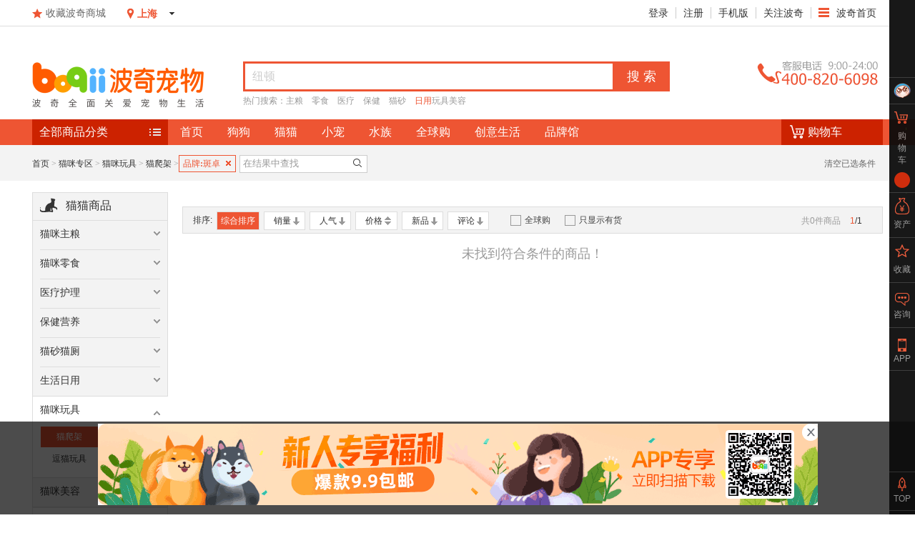

--- FILE ---
content_type: text/html; charset=utf-8
request_url: https://shop.boqii.com/cat/list-616-447-0-0-0-0.html
body_size: 17820
content:
<!doctype html>
<html lang="en">
<head>
    <script language=javascript>
        var t1 = new Date().getTime();
    </script>
        <meta charset="UTF-8">
    <meta name="renderer" content="webkit" />
    <meta name="referrer" content="always" />
       <!-- 百度统计新增 -->
     <meta http-equiv="Cache-Control" content="no-siteapp"/>
     <meta http-equiv="Cache-Control" content="no-transform"/>
     <!-- 百度统计新增end -->
    <meta http-equiv="X-UA-Compatible" content="IE=Edge,chrome=1" />
    <meta property="qc:admins" content="105434025006271116375" />
    <link rel="shortcut icon" href="/favicon.ico" />
    <meta name="author" content="波奇商城">
    <meta name="keywords" content="猫猫益智玩具，猫益智玩具价格，猫益智玩具批发
_波奇商城">
    <meta name="description" content="波奇宠物商城为您提供专业的猫猫保健服务，猫益智玩具用什么好，猫益智玩具多少钱。波奇商城为您提供详细的猫益智玩具相关信息。选择波奇，选择宠物健康生活
">
    <meta name="renderer" content="webkit|ie-comp|ie-stand" />
        <title>猫益智玩具，猫益智玩具用什么好，猫益智玩具哪些品牌好
_波奇商城</title>
        <link rel="canonical" href="https://shop.boqii.com/"/>
        <link href="//b.boqiicdn.com/v2/css/common/common.css?v=1702609190111_6" rel="stylesheet" />
        <link href="//b.boqiicdn.com/v2/css/dialog/default.css?v=1547091976111_6" rel="stylesheet" />
        <link href="//b.boqiicdn.com/v2/css/shoplist/list.css?v=1547091976111_6" rel="stylesheet" type="text/css" />
        <link href="//b.boqiicdn.com/v2/css/shopdetail/detail.css?v=1578538603111_6" rel="stylesheet" type="text/css" />
        <link href="//b.boqiicdn.com/v2/css/dialog/jquery.lightbox-0.5.css?v=1547091976111_6" rel="stylesheet" />
    <link href="//b.boqiicdn.com/webim/static/css/im.css?v=1547091978111_6" rel="stylesheet">
    <script src="//b.boqiicdn.com/v2/js/jquery-1.8.min.js?v=1547091977111_6"></script>
</head>
<body>
<!--  -->
<!-- toolbar开始 -->
<div id="toolbar">
    <div class="toolbar_auto">
        <div class="left">
            <div class="collect left"><em></em><a href="javascript:;" id="AddFavorite">收藏波奇商城</a></div>
            <div class="city left">
                <div class="city_l left"><em></em><strong id="TopCityInfo"></strong><p></p></div>
                <div class="ICityList city_select none">
                    <dl>
                        <dt>华东地区：</dt>
                        <dd>
                            <a href="javascript:SetCity(31);" id="p_31">上海</a>
                            <a href="javascript:SetCity(32);" id="p_32">江苏</a>
                            <a href="javascript:SetCity(33);" id="p_33">浙江</a>
                            <a href="javascript:SetCity(34);" id="p_34">安徽</a>
                            <a href="javascript:SetCity(37);" id="p_37">山东</a>
                        </dd>
                    </dl>
                    <dl>
                        <dt>华北东北：</dt>
                        <dd>
                            <a href="javascript:SetCity(11);" id="p_11">北京</a>
                            <a href="javascript:SetCity(12);" id="p_12">天津</a>
                            <a href="javascript:SetCity(13);" id="p_13">河北</a>
                            <a href="javascript:SetCity(14);" id="p_14" class="selected">山西</a>
                            <a href="javascript:SetCity(15);" id="p_15">内蒙古</a>
                            <a href="javascript:SetCity(21);" id="p_21">辽宁</a>
                            <a href="javascript:SetCity(22);" id="p_22">吉林</a>
                            <a href="javascript:SetCity(23);" id="p_23">黑龙江</a>
                        </dd>
                    </dl>
                    <dl>
                        <dt>华南西南：</dt>
                        <dd>
                            <a href="javascript:SetCity(44);" id="p_44">广东</a>
                            <a href="javascript:SetCity(45);" id="p_45">广西</a>
                            <a href="javascript:SetCity(46);" id="p_46">海南</a>
                            <a href="javascript:SetCity(35);" id="p_35">福建</a>
                            <a href="javascript:SetCity(51);" id="p_51">四川</a>
                            <a href="javascript:SetCity(50);" id="p_50">重庆</a>
                            <a href="javascript:SetCity(52);" id="p_52">贵州</a>
                            <a href="javascript:SetCity(53);" id="p_53">云南</a>
                            <a href="javascript:SetCity(54);" id="p_54">西藏</a>
                        </dd>
                    </dl>
                    <dl class="last">
                        <dt>华中西北：</dt>
                        <dd class="nobor">
                            <a href="javascript:SetCity(42);" id="p_42">湖北</a>
                            <a href="javascript:SetCity(43);" id="p_43">湖南</a>
                            <a href="javascript:SetCity(41);" id="p_41">河南</a>
                            <a href="javascript:SetCity(36);" id="p_36">江西</a>
                            <a href="javascript:SetCity(61);" id="p_61">陕西</a>
                            <a href="javascript:SetCity(62);" id="p_62">甘肃</a>
                            <a href="javascript:SetCity(63);" id="p_63">青海</a>
                            <a href="javascript:SetCity(64);" id="p_64">宁夏</a>
                            <a href="javascript:SetCity(65);" id="p_65">新疆</a>
                        </dd>
                    </dl>
                </div>
            </div>
        </div>
        <ul class="toolbar_r right" id="TopUserInfo">
            <li class="tel">
                <a href="http://www.boqii.com/subject/mobile/">手机版</a>
                <div class="tel_select none">
                    <dl>
                        <dt><img src="//b.boqiicdn.com/v2/images/tel.jpg" alt=""></dt>
                        <dd><strong>波奇宠物APP</strong></dd>
                        <dd>注册领取150，爆款包邮1元起</dd>
                        <dd><a href="https://itunes.apple.com/cn/app/%E6%B3%A2%E5%A5%87%E5%AE%A0%E7%89%A9plus-%E7%B2%BE%E9%80%89%E5%85%A8%E7%90%83%E5%AE%A0%E7%89%A9%E7%94%A8%E5%93%81%E5%95%86%E5%9F%8E/id1398653068?mt=8" target="_blank" class="iphone left"></a></dd>
                        <dd style="padding:0;"><a href="http://a.boqiicdn.com/App/boqii_4_6_3.apk" target="_blank" class="android left"></a></dd>
                    </dl>
                </div>
            </li>
            <li class="attent">
                <a href="javascript:;">关注波奇</a>
                <div class="gz_select none">
                    <dl>
                        <dt><img src="//b.boqiicdn.com/v2/images/wx.png" alt=""></dt>
                        <dd><strong>官方微信</strong></dd>
                        <dd>boqiiwang</dd>
                    </dl>
                    <dl>
                        <dt><img src="//b.boqiicdn.com/v2/images/wb.png" alt=""></dt>
                        <dd><strong>官方微博</strong></dd>
                        <dd><a target="_blank" href="http://weibo.com/boqii">波奇网</a><span></span></dd>
                    </dl>
                    <dl class="select_wb">
                        <dt><img src="//b.boqiicdn.com/v2/images/twitter.png?v=20211028" alt=""></dt>
                        <dd><strong>官方Twitter</strong></dd>
                        <dd>BOQII</dd>
                    </dl>
                </div>
            </li>
            <li class="r_menu">
                <img src="//b.boqiicdn.com/v2/images/r_icon.png" alt=""><a href="http://www.boqii.com/" target="_blank" class="home">波奇首页</a>
                <div class="r_select none">
                    <a href="http://www.boqii.com/baike/" class="last" target="_blank"><em class="a4"></em>宠物百科</a>
                </div>
            </li>
        </ul>
    </div>
</div>
<!-- toolbar结束 -->

<!-- 广告开始 -->
<!-- 广告结束 -->

<!-- 顶部开始 -->
<div id="header">
    <div class="top_auto">
        <div class="logo left">
            <a href="//shop.boqii.com"><img src="//b.boqiicdn.com/v2/images/logo4.png" alt="波奇商城"></a>
            <!-- <a href="//shop.boqii.com"><img src="//b.boqiicdn.com/v2/images/logo3.png" alt="波奇商城"></a> -->
        </div>
        <div class="top_search left">
            <div class="top_search_t">
                <form action="" method="get" id="TopSearchForm" onsubmit="return false;">
                <input type="text" id="TopSearchWord" autocomplete="off" value="请输入关键词进行搜索" class="search_s" /><input type="submit"  class="search_btn" value="搜 索">
                <div id="bq_historyword" class="bq_history " style="display:none;"></div>
                <div class="bq_suggest none">
                </div>
                </form>
            </div>
            <div class="top_search_b mt5">
                热门搜索：<a href="//shop.boqii.com/cat/list-576-0-0-0.html" target="_blank">主粮</a>　<a href="//shop.boqii.com/cat/list-585-0-0-0.html" target="_blank">零食</a>　<a href="//shop.boqii.com/cat/list-588-0-0-0.html" target="_blank">医疗</a>　<a href="//shop.boqii.com/cat/list-596-0-0-0.html" target="_blank">保健</a>　<a href="//shop.boqii.com/cat/list-907-0-0-0.html" target="_blank">猫砂</a>　<a href="//shop.boqii.com/cat/list-608-0-0-0.html" class="h" target="_blank">日用</a><a href="//shop.boqii.com/cat/list-614-0-0-0.html" target="_blank">玩具</a><a href="//shop.boqii.com/cat/list-677-0-0-0.html" target="_blank">美容</a>            </div>
        </div>
       <div class="top_ad right"><img src="//b.boqiicdn.com/v2/images/ad2.gif"></div>
       <!-- <div class="top_ad right"><a href="//shop.boqii.com/zhuanti/1221.html" target="_blank"><img src="//b.boqiicdn.com/v2/images/logos.gif"></a></div> -->
       
    </div>
</div>
               
<!-- 顶部结束 -->
<!-- 导航开始 -->
<div id="nav" >
    <div class="nav_auto">
        <div  class ="nav_left left" ><a href="//shop.boqii.com/allsort.html"><span>全部商品分类</span><em></em></a></div>
        <div class="nav left">
            <a href="//shop.boqii.com/" title="波奇商城"  data-bd="act:click" data-bd-event="type:link|pos_id:1|pos_name:%E5%95%86%E5%9F%8E_%E9%80%9A%E7%94%A8%E6%A8%A1%E5%9D%97_%E9%A1%B6%E9%83%A8%E5%AF%BC%E8%88%AA_%E9%A6%96%E9%A1%B5">首页</a>
            <a href="//shop.boqii.com/dog/" title="狗狗" target="_blank"  data-bd="act:click" data-bd-event="type:link|pos_id:2|pos_name:%E5%95%86%E5%9F%8E_%E9%80%9A%E7%94%A8%E6%A8%A1%E5%9D%97_%E9%A1%B6%E9%83%A8%E5%AF%BC%E8%88%AA_%E7%8B%97%E7%8B%97">狗狗</a>
            <a href="//shop.boqii.com/cat/" title="猫猫" target="_blank"  data-bd="act:click" data-bd-event="type:link|pos_id:3|pos_name:%E5%95%86%E5%9F%8E_%E9%80%9A%E7%94%A8%E6%A8%A1%E5%9D%97_%E9%A1%B6%E9%83%A8%E5%AF%BC%E8%88%AA_%E7%8C%AB%E7%8C%AB">猫猫</a>
            <a href="//shop.boqii.com/small/" title="小宠" target="_blank"  data-bd="act:click" data-bd-event="type:link|pos_id:4|pos_name:%E5%95%86%E5%9F%8E_%E9%80%9A%E7%94%A8%E6%A8%A1%E5%9D%97_%E9%A1%B6%E9%83%A8%E5%AF%BC%E8%88%AA_%E5%B0%8F%E5%AE%A0">小宠</a>
            <a href="//shop.boqii.com/fish/" title="水族" target="_blank"  data-bd="act:click" data-bd-event="type:link|pos_id:5|pos_name:%E5%95%86%E5%9F%8E_%E9%80%9A%E7%94%A8%E6%A8%A1%E5%9D%97_%E9%A1%B6%E9%83%A8%E5%AF%BC%E8%88%AA_%E6%B0%B4%E6%97%8F">水族</a>
            <a href="//shop.boqii.com/global/" title="全球购" target="_blank"  data-bd="act:click" data-bd-event="type:link|pos_id:6|pos_name:%E5%95%86%E5%9F%8E_%E9%80%9A%E7%94%A8%E6%A8%A1%E5%9D%97_%E9%A1%B6%E9%83%A8%E5%AF%BC%E8%88%AA_%E5%85%A8%E7%90%83%E8%B4%AD">全球购</a>
            <a href="//shop.boqii.com/zhuanti/724.html" title="创意生活" target="_blank"  data-bd="act:click" data-bd-event="type:link|pos_id:7|pos_name:%E5%95%86%E5%9F%8E_%E9%80%9A%E7%94%A8%E6%A8%A1%E5%9D%97_%E9%A1%B6%E9%83%A8%E5%AF%BC%E8%88%AA_%E5%88%9B%E6%84%8F%E7%94%9F%E6%B4%BB">创意生活</a>
            <!-- <a href="//shop.boqii.com/tuan/" title="团购" rel="nofollow" target="_blank"  data-bd="act:click" data-bd-event="type:link|pos_id:8|pos_name:%E5%95%86%E5%9F%8E_%E9%80%9A%E7%94%A8%E6%A8%A1%E5%9D%97_%E9%A1%B6%E9%83%A8%E5%AF%BC%E8%88%AA_%E5%9B%A2%E8%B4%AD">团购</a> -->
            <a href="//shop.boqii.com/brand/" title="品牌馆" rel="nofollow" target="_blank"  data-bd="act:click" data-bd-event="type:link|pos_id:9|pos_name:%E5%95%86%E5%9F%8E_%E9%80%9A%E7%94%A8%E6%A8%A1%E5%9D%97_%E9%A1%B6%E9%83%A8%E5%AF%BC%E8%88%AA_%E5%93%81%E7%89%8C%E9%A6%86">品牌馆</a>
        </div>
        <div class="shop right">
            <div class="shop_c">
                <div class="shop_text" ><em></em><a href="//shop.boqii.com/cart.html" target="_blank" data-bd="act:click" data-bd-event="type:link|pos_id:11|pos_name:%E5%95%86%E5%9F%8E_%E9%80%9A%E7%94%A8%E6%A8%A1%E5%9D%97_%E9%A1%B6%E9%83%A8%E5%AF%BC%E8%88%AA_%E8%B4%AD%E7%89%A9%E8%BD%A6">购物车</a></div>
                <span class="ITopCartNum"></span>
            </div>
            <div  class="shop_cart none">
                <div class="ITopCartTip shop_cart_no" >正在载入...</div>
                <div class="ITopCartList shop_cart_yes" style="display:none;">
                    <div class="shop_tit">已加入购物车中的商品</div>
                    <div class="shop_body">
                    </div>
                    <div class="shop_num">共 <span class="ITopCartNum n1"></span> 件商品&#12288;共计：<span class="ITopCartTotal n2"></span></div>
                    <div class="cart_btn"><a href="//shop.boqii.com/cart.html" target="_blank">去购物车结算</a></div>
                </div>
            </div>
        </div>
                    <!-- menu开始 -->
            <div id="allClassify" class="menu none">
                <div class="menu_list">
                    <div class="menu_list_l" style="height:93px;">
                        <div class="menu_tit"><em></em><a href="//shop.boqii.com/dog/" target="_blank">狗狗商品</a><span></span></div>
                        <div class="menu_body">
                                                        <span><a href="//shop.boqii.com/dog/list-621-0-0-0.html" target="_blank" data-bd="act:click" data-bd-event="value:621|type:category|pos_id:1|pos_name:%E5%95%86%E5%9F%8E_%E9%A6%96%E9%A1%B5_%E5%B7%A6%E4%BE%A7%E5%AF%BC%E8%88%AA_%E7%8B%97%E7%8B%97%E5%95%86%E5%93%81">主粮</a></span>
                                                        <span><a href="//shop.boqii.com/dog/list-629-0-0-0.html" target="_blank" data-bd="act:click" data-bd-event="value:629|type:category|pos_id:2|pos_name:%E5%95%86%E5%9F%8E_%E9%A6%96%E9%A1%B5_%E5%B7%A6%E4%BE%A7%E5%AF%BC%E8%88%AA_%E7%8B%97%E7%8B%97%E5%95%86%E5%93%81">零食</a></span>
                                                        <span><a href="//shop.boqii.com/dog/list-640-0-0-0.html" target="_blank" data-bd="act:click" data-bd-event="value:640|type:category|pos_id:3|pos_name:%E5%95%86%E5%9F%8E_%E9%A6%96%E9%A1%B5_%E5%B7%A6%E4%BE%A7%E5%AF%BC%E8%88%AA_%E7%8B%97%E7%8B%97%E5%95%86%E5%93%81">医疗</a></span>
                                                        <span><a href="//shop.boqii.com/dog/list-634-0-0-0.html" target="_blank" data-bd="act:click" data-bd-event="value:634|type:category|pos_id:4|pos_name:%E5%95%86%E5%9F%8E_%E9%A6%96%E9%A1%B5_%E5%B7%A6%E4%BE%A7%E5%AF%BC%E8%88%AA_%E7%8B%97%E7%8B%97%E5%95%86%E5%93%81">保健</a></span>
                                                        <span><a href="//shop.boqii.com/dog/list-875-0-0-0.html" target="_blank" data-bd="act:click" data-bd-event="value:875|type:category|pos_id:5|pos_name:%E5%95%86%E5%9F%8E_%E9%A6%96%E9%A1%B5_%E5%B7%A6%E4%BE%A7%E5%AF%BC%E8%88%AA_%E7%8B%97%E7%8B%97%E5%95%86%E5%93%81">出行</a></span>
                                                        <span><a href="//shop.boqii.com/dog/list-656-0-0-0.html" target="_blank" data-bd="act:click" data-bd-event="value:656|type:category|pos_id:6|pos_name:%E5%95%86%E5%9F%8E_%E9%A6%96%E9%A1%B5_%E5%B7%A6%E4%BE%A7%E5%AF%BC%E8%88%AA_%E7%8B%97%E7%8B%97%E5%95%86%E5%93%81">日用</a></span>
                                                        <span><a href="//shop.boqii.com/dog/list-668-0-0-0.html" target="_blank" data-bd="act:click" data-bd-event="value:668|type:category|pos_id:7|pos_name:%E5%95%86%E5%9F%8E_%E9%A6%96%E9%A1%B5_%E5%B7%A6%E4%BE%A7%E5%AF%BC%E8%88%AA_%E7%8B%97%E7%8B%97%E5%95%86%E5%93%81">玩具</a></span>
                                                        <span><a href="//shop.boqii.com/dog/list-662-0-0-0.html" target="_blank" data-bd="act:click" data-bd-event="value:662|type:category|pos_id:8|pos_name:%E5%95%86%E5%9F%8E_%E9%A6%96%E9%A1%B5_%E5%B7%A6%E4%BE%A7%E5%AF%BC%E8%88%AA_%E7%8B%97%E7%8B%97%E5%95%86%E5%93%81">美容</a></span>
                                                    </div>
                    </div>
                    <div id="condiv0" class="menu_right none">
                    </div>
                </div>
                <div class="menu_list">
                    <div class="menu_list_l" style="height:92px;">
                        <div class="menu_tit"><em class="cat"></em><a href="//shop.boqii.com/cat/" target="_blank">猫猫用品</a><span></span></div>
                        <div class="menu_body">
                                                        <span><a href="//shop.boqii.com/cat/list-576-0-0-0.html" target="_blank" data-bd="act:click" data-bd-event="value:576|type:category|pos_id:1|pos_name:%E5%95%86%E5%9F%8E_%E9%A6%96%E9%A1%B5_%E5%B7%A6%E4%BE%A7%E5%AF%BC%E8%88%AA_%E7%8C%AB%E7%8C%AB%E7%94%A8%E5%93%81">主粮</a></span>
                                                        <span><a href="//shop.boqii.com/cat/list-585-0-0-0.html" target="_blank" data-bd="act:click" data-bd-event="value:585|type:category|pos_id:2|pos_name:%E5%95%86%E5%9F%8E_%E9%A6%96%E9%A1%B5_%E5%B7%A6%E4%BE%A7%E5%AF%BC%E8%88%AA_%E7%8C%AB%E7%8C%AB%E7%94%A8%E5%93%81">零食</a></span>
                                                        <span><a href="//shop.boqii.com/cat/list-588-0-0-0.html" target="_blank" data-bd="act:click" data-bd-event="value:588|type:category|pos_id:3|pos_name:%E5%95%86%E5%9F%8E_%E9%A6%96%E9%A1%B5_%E5%B7%A6%E4%BE%A7%E5%AF%BC%E8%88%AA_%E7%8C%AB%E7%8C%AB%E7%94%A8%E5%93%81">医疗</a></span>
                                                        <span><a href="//shop.boqii.com/cat/list-596-0-0-0.html" target="_blank" data-bd="act:click" data-bd-event="value:596|type:category|pos_id:4|pos_name:%E5%95%86%E5%9F%8E_%E9%A6%96%E9%A1%B5_%E5%B7%A6%E4%BE%A7%E5%AF%BC%E8%88%AA_%E7%8C%AB%E7%8C%AB%E7%94%A8%E5%93%81">保健</a></span>
                                                        <span><a href="//shop.boqii.com/cat/list-907-0-0-0.html" target="_blank" data-bd="act:click" data-bd-event="value:907|type:category|pos_id:5|pos_name:%E5%95%86%E5%9F%8E_%E9%A6%96%E9%A1%B5_%E5%B7%A6%E4%BE%A7%E5%AF%BC%E8%88%AA_%E7%8C%AB%E7%8C%AB%E7%94%A8%E5%93%81">猫砂</a></span>
                                                        <span><a href="//shop.boqii.com/cat/list-608-0-0-0.html" target="_blank" data-bd="act:click" data-bd-event="value:608|type:category|pos_id:6|pos_name:%E5%95%86%E5%9F%8E_%E9%A6%96%E9%A1%B5_%E5%B7%A6%E4%BE%A7%E5%AF%BC%E8%88%AA_%E7%8C%AB%E7%8C%AB%E7%94%A8%E5%93%81">日用</a></span>
                                                        <span><a href="//shop.boqii.com/cat/list-614-0-0-0.html" target="_blank" data-bd="act:click" data-bd-event="value:614|type:category|pos_id:7|pos_name:%E5%95%86%E5%9F%8E_%E9%A6%96%E9%A1%B5_%E5%B7%A6%E4%BE%A7%E5%AF%BC%E8%88%AA_%E7%8C%AB%E7%8C%AB%E7%94%A8%E5%93%81">玩具</a></span>
                                                        <span><a href="//shop.boqii.com/cat/list-677-0-0-0.html" target="_blank" data-bd="act:click" data-bd-event="value:677|type:category|pos_id:8|pos_name:%E5%95%86%E5%9F%8E_%E9%A6%96%E9%A1%B5_%E5%B7%A6%E4%BE%A7%E5%AF%BC%E8%88%AA_%E7%8C%AB%E7%8C%AB%E7%94%A8%E5%93%81">美容</a></span>
                                                    </div>
                    </div>
                    <div id="condiv1" class="menu_right none">
                    </div>
                </div>
                <div class="menu_list">
                    <div class="menu_list_l" style="height:48px;">
                        <div class="menu_tit"><em class="small"></em><a href="//shop.boqii.com/small/" target="_blank">奇趣小宠</a><span></span></div>
                        <div class="menu_body">
                                                        <span><a href="//shop.boqii.com/small/list-685-0-0-0.html" target="_blank" data-bd="act:click" data-bd-event="value:685|type:category|pos_id:1|pos_name:%E5%95%86%E5%9F%8E_%E9%A6%96%E9%A1%B5_%E5%B7%A6%E4%BE%A7%E5%AF%BC%E8%88%AA_%E5%A5%87%E8%B6%A3%E5%B0%8F%E5%AE%A0">兔子</a></span>
                                                        <span><a href="//shop.boqii.com/small/list-686-0-0-0.html" target="_blank" data-bd="act:click" data-bd-event="value:686|type:category|pos_id:2|pos_name:%E5%95%86%E5%9F%8E_%E9%A6%96%E9%A1%B5_%E5%B7%A6%E4%BE%A7%E5%AF%BC%E8%88%AA_%E5%A5%87%E8%B6%A3%E5%B0%8F%E5%AE%A0">仓鼠</a></span>
                                                        <span><a href="//shop.boqii.com/small/list-687-0-0-0.html" target="_blank" data-bd="act:click" data-bd-event="value:687|type:category|pos_id:3|pos_name:%E5%95%86%E5%9F%8E_%E9%A6%96%E9%A1%B5_%E5%B7%A6%E4%BE%A7%E5%AF%BC%E8%88%AA_%E5%A5%87%E8%B6%A3%E5%B0%8F%E5%AE%A0">龙猫</a></span>
                                                    </div>
                    </div>
                    <div id="condiv2" class="menu_right none">
                    </div>
                </div>
                <div class="menu_list">
                    <div class="menu_list_l" style="height:70px;">
                        <div class="menu_tit"><em class="water"></em><a href="//shop.boqii.com/fish/" target="_blank">水族市场</a><span></span></div>
                        <div class="menu_body">
                                                        <span><a href="//shop.boqii.com/fish/list-712-0-0-0.html" target="_blank" data-bd="act:click" data-bd-event="value:712|type:category|pos_id:1|pos_name:%E5%95%86%E5%9F%8E_%E9%A6%96%E9%A1%B5_%E5%B7%A6%E4%BE%A7%E5%AF%BC%E8%88%AA_%E6%B0%B4%E6%97%8F%E5%B8%82%E5%9C%BA">鱼食</a></span>
                                                        <span><a href="//shop.boqii.com/fish/list-483-0-0-0.html" target="_blank" data-bd="act:click" data-bd-event="value:483|type:category|pos_id:2|pos_name:%E5%95%86%E5%9F%8E_%E9%A6%96%E9%A1%B5_%E5%B7%A6%E4%BE%A7%E5%AF%BC%E8%88%AA_%E6%B0%B4%E6%97%8F%E5%B8%82%E5%9C%BA">鱼缸</a></span>
                                                        <span><a href="//shop.boqii.com/fish/list-940-0-0-0.html" target="_blank" data-bd="act:click" data-bd-event="value:940|type:category|pos_id:3|pos_name:%E5%95%86%E5%9F%8E_%E9%A6%96%E9%A1%B5_%E5%B7%A6%E4%BE%A7%E5%AF%BC%E8%88%AA_%E6%B0%B4%E6%97%8F%E5%B8%82%E5%9C%BA">器材</a></span>
                                                        <span><a href="//shop.boqii.com/fish/list-951-0-0-0.html" target="_blank" data-bd="act:click" data-bd-event="value:951|type:category|pos_id:4|pos_name:%E5%95%86%E5%9F%8E_%E9%A6%96%E9%A1%B5_%E5%B7%A6%E4%BE%A7%E5%AF%BC%E8%88%AA_%E6%B0%B4%E6%97%8F%E5%B8%82%E5%9C%BA">药水</a></span>
                                                        <span><a href="//shop.boqii.com/fish/list-722-0-0-0.html" target="_blank" data-bd="act:click" data-bd-event="value:722|type:category|pos_id:5|pos_name:%E5%95%86%E5%9F%8E_%E9%A6%96%E9%A1%B5_%E5%B7%A6%E4%BE%A7%E5%AF%BC%E8%88%AA_%E6%B0%B4%E6%97%8F%E5%B8%82%E5%9C%BA">造景</a></span>
                                                    </div>
                    </div>
                    <div id="condiv3" class="menu_right none" style="height:517px;left:188px;border:2px solid #cf2d0d;">
                    </div>
                </div>
                <div class="menu_list">
                    <div class="menu_list_l last" style="height:52px;">
                        <div class="menu_tit"><em class="reptile"></em><a href="//shop.boqii.com/list-796-0-0-0.html" target="_blank">萌宠周边</a><span></span></div>
                        <div class="menu_body">
                                                        <span><a href="//shop.boqii.com/list-799-0-0-0.html" target="_blank" data-bd="act:click" data-bd-event="value:799|type:category|pos_id:1|pos_name:%E5%95%86%E5%9F%8E_%E9%A6%96%E9%A1%B5_%E5%B7%A6%E4%BE%A7%E5%AF%BC%E8%88%AA_%E8%90%8C%E5%AE%A0%E5%91%A8%E8%BE%B9">布艺</a></span>
                                                        <span><a href="//shop.boqii.com/list-818-0-0-0.html" target="_blank" data-bd="act:click" data-bd-event="value:818|type:category|pos_id:2|pos_name:%E5%95%86%E5%9F%8E_%E9%A6%96%E9%A1%B5_%E5%B7%A6%E4%BE%A7%E5%AF%BC%E8%88%AA_%E8%90%8C%E5%AE%A0%E5%91%A8%E8%BE%B9">装饰</a></span>
                                                        <span><a href="//shop.boqii.com/list-800-0-0-0.html" target="_blank" data-bd="act:click" data-bd-event="value:800|type:category|pos_id:3|pos_name:%E5%95%86%E5%9F%8E_%E9%A6%96%E9%A1%B5_%E5%B7%A6%E4%BE%A7%E5%AF%BC%E8%88%AA_%E8%90%8C%E5%AE%A0%E5%91%A8%E8%BE%B9">家居</a></span>
                                                    </div>
                    </div>
                    <div id="condiv4" class="menu_right none">
                    </div>
                </div>
            </div>
            <!-- menu结束 -->
                </div>
</div>
<!-- 导航结束 -->
</body>
<!-- 主体内容开始 -->
<div id="content">
    <div class="breadcrumb">
                <!--原面包屑（列表页使用）-->
        <div class="breadcrumb_container">
                <div class="breadcrumbNav">
                   <div class="floatfirst floatLeft">
                        <a href="https://shop.boqii.com" class="breadcrumbNav_link">首页</a> <i class="arrow_right"> > </i> <a class="breadcrumbNav_link" href="https://shop.boqii.com/cat/">猫咪专区</a>  <i class="arrow_right"> > </i> <a class="breadcrumbNav_link" href="https://shop.boqii.com/cat/list-614-0-0-0-0-0.html">猫咪玩具</a>  <i class="arrow_right"> > </i> <a class="breadcrumbNav_link" href="https://shop.boqii.com/cat/list-616-0-0-0-0-0.html">猫爬架</a>  <i class="arrow_right"> > </i>
                   </div>
                    <!-- 分类一行排不下时显示 -->
                     <div class="more_cateList floatLeft itemTwo" style="display:none">
                        <em class="more_cateArrow more_cateLeft"></em>
                            <ul  class="swiperWrapper">
                                                                                                     <li>
                                        <a href="https://shop.boqii.com/cat/list-616-0-0-0-0-0.html" class="search_conditions">品牌<strong>:</strong>斑卓 <i class="icons close_btn"></i></a>
                                    </li>
                                                                                                                               </ul>
                        
                        <em class="more_cateArrow more_cateRight clicknone"></em>
                    </div>
                    <div class="floatLeft itemOne">
                                                                                                     
                                        <a href="https://shop.boqii.com/cat/list-616-0-0-0-0-0.html" class="search_conditions">品牌<strong>:</strong>斑卓 <i class="icons close_btn"></i></a>
                                    
                                                                                                                       </div>
                        <!-- 分类一行排不下时显示 -->

                                      <div class="search_form floatLeft">
                        <form id="form_down" method="post" name="frm" onsubmit="return searchCateSubmit(this);" action="/search?cid=616&bid=447&aid=0&rid=0">
                            <input name="cid" id='cid' type="hidden" value="616" />
                            <input name="bid" id='bid' type="hidden" value="447" />
                            <input name="aid" id='aid' type="hidden" value="0" />
                            <input name="rid" id="rid" type="hidden" value="0" />
                            <input name="isglobal" id='isglobal' type="hidden" value="0" />
                            <input name="isstock" id="isstock" type="hidden" value="0" />
                            <input type="text" name="keywords" id='keywords_down' onblur="if(!value){value=defaultValue;}" onclick="if(value=='在结果中查找'){value='';}" onmouseover="this.focus();this.select();" value="在结果中查找" class="search_txt">
                            <input type="submit" value="" class="icons form_search">
                        </form>
                    </div>
                </div>

                <div class="breadcrumbRight">
                    <a href="javascript:;" id="clearConditions" clearUrl="https://shop.boqii.com/cat/list-616-0-0-0-0-0.html">清空已选条件</a>
                </div>
    </div>
            </div>
    <div id="listcontainer">
                <div id="listcontent">
                                                        <!--列表页-->
                        <div class="leftBar">
                                                                                    <div class="goodsCate">
                                <h1 class="goodsCateTitle"><i class="icons cat"></i>猫猫商品</h1>
                                <ul class="goodsCateList">
                                                                                                                                                                                                                                                                                                                                                                        <li class="goodsCateList_li">
                                    <h2 class="goodsCateSubTitle">
                                        <a href="https://shop.boqii.com/cat/list-576-0-0-0-0-0.html" title=""
                                           data-bd="act:click" data-bd-event="value:576|type:category|pos_name:%E5%95%86%E5%9F%8E_%E5%88%86%E7%B1%BB%E9%A1%B5_%E7%8C%AB%E7%88%AC%E6%9E%B6_%E5%B7%A6%E4%BE%A7%E5%88%86%E7%B1%BB"><span>猫咪主粮</span></a>
                                        <i class="icons arrow_down"></i>
                                    </h2>
                                    <div class="goodsCateSub">
                                                                                                                        <a href="https://shop.boqii.com/cat/list-888-0-0-0-0-0.html" title="处方粮"                                         data-bd="act:click" data-bd-event="value:888|type:category|pos_name:%E5%95%86%E5%9F%8E_%E5%88%86%E7%B1%BB%E9%A1%B5_%E7%8C%AB%E7%88%AC%E6%9E%B6_%E5%B7%A6%E4%BE%A7%E5%88%86%E7%B1%BB|pos_id:1">处方粮</a>
                                                                                <a href="https://shop.boqii.com/cat/list-886-0-0-0-0-0.html" title="进口粮"                                         data-bd="act:click" data-bd-event="value:886|type:category|pos_name:%E5%95%86%E5%9F%8E_%E5%88%86%E7%B1%BB%E9%A1%B5_%E7%8C%AB%E7%88%AC%E6%9E%B6_%E5%B7%A6%E4%BE%A7%E5%88%86%E7%B1%BB|pos_id:2">进口粮</a>
                                                                                <a href="https://shop.boqii.com/cat/list-887-0-0-0-0-0.html" title="国产粮"                                         data-bd="act:click" data-bd-event="value:887|type:category|pos_name:%E5%95%86%E5%9F%8E_%E5%88%86%E7%B1%BB%E9%A1%B5_%E7%8C%AB%E7%88%AC%E6%9E%B6_%E5%B7%A6%E4%BE%A7%E5%88%86%E7%B1%BB|pos_id:3">国产粮</a>
                                                                                <a href="https://shop.boqii.com/cat/list-889-0-0-0-0-0.html" title="冻干粮"                                         data-bd="act:click" data-bd-event="value:889|type:category|pos_name:%E5%95%86%E5%9F%8E_%E5%88%86%E7%B1%BB%E9%A1%B5_%E7%8C%AB%E7%88%AC%E6%9E%B6_%E5%B7%A6%E4%BE%A7%E5%88%86%E7%B1%BB|pos_id:4">冻干粮</a>
                                                                            </div>
                                    </li>
                                                                        <li class="goodsCateList_li">
                                    <h2 class="goodsCateSubTitle">
                                        <a href="https://shop.boqii.com/cat/list-585-0-0-0-0-0.html" title="冻干粮"
                                           data-bd="act:click" data-bd-event="value:585|type:category|pos_name:%E5%95%86%E5%9F%8E_%E5%88%86%E7%B1%BB%E9%A1%B5_%E7%8C%AB%E7%88%AC%E6%9E%B6_%E5%B7%A6%E4%BE%A7%E5%88%86%E7%B1%BB"><span>猫咪零食</span></a>
                                        <i class="icons arrow_down"></i>
                                    </h2>
                                    <div class="goodsCateSub">
                                                                                                                        <a href="https://shop.boqii.com/cat/list-902-0-0-0-0-0.html" title="罐头湿粮"                                         data-bd="act:click" data-bd-event="value:902|type:category|pos_name:%E5%95%86%E5%9F%8E_%E5%88%86%E7%B1%BB%E9%A1%B5_%E7%8C%AB%E7%88%AC%E6%9E%B6_%E5%B7%A6%E4%BE%A7%E5%88%86%E7%B1%BB|pos_id:1">罐头湿粮</a>
                                                                                <a href="https://shop.boqii.com/cat/list-903-0-0-0-0-0.html" title="肉类零食"                                         data-bd="act:click" data-bd-event="value:903|type:category|pos_name:%E5%95%86%E5%9F%8E_%E5%88%86%E7%B1%BB%E9%A1%B5_%E7%8C%AB%E7%88%AC%E6%9E%B6_%E5%B7%A6%E4%BE%A7%E5%88%86%E7%B1%BB|pos_id:2">肉类零食</a>
                                                                                <a href="https://shop.boqii.com/cat/list-904-0-0-0-0-0.html" title="猫草薄荷"                                         data-bd="act:click" data-bd-event="value:904|type:category|pos_name:%E5%95%86%E5%9F%8E_%E5%88%86%E7%B1%BB%E9%A1%B5_%E7%8C%AB%E7%88%AC%E6%9E%B6_%E5%B7%A6%E4%BE%A7%E5%88%86%E7%B1%BB|pos_id:3">猫草薄荷</a>
                                                                                <a href="https://shop.boqii.com/cat/list-905-0-0-0-0-0.html" title="休闲零食"                                         data-bd="act:click" data-bd-event="value:905|type:category|pos_name:%E5%95%86%E5%9F%8E_%E5%88%86%E7%B1%BB%E9%A1%B5_%E7%8C%AB%E7%88%AC%E6%9E%B6_%E5%B7%A6%E4%BE%A7%E5%88%86%E7%B1%BB|pos_id:4">休闲零食</a>
                                                                            </div>
                                    </li>
                                                                        <li class="goodsCateList_li">
                                    <h2 class="goodsCateSubTitle">
                                        <a href="https://shop.boqii.com/cat/list-588-0-0-0-0-0.html" title="休闲零食"
                                           data-bd="act:click" data-bd-event="value:588|type:category|pos_name:%E5%95%86%E5%9F%8E_%E5%88%86%E7%B1%BB%E9%A1%B5_%E7%8C%AB%E7%88%AC%E6%9E%B6_%E5%B7%A6%E4%BE%A7%E5%88%86%E7%B1%BB"><span>医疗护理</span></a>
                                        <i class="icons arrow_down"></i>
                                    </h2>
                                    <div class="goodsCateSub">
                                                                                                                        <a href="https://shop.boqii.com/cat/list-894-0-0-0-0-0.html" title="皮肤治疗"                                         data-bd="act:click" data-bd-event="value:894|type:category|pos_name:%E5%95%86%E5%9F%8E_%E5%88%86%E7%B1%BB%E9%A1%B5_%E7%8C%AB%E7%88%AC%E6%9E%B6_%E5%B7%A6%E4%BE%A7%E5%88%86%E7%B1%BB|pos_id:1">皮肤治疗</a>
                                                                                <a href="https://shop.boqii.com/cat/list-895-0-0-0-0-0.html" title="综合护理"                                         data-bd="act:click" data-bd-event="value:895|type:category|pos_name:%E5%95%86%E5%9F%8E_%E5%88%86%E7%B1%BB%E9%A1%B5_%E7%8C%AB%E7%88%AC%E6%9E%B6_%E5%B7%A6%E4%BE%A7%E5%88%86%E7%B1%BB|pos_id:2">综合护理</a>
                                                                                <a href="https://shop.boqii.com/cat/list-896-0-0-0-0-0.html" title="内外驱虫"                                         data-bd="act:click" data-bd-event="value:896|type:category|pos_name:%E5%95%86%E5%9F%8E_%E5%88%86%E7%B1%BB%E9%A1%B5_%E7%8C%AB%E7%88%AC%E6%9E%B6_%E5%B7%A6%E4%BE%A7%E5%88%86%E7%B1%BB|pos_id:3">内外驱虫</a>
                                                                                <a href="https://shop.boqii.com/cat/list-897-0-0-0-0-0.html" title="常备药品"                                         data-bd="act:click" data-bd-event="value:897|type:category|pos_name:%E5%95%86%E5%9F%8E_%E5%88%86%E7%B1%BB%E9%A1%B5_%E7%8C%AB%E7%88%AC%E6%9E%B6_%E5%B7%A6%E4%BE%A7%E5%88%86%E7%B1%BB|pos_id:4">常备药品</a>
                                                                            </div>
                                    </li>
                                                                        <li class="goodsCateList_li">
                                    <h2 class="goodsCateSubTitle">
                                        <a href="https://shop.boqii.com/cat/list-596-0-0-0-0-0.html" title="常备药品"
                                           data-bd="act:click" data-bd-event="value:596|type:category|pos_name:%E5%95%86%E5%9F%8E_%E5%88%86%E7%B1%BB%E9%A1%B5_%E7%8C%AB%E7%88%AC%E6%9E%B6_%E5%B7%A6%E4%BE%A7%E5%88%86%E7%B1%BB"><span>保健营养</span></a>
                                        <i class="icons arrow_down"></i>
                                    </h2>
                                    <div class="goodsCateSub">
                                                                                                                        <a href="https://shop.boqii.com/cat/list-597-0-0-0-0-0.html" title="美毛化毛"                                         data-bd="act:click" data-bd-event="value:597|type:category|pos_name:%E5%95%86%E5%9F%8E_%E5%88%86%E7%B1%BB%E9%A1%B5_%E7%8C%AB%E7%88%AC%E6%9E%B6_%E5%B7%A6%E4%BE%A7%E5%88%86%E7%B1%BB|pos_id:1">美毛化毛</a>
                                                                                <a href="https://shop.boqii.com/cat/list-598-0-0-0-0-0.html" title="补钙健骨"                                         data-bd="act:click" data-bd-event="value:598|type:category|pos_name:%E5%95%86%E5%9F%8E_%E5%88%86%E7%B1%BB%E9%A1%B5_%E7%8C%AB%E7%88%AC%E6%9E%B6_%E5%B7%A6%E4%BE%A7%E5%88%86%E7%B1%BB|pos_id:2">补钙健骨</a>
                                                                                <a href="https://shop.boqii.com/cat/list-600-0-0-0-0-0.html" title="肠胃调理"                                         data-bd="act:click" data-bd-event="value:600|type:category|pos_name:%E5%95%86%E5%9F%8E_%E5%88%86%E7%B1%BB%E9%A1%B5_%E7%8C%AB%E7%88%AC%E6%9E%B6_%E5%B7%A6%E4%BE%A7%E5%88%86%E7%B1%BB|pos_id:3">肠胃调理</a>
                                                                                <a href="https://shop.boqii.com/cat/list-601-0-0-0-0-0.html" title="综合营养"                                         data-bd="act:click" data-bd-event="value:601|type:category|pos_name:%E5%95%86%E5%9F%8E_%E5%88%86%E7%B1%BB%E9%A1%B5_%E7%8C%AB%E7%88%AC%E6%9E%B6_%E5%B7%A6%E4%BE%A7%E5%88%86%E7%B1%BB|pos_id:4">综合营养</a>
                                                                            </div>
                                    </li>
                                                                        <li class="goodsCateList_li">
                                    <h2 class="goodsCateSubTitle">
                                        <a href="https://shop.boqii.com/cat/list-907-0-0-0-0-0.html" title="综合营养"
                                           data-bd="act:click" data-bd-event="value:907|type:category|pos_name:%E5%95%86%E5%9F%8E_%E5%88%86%E7%B1%BB%E9%A1%B5_%E7%8C%AB%E7%88%AC%E6%9E%B6_%E5%B7%A6%E4%BE%A7%E5%88%86%E7%B1%BB"><span>猫砂猫厕</span></a>
                                        <i class="icons arrow_down"></i>
                                    </h2>
                                    <div class="goodsCateSub">
                                                                                                                        <a href="https://shop.boqii.com/cat/list-908-0-0-0-0-0.html" title="膨润土猫砂"                                         data-bd="act:click" data-bd-event="value:908|type:category|pos_name:%E5%95%86%E5%9F%8E_%E5%88%86%E7%B1%BB%E9%A1%B5_%E7%8C%AB%E7%88%AC%E6%9E%B6_%E5%B7%A6%E4%BE%A7%E5%88%86%E7%B1%BB|pos_id:1">膨润土猫砂</a>
                                                                                <a href="https://shop.boqii.com/cat/list-909-0-0-0-0-0.html" title="水晶猫砂"                                         data-bd="act:click" data-bd-event="value:909|type:category|pos_name:%E5%95%86%E5%9F%8E_%E5%88%86%E7%B1%BB%E9%A1%B5_%E7%8C%AB%E7%88%AC%E6%9E%B6_%E5%B7%A6%E4%BE%A7%E5%88%86%E7%B1%BB|pos_id:2">水晶猫砂</a>
                                                                                <a href="https://shop.boqii.com/cat/list-910-0-0-0-0-0.html" title="松木猫砂"                                         data-bd="act:click" data-bd-event="value:910|type:category|pos_name:%E5%95%86%E5%9F%8E_%E5%88%86%E7%B1%BB%E9%A1%B5_%E7%8C%AB%E7%88%AC%E6%9E%B6_%E5%B7%A6%E4%BE%A7%E5%88%86%E7%B1%BB|pos_id:3">松木猫砂</a>
                                                                                <a href="https://shop.boqii.com/cat/list-911-0-0-0-0-0.html" title="植物猫砂"                                         data-bd="act:click" data-bd-event="value:911|type:category|pos_name:%E5%95%86%E5%9F%8E_%E5%88%86%E7%B1%BB%E9%A1%B5_%E7%8C%AB%E7%88%AC%E6%9E%B6_%E5%B7%A6%E4%BE%A7%E5%88%86%E7%B1%BB|pos_id:4">植物猫砂</a>
                                                                                <a href="https://shop.boqii.com/cat/list-912-0-0-0-0-0.html" title="矿物猫砂"                                         data-bd="act:click" data-bd-event="value:912|type:category|pos_name:%E5%95%86%E5%9F%8E_%E5%88%86%E7%B1%BB%E9%A1%B5_%E7%8C%AB%E7%88%AC%E6%9E%B6_%E5%B7%A6%E4%BE%A7%E5%88%86%E7%B1%BB|pos_id:5">矿物猫砂</a>
                                                                                <a href="https://shop.boqii.com/cat/list-913-0-0-0-0-0.html" title="猫砂除臭"                                         data-bd="act:click" data-bd-event="value:913|type:category|pos_name:%E5%95%86%E5%9F%8E_%E5%88%86%E7%B1%BB%E9%A1%B5_%E7%8C%AB%E7%88%AC%E6%9E%B6_%E5%B7%A6%E4%BE%A7%E5%88%86%E7%B1%BB|pos_id:6">猫砂除臭</a>
                                                                                <a href="https://shop.boqii.com/cat/list-914-0-0-0-0-0.html" title="猫咪厕所"                                         data-bd="act:click" data-bd-event="value:914|type:category|pos_name:%E5%95%86%E5%9F%8E_%E5%88%86%E7%B1%BB%E9%A1%B5_%E7%8C%AB%E7%88%AC%E6%9E%B6_%E5%B7%A6%E4%BE%A7%E5%88%86%E7%B1%BB|pos_id:7">猫咪厕所</a>
                                                                                <a href="https://shop.boqii.com/cat/list-915-0-0-0-0-0.html" title="排便清洁"                                         data-bd="act:click" data-bd-event="value:915|type:category|pos_name:%E5%95%86%E5%9F%8E_%E5%88%86%E7%B1%BB%E9%A1%B5_%E7%8C%AB%E7%88%AC%E6%9E%B6_%E5%B7%A6%E4%BE%A7%E5%88%86%E7%B1%BB|pos_id:8">排便清洁</a>
                                                                            </div>
                                    </li>
                                                                        <li class="goodsCateList_li">
                                    <h2 class="goodsCateSubTitle">
                                        <a href="https://shop.boqii.com/cat/list-608-0-0-0-0-0.html" title="排便清洁"
                                           data-bd="act:click" data-bd-event="value:608|type:category|pos_name:%E5%95%86%E5%9F%8E_%E5%88%86%E7%B1%BB%E9%A1%B5_%E7%8C%AB%E7%88%AC%E6%9E%B6_%E5%B7%A6%E4%BE%A7%E5%88%86%E7%B1%BB"><span>生活日用</span></a>
                                        <i class="icons arrow_down"></i>
                                    </h2>
                                    <div class="goodsCateSub">
                                                                                                                        <a href="https://shop.boqii.com/cat/list-925-0-0-0-0-0.html" title="猫咪餐具"                                         data-bd="act:click" data-bd-event="value:925|type:category|pos_name:%E5%95%86%E5%9F%8E_%E5%88%86%E7%B1%BB%E9%A1%B5_%E7%8C%AB%E7%88%AC%E6%9E%B6_%E5%B7%A6%E4%BE%A7%E5%88%86%E7%B1%BB|pos_id:1">猫咪餐具</a>
                                                                                <a href="https://shop.boqii.com/cat/list-995-0-0-0-0-0.html" title="服装饰品"                                         data-bd="act:click" data-bd-event="value:995|type:category|pos_name:%E5%95%86%E5%9F%8E_%E5%88%86%E7%B1%BB%E9%A1%B5_%E7%8C%AB%E7%88%AC%E6%9E%B6_%E5%B7%A6%E4%BE%A7%E5%88%86%E7%B1%BB|pos_id:2">服装饰品</a>
                                                                                <a href="https://shop.boqii.com/cat/list-927-0-0-0-0-0.html" title="猫咪住所"                                         data-bd="act:click" data-bd-event="value:927|type:category|pos_name:%E5%95%86%E5%9F%8E_%E5%88%86%E7%B1%BB%E9%A1%B5_%E7%8C%AB%E7%88%AC%E6%9E%B6_%E5%B7%A6%E4%BE%A7%E5%88%86%E7%B1%BB|pos_id:3">猫咪住所</a>
                                                                                <a href="https://shop.boqii.com/cat/list-611-0-0-0-0-0.html" title="出行用品"                                         data-bd="act:click" data-bd-event="value:611|type:category|pos_name:%E5%95%86%E5%9F%8E_%E5%88%86%E7%B1%BB%E9%A1%B5_%E7%8C%AB%E7%88%AC%E6%9E%B6_%E5%B7%A6%E4%BE%A7%E5%88%86%E7%B1%BB|pos_id:4">出行用品</a>
                                                                                <a href="https://shop.boqii.com/cat/list-994-0-0-0-0-0.html" title="训练用品"                                         data-bd="act:click" data-bd-event="value:994|type:category|pos_name:%E5%95%86%E5%9F%8E_%E5%88%86%E7%B1%BB%E9%A1%B5_%E7%8C%AB%E7%88%AC%E6%9E%B6_%E5%B7%A6%E4%BE%A7%E5%88%86%E7%B1%BB|pos_id:5">训练用品</a>
                                                                            </div>
                                    </li>
                                                                        <li class="goodsCateList_li goodsCateList_on">
                                    <h2 class="goodsCateSubTitle">
                                        <a href="https://shop.boqii.com/cat/list-614-0-0-0-0-0.html" title="训练用品"
                                           data-bd="act:click" data-bd-event="value:614|type:category|pos_name:%E5%95%86%E5%9F%8E_%E5%88%86%E7%B1%BB%E9%A1%B5_%E7%8C%AB%E7%88%AC%E6%9E%B6_%E5%B7%A6%E4%BE%A7%E5%88%86%E7%B1%BB"><span>猫咪玩具</span></a>
                                        <i class="icons arrow_down active"></i>
                                    </h2>
                                    <div class="goodsCateSub">
                                                                                                                        <a href="https://shop.boqii.com/cat/list-616-0-0-0-0-0.html" title="猫爬架" class="active"                                        data-bd="act:click" data-bd-event="value:616|type:category|pos_name:%E5%95%86%E5%9F%8E_%E5%88%86%E7%B1%BB%E9%A1%B5_%E7%8C%AB%E7%88%AC%E6%9E%B6_%E5%B7%A6%E4%BE%A7%E5%88%86%E7%B1%BB|pos_id:1">猫爬架</a>
                                                                                <a href="https://shop.boqii.com/cat/list-788-0-0-0-0-0.html" title="猫抓板"                                         data-bd="act:click" data-bd-event="value:788|type:category|pos_name:%E5%95%86%E5%9F%8E_%E5%88%86%E7%B1%BB%E9%A1%B5_%E7%8C%AB%E7%88%AC%E6%9E%B6_%E5%B7%A6%E4%BE%A7%E5%88%86%E7%B1%BB|pos_id:2">猫抓板</a>
                                                                                <a href="https://shop.boqii.com/cat/list-906-0-0-0-0-0.html" title="逗猫玩具"                                         data-bd="act:click" data-bd-event="value:906|type:category|pos_name:%E5%95%86%E5%9F%8E_%E5%88%86%E7%B1%BB%E9%A1%B5_%E7%8C%AB%E7%88%AC%E6%9E%B6_%E5%B7%A6%E4%BE%A7%E5%88%86%E7%B1%BB|pos_id:3">逗猫玩具</a>
                                                                            </div>
                                    </li>
                                                                        <li class="goodsCateList_li">
                                    <h2 class="goodsCateSubTitle">
                                        <a href="https://shop.boqii.com/cat/list-677-0-0-0-0-0.html" title="逗猫玩具"
                                           data-bd="act:click" data-bd-event="value:677|type:category|pos_name:%E5%95%86%E5%9F%8E_%E5%88%86%E7%B1%BB%E9%A1%B5_%E7%8C%AB%E7%88%AC%E6%9E%B6_%E5%B7%A6%E4%BE%A7%E5%88%86%E7%B1%BB"><span>猫咪美容</span></a>
                                        <i class="icons arrow_down"></i>
                                    </h2>
                                    <div class="goodsCateSub">
                                                                                                                        <a href="https://shop.boqii.com/cat/list-932-0-0-0-0-0.html" title="洗护香波"                                         data-bd="act:click" data-bd-event="value:932|type:category|pos_name:%E5%95%86%E5%9F%8E_%E5%88%86%E7%B1%BB%E9%A1%B5_%E7%8C%AB%E7%88%AC%E6%9E%B6_%E5%B7%A6%E4%BE%A7%E5%88%86%E7%B1%BB|pos_id:1">洗护香波</a>
                                                                                <a href="https://shop.boqii.com/cat/list-933-0-0-0-0-0.html" title="梳剪工具"                                         data-bd="act:click" data-bd-event="value:933|type:category|pos_name:%E5%95%86%E5%9F%8E_%E5%88%86%E7%B1%BB%E9%A1%B5_%E7%8C%AB%E7%88%AC%E6%9E%B6_%E5%B7%A6%E4%BE%A7%E5%88%86%E7%B1%BB|pos_id:2">梳剪工具</a>
                                                                                <a href="https://shop.boqii.com/cat/list-934-0-0-0-0-0.html" title="洗澡用品"                                         data-bd="act:click" data-bd-event="value:934|type:category|pos_name:%E5%95%86%E5%9F%8E_%E5%88%86%E7%B1%BB%E9%A1%B5_%E7%8C%AB%E7%88%AC%E6%9E%B6_%E5%B7%A6%E4%BE%A7%E5%88%86%E7%B1%BB|pos_id:3">洗澡用品</a>
                                                                            </div>
                                    </li>
                                                                                                                                                                                                                                                                                                                                                                                                                                                                                                                                                                                                                                                                                                                                                                                                                                                                                                                                                                                                                                                                                                                                                                                                                                                                                                                                                                                                                                                                                                                                                                                                                                                                                                                                                                                                                                                                                                                                                                                                                                                                                                                                                                                                                                                                                                                                                                                                                                                                                                                                                                                                                                                                                                                                                                                                                                                                                                                                                                                                                                                                                                                                                                                                                                                                                                                                                                                                                                                                                                                                                                                                                                                                                                                                                                                                                                                                                                                                                                                                                                                                                                                                                                                                                                                                                                                                                                                                                                                                                                                                                                                                                                                                                                                                                                                                                                                                                                                                                                                                                                                                                                                                                                                                                                                                                                                                                                                                                                                                                                                                                                                                                                                                                            </ul>
                            </div>
                                                                                                                <div class="hot">
                                <h2 class="bar_title">热卖推荐</h2>
                                <ul class="hotList">
                                                                        <li>
                                                                                <div class="self-support"></div>
                                                                                <a href="//shop.boqii.com/product-742.html" title="法国皇家 孕猫及12个月以下幼猫粮 K36 10kg" data-bd="act:click" data-bd-event="value:3324|type:goods|pos_name:%E5%95%86%E5%9F%8E_%E5%88%86%E7%B1%BB%E9%A1%B5_%E7%8C%AB%E7%88%AC%E6%9E%B6_%E7%83%AD%E5%8D%96%E5%95%86%E5%93%81|pos_id:1">
                                            <img src="https://b.boqiicdn.com/v1/images/load.gif" data-original="https://img.boqiicdn.com/Data/Shop/0/7/742/shoppicpath11737875505_thumb.jpg" alt="法国皇家 孕猫及12个月以下幼猫粮 K36 10kg" width="170" height="170"/>
                                        </a>
                                        <div class="good_sell_info clearfix">
                                            <strong class="price">¥ 674.00</strong>
                                            <span class="soldNum">月销指数32</span>
                                        </div>
                                        <a class="goodName" href="//shop.boqii.com/product-742.html" title="法国皇家 孕猫及12个月以下幼猫粮 K36 10kg">法国皇家 孕猫及12个月以下幼猫粮 K36 10kg</a>
                                    </li>
                                                                        <li>
                                                                                <div class="self-support"></div>
                                                                                <a href="//shop.boqii.com/product-8119.html" title="伟嘉 海洋鱼味清淡成猫粮 3.6kg" data-bd="act:click" data-bd-event="value:3325|type:goods|pos_name:%E5%95%86%E5%9F%8E_%E5%88%86%E7%B1%BB%E9%A1%B5_%E7%8C%AB%E7%88%AC%E6%9E%B6_%E7%83%AD%E5%8D%96%E5%95%86%E5%93%81|pos_id:2">
                                            <img src="https://b.boqiicdn.com/v1/images/load.gif" data-original="https://img.boqiicdn.com/Data/Shop/0/81/8119/shoppicpath11582098060_thumb.jpg" alt="伟嘉 海洋鱼味清淡成猫粮 3.6kg" width="170" height="170"/>
                                        </a>
                                        <div class="good_sell_info clearfix">
                                            <strong class="price">¥ 121.38</strong>
                                            <span class="soldNum">月销指数0</span>
                                        </div>
                                        <a class="goodName" href="//shop.boqii.com/product-8119.html" title="伟嘉 海洋鱼味清淡成猫粮 3.6kg">伟嘉 海洋鱼味清淡成猫粮 3.6kg</a>
                                    </li>
                                                                        <li>
                                                                                <div class="self-support"></div>
                                                                                <a href="//shop.boqii.com/product-5357.html" title="珍宝 喜多鱼成猫粮海洋鱼味猫粮10kg 超高性价比" data-bd="act:click" data-bd-event="value:3326|type:goods|pos_name:%E5%95%86%E5%9F%8E_%E5%88%86%E7%B1%BB%E9%A1%B5_%E7%8C%AB%E7%88%AC%E6%9E%B6_%E7%83%AD%E5%8D%96%E5%95%86%E5%93%81|pos_id:3">
                                            <img src="https://b.boqiicdn.com/v1/images/load.gif" data-original="https://img.boqiicdn.com/Data/Shop/0/53/5357/shoppicpath11539671160_thumb.jpg" alt="珍宝 喜多鱼成猫粮海洋鱼味猫粮10kg 超高性价比" width="170" height="170"/>
                                        </a>
                                        <div class="good_sell_info clearfix">
                                            <strong class="price">¥ 127.82</strong>
                                            <span class="soldNum">月销指数0</span>
                                        </div>
                                        <a class="goodName" href="//shop.boqii.com/product-5357.html" title="珍宝 喜多鱼成猫粮海洋鱼味猫粮10kg 超高性价比">珍宝 喜多鱼成猫粮海洋鱼味猫粮10kg 超高性价比</a>
                                    </li>
                                                                    </ul>
                            </div>
                                                        <div class="brands">
                                <h2 class="bar_title brands_title">品牌推荐</h2>
                                <ul>
                                                                        <li >
                                    <a href="http://shop.boqii.com/blist-0-52-0-0-p0-0.html" title="皇家" target="_blank" data-bd="act:click" data-bd-event="value:52|type:brand|pos_name:%E5%95%86%E5%9F%8E_%E5%88%86%E7%B1%BB%E9%A1%B5_%E7%8C%AB%E7%88%AC%E6%9E%B6_%E5%93%81%E7%89%8C%E6%8E%A8%E8%8D%90|pos_id:1">
                                        <img width="95" height="54" src="https://b.boqiicdn.com/v1/images/load.gif" data-original="https://img.boqiicdn.com/Data/Shop/0/0/0/shoppicpath1492771888_thumb.jpg" alt="皇家">
                                    </a>
                                    </li>
                                                                        <li class="noright">
                                    <a href="http://shop.boqii.com/brand/blist-0-128-0-0-p0-0.html" title="顽皮" target="_blank" data-bd="act:click" data-bd-event="value:128|type:brand|pos_name:%E5%95%86%E5%9F%8E_%E5%88%86%E7%B1%BB%E9%A1%B5_%E7%8C%AB%E7%88%AC%E6%9E%B6_%E5%93%81%E7%89%8C%E6%8E%A8%E8%8D%90|pos_id:2">
                                        <img width="92" height="54" src="https://b.boqiicdn.com/v1/images/load.gif" data-original="https://img.boqiicdn.com/Data/Shop/0/0/0/shoppicpath1492682033_thumb.jpg" alt="顽皮">
                                    </a>
                                    </li>
                                                                        <li >
                                    <a href="http://shop.boqii.com/blist-0-16-0-0-p0-0.html" title="宝路" target="_blank" data-bd="act:click" data-bd-event="value:16|type:brand|pos_name:%E5%95%86%E5%9F%8E_%E5%88%86%E7%B1%BB%E9%A1%B5_%E7%8C%AB%E7%88%AC%E6%9E%B6_%E5%93%81%E7%89%8C%E6%8E%A8%E8%8D%90|pos_id:3">
                                        <img width="95" height="54" src="https://b.boqiicdn.com/v1/images/load.gif" data-original="https://img.boqiicdn.com/Data/Shop/0/0/0/shoppicpath1492771852_thumb.jpg" alt="宝路">
                                    </a>
                                    </li>
                                                                        <li class="noright">
                                    <a href="http://shop.boqii.com/blist-0-23-0-0-p0-0.html" title="比瑞吉" target="_blank" data-bd="act:click" data-bd-event="value:23|type:brand|pos_name:%E5%95%86%E5%9F%8E_%E5%88%86%E7%B1%BB%E9%A1%B5_%E7%8C%AB%E7%88%AC%E6%9E%B6_%E5%93%81%E7%89%8C%E6%8E%A8%E8%8D%90|pos_id:4">
                                        <img width="92" height="54" src="https://b.boqiicdn.com/v1/images/load.gif" data-original="https://img.boqiicdn.com/Data/Shop/0/0/0/shoppicpath1492771803_thumb.jpg" alt="比瑞吉">
                                    </a>
                                    </li>
                                                                        <li >
                                    <a href="http://shop.boqii.com/blist-0-40-0-0-p0-0.html" title="冠能" target="_blank" data-bd="act:click" data-bd-event="value:40|type:brand|pos_name:%E5%95%86%E5%9F%8E_%E5%88%86%E7%B1%BB%E9%A1%B5_%E7%8C%AB%E7%88%AC%E6%9E%B6_%E5%93%81%E7%89%8C%E6%8E%A8%E8%8D%90|pos_id:5">
                                        <img width="95" height="54" src="https://b.boqiicdn.com/v1/images/load.gif" data-original="https://img.boqiicdn.com/Data/Shop/0/0/0/shoppicpath1492771767_thumb.jpg" alt="冠能">
                                    </a>
                                    </li>
                                                                        <li class="noright">
                                    <a href="http://shop.boqii.com/brand/blist-0-38-0-0-p0-0.html" title="福来恩" target="_blank" data-bd="act:click" data-bd-event="value:38|type:brand|pos_name:%E5%95%86%E5%9F%8E_%E5%88%86%E7%B1%BB%E9%A1%B5_%E7%8C%AB%E7%88%AC%E6%9E%B6_%E5%93%81%E7%89%8C%E6%8E%A8%E8%8D%90|pos_id:6">
                                        <img width="92" height="54" src="https://b.boqiicdn.com/v1/images/load.gif" data-original="https://img.boqiicdn.com/Data/Shop/0/0/0/shoppicpath1492681964_thumb.jpg" alt="福来恩">
                                    </a>
                                    </li>
                                                                    </ul>
                            </div>
                        </div>
                        <div class="rightBar">
                            <div class="filter_container">
                                                                                                                            </div>
                            <div class="sort">
                                <div class="sort_left">
                                    <span>排序:</span>
                                    <a href="https://shop.boqii.com/cat/list-616-447-0-0-0-0.html" class="active" data-bd="act:click" data-bd-event="type:sort|pos_name:%E5%95%86%E5%9F%8E_%E5%88%86%E7%B1%BB%E9%A1%B5_%E7%8C%AB%E7%88%AC%E6%9E%B6_%E7%BB%BC%E5%90%88">综合排序</a>

                                    <a href="https://shop.boqii.com/cat/list-616-447-0-0-0-1.html"  data-bd="act:click" data-bd-event="type:sort|pos_name:%E5%95%86%E5%9F%8E_%E5%88%86%E7%B1%BB%E9%A1%B5_%E7%8C%AB%E7%88%AC%E6%9E%B6_%E9%94%80%E9%87%8F"><span>销量</span><i class="icons icon_up"></i></a>

                                    <a href="https://shop.boqii.com/cat/list-616-447-0-0-0-2.html"  data-bd="act:click" data-bd-event="type:sort|pos_name:%E5%95%86%E5%9F%8E_%E5%88%86%E7%B1%BB%E9%A1%B5_%E7%8C%AB%E7%88%AC%E6%9E%B6_%E4%BA%BA%E6%B0%94"><span>人气</span><i class="icons icon_up"></i></a>

                                    <a href="
                                                                        https://shop.boqii.com/cat/list-616-447-0-0-0-3.html
                                    "
                                     data-bd="act:click" data-bd-event="type:sort|pos_name:%E5%95%86%E5%9F%8E_%E5%88%86%E7%B1%BB%E9%A1%B5_%E7%8C%AB%E7%88%AC%E6%9E%B6_%E4%BB%B7%E6%A0%BC">
                                    <span>价格</span><i class="icons icon_down_up"></i>
                                    </a>

                                    <a href="https://shop.boqii.com/cat/list-616-447-0-0-0-5.html"  data-bd="act:click" data-bd-event="type:sort|pos_name:%E5%95%86%E5%9F%8E_%E5%88%86%E7%B1%BB%E9%A1%B5_%E7%8C%AB%E7%88%AC%E6%9E%B6_%E6%96%B0%E5%93%81"><span>新品</span><i class="icons icon_down"></i></a>

                                    <a href="https://shop.boqii.com/cat/list-616-447-0-0-0-6.html"  data-bd="act:click" data-bd-event="type:sort|pos_name:%E5%95%86%E5%9F%8E_%E5%88%86%E7%B1%BB%E9%A1%B5_%E7%8C%AB%E7%88%AC%E6%9E%B6_%E8%AF%84%E8%AE%BA"><span>评论</span><i class="icons icon_down"></i></a>
                                    <span class="sousuo sort_box cuxiao "><a href="https://shop.boqii.com/cat/list-616-447-0-1-0-0.html" data-bd="act:click" data-bd-event="type:filter|pos_name:%E5%95%86%E5%9F%8E_%E5%88%86%E7%B1%BB%E9%A1%B5_%E7%8C%AB%E7%88%AC%E6%9E%B6_%E5%85%A8%E7%90%83%E8%B4%AD"><i class="left"></i><em>全球购</em></a></span>
                                    <span class="sousuo sort_box youhuo "><a href="https://shop.boqii.com/cat/list-616-447-0-0-1-0.html" data-bd="act:click" data-bd-event="type:filter|pos_name:%E5%95%86%E5%9F%8E_%E5%88%86%E7%B1%BB%E9%A1%B5_%E7%8C%AB%E7%88%AC%E6%9E%B6_%E6%9C%89%E8%B4%A7"><i class="left"></i><em>只显示有货</em></a></span>
                                </div>
                                <div class="sort_right">
                                    <div class="sort_right_left">
                                        <span class="product_total">共0件商品</span>
                                <span class="product_page">
                                    <em class="product_page_current">1</em>/<em class="product_page_total">1</em>
                                </span>
                                    </div>
                                    <div class="sort_right_right">
                                        
                                    </div>
                                </div>
                            </div>
                            <div class="product_container">
                                <div>
                                    <ul class="product_list">
                                                                                <div class="sorry-module">
                                            <div class="sorry">
                                                <p class="no_goods">
                                                    未找到符合条件的商品！
                                                </p>
                                            </div>
                                        </div>
                                                                            </ul>

                                                                    </div>
                            </div>
                        </div>
                                        </div>
        <input type="hidden" id="noGoods" value="1">
        <!-- 猜你喜欢开始 -->
        <div class="groom_pro mt30" id="youLikeList" style="display: none;">

        </div>
        <!-- 猜你喜欢结束 -->

                                </div>
</div>
<!-- 主体内容结束 -->
<!--到货通知弹出框-->
<div class="model_dialog daohuo_dialog" style="display:none;" id="hdDiv">
    <h1 class="model_dialog_title">
        到货通知
        <a href="javascript:;" class="icons icon_close"></a>
    </h1>
    <div class="model_dialog_body">
        <p class="daohuo_tips">
            亲爱的用户，如果90日内商品到货，我们将通过邮件、短信和客户端及时通知您！
        </p>
        <form action="" method="post" onsubmit="return false;">
        <div class="daohuo_form">
            <div>
                <input type="hidden" id="ArrivalPid" value="0">
                <input type="hidden" id="ArrivalCid" value='616'>
                <label for="">
                    邮箱地址：
                </label>
                <input type="text" id="ArrivalEmail" class="txt" value=''>
                <span class="daohuo_error" id="ArrivalEmailText"></span>
            </div>
             <div>
                <label for="">
                    手机号码：
                </label>
                <input type="text" id="ArrivalMobile" class="txt" value=''>
                <span class="daohuo_error" id="ArrivalMobileText"></span>
            </div>

            <div class="submit_daohuo_container">
                <a href="javascript:;" id="ArrivalSubmitButton" class="btn primary_btn submit_daohuo">提交</a>
            </div>
        </div>
        </form>
    </div>
</div>

<!--到货通知弹出框-->
<div class="model_dialog attention_dialog" style="display:none;">
    <h1 class="model_dialog_title">
        <a href="javascript:;" class="icons icon_close" id="div_title"></a>
    </h1>
    <div class="model_dialog_body">
        <p id="div_content"></p>
        <p class="seconds">3</p>
        <a href="javascript:;" class="btn primary_btn submit_daohuo">确定</a>
    </div>
</div>

<!--遮罩层-->
<div class="mask"></div>

<div class="ILoginDialog model_dialog user_dialog">
    <h1 class="model_dialog_title">会员登录<a href="javascript:;" class="ILoginClose icons icon_close"></a></h1>
    <div class="model_dialog_body">
        <ul class="ILoginTab tab_header">
            <li class="active">
                <div>老用户登录</div>
            </li>
            <li >
                <div>新用户注册</div>
            </li>
        </ul>
        <div class="ILoginFormA login_container" >
            <div class="username_con">
                <span>账号:</span>
                <input type="text" name="username" class="register_input username_input" placeholder="用户名/手机号/邮箱">
            </div>
            <div class="username_con">
                <span>密码:</span>
                <input type="password" name="password" class="register_input username_input" placeholder="请输入密码">
            </div>

            <div class="yz_con_container clearfix">
                <div class="username_con yz_con">
                    <span>验证码:</span>
                    <input type="text" name="code" class="register_input username_input" placeholder="请输入验证码">
                </div>
                <span class="ILoginCode yz_code">
                    <img src="" />
                </span>
            </div>
            <div class="ILoginNotice error_tips" style="display:none;">
            </div>
            <div class="auto_login">
                <p class="auto_login01">
                    <input type="checkbox" name="autologin" class="checkbox">自动登录
                </p>
                <p class="auto_login02">
                    <a href="//www.boqii.com/user/forgot_password" target="_blank">忘记密码</a>
                    |
                    <a href="//www.boqii.com/user/register" class="IUserRegister">免费注册</a>
                </p>
            </div>
            <div class="login_btn">
                <a href="javascript:;" class="ILoginSubmit user_login_btn">登录</a>
            </div>
            <div class="union_login_img">
            </div>
            <div class="union_login">
                <a href="//shop.boqii.com/alilogin.html" target="_blank">支付宝</a>
                |
                <a href="https://api.weibo.com/oauth2/authorize?client_id=4030222662&redirect_uri=//shop.boqii.com/api/weibo/callback.php&response_type=code" target="_blank">新浪微博</a>
                |
                <a href="//www.boqii.com/user/weixin.php" target="_blank">微信</a>
            </div>
        </div>
        <div class="ILoginFormB register_container" style="display:none;">
            <div class="register_switch">
                <label for="mobile_reg"><input type="radio" id="mobile_reg" checked name="register_type" value="1">手机号注册</label>
                &nbsp;&nbsp;
                <label for="email_reg"><input type="radio" id="email_reg" name="register_type" value="2">电子邮箱注册</label>
            </div>
            <div class="username_con mobile_reg validate_con">
                <span>手机号码:</span>
                <input type="text" name="mobile" class="register_input mobile_validate" placeholder="请输入手机号">
            </div>
            <div class="username_con email_reg validate_con">
                <span>电子邮箱:</span>
                <input type="text" name="email" class="register_input email_validate" placeholder="请输入您的电子邮箱">
            </div>
            <div class="pwd_con pwd_reg validate_con">
                <span>设置密码:</span>
                <input type="password" name="password" class="register_input password_validate" placeholder="6-20大小写英文字母、数字或符号" class="pwd_input">
            </div>
            <div class="pwd_con compwd_reg validate_con">
                <span>确认密码:</span>
                <input type="password" name="password2" class="register_input compassword_validate" placeholder="请再次输入密码" class="pwd_input">
            </div>
            <div class="yz_con_container clearfix" style="display:block;">
                <div class="username_con validate_con yz_con">
                    <span>验证码:</span>
                    <input type="text" name="code" class="register_input username_input" placeholder="请输入验证码">
                </div>
                <span class="IRegCode yz_code">
                    <img src="" />
                </span>
            </div>
            <div class="mobile_reg sms_code_container yz_con_container clearfix" style="display:none;">
                <div class="username_con validate_con yz_con">
                    <span>短信验证码:</span>
                    <input type="text" name="smscode" class="register_input username_input" placeholder="请输入短信验证码">
                </div>
                <span class="IGetSmsCode yz_code sms_code">获取短信验证码</span>
            </div>
            <div class="IRegNotice error_container" style="display:none;">
                <div class="error_tips compwd_error"></div>
            </div>
            <div class="login_btn">
                <a href="javascript:;" class="IRegSubmit user_register_btn">注册</a>
            </div>
        </div>
    </div>
</div>
<iframe name="ifr" id="ifr" src="" width="0" height="0" frameborder="0" border="0" scrolling="no" style="display:none;"></iframe>


<!-- 正品保障开始 -->
<div id="foot_service" class="mt30">
    <div class="foot_s_body">
        <dl class="left">
            <dt class="foot_s_1"></dt>
            <dd class="name">正品保障</dd>
            <dd>全场正品&#12288;假一罚十</dd>
        </dl>
        <dl class="left">
            <dt class="foot_s_2"></dt>
            <dd class="name">闪电发货</dd>
            <dd>7省满59免运费</dd>
        </dl>
        <dl class="left">
            <dt class="foot_s_3"></dt>
            <dd class="name">无忧退换</dd>
            <dd>七天退换&#12288;购买无忧</dd>
        </dl>
        <dl class="left">
            <dt class="foot_s_4"></dt>
            <dd class="name">优质服务</dd>
            <dd>品类丰富&#12288;多快好省</dd>
        </dl>
        <dl class="left last">
            <dt class="foot_s_5"></dt>
            <dd class="name">诚信电商</dd>
            <dd>宠友放心&#12288;值得信赖</dd>
        </dl>
    </div>
</div>
<!-- 正品保障结束 -->
<!-- 底部导航开始 -->
<div id="link">
    <div class="link_auto">
        <dl>
            <dt>新手上路</dt>
            <dd><a target="_blank" href="//www.boqii.com/help/buy.html">购物流程</a></dd>
            <dd><a target="_blank" href="//www.boqii.com/help/account.html">现金账户</a></dd>
            <dd><a target="_blank" href="//www.boqii.com/help/quan.html">优惠券</a></dd>
            <dd><a target="_blank" href="//www.boqii.com/help/order.html">订单查询</a></dd>
            <dd><a target="_blank" href="//www.boqii.com/help/shopService.html">服务协议</a></dd>
        </dl>
        <dl>
            <dt>购买方式</dt>
            <dd><a target="_blank" href="//www.boqii.com/help/payWay.html">余额支付</a></dd>
            <dd><a target="_blank" href="//www.boqii.com/help/payWay.html">网上支付</a></dd>
            <dd><a target="_blank" href="//www.boqii.com/help/payWay.html">银行汇款</a></dd>
            <dd><a target="_blank" href="//www.boqii.com/help/payWay.html">货到付款</a></dd>
        </dl>
        <dl>
            <dt>配送方式</dt>
            <dd><a target="_blank" href="//www.boqii.com/help/deliver.html">配送方式</a></dd>
            <dd><a target="_blank" href="//www.boqii.com/help/deliver.html">收费标准</a></dd>
            <dd><a target="_blank" href="//www.boqii.com/help/deliver.html">配送时间</a></dd>
        </dl>
        <dl>
            <dt>售后服务</dt>
            <dd><a target="_blank" href="//www.boqii.com/help/back.html">如何退换货</a></dd>
            <dd><a target="_blank" href="//www.boqii.com/help/back.html">如何退款</a></dd>
            <dd><a target="_blank" href="//www.boqii.com/help/back.html">退换货流程 </a></dd>
            <dd><a target="_blank" href="//www.boqii.com/help/tel.html">客服电话</a></dd>
        </dl>
        <dl>
            <dt>常见问题</dt>
            <dd><a target="_blank" href="//www.boqii.com/help/register.html">注册登录</a></dd>
            <dd><a target="_blank" href="//www.boqii.com/help/shopUserBean.html">波奇豆</a></dd>
            <dd><a target="_blank" href="//www.boqii.com/help.html">热点问题</a></dd>
        </dl>
    </div>
</div>
<!-- 底部导航结束 -->
<!-- 底部开始 -->
<div id="footer">
    <div class="footer_auto">
        <div class="footer_bot">
            <p class="link">
                <a href="//www.boqii.com/about.html" target="_blank">关于波奇</a><span>|</span>
                <a target="_blank" href="http://ir.boqii.com/">投资者关系</a><span>|</span>
                <a href="//www.boqii.com/joinus.html" target="_blank">诚聘英才</a><span>|</span>
                <a href="//www.boqii.com/contact.html" target="_blank">联系我们</a><span>|</span>
                <a href="//www.boqii.com/sitemap.html" target="_blank">网站地图</a><span>|</span>
                <a href="//www.boqii.com/complaints.html" target="_blank">意见反馈</a><span>|</span>
                <a href="//www.boqii.com/help.html" target="_blank">帮助中心</a><span>|</span>客服热线：400-820-6098
            </p>
            <p>
                <a target="_blank" href="http://www.beian.gov.cn/portal/registerSystemInfo?recordcode=31011502004955"><img style="margin: 0 0 0 0;" src="//b.boqiicdn.com/v2/images/icons/beian.png" alt=""> 沪公网安备 31011502004955号</a> <span>|</span>
                <a target="_blank" href="https://beian.miit.gov.cn/">沪ICP备13034501号-2</a> <span>|</span>
                &nbsp;增值电信业务经营许可证：<a target="_blank" href="https://beian.miit.gov.cn/">沪B2-20140120</a> <span>|</span>
                &nbsp;兽药经营许可证：<a target="_blank" href="https://a.boqiicdn.com/Images/gcsyxkz.png">（2021）兽药经营证字0920002号</a>
            </p>
            <p class="copy">
                Copyright &copy; 2007-2026 Boqii.com All Rights Reserved 光橙（上海）信息科技有限公司 版权所有
                
            </p>

            <p>
                <a rel="nofollow" target="_blank" href="http://wap.scjgj.sh.gov.cn/businessCheck/verifKey.do?showType=extShow&serial=9031000020200804110320000006173852-SAIC_SHOW_310000-20131022163114962238&signData=MEUCIQCxAhT2yp7CGYeqT3Nzy3yKKs+8PiJPEXXe40scDQIh5QIgQxGCEwLzNES+bsFkNBbDioZIDWffBlMmuTmGn4zlaQw="><img width="100" height="35" src="//b.boqiicdn.com/v2/images/foot_gs.png"></a>
                <a rel="nofollow" target="_blank" href="//www.boqii.com/ads.php"><img width="100" height="35" src="//b.boqiicdn.com/v2/images/foot_cx.png"></a>
                <!--<a rel="nofollow" target="_blank" href="https://ss.knet.cn/verifyseal.dll?sn=e14111831011556282oicb000000&amp;ct=df&amp;a=1&amp;pa=0.1636424780320953"><img width="100" height="35" src="//b.boqiicdn.com/v2/images/foot_kx.png"></a>-->
                <a rel="nofollow" target="_blank" href="http://www.zx110.org/"><img width="100" height="35" src="//b.boqiicdn.com/v2/images/foot_zx.png"></a>
                <a rel="nofollow" target="_blank" href="http://www.shjbzx.cn/"><img width="100" height="35" src="http://h5.boqiicdn.com/accusation-v2.png"></a>
            </p>
            <p class="copy">
                违法和不良信息举报电话：<a href="tel:021-68826169">021-68826169</a> <span>|</span>举报邮箱：<a href="mailto:rae.yuan@boqii.com">rae.yuan@boqii.com</a>
            </p>
        </div>
    </div>
</div>
<!-- 底部结束 -->
<!-- 右侧悬浮导航 start -->
<div class="ISlide RightFloatNavWrap" style="display:none;">
<div class="RightFloatNav">
    <div class="sbar_top_back hide">
        <div class="nback">
            <a id="sider_back" href="javascript:;"><i class="i_sbar_back"></i>
            </a>
        </div>
    </div>
    <div class="RightFloatNavBox">
        <ul class="sbar_oper">
            <li>
                <a href="javascript:void(0)" onclick="showSubContent(this,'profile')"><i class="i_sbar_my"></i><i class="ISlideNoticeTip i_sbar_info" style="display:none;"></i></a>
            </li>
            <li class="ISlideCartIcon sbar_cart">
                <a href="javascript:void(0)" onclick="showSubContent(this,'cartList')" data-bd="act:click" data-bd-event="pos_name:%E5%95%86%E5%9F%8E_%E9%80%9A%E7%94%A8%E6%A8%A1%E5%9D%97_%E5%8F%B3%E4%BE%A7%E5%AF%BC%E8%88%AA_%E8%B4%AD%E7%89%A9%E8%BD%A6"><i class="i_sbar_cat"></i>
                    <span class="sbar_cart_text">购物车</span>
                    <i class="ISlideCartNum i_sbar_nub"></i>
                </a>
            </li>
            <li>
                <a href="javascript:void(0)" onclick="showSubContent(this,'asset')" data-bd="act:click" data-bd-event="pos_name:%E5%95%86%E5%9F%8E_%E9%80%9A%E7%94%A8%E6%A8%A1%E5%9D%97_%E5%8F%B3%E4%BE%A7%E5%AF%BC%E8%88%AA_%E8%B5%84%E4%BA%A7"><i class="i_sbar_asset"></i>
                    <span>资产</span>
                </a>
            </li>
            <li>
                <a href="javascript:void(0)" onclick="showSubContent(this,'records')"  data-bd="act:click" data-bd-event="pos_name:%E5%95%86%E5%9F%8E_%E9%80%9A%E7%94%A8%E6%A8%A1%E5%9D%97_%E5%8F%B3%E4%BE%A7%E5%AF%BC%E8%88%AA_%E6%94%B6%E8%97%8F"><i class="i_sbar_fav"></i>
                    <span>收藏</span>
                </a>
            </li>
            <li>
                <!-- <a href="http://wpa.b.qq.com/cgi/wpa.php?ln=1&amp;key=XzkzODAzNjAyNl8zMTAyN180MDA4MjA2MDk4XzJf" target="_blank" ><i class="i_sbar_ask"></i>
                    <span>咨询</span>
                </a> -->
                <a href="javascript:void(0);"  onClick="xn('openChat', 'kf_90067_template_4')"  data-bd="act:click" data-bd-event="pos_name:%E5%95%86%E5%9F%8E_%E9%80%9A%E7%94%A8%E6%A8%A1%E5%9D%97_%E5%8F%B3%E4%BE%A7%E5%AF%BC%E8%88%AA_%E5%92%A8%E8%AF%A2">
                    <i class="i_sbar_ask"></i>
                    <span>咨询</span>
                </a>
            </li>
            <li class="sbar_last">
                <a href="javascript:void(0)" onclick="showAppTip(this)"  data-bd="act:click" data-bd-event="pos_name:%E5%95%86%E5%9F%8E_%E9%80%9A%E7%94%A8%E6%A8%A1%E5%9D%97_%E5%8F%B3%E4%BE%A7%E5%AF%BC%E8%88%AA_APP"><i class="i_sbar_app"></i>
                    <span>APP</span>
                </a>
            </li>
        </ul>
    </div>
    <div class="sbar_top" id="topcontrol">
        <div class="nreturn">
            <a id="sider_returntop" href="javascript:void(0)" class="s1" title="返回顶部"><i class="i_sbar_return"></i>
                <span>TOP</span>
            </a>
        </div>
    </div>
</div>
<div class="RightLogin hide" style="top: 45.2105263157895px;">
    <iframe style="background: #FFF; " width="320" scrolling="no" height="340" frameborder="no" src="/ajax.html?ctl=slide&act=loginFrame"></iframe>
    <a class="mui-mbarp-prof-login-close"></a>
</div>
<div class="RightApp hide" style="top: 150px;">
    <div class="sbar-qrcode-hd">
        <img src="//b.boqiicdn.com/v2/images/silder/qrcode.png" alt=""/>
    </div>
    <div class="sbar-qrcode-bd">
        <p>安装“波奇宠物”APP</p>
        <p class="sbar-fav">注册立享270元，首单再送330元</p>
    </div>
    <a class="mui-mbarp-prof-login-close"></a>
</div>
<div class="RightNavContent">
<div class="r-mc" id="profile">
    <div style="position: absolute;top:0;bottom:0;overflow: auto;width: 100%;">
        <div class="ISlideUserInfo r-user-info">
            <span class="r-img"><img src="//b.boqiicdn.com/v2/images/avatar.png" width="70" height="70"></span>
            <span class="r-name"></span>
            <span class="r-level"></span>
        </div>
        <div class="r-mt-sub">消息列表</div>
        <div class="r-list">
            <div class="ISlideNoNotice r-tips r-current">
                汪~还没有站内信息哦
            </div>
            <ul class="ISlideNoticeList r-li-con" style="display:none;">
            </ul>
            <a href="//www.boqii.com/userinfo/Message" target="_blank" class="ISlideNoticeMore r-btn" style="display:none;">查看全部></a>
        </div>
    </div>
</div>
<div class="ISlideCartInfo r-mc" id="cartList">
</div>
<div class="r-mc" id="asset">
    <div style="position: absolute;top:0;bottom:0;overflow: auto;width: 100%;">
        <div class="r-sbar-asset">
            <div class="r-sbar-hd">
                <a href="javascript:;" class="r-sbar-hd-title ">我的资产</a>
            </div>
            <div class="r-sbar-bd">
                <div class="r-sbar-overview">
                    <a href="//www.boqii.com/userinfo/Bean/getBeanList" target="_blank">
                        <div class="r-sbar-asset-integral-wrap">
                            <div class="IAssetBean r-sbar-asset-coupon-value"></div>
                            <div class="r-sbar-asset-coupon-text">波奇豆</div>
                        </div>
                    </a>
                    <a href="//www.boqii.com/userinfo/Coupon" target="_blank">
                        <div class="r-sbar-asset-integral-wrap">
                            <div class="IAssetDiscountNum r-sbar-asset-coupon-value"></div>
                            <div class="r-sbar-asset-coupon-text">优惠券</div>
                        </div>
                    </a>
                    <a href="//www.boqii.com/userinfo/Coupon/prize" target="_blank">
                        <div class="r-sbar-asset-integral-wrap r-sabr-asset-last">
                            <div class="IAssetExchangeNum r-sbar-asset-coupon-value"></div>
                            <div class="r-sbar-asset-coupon-text">兑奖券</div>
                        </div>
                    </a>

                </div>

                <div class="r-sbar-coupon-wrap">
                    <div class="r-sbar-coupon-list">
                        <ul class="IAssetDiscount">
                            <li class="r-sbar-coupon-sub">未使用的优惠券</li>
                        </ul>
                    </div>
                    <div class="r-sbar-coupon-list">
                        <ul class="IAssetExchange">
                            <li class="r-sbar-coupon-sub">未使用的兑奖券</li>
                        </ul>
                    </div>
                </div>
            </div>
        </div>
    </div>
</div>
<div class="r-mc" id="records">
    <div style="position: absolute;top:0;bottom:0;overflow: auto;width: 100%;background-color: #FFF">
        <div class="r-sbar-records mui-mbarp-cart-wrap">
            <div class="IHistoryList r-sbar-hd">
                <a href="javascript:;" class="r-sbar-hd-title ">最近浏览</a>
            </div>
            <div class="IFavoritesList r-sbar-hd">
                <a href="javascript:;" class="r-sbar-hd-title ">我的收藏</a>
            </div>
            <a href="//www.boqii.com/userinfo/Product/favorite" target="_blank" class="ISlideHistoryMore r-btn" style="display:none;">查看全部></a>
        </div>
    </div>
</div>
</div>
</div>
<!-- 右侧悬浮导航 end -->

<!-- 用户首次进入的提示层 开始 -->
<div class="buy-tips J-buyTips hide">
<div class="buy-tips-body">
        <div class="buy-tips-module">
            <div class="buy-tips-close J-buyTipsClose"></div>
        </div>
    </div>
</div>
<!-- 用户首次进入的提示层 结束 -->

<script type="text/javascript">
    var config = {
        'shopUrl' : '//shop.boqii.com',
        'cdnDir' : '//b.boqiicdn.com',
        'imageUrl' : '//img.boqiicdn.com',
        'imageDir' : '//img.boqiicdn.com/Data/Shop/',
        'siteUrl'  : '//www.boqii.com'
    };

    var webimConfig = {
        authMode: 'token' || 'password',
        username: '',
        password: '',
        token: '',
        askUrl: config.shopUrl + '/ajax.html?ctl=issue&act=get&csize=3&dsize=20'
    };
</script>
<script  src="//b.boqiicdn.com/v2/js/jquery.SuperSlide.js?v=1547091977111_6"></script>
<script src="//b.boqiicdn.com/v2/js/dialog.js?v=1547091977111_6"></script>

<script src="//b.boqiicdn.com/v2/js/utils.js?v=1575357000111_6"></script>
<script src="//b.boqiicdn.com/js/jquery.cookie.js?v=1547091976111_6"></script>
<script src="//b.boqiicdn.com/v2/js/common.js?v=1689127219111_6"></script>
<script src="//b.boqiicdn.com/v2/js/boqii.slider.js?v=1575343362111_6"></script>
<script src="//b.boqiicdn.com/v2/js/jquery.lightbox-0.5.js?v=1547091977111_6"></script>
<script src="//b.boqiicdn.com/webim/static/js/easemob.js?v=1547091978111_6"></script>
<script src="//shop.boqii.com/ajax.html?ctl=ajax&act=getTopCategoryInfo"></script>
<!-- <script src="//b.boqiicdn.com/v2/js/template_js.js?v=1575357000111_6"></script> -->

 <!--专题页js效果-->
<script src="//b.boqiicdn.com/v2/js/jquery.placeholder.min.js?v=1547091977111_6" type="text/javascript"></script>
<script src="//b.boqiicdn.com/v2/js/list.js?v=1547091977111_6" type="text/javascript"></script>
<script src="//b.boqiicdn.com/v2/js/pro_list.js?v=1608172947111_6" type="text/javascript"></script>


<!-- 增加百度自动推送 -->
<script>
(function(){
    var bp = document.createElement('script');
    var curProtocol = window.location.protocol.split(':')[0];
    if (curProtocol === 'https') {
        bp.src = 'https://zz.bdstatic.com/linksubmit/push.js';        
    }
    else {
        bp.src = 'http://push.zhanzhang.baidu.com/push.js';
    }
    var s = document.getElementsByTagName("script")[0];
    s.parentNode.insertBefore(bp, s);
})();
</script>

<!-- 增加访客代码 -->
    <script type="text/javascript">
    var _py = _py || [];
    _py.push(['a', 'irs..iRfl18kq8dTQKZlZo93OV_']);
    _py.push(['domain','stats.ipinyou.com']);
    _py.push(['e','']);
    -function(d){
        var s = d.createElement('script'),
        e = d.body.getElementsByTagName('script')[0]; e.parentNode.insertBefore(s, e),
        f = 'https:' == location.protocol;
        s.src = (f ? 'https' : 'http') + '://'+(f?'fm.ipinyou.com':'fm.p0y.cn')+'/j/adv.js';
    }(document);
    </script>
    <noscript><img src="//stats.ipinyou.com/adv.gif?a=irs..iRfl18kq8dTQKZlZo93OV_&e=" style="display:none;"/></noscript>
 

    
    <script type="text/javascript">
                jQuery(function($){
            $('<script />').attr('type', 'text/javascript').attr('src', '//b.boqiicdn.com/v1/js/liontrack_shop_load.js?v=1547091976111_6').appendTo($(document.body));
        });
    </script>
    
        <!--<div style="display:none;">
    <script language="JavaScript" src="http://stat.boqii.com/stat.js"></script>
    </div>-->
    
        
    
        <script>
        var _hmt = _hmt || [];
                var brands = '';
        var brandarr = $.map($(brands),function(obj){
            var str = $(obj).text();
            return str.substring(0,str.indexOf("("));
        });
        brands = brandarr.join("|");
        var rtTag = {
            "data": {
                "ecom_page": {
                    "page_type": "list", //页面类型
                    "p_brand": brands, //品牌名称， 多个品牌以|分隔
                    "p_class1": "", //一级品类
                    "p_class2": "" //二级品类
                }
            }
        };
        _hmt.push(['_setAccount', '16256b8df60004da41bb33a24cce8ba7']);
        _hmt.push(['_trackRTEvent', rtTag]);
            </script>
    
           <!--  注释聚效代码 -->
    <!-- <script type="text/javascript">
                var _mvq = _mvq || [];
        _mvq.push(['$setAccount', 'm-219606-0']);
        _mvq.push(['$setGeneral', 'goodsdetail', '', '', '']);
        _mvq.push(['$setGeneral', '', '', '', '']);
        _mvq.push(['$logConversion']);
        (function() {
            var mvl = document.createElement('script');
            mvl.type = 'text/javascript'; mvl.async = true;
            mvl.src = ('https:' == document.location.protocol ? 'https://static-ssl.mediav.com/mvl.js' : 'http://static.mediav.com/mvl.js');
            var s = document.getElementsByTagName('script')[0];
            s.parentNode.insertBefore(mvl, s);
        })();
            </script> -->
    

        
    
    

<script type="text/javascript" src="https://a.boqiicdn.com/Js1/project/public/channel.js"></script>
<SCRIPT LANGUAGE="JavaScript">
    window.onload = function()
    {
        document.getElementById("TimeShow").innerHTML = "加载本页耗时 "+ (new Date().getTime()-t1) +" 毫秒";
    }
</SCRIPT>
<script>
        var pageContent = "列表页";
    </script>
<script id="xiaonengjs" src="//viptalker.jd.com/visitor/js/xiaoneng.js?siteid=kf_90067"></script>
<script language="javascript" type="text/javascript">
    jQuery(function($){
        $.getJSON('//shop.boqii.com/ajax.html?ctl=user&act=getServiceUserInfo', function(ret){
                        xn('setCustomerInfo', {
                uid: ret.uid,                         //用户ID，未登录可以为空，但不能给null，uid赋予的值在显示到小能客户端上
                uname:ret.username,             //用户名，未登录可以为空，但不能给null，uname赋予的值显示到小能客户端上
                isvip:"0",                           //是否为vip用户，0代表非会员，1代表会员，取值显示到小能客户端上
                userlevel:ret.level,                       //网站自定义会员级别，0-N，可根据选择判断，取值显示到小能客户端上
                erpparam:"",                      //erpparam为erp功能的扩展字段，可选，购买erp功能后用于erp功能集成
                ntalkerparam:{
                    category:"",    //分类名称，多分类可以用分号(;)分隔， 长路径父子间用冒号(:)分割
                    brand:""             //品牌名称，多品牌可以用分号(;)分隔
                }
            });
                    });
    });
</script>


<script type="text/javascript">
    
        
        
        
    </script>

<script type="text/javascript" language="javascript" src="//b.boqiicdn.com/stat.js?t=20201013"></script>
<script type="text/javascript" language="javascript" src="//m.boqii.com/js/bqstat.js?t=20230612"></script>

<script type="text/javascript">
    var _bdData = {
        env: 'production',
        channel: 'shop', // 渠道
        uid: '', // 用户ID
        ip: '3.142.147.83', // 访问IP
        province: '', // 省份
        city: '', // 城市
        event: 'id:616', // 当前页面事件。扩展如分类、详情、搜索等
    };
</script>
<script type="text/javascript">
    (function () {
        var u = '//b.boqiicdn.com';
        var d = document, g = d.createElement('script'), s = d.getElementsByTagName('script')[0];
        g.type = 'text/javascript';
        g.async = true;
        g.defer = true;
                g.src = '//b.boqiicdn.com/bd/bigdata.js?v=1575357000111_6';
                s.parentNode.insertBefore(g, s);
    })();
</script>

<div id="TimeShow" style="display:none"></div>
</body>
</html>


--- FILE ---
content_type: text/html; charset=utf-8
request_url: https://shop.boqii.com/ajax.html?ctl=ajax&act=getTopCategoryInfo
body_size: 8371
content:
if(document.getElementById('condiv0')){
    document.getElementById('condiv0').innerHTML = '<dl><dt><a target="_blank" href="https://shop.boqii.com/dog/list-621-0-0-0.html" data-bd="act:click" data-bd-event="value:621|type:category|pos_id:1|pos_name:%E5%95%86%E5%9F%8E_%E9%A6%96%E9%A1%B5_%E5%B7%A6%E4%BE%A7%E5%AF%BC%E8%88%AA_%E7%8B%97%E7%8B%97%E5%95%86%E5%93%81_%E7%8B%97%E7%8B%97%E4%B8%BB%E7%B2%AE">狗狗主粮</a></dt><dd>|<a target="_blank" href="https://shop.boqii.com/dog/list-882-0-0-0.html" data-bd="act:click" data-bd-event="value:882|type:categdory|pos_id:1|pos_name:%E5%95%86%E5%9F%8E_%E9%A6%96%E9%A1%B5_%E5%B7%A6%E4%BE%A7%E5%AF%BC%E8%88%AA_%E7%8B%97%E7%8B%97%E5%95%86%E5%93%81_%E7%8B%97%E7%8B%97%E4%B8%BB%E7%B2%AE_%E8%BF%9B%E5%8F%A3%E7%B2%AE"">进口粮</a>|<a target="_blank" href="https://shop.boqii.com/dog/list-883-0-0-0.html" data-bd="act:click" data-bd-event="value:883|type:categdory|pos_id:2|pos_name:%E5%95%86%E5%9F%8E_%E9%A6%96%E9%A1%B5_%E5%B7%A6%E4%BE%A7%E5%AF%BC%E8%88%AA_%E7%8B%97%E7%8B%97%E5%95%86%E5%93%81_%E7%8B%97%E7%8B%97%E4%B8%BB%E7%B2%AE_%E5%9B%BD%E4%BA%A7%E7%B2%AE"">国产粮</a>|<a target="_blank" href="https://shop.boqii.com/dog/list-884-0-0-0.html" data-bd="act:click" data-bd-event="value:884|type:categdory|pos_id:3|pos_name:%E5%95%86%E5%9F%8E_%E9%A6%96%E9%A1%B5_%E5%B7%A6%E4%BE%A7%E5%AF%BC%E8%88%AA_%E7%8B%97%E7%8B%97%E5%95%86%E5%93%81_%E7%8B%97%E7%8B%97%E4%B8%BB%E7%B2%AE_%E5%A4%84%E6%96%B9%E7%B2%AE"">处方粮</a>|<a target="_blank" href="https://shop.boqii.com/dog/list-885-0-0-0.html" data-bd="act:click" data-bd-event="value:885|type:categdory|pos_id:4|pos_name:%E5%95%86%E5%9F%8E_%E9%A6%96%E9%A1%B5_%E5%B7%A6%E4%BE%A7%E5%AF%BC%E8%88%AA_%E7%8B%97%E7%8B%97%E5%95%86%E5%93%81_%E7%8B%97%E7%8B%97%E4%B8%BB%E7%B2%AE_%E5%86%BB%E5%B9%B2%E7%B2%AE"">冻干粮</a></dd></dl><dl><dt><a target="_blank" href="https://shop.boqii.com/dog/list-629-0-0-0.html" data-bd="act:click" data-bd-event="value:629|type:category|pos_id:2|pos_name:%E5%95%86%E5%9F%8E_%E9%A6%96%E9%A1%B5_%E5%B7%A6%E4%BE%A7%E5%AF%BC%E8%88%AA_%E7%8B%97%E7%8B%97%E5%95%86%E5%93%81_%E7%8B%97%E7%8B%97%E9%9B%B6%E9%A3%9F">狗狗零食</a></dt><dd>|<a target="_blank" href="https://shop.boqii.com/dog/list-898-0-0-0.html" data-bd="act:click" data-bd-event="value:898|type:categdory|pos_id:1|pos_name:%E5%95%86%E5%9F%8E_%E9%A6%96%E9%A1%B5_%E5%B7%A6%E4%BE%A7%E5%AF%BC%E8%88%AA_%E7%8B%97%E7%8B%97%E5%95%86%E5%93%81_%E7%8B%97%E7%8B%97%E9%9B%B6%E9%A3%9F_%E7%BD%90%E5%A4%B4%E6%B9%BF%E7%B2%AE"">罐头湿粮</a>|<a target="_blank" href="https://shop.boqii.com/dog/list-899-0-0-0.html" data-bd="act:click" data-bd-event="value:899|type:categdory|pos_id:2|pos_name:%E5%95%86%E5%9F%8E_%E9%A6%96%E9%A1%B5_%E5%B7%A6%E4%BE%A7%E5%AF%BC%E8%88%AA_%E7%8B%97%E7%8B%97%E5%95%86%E5%93%81_%E7%8B%97%E7%8B%97%E9%9B%B6%E9%A3%9F_%E8%82%89%E7%B1%BB%E9%9B%B6%E9%A3%9F"">肉类零食</a>|<a target="_blank" href="https://shop.boqii.com/dog/list-900-0-0-0.html" data-bd="act:click" data-bd-event="value:900|type:categdory|pos_id:3|pos_name:%E5%95%86%E5%9F%8E_%E9%A6%96%E9%A1%B5_%E5%B7%A6%E4%BE%A7%E5%AF%BC%E8%88%AA_%E7%8B%97%E7%8B%97%E5%95%86%E5%93%81_%E7%8B%97%E7%8B%97%E9%9B%B6%E9%A3%9F_%E7%A3%A8%E7%89%99%E6%B4%81%E9%BD%BF"">磨牙洁齿</a>|<a target="_blank" href="https://shop.boqii.com/dog/list-901-0-0-0.html" data-bd="act:click" data-bd-event="value:901|type:categdory|pos_id:4|pos_name:%E5%95%86%E5%9F%8E_%E9%A6%96%E9%A1%B5_%E5%B7%A6%E4%BE%A7%E5%AF%BC%E8%88%AA_%E7%8B%97%E7%8B%97%E5%95%86%E5%93%81_%E7%8B%97%E7%8B%97%E9%9B%B6%E9%A3%9F_%E5%A5%B6%E9%85%AA%E9%A5%BC%E5%B9%B2"">奶酪饼干</a></dd></dl><dl><dt><a target="_blank" href="https://shop.boqii.com/dog/list-640-0-0-0.html" data-bd="act:click" data-bd-event="value:640|type:category|pos_id:3|pos_name:%E5%95%86%E5%9F%8E_%E9%A6%96%E9%A1%B5_%E5%B7%A6%E4%BE%A7%E5%AF%BC%E8%88%AA_%E7%8B%97%E7%8B%97%E5%95%86%E5%93%81_%E5%8C%BB%E7%96%97%E6%8A%A4%E7%90%86">医疗护理</a></dt><dd>|<a target="_blank" href="https://shop.boqii.com/dog/list-890-0-0-0.html" data-bd="act:click" data-bd-event="value:890|type:categdory|pos_id:1|pos_name:%E5%95%86%E5%9F%8E_%E9%A6%96%E9%A1%B5_%E5%B7%A6%E4%BE%A7%E5%AF%BC%E8%88%AA_%E7%8B%97%E7%8B%97%E5%95%86%E5%93%81_%E5%8C%BB%E7%96%97%E6%8A%A4%E7%90%86_%E7%9A%AE%E8%82%A4%E6%B2%BB%E7%96%97"">皮肤治疗</a>|<a target="_blank" href="https://shop.boqii.com/dog/list-891-0-0-0.html" data-bd="act:click" data-bd-event="value:891|type:categdory|pos_id:2|pos_name:%E5%95%86%E5%9F%8E_%E9%A6%96%E9%A1%B5_%E5%B7%A6%E4%BE%A7%E5%AF%BC%E8%88%AA_%E7%8B%97%E7%8B%97%E5%95%86%E5%93%81_%E5%8C%BB%E7%96%97%E6%8A%A4%E7%90%86_%E7%BB%BC%E5%90%88%E6%8A%A4%E7%90%86"">综合护理</a>|<a target="_blank" href="https://shop.boqii.com/dog/list-892-0-0-0.html" data-bd="act:click" data-bd-event="value:892|type:categdory|pos_id:3|pos_name:%E5%95%86%E5%9F%8E_%E9%A6%96%E9%A1%B5_%E5%B7%A6%E4%BE%A7%E5%AF%BC%E8%88%AA_%E7%8B%97%E7%8B%97%E5%95%86%E5%93%81_%E5%8C%BB%E7%96%97%E6%8A%A4%E7%90%86_%E5%86%85%E5%A4%96%E9%A9%B1%E8%99%AB"">内外驱虫</a>|<a target="_blank" href="https://shop.boqii.com/dog/list-893-0-0-0.html" data-bd="act:click" data-bd-event="value:893|type:categdory|pos_id:4|pos_name:%E5%95%86%E5%9F%8E_%E9%A6%96%E9%A1%B5_%E5%B7%A6%E4%BE%A7%E5%AF%BC%E8%88%AA_%E7%8B%97%E7%8B%97%E5%95%86%E5%93%81_%E5%8C%BB%E7%96%97%E6%8A%A4%E7%90%86_%E5%B8%B8%E5%A4%87%E8%8D%AF%E5%93%81"">常备药品</a></dd></dl><dl><dt><a target="_blank" href="https://shop.boqii.com/dog/list-634-0-0-0.html" data-bd="act:click" data-bd-event="value:634|type:category|pos_id:4|pos_name:%E5%95%86%E5%9F%8E_%E9%A6%96%E9%A1%B5_%E5%B7%A6%E4%BE%A7%E5%AF%BC%E8%88%AA_%E7%8B%97%E7%8B%97%E5%95%86%E5%93%81_%E8%90%A5%E5%85%BB%E4%BF%9D%E5%81%A5">营养保健</a></dt><dd>|<a target="_blank" href="https://shop.boqii.com/dog/list-635-0-0-0.html" data-bd="act:click" data-bd-event="value:635|type:categdory|pos_id:1|pos_name:%E5%95%86%E5%9F%8E_%E9%A6%96%E9%A1%B5_%E5%B7%A6%E4%BE%A7%E5%AF%BC%E8%88%AA_%E7%8B%97%E7%8B%97%E5%95%86%E5%93%81_%E8%90%A5%E5%85%BB%E4%BF%9D%E5%81%A5_%E7%BE%8E%E6%AF%9B%E6%8A%A4%E8%82%A4"">美毛护肤</a>|<a target="_blank" href="https://shop.boqii.com/dog/list-636-0-0-0.html" data-bd="act:click" data-bd-event="value:636|type:categdory|pos_id:2|pos_name:%E5%95%86%E5%9F%8E_%E9%A6%96%E9%A1%B5_%E5%B7%A6%E4%BE%A7%E5%AF%BC%E8%88%AA_%E7%8B%97%E7%8B%97%E5%95%86%E5%93%81_%E8%90%A5%E5%85%BB%E4%BF%9D%E5%81%A5_%E8%A1%A5%E9%92%99%E5%81%A5%E9%AA%A8"">补钙健骨</a>|<a target="_blank" href="https://shop.boqii.com/dog/list-638-0-0-0.html" data-bd="act:click" data-bd-event="value:638|type:categdory|pos_id:3|pos_name:%E5%95%86%E5%9F%8E_%E9%A6%96%E9%A1%B5_%E5%B7%A6%E4%BE%A7%E5%AF%BC%E8%88%AA_%E7%8B%97%E7%8B%97%E5%95%86%E5%93%81_%E8%90%A5%E5%85%BB%E4%BF%9D%E5%81%A5_%E8%82%A0%E8%83%83%E8%B0%83%E7%90%86"">肠胃调理</a>|<a target="_blank" href="https://shop.boqii.com/dog/list-639-0-0-0.html" data-bd="act:click" data-bd-event="value:639|type:categdory|pos_id:4|pos_name:%E5%95%86%E5%9F%8E_%E9%A6%96%E9%A1%B5_%E5%B7%A6%E4%BE%A7%E5%AF%BC%E8%88%AA_%E7%8B%97%E7%8B%97%E5%95%86%E5%93%81_%E8%90%A5%E5%85%BB%E4%BF%9D%E5%81%A5_%E7%BB%BC%E5%90%88%E8%90%A5%E5%85%BB"">综合营养</a></dd></dl><dl><dt><a target="_blank" href="https://shop.boqii.com/dog/list-656-0-0-0.html" data-bd="act:click" data-bd-event="value:656|type:category|pos_id:5|pos_name:%E5%95%86%E5%9F%8E_%E9%A6%96%E9%A1%B5_%E5%B7%A6%E4%BE%A7%E5%AF%BC%E8%88%AA_%E7%8B%97%E7%8B%97%E5%95%86%E5%93%81_%E7%94%9F%E6%B4%BB%E6%97%A5%E7%94%A8">生活日用</a></dt><dd>|<a target="_blank" href="https://shop.boqii.com/dog/list-920-0-0-0.html" data-bd="act:click" data-bd-event="value:920|type:categdory|pos_id:1|pos_name:%E5%95%86%E5%9F%8E_%E9%A6%96%E9%A1%B5_%E5%B7%A6%E4%BE%A7%E5%AF%BC%E8%88%AA_%E7%8B%97%E7%8B%97%E5%95%86%E5%93%81_%E7%94%9F%E6%B4%BB%E6%97%A5%E7%94%A8_%E7%8B%97%E7%8B%97%E9%A4%90%E5%85%B7"">狗狗餐具</a>|<a target="_blank" href="https://shop.boqii.com/dog/list-921-0-0-0.html" data-bd="act:click" data-bd-event="value:921|type:categdory|pos_id:2|pos_name:%E5%95%86%E5%9F%8E_%E9%A6%96%E9%A1%B5_%E5%B7%A6%E4%BE%A7%E5%AF%BC%E8%88%AA_%E7%8B%97%E7%8B%97%E5%95%86%E5%93%81_%E7%94%9F%E6%B4%BB%E6%97%A5%E7%94%A8_%E7%8B%97%E7%8B%97%E4%BD%8F%E6%89%80"">狗狗住所</a>|<a target="_blank" href="https://shop.boqii.com/dog/list-922-0-0-0.html" data-bd="act:click" data-bd-event="value:922|type:categdory|pos_id:3|pos_name:%E5%95%86%E5%9F%8E_%E9%A6%96%E9%A1%B5_%E5%B7%A6%E4%BE%A7%E5%AF%BC%E8%88%AA_%E7%8B%97%E7%8B%97%E5%95%86%E5%93%81_%E7%94%9F%E6%B4%BB%E6%97%A5%E7%94%A8_%E6%8E%92%E4%BE%BF%E6%B8%85%E6%B4%81"">排便清洁</a>|<a target="_blank" href="https://shop.boqii.com/dog/list-923-0-0-0.html" data-bd="act:click" data-bd-event="value:923|type:categdory|pos_id:4|pos_name:%E5%95%86%E5%9F%8E_%E9%A6%96%E9%A1%B5_%E5%B7%A6%E4%BE%A7%E5%AF%BC%E8%88%AA_%E7%8B%97%E7%8B%97%E5%95%86%E5%93%81_%E7%94%9F%E6%B4%BB%E6%97%A5%E7%94%A8_%E6%9C%8D%E8%A3%85%E9%A5%B0%E5%93%81"">服装饰品</a>|<a target="_blank" href="https://shop.boqii.com/dog/list-924-0-0-0.html" data-bd="act:click" data-bd-event="value:924|type:categdory|pos_id:5|pos_name:%E5%95%86%E5%9F%8E_%E9%A6%96%E9%A1%B5_%E5%B7%A6%E4%BE%A7%E5%AF%BC%E8%88%AA_%E7%8B%97%E7%8B%97%E5%95%86%E5%93%81_%E7%94%9F%E6%B4%BB%E6%97%A5%E7%94%A8_%E8%AE%AD%E7%BB%83%E7%94%A8%E5%93%81"">训练用品</a></dd></dl><dl><dt><a target="_blank" href="https://shop.boqii.com/dog/list-875-0-0-0.html" data-bd="act:click" data-bd-event="value:875|type:category|pos_id:6|pos_name:%E5%95%86%E5%9F%8E_%E9%A6%96%E9%A1%B5_%E5%B7%A6%E4%BE%A7%E5%AF%BC%E8%88%AA_%E7%8B%97%E7%8B%97%E5%95%86%E5%93%81_%E5%87%BA%E8%A1%8C%E8%A3%85%E5%A4%87">出行装备</a></dt><dd>|<a target="_blank" href="https://shop.boqii.com/dog/list-876-0-0-0.html" data-bd="act:click" data-bd-event="value:876|type:categdory|pos_id:1|pos_name:%E5%95%86%E5%9F%8E_%E9%A6%96%E9%A1%B5_%E5%B7%A6%E4%BE%A7%E5%AF%BC%E8%88%AA_%E7%8B%97%E7%8B%97%E5%95%86%E5%93%81_%E5%87%BA%E8%A1%8C%E8%A3%85%E5%A4%87_%E8%88%AA%E7%A9%BA%E7%AE%B1%E5%8C%85"">航空箱包</a>|<a target="_blank" href="https://shop.boqii.com/dog/list-877-0-0-0.html" data-bd="act:click" data-bd-event="value:877|type:categdory|pos_id:2|pos_name:%E5%95%86%E5%9F%8E_%E9%A6%96%E9%A1%B5_%E5%B7%A6%E4%BE%A7%E5%AF%BC%E8%88%AA_%E7%8B%97%E7%8B%97%E5%95%86%E5%93%81_%E5%87%BA%E8%A1%8C%E8%A3%85%E5%A4%87_%E7%89%B5%E5%BC%95%E7%B3%BB%E5%88%97"">牵引系列</a>|<a target="_blank" href="https://shop.boqii.com/dog/list-878-0-0-0.html" data-bd="act:click" data-bd-event="value:878|type:categdory|pos_id:3|pos_name:%E5%95%86%E5%9F%8E_%E9%A6%96%E9%A1%B5_%E5%B7%A6%E4%BE%A7%E5%AF%BC%E8%88%AA_%E7%8B%97%E7%8B%97%E5%95%86%E5%93%81_%E5%87%BA%E8%A1%8C%E8%A3%85%E5%A4%87_%E8%83%B8%E8%83%8C%E5%B8%A6"">胸背带</a>|<a target="_blank" href="https://shop.boqii.com/dog/list-879-0-0-0.html" data-bd="act:click" data-bd-event="value:879|type:categdory|pos_id:4|pos_name:%E5%95%86%E5%9F%8E_%E9%A6%96%E9%A1%B5_%E5%B7%A6%E4%BE%A7%E5%AF%BC%E8%88%AA_%E7%8B%97%E7%8B%97%E5%95%86%E5%93%81_%E5%87%BA%E8%A1%8C%E8%A3%85%E5%A4%87_%E9%A1%B9%E5%9C%88%E7%8B%97%E7%89%8C"">项圈狗牌</a>|<a target="_blank" href="https://shop.boqii.com/dog/list-880-0-0-0.html" data-bd="act:click" data-bd-event="value:880|type:categdory|pos_id:5|pos_name:%E5%95%86%E5%9F%8E_%E9%A6%96%E9%A1%B5_%E5%B7%A6%E4%BE%A7%E5%AF%BC%E8%88%AA_%E7%8B%97%E7%8B%97%E5%95%86%E5%93%81_%E5%87%BA%E8%A1%8C%E8%A3%85%E5%A4%87_%E5%A4%96%E5%87%BA%E8%BE%85%E5%8A%A9"">外出辅助</a></dd></dl><dl><dt><a target="_blank" href="https://shop.boqii.com/dog/list-662-0-0-0.html" data-bd="act:click" data-bd-event="value:662|type:category|pos_id:7|pos_name:%E5%95%86%E5%9F%8E_%E9%A6%96%E9%A1%B5_%E5%B7%A6%E4%BE%A7%E5%AF%BC%E8%88%AA_%E7%8B%97%E7%8B%97%E5%95%86%E5%93%81_%E7%8B%97%E7%8B%97%E7%BE%8E%E5%AE%B9">狗狗美容</a></dt><dd>|<a target="_blank" href="https://shop.boqii.com/dog/list-929-0-0-0.html" data-bd="act:click" data-bd-event="value:929|type:categdory|pos_id:1|pos_name:%E5%95%86%E5%9F%8E_%E9%A6%96%E9%A1%B5_%E5%B7%A6%E4%BE%A7%E5%AF%BC%E8%88%AA_%E7%8B%97%E7%8B%97%E5%95%86%E5%93%81_%E7%8B%97%E7%8B%97%E7%BE%8E%E5%AE%B9_%E6%B4%97%E6%8A%A4%E9%A6%99%E6%B3%A2"">洗护香波</a>|<a target="_blank" href="https://shop.boqii.com/dog/list-930-0-0-0.html" data-bd="act:click" data-bd-event="value:930|type:categdory|pos_id:2|pos_name:%E5%95%86%E5%9F%8E_%E9%A6%96%E9%A1%B5_%E5%B7%A6%E4%BE%A7%E5%AF%BC%E8%88%AA_%E7%8B%97%E7%8B%97%E5%95%86%E5%93%81_%E7%8B%97%E7%8B%97%E7%BE%8E%E5%AE%B9_%E6%A2%B3%E5%89%AA%E5%B7%A5%E5%85%B7"">梳剪工具</a>|<a target="_blank" href="https://shop.boqii.com/dog/list-931-0-0-0.html" data-bd="act:click" data-bd-event="value:931|type:categdory|pos_id:3|pos_name:%E5%95%86%E5%9F%8E_%E9%A6%96%E9%A1%B5_%E5%B7%A6%E4%BE%A7%E5%AF%BC%E8%88%AA_%E7%8B%97%E7%8B%97%E5%95%86%E5%93%81_%E7%8B%97%E7%8B%97%E7%BE%8E%E5%AE%B9_%E6%B4%97%E6%BE%A1%E7%94%A8%E5%93%81"">洗澡用品</a></dd></dl><dl class="last"><dt><a target="_blank" href="https://shop.boqii.com/dog/list-668-0-0-0.html" data-bd="act:click" data-bd-event="value:668|type:category|pos_id:8|pos_name:%E5%95%86%E5%9F%8E_%E9%A6%96%E9%A1%B5_%E5%B7%A6%E4%BE%A7%E5%AF%BC%E8%88%AA_%E7%8B%97%E7%8B%97%E5%95%86%E5%93%81_%E7%8B%97%E7%8B%97%E7%8E%A9%E5%85%B7">狗狗玩具</a></dt><dd>|<a target="_blank" href="https://shop.boqii.com/dog/list-916-0-0-0.html" data-bd="act:click" data-bd-event="value:916|type:categdory|pos_id:1|pos_name:%E5%95%86%E5%9F%8E_%E9%A6%96%E9%A1%B5_%E5%B7%A6%E4%BE%A7%E5%AF%BC%E8%88%AA_%E7%8B%97%E7%8B%97%E5%95%86%E5%93%81_%E7%8B%97%E7%8B%97%E7%8E%A9%E5%85%B7_%E7%9B%8A%E6%99%BA%E7%8E%A9%E5%85%B7"">益智玩具</a>|<a target="_blank" href="https://shop.boqii.com/dog/list-787-0-0-0.html" data-bd="act:click" data-bd-event="value:787|type:categdory|pos_id:2|pos_name:%E5%95%86%E5%9F%8E_%E9%A6%96%E9%A1%B5_%E5%B7%A6%E4%BE%A7%E5%AF%BC%E8%88%AA_%E7%8B%97%E7%8B%97%E5%95%86%E5%93%81_%E7%8B%97%E7%8B%97%E7%8E%A9%E5%85%B7_%E7%A3%A8%E7%89%99%E7%8E%A9%E5%85%B7"">磨牙玩具</a>|<a target="_blank" href="https://shop.boqii.com/dog/list-917-0-0-0.html" data-bd="act:click" data-bd-event="value:917|type:categdory|pos_id:3|pos_name:%E5%95%86%E5%9F%8E_%E9%A6%96%E9%A1%B5_%E5%B7%A6%E4%BE%A7%E5%AF%BC%E8%88%AA_%E7%8B%97%E7%8B%97%E5%95%86%E5%93%81_%E7%8B%97%E7%8B%97%E7%8E%A9%E5%85%B7_%E8%AE%AD%E7%BB%83%E7%8E%A9%E5%85%B7"">训练玩具</a>|<a target="_blank" href="https://shop.boqii.com/dog/list-918-0-0-0.html" data-bd="act:click" data-bd-event="value:918|type:categdory|pos_id:4|pos_name:%E5%95%86%E5%9F%8E_%E9%A6%96%E9%A1%B5_%E5%B7%A6%E4%BE%A7%E5%AF%BC%E8%88%AA_%E7%8B%97%E7%8B%97%E5%95%86%E5%93%81_%E7%8B%97%E7%8B%97%E7%8E%A9%E5%85%B7_%E6%BC%8F%E9%A3%9F%E7%8E%A9%E5%85%B7"">漏食玩具</a>|<a target="_blank" href="https://shop.boqii.com/dog/list-786-0-0-0.html" data-bd="act:click" data-bd-event="value:786|type:categdory|pos_id:5|pos_name:%E5%95%86%E5%9F%8E_%E9%A6%96%E9%A1%B5_%E5%B7%A6%E4%BE%A7%E5%AF%BC%E8%88%AA_%E7%8B%97%E7%8B%97%E5%95%86%E5%93%81_%E7%8B%97%E7%8B%97%E7%8E%A9%E5%85%B7_%E4%BA%92%E5%8A%A8%E7%8E%A9%E5%85%B7"">互动玩具</a>|<a target="_blank" href="https://shop.boqii.com/dog/list-919-0-0-0.html" data-bd="act:click" data-bd-event="value:919|type:categdory|pos_id:6|pos_name:%E5%95%86%E5%9F%8E_%E9%A6%96%E9%A1%B5_%E5%B7%A6%E4%BE%A7%E5%AF%BC%E8%88%AA_%E7%8B%97%E7%8B%97%E5%95%86%E5%93%81_%E7%8B%97%E7%8B%97%E7%8E%A9%E5%85%B7_%E6%AF%9B%E7%BB%92%E7%8E%A9%E5%85%B7"">毛绒玩具</a></dd></dl>';
}
if(document.getElementById('condiv1')){
    document.getElementById('condiv1').innerHTML = '<dl><dt><a target="_blank" href="https://shop.boqii.com/cat/list-576-0-0-0.html" data-bd="act:click" data-bd-event="value:576|type:category|pos_id:1|pos_name:%E5%95%86%E5%9F%8E_%E9%A6%96%E9%A1%B5_%E5%B7%A6%E4%BE%A7%E5%AF%BC%E8%88%AA_%E7%8B%97%E7%8B%97%E5%95%86%E5%93%81_%E7%8C%AB%E5%92%AA%E4%B8%BB%E7%B2%AE">猫咪主粮</a></dt><dd>|<a target="_blank" href="https://shop.boqii.com/cat/list-888-0-0-0.html" data-bd="act:click" data-bd-event="value:888|type:categdory|pos_id:1|pos_name:%E5%95%86%E5%9F%8E_%E9%A6%96%E9%A1%B5_%E5%B7%A6%E4%BE%A7%E5%AF%BC%E8%88%AA_%E7%8B%97%E7%8B%97%E5%95%86%E5%93%81_%E7%8C%AB%E5%92%AA%E4%B8%BB%E7%B2%AE_%E5%A4%84%E6%96%B9%E7%B2%AE"">处方粮</a>|<a target="_blank" href="https://shop.boqii.com/cat/list-886-0-0-0.html" data-bd="act:click" data-bd-event="value:886|type:categdory|pos_id:2|pos_name:%E5%95%86%E5%9F%8E_%E9%A6%96%E9%A1%B5_%E5%B7%A6%E4%BE%A7%E5%AF%BC%E8%88%AA_%E7%8B%97%E7%8B%97%E5%95%86%E5%93%81_%E7%8C%AB%E5%92%AA%E4%B8%BB%E7%B2%AE_%E8%BF%9B%E5%8F%A3%E7%B2%AE"">进口粮</a>|<a target="_blank" href="https://shop.boqii.com/cat/list-887-0-0-0.html" data-bd="act:click" data-bd-event="value:887|type:categdory|pos_id:3|pos_name:%E5%95%86%E5%9F%8E_%E9%A6%96%E9%A1%B5_%E5%B7%A6%E4%BE%A7%E5%AF%BC%E8%88%AA_%E7%8B%97%E7%8B%97%E5%95%86%E5%93%81_%E7%8C%AB%E5%92%AA%E4%B8%BB%E7%B2%AE_%E5%9B%BD%E4%BA%A7%E7%B2%AE"">国产粮</a>|<a target="_blank" href="https://shop.boqii.com/cat/list-889-0-0-0.html" data-bd="act:click" data-bd-event="value:889|type:categdory|pos_id:4|pos_name:%E5%95%86%E5%9F%8E_%E9%A6%96%E9%A1%B5_%E5%B7%A6%E4%BE%A7%E5%AF%BC%E8%88%AA_%E7%8B%97%E7%8B%97%E5%95%86%E5%93%81_%E7%8C%AB%E5%92%AA%E4%B8%BB%E7%B2%AE_%E5%86%BB%E5%B9%B2%E7%B2%AE"">冻干粮</a></dd></dl><dl><dt><a target="_blank" href="https://shop.boqii.com/cat/list-585-0-0-0.html" data-bd="act:click" data-bd-event="value:585|type:category|pos_id:2|pos_name:%E5%95%86%E5%9F%8E_%E9%A6%96%E9%A1%B5_%E5%B7%A6%E4%BE%A7%E5%AF%BC%E8%88%AA_%E7%8B%97%E7%8B%97%E5%95%86%E5%93%81_%E7%8C%AB%E5%92%AA%E9%9B%B6%E9%A3%9F">猫咪零食</a></dt><dd>|<a target="_blank" href="https://shop.boqii.com/cat/list-902-0-0-0.html" data-bd="act:click" data-bd-event="value:902|type:categdory|pos_id:1|pos_name:%E5%95%86%E5%9F%8E_%E9%A6%96%E9%A1%B5_%E5%B7%A6%E4%BE%A7%E5%AF%BC%E8%88%AA_%E7%8B%97%E7%8B%97%E5%95%86%E5%93%81_%E7%8C%AB%E5%92%AA%E9%9B%B6%E9%A3%9F_%E7%BD%90%E5%A4%B4%E6%B9%BF%E7%B2%AE"">罐头湿粮</a>|<a target="_blank" href="https://shop.boqii.com/cat/list-903-0-0-0.html" data-bd="act:click" data-bd-event="value:903|type:categdory|pos_id:2|pos_name:%E5%95%86%E5%9F%8E_%E9%A6%96%E9%A1%B5_%E5%B7%A6%E4%BE%A7%E5%AF%BC%E8%88%AA_%E7%8B%97%E7%8B%97%E5%95%86%E5%93%81_%E7%8C%AB%E5%92%AA%E9%9B%B6%E9%A3%9F_%E8%82%89%E7%B1%BB%E9%9B%B6%E9%A3%9F"">肉类零食</a>|<a target="_blank" href="https://shop.boqii.com/cat/list-904-0-0-0.html" data-bd="act:click" data-bd-event="value:904|type:categdory|pos_id:3|pos_name:%E5%95%86%E5%9F%8E_%E9%A6%96%E9%A1%B5_%E5%B7%A6%E4%BE%A7%E5%AF%BC%E8%88%AA_%E7%8B%97%E7%8B%97%E5%95%86%E5%93%81_%E7%8C%AB%E5%92%AA%E9%9B%B6%E9%A3%9F_%E7%8C%AB%E8%8D%89%E8%96%84%E8%8D%B7"">猫草薄荷</a>|<a target="_blank" href="https://shop.boqii.com/cat/list-905-0-0-0.html" data-bd="act:click" data-bd-event="value:905|type:categdory|pos_id:4|pos_name:%E5%95%86%E5%9F%8E_%E9%A6%96%E9%A1%B5_%E5%B7%A6%E4%BE%A7%E5%AF%BC%E8%88%AA_%E7%8B%97%E7%8B%97%E5%95%86%E5%93%81_%E7%8C%AB%E5%92%AA%E9%9B%B6%E9%A3%9F_%E4%BC%91%E9%97%B2%E9%9B%B6%E9%A3%9F"">休闲零食</a></dd></dl><dl><dt><a target="_blank" href="https://shop.boqii.com/cat/list-588-0-0-0.html" data-bd="act:click" data-bd-event="value:588|type:category|pos_id:3|pos_name:%E5%95%86%E5%9F%8E_%E9%A6%96%E9%A1%B5_%E5%B7%A6%E4%BE%A7%E5%AF%BC%E8%88%AA_%E7%8B%97%E7%8B%97%E5%95%86%E5%93%81_%E5%8C%BB%E7%96%97%E6%8A%A4%E7%90%86">医疗护理</a></dt><dd>|<a target="_blank" href="https://shop.boqii.com/cat/list-894-0-0-0.html" data-bd="act:click" data-bd-event="value:894|type:categdory|pos_id:1|pos_name:%E5%95%86%E5%9F%8E_%E9%A6%96%E9%A1%B5_%E5%B7%A6%E4%BE%A7%E5%AF%BC%E8%88%AA_%E7%8B%97%E7%8B%97%E5%95%86%E5%93%81_%E5%8C%BB%E7%96%97%E6%8A%A4%E7%90%86_%E7%9A%AE%E8%82%A4%E6%B2%BB%E7%96%97"">皮肤治疗</a>|<a target="_blank" href="https://shop.boqii.com/cat/list-895-0-0-0.html" data-bd="act:click" data-bd-event="value:895|type:categdory|pos_id:2|pos_name:%E5%95%86%E5%9F%8E_%E9%A6%96%E9%A1%B5_%E5%B7%A6%E4%BE%A7%E5%AF%BC%E8%88%AA_%E7%8B%97%E7%8B%97%E5%95%86%E5%93%81_%E5%8C%BB%E7%96%97%E6%8A%A4%E7%90%86_%E7%BB%BC%E5%90%88%E6%8A%A4%E7%90%86"">综合护理</a>|<a target="_blank" href="https://shop.boqii.com/cat/list-896-0-0-0.html" data-bd="act:click" data-bd-event="value:896|type:categdory|pos_id:3|pos_name:%E5%95%86%E5%9F%8E_%E9%A6%96%E9%A1%B5_%E5%B7%A6%E4%BE%A7%E5%AF%BC%E8%88%AA_%E7%8B%97%E7%8B%97%E5%95%86%E5%93%81_%E5%8C%BB%E7%96%97%E6%8A%A4%E7%90%86_%E5%86%85%E5%A4%96%E9%A9%B1%E8%99%AB"">内外驱虫</a>|<a target="_blank" href="https://shop.boqii.com/cat/list-897-0-0-0.html" data-bd="act:click" data-bd-event="value:897|type:categdory|pos_id:4|pos_name:%E5%95%86%E5%9F%8E_%E9%A6%96%E9%A1%B5_%E5%B7%A6%E4%BE%A7%E5%AF%BC%E8%88%AA_%E7%8B%97%E7%8B%97%E5%95%86%E5%93%81_%E5%8C%BB%E7%96%97%E6%8A%A4%E7%90%86_%E5%B8%B8%E5%A4%87%E8%8D%AF%E5%93%81"">常备药品</a></dd></dl><dl><dt><a target="_blank" href="https://shop.boqii.com/cat/list-596-0-0-0.html" data-bd="act:click" data-bd-event="value:596|type:category|pos_id:4|pos_name:%E5%95%86%E5%9F%8E_%E9%A6%96%E9%A1%B5_%E5%B7%A6%E4%BE%A7%E5%AF%BC%E8%88%AA_%E7%8B%97%E7%8B%97%E5%95%86%E5%93%81_%E4%BF%9D%E5%81%A5%E8%90%A5%E5%85%BB">保健营养</a></dt><dd>|<a target="_blank" href="https://shop.boqii.com/cat/list-597-0-0-0.html" data-bd="act:click" data-bd-event="value:597|type:categdory|pos_id:1|pos_name:%E5%95%86%E5%9F%8E_%E9%A6%96%E9%A1%B5_%E5%B7%A6%E4%BE%A7%E5%AF%BC%E8%88%AA_%E7%8B%97%E7%8B%97%E5%95%86%E5%93%81_%E4%BF%9D%E5%81%A5%E8%90%A5%E5%85%BB_%E7%BE%8E%E6%AF%9B%E5%8C%96%E6%AF%9B"">美毛化毛</a>|<a target="_blank" href="https://shop.boqii.com/cat/list-598-0-0-0.html" data-bd="act:click" data-bd-event="value:598|type:categdory|pos_id:2|pos_name:%E5%95%86%E5%9F%8E_%E9%A6%96%E9%A1%B5_%E5%B7%A6%E4%BE%A7%E5%AF%BC%E8%88%AA_%E7%8B%97%E7%8B%97%E5%95%86%E5%93%81_%E4%BF%9D%E5%81%A5%E8%90%A5%E5%85%BB_%E8%A1%A5%E9%92%99%E5%81%A5%E9%AA%A8"">补钙健骨</a>|<a target="_blank" href="https://shop.boqii.com/cat/list-600-0-0-0.html" data-bd="act:click" data-bd-event="value:600|type:categdory|pos_id:3|pos_name:%E5%95%86%E5%9F%8E_%E9%A6%96%E9%A1%B5_%E5%B7%A6%E4%BE%A7%E5%AF%BC%E8%88%AA_%E7%8B%97%E7%8B%97%E5%95%86%E5%93%81_%E4%BF%9D%E5%81%A5%E8%90%A5%E5%85%BB_%E8%82%A0%E8%83%83%E8%B0%83%E7%90%86"">肠胃调理</a>|<a target="_blank" href="https://shop.boqii.com/cat/list-601-0-0-0.html" data-bd="act:click" data-bd-event="value:601|type:categdory|pos_id:4|pos_name:%E5%95%86%E5%9F%8E_%E9%A6%96%E9%A1%B5_%E5%B7%A6%E4%BE%A7%E5%AF%BC%E8%88%AA_%E7%8B%97%E7%8B%97%E5%95%86%E5%93%81_%E4%BF%9D%E5%81%A5%E8%90%A5%E5%85%BB_%E7%BB%BC%E5%90%88%E8%90%A5%E5%85%BB"">综合营养</a></dd></dl><dl><dt><a target="_blank" href="https://shop.boqii.com/cat/list-907-0-0-0.html" data-bd="act:click" data-bd-event="value:907|type:category|pos_id:5|pos_name:%E5%95%86%E5%9F%8E_%E9%A6%96%E9%A1%B5_%E5%B7%A6%E4%BE%A7%E5%AF%BC%E8%88%AA_%E7%8B%97%E7%8B%97%E5%95%86%E5%93%81_%E7%8C%AB%E7%A0%82%E7%8C%AB%E5%8E%95">猫砂猫厕</a></dt><dd>|<a target="_blank" href="https://shop.boqii.com/cat/list-908-0-0-0.html" data-bd="act:click" data-bd-event="value:908|type:categdory|pos_id:1|pos_name:%E5%95%86%E5%9F%8E_%E9%A6%96%E9%A1%B5_%E5%B7%A6%E4%BE%A7%E5%AF%BC%E8%88%AA_%E7%8B%97%E7%8B%97%E5%95%86%E5%93%81_%E7%8C%AB%E7%A0%82%E7%8C%AB%E5%8E%95_%E8%86%A8%E6%B6%A6%E5%9C%9F%E7%8C%AB%E7%A0%82"">膨润土猫砂</a>|<a target="_blank" href="https://shop.boqii.com/cat/list-909-0-0-0.html" data-bd="act:click" data-bd-event="value:909|type:categdory|pos_id:2|pos_name:%E5%95%86%E5%9F%8E_%E9%A6%96%E9%A1%B5_%E5%B7%A6%E4%BE%A7%E5%AF%BC%E8%88%AA_%E7%8B%97%E7%8B%97%E5%95%86%E5%93%81_%E7%8C%AB%E7%A0%82%E7%8C%AB%E5%8E%95_%E6%B0%B4%E6%99%B6%E7%8C%AB%E7%A0%82"">水晶猫砂</a>|<a target="_blank" href="https://shop.boqii.com/cat/list-910-0-0-0.html" data-bd="act:click" data-bd-event="value:910|type:categdory|pos_id:3|pos_name:%E5%95%86%E5%9F%8E_%E9%A6%96%E9%A1%B5_%E5%B7%A6%E4%BE%A7%E5%AF%BC%E8%88%AA_%E7%8B%97%E7%8B%97%E5%95%86%E5%93%81_%E7%8C%AB%E7%A0%82%E7%8C%AB%E5%8E%95_%E6%9D%BE%E6%9C%A8%E7%8C%AB%E7%A0%82"">松木猫砂</a>|<a target="_blank" href="https://shop.boqii.com/cat/list-911-0-0-0.html" data-bd="act:click" data-bd-event="value:911|type:categdory|pos_id:4|pos_name:%E5%95%86%E5%9F%8E_%E9%A6%96%E9%A1%B5_%E5%B7%A6%E4%BE%A7%E5%AF%BC%E8%88%AA_%E7%8B%97%E7%8B%97%E5%95%86%E5%93%81_%E7%8C%AB%E7%A0%82%E7%8C%AB%E5%8E%95_%E6%A4%8D%E7%89%A9%E7%8C%AB%E7%A0%82"">植物猫砂</a>|<a target="_blank" href="https://shop.boqii.com/cat/list-912-0-0-0.html" data-bd="act:click" data-bd-event="value:912|type:categdory|pos_id:5|pos_name:%E5%95%86%E5%9F%8E_%E9%A6%96%E9%A1%B5_%E5%B7%A6%E4%BE%A7%E5%AF%BC%E8%88%AA_%E7%8B%97%E7%8B%97%E5%95%86%E5%93%81_%E7%8C%AB%E7%A0%82%E7%8C%AB%E5%8E%95_%E7%9F%BF%E7%89%A9%E7%8C%AB%E7%A0%82"">矿物猫砂</a>|<a target="_blank" href="https://shop.boqii.com/cat/list-913-0-0-0.html" data-bd="act:click" data-bd-event="value:913|type:categdory|pos_id:6|pos_name:%E5%95%86%E5%9F%8E_%E9%A6%96%E9%A1%B5_%E5%B7%A6%E4%BE%A7%E5%AF%BC%E8%88%AA_%E7%8B%97%E7%8B%97%E5%95%86%E5%93%81_%E7%8C%AB%E7%A0%82%E7%8C%AB%E5%8E%95_%E7%8C%AB%E7%A0%82%E9%99%A4%E8%87%AD"">猫砂除臭</a>|<a target="_blank" href="https://shop.boqii.com/cat/list-914-0-0-0.html" data-bd="act:click" data-bd-event="value:914|type:categdory|pos_id:7|pos_name:%E5%95%86%E5%9F%8E_%E9%A6%96%E9%A1%B5_%E5%B7%A6%E4%BE%A7%E5%AF%BC%E8%88%AA_%E7%8B%97%E7%8B%97%E5%95%86%E5%93%81_%E7%8C%AB%E7%A0%82%E7%8C%AB%E5%8E%95_%E7%8C%AB%E5%92%AA%E5%8E%95%E6%89%80"">猫咪厕所</a>|<a target="_blank" href="https://shop.boqii.com/cat/list-915-0-0-0.html" data-bd="act:click" data-bd-event="value:915|type:categdory|pos_id:8|pos_name:%E5%95%86%E5%9F%8E_%E9%A6%96%E9%A1%B5_%E5%B7%A6%E4%BE%A7%E5%AF%BC%E8%88%AA_%E7%8B%97%E7%8B%97%E5%95%86%E5%93%81_%E7%8C%AB%E7%A0%82%E7%8C%AB%E5%8E%95_%E6%8E%92%E4%BE%BF%E6%B8%85%E6%B4%81"">排便清洁</a></dd></dl><dl><dt><a target="_blank" href="https://shop.boqii.com/cat/list-608-0-0-0.html" data-bd="act:click" data-bd-event="value:608|type:category|pos_id:6|pos_name:%E5%95%86%E5%9F%8E_%E9%A6%96%E9%A1%B5_%E5%B7%A6%E4%BE%A7%E5%AF%BC%E8%88%AA_%E7%8B%97%E7%8B%97%E5%95%86%E5%93%81_%E7%94%9F%E6%B4%BB%E6%97%A5%E7%94%A8">生活日用</a></dt><dd>|<a target="_blank" href="https://shop.boqii.com/cat/list-925-0-0-0.html" data-bd="act:click" data-bd-event="value:925|type:categdory|pos_id:1|pos_name:%E5%95%86%E5%9F%8E_%E9%A6%96%E9%A1%B5_%E5%B7%A6%E4%BE%A7%E5%AF%BC%E8%88%AA_%E7%8B%97%E7%8B%97%E5%95%86%E5%93%81_%E7%94%9F%E6%B4%BB%E6%97%A5%E7%94%A8_%E7%8C%AB%E5%92%AA%E9%A4%90%E5%85%B7"">猫咪餐具</a>|<a target="_blank" href="https://shop.boqii.com/cat/list-995-0-0-0.html" data-bd="act:click" data-bd-event="value:995|type:categdory|pos_id:2|pos_name:%E5%95%86%E5%9F%8E_%E9%A6%96%E9%A1%B5_%E5%B7%A6%E4%BE%A7%E5%AF%BC%E8%88%AA_%E7%8B%97%E7%8B%97%E5%95%86%E5%93%81_%E7%94%9F%E6%B4%BB%E6%97%A5%E7%94%A8_%E6%9C%8D%E8%A3%85%E9%A5%B0%E5%93%81"">服装饰品</a>|<a target="_blank" href="https://shop.boqii.com/cat/list-927-0-0-0.html" data-bd="act:click" data-bd-event="value:927|type:categdory|pos_id:3|pos_name:%E5%95%86%E5%9F%8E_%E9%A6%96%E9%A1%B5_%E5%B7%A6%E4%BE%A7%E5%AF%BC%E8%88%AA_%E7%8B%97%E7%8B%97%E5%95%86%E5%93%81_%E7%94%9F%E6%B4%BB%E6%97%A5%E7%94%A8_%E7%8C%AB%E5%92%AA%E4%BD%8F%E6%89%80"">猫咪住所</a>|<a target="_blank" href="https://shop.boqii.com/cat/list-611-0-0-0.html" data-bd="act:click" data-bd-event="value:611|type:categdory|pos_id:4|pos_name:%E5%95%86%E5%9F%8E_%E9%A6%96%E9%A1%B5_%E5%B7%A6%E4%BE%A7%E5%AF%BC%E8%88%AA_%E7%8B%97%E7%8B%97%E5%95%86%E5%93%81_%E7%94%9F%E6%B4%BB%E6%97%A5%E7%94%A8_%E5%87%BA%E8%A1%8C%E7%94%A8%E5%93%81"">出行用品</a>|<a target="_blank" href="https://shop.boqii.com/cat/list-994-0-0-0.html" data-bd="act:click" data-bd-event="value:994|type:categdory|pos_id:5|pos_name:%E5%95%86%E5%9F%8E_%E9%A6%96%E9%A1%B5_%E5%B7%A6%E4%BE%A7%E5%AF%BC%E8%88%AA_%E7%8B%97%E7%8B%97%E5%95%86%E5%93%81_%E7%94%9F%E6%B4%BB%E6%97%A5%E7%94%A8_%E8%AE%AD%E7%BB%83%E7%94%A8%E5%93%81"">训练用品</a></dd></dl><dl><dt><a target="_blank" href="https://shop.boqii.com/cat/list-614-0-0-0.html" data-bd="act:click" data-bd-event="value:614|type:category|pos_id:7|pos_name:%E5%95%86%E5%9F%8E_%E9%A6%96%E9%A1%B5_%E5%B7%A6%E4%BE%A7%E5%AF%BC%E8%88%AA_%E7%8B%97%E7%8B%97%E5%95%86%E5%93%81_%E7%8C%AB%E5%92%AA%E7%8E%A9%E5%85%B7">猫咪玩具</a></dt><dd>|<a target="_blank" href="https://shop.boqii.com/cat/list-616-0-0-0.html" data-bd="act:click" data-bd-event="value:616|type:categdory|pos_id:1|pos_name:%E5%95%86%E5%9F%8E_%E9%A6%96%E9%A1%B5_%E5%B7%A6%E4%BE%A7%E5%AF%BC%E8%88%AA_%E7%8B%97%E7%8B%97%E5%95%86%E5%93%81_%E7%8C%AB%E5%92%AA%E7%8E%A9%E5%85%B7_%E7%8C%AB%E7%88%AC%E6%9E%B6"">猫爬架</a>|<a target="_blank" href="https://shop.boqii.com/cat/list-788-0-0-0.html" data-bd="act:click" data-bd-event="value:788|type:categdory|pos_id:2|pos_name:%E5%95%86%E5%9F%8E_%E9%A6%96%E9%A1%B5_%E5%B7%A6%E4%BE%A7%E5%AF%BC%E8%88%AA_%E7%8B%97%E7%8B%97%E5%95%86%E5%93%81_%E7%8C%AB%E5%92%AA%E7%8E%A9%E5%85%B7_%E7%8C%AB%E6%8A%93%E6%9D%BF"">猫抓板</a>|<a target="_blank" href="https://shop.boqii.com/cat/list-906-0-0-0.html" data-bd="act:click" data-bd-event="value:906|type:categdory|pos_id:3|pos_name:%E5%95%86%E5%9F%8E_%E9%A6%96%E9%A1%B5_%E5%B7%A6%E4%BE%A7%E5%AF%BC%E8%88%AA_%E7%8B%97%E7%8B%97%E5%95%86%E5%93%81_%E7%8C%AB%E5%92%AA%E7%8E%A9%E5%85%B7_%E9%80%97%E7%8C%AB%E7%8E%A9%E5%85%B7"">逗猫玩具</a></dd></dl><dl class="last"><dt><a target="_blank" href="https://shop.boqii.com/cat/list-677-0-0-0.html" data-bd="act:click" data-bd-event="value:677|type:category|pos_id:8|pos_name:%E5%95%86%E5%9F%8E_%E9%A6%96%E9%A1%B5_%E5%B7%A6%E4%BE%A7%E5%AF%BC%E8%88%AA_%E7%8B%97%E7%8B%97%E5%95%86%E5%93%81_%E7%8C%AB%E5%92%AA%E7%BE%8E%E5%AE%B9">猫咪美容</a></dt><dd>|<a target="_blank" href="https://shop.boqii.com/cat/list-932-0-0-0.html" data-bd="act:click" data-bd-event="value:932|type:categdory|pos_id:1|pos_name:%E5%95%86%E5%9F%8E_%E9%A6%96%E9%A1%B5_%E5%B7%A6%E4%BE%A7%E5%AF%BC%E8%88%AA_%E7%8B%97%E7%8B%97%E5%95%86%E5%93%81_%E7%8C%AB%E5%92%AA%E7%BE%8E%E5%AE%B9_%E6%B4%97%E6%8A%A4%E9%A6%99%E6%B3%A2"">洗护香波</a>|<a target="_blank" href="https://shop.boqii.com/cat/list-933-0-0-0.html" data-bd="act:click" data-bd-event="value:933|type:categdory|pos_id:2|pos_name:%E5%95%86%E5%9F%8E_%E9%A6%96%E9%A1%B5_%E5%B7%A6%E4%BE%A7%E5%AF%BC%E8%88%AA_%E7%8B%97%E7%8B%97%E5%95%86%E5%93%81_%E7%8C%AB%E5%92%AA%E7%BE%8E%E5%AE%B9_%E6%A2%B3%E5%89%AA%E5%B7%A5%E5%85%B7"">梳剪工具</a>|<a target="_blank" href="https://shop.boqii.com/cat/list-934-0-0-0.html" data-bd="act:click" data-bd-event="value:934|type:categdory|pos_id:3|pos_name:%E5%95%86%E5%9F%8E_%E9%A6%96%E9%A1%B5_%E5%B7%A6%E4%BE%A7%E5%AF%BC%E8%88%AA_%E7%8B%97%E7%8B%97%E5%95%86%E5%93%81_%E7%8C%AB%E5%92%AA%E7%BE%8E%E5%AE%B9_%E6%B4%97%E6%BE%A1%E7%94%A8%E5%93%81"">洗澡用品</a></dd></dl>';
}
if(document.getElementById('condiv2')){
    document.getElementById('condiv2').innerHTML = '<dl><dt><a target="_blank" href="https://shop.boqii.com/small/list-685-0-0-0.html" data-bd="act:click" data-bd-event="value:685|type:category|pos_id:1|pos_name:%E5%95%86%E5%9F%8E_%E9%A6%96%E9%A1%B5_%E5%B7%A6%E4%BE%A7%E5%AF%BC%E8%88%AA_%E7%8B%97%E7%8B%97%E5%95%86%E5%93%81_%E5%85%94%E5%AD%90">兔子</a></dt><dd>|<a target="_blank" href="https://shop.boqii.com/small/list-971-0-0-0.html" data-bd="act:click" data-bd-event="value:971|type:categdory|pos_id:1|pos_name:%E5%95%86%E5%9F%8E_%E9%A6%96%E9%A1%B5_%E5%B7%A6%E4%BE%A7%E5%AF%BC%E8%88%AA_%E7%8B%97%E7%8B%97%E5%95%86%E5%93%81_%E5%85%94%E5%AD%90_%E5%85%94%E7%B2%AE"">兔粮</a>|<a target="_blank" href="https://shop.boqii.com/small/list-972-0-0-0.html" data-bd="act:click" data-bd-event="value:972|type:categdory|pos_id:2|pos_name:%E5%95%86%E5%9F%8E_%E9%A6%96%E9%A1%B5_%E5%B7%A6%E4%BE%A7%E5%AF%BC%E8%88%AA_%E7%8B%97%E7%8B%97%E5%95%86%E5%93%81_%E5%85%94%E5%AD%90_%E7%94%A8%E5%85%B7"">用具</a>|<a target="_blank" href="https://shop.boqii.com/small/list-973-0-0-0.html" data-bd="act:click" data-bd-event="value:973|type:categdory|pos_id:3|pos_name:%E5%95%86%E5%9F%8E_%E9%A6%96%E9%A1%B5_%E5%B7%A6%E4%BE%A7%E5%AF%BC%E8%88%AA_%E7%8B%97%E7%8B%97%E5%95%86%E5%93%81_%E5%85%94%E5%AD%90_%E7%AC%BC%E7%AA%9D"">笼窝</a></dd></dl><dl><dt><a target="_blank" href="https://shop.boqii.com/small/list-1053-0-0-0.html" data-bd="act:click" data-bd-event="value:1053|type:category|pos_id:2|pos_name:%E5%95%86%E5%9F%8E_%E9%A6%96%E9%A1%B5_%E5%B7%A6%E4%BE%A7%E5%AF%BC%E8%88%AA_%E7%8B%97%E7%8B%97%E5%95%86%E5%93%81_%E5%B0%8F%E5%AE%A0%E6%B4%BB%E4%BD%93">小宠活体</a></dt><dd>|<a target="_blank" href="https://shop.boqii.com/small/list-1054-0-0-0.html" data-bd="act:click" data-bd-event="value:1054|type:categdory|pos_id:1|pos_name:%E5%95%86%E5%9F%8E_%E9%A6%96%E9%A1%B5_%E5%B7%A6%E4%BE%A7%E5%AF%BC%E8%88%AA_%E7%8B%97%E7%8B%97%E5%95%86%E5%93%81_%E5%B0%8F%E5%AE%A0%E6%B4%BB%E4%BD%93_%E6%B4%BB%E4%BD%93%E9%B8%9F"">活体鸟</a>|<a target="_blank" href="https://shop.boqii.com/small/list-1055-0-0-0.html" data-bd="act:click" data-bd-event="value:1055|type:categdory|pos_id:2|pos_name:%E5%95%86%E5%9F%8E_%E9%A6%96%E9%A1%B5_%E5%B7%A6%E4%BE%A7%E5%AF%BC%E8%88%AA_%E7%8B%97%E7%8B%97%E5%95%86%E5%93%81_%E5%B0%8F%E5%AE%A0%E6%B4%BB%E4%BD%93_%E6%B4%BB%E4%BD%93%E9%BE%99%E7%8C%AB"">活体龙猫</a>|<a target="_blank" href="https://shop.boqii.com/small/list-1056-0-0-0.html" data-bd="act:click" data-bd-event="value:1056|type:categdory|pos_id:3|pos_name:%E5%95%86%E5%9F%8E_%E9%A6%96%E9%A1%B5_%E5%B7%A6%E4%BE%A7%E5%AF%BC%E8%88%AA_%E7%8B%97%E7%8B%97%E5%95%86%E5%93%81_%E5%B0%8F%E5%AE%A0%E6%B4%BB%E4%BD%93_%E6%B4%BB%E4%BD%93%E5%85%94%E5%AD%90"">活体兔子</a>|<a target="_blank" href="https://shop.boqii.com/small/list-1057-0-0-0.html" data-bd="act:click" data-bd-event="value:1057|type:categdory|pos_id:4|pos_name:%E5%95%86%E5%9F%8E_%E9%A6%96%E9%A1%B5_%E5%B7%A6%E4%BE%A7%E5%AF%BC%E8%88%AA_%E7%8B%97%E7%8B%97%E5%95%86%E5%93%81_%E5%B0%8F%E5%AE%A0%E6%B4%BB%E4%BD%93_%E6%B4%BB%E4%BD%93%E4%BB%93%E9%BC%A0"">活体仓鼠</a>|<a target="_blank" href="https://shop.boqii.com/small/list-1058-0-0-0.html" data-bd="act:click" data-bd-event="value:1058|type:categdory|pos_id:5|pos_name:%E5%95%86%E5%9F%8E_%E9%A6%96%E9%A1%B5_%E5%B7%A6%E4%BE%A7%E5%AF%BC%E8%88%AA_%E7%8B%97%E7%8B%97%E5%95%86%E5%93%81_%E5%B0%8F%E5%AE%A0%E6%B4%BB%E4%BD%93_%E6%B4%BB%E4%BD%93%E5%85%B6%E4%BB%96"">活体其他</a></dd></dl><dl><dt><a target="_blank" href="https://shop.boqii.com/small/list-686-0-0-0.html" data-bd="act:click" data-bd-event="value:686|type:category|pos_id:3|pos_name:%E5%95%86%E5%9F%8E_%E9%A6%96%E9%A1%B5_%E5%B7%A6%E4%BE%A7%E5%AF%BC%E8%88%AA_%E7%8B%97%E7%8B%97%E5%95%86%E5%93%81_%E4%BB%93%E9%BC%A0">仓鼠</a></dt><dd>|<a target="_blank" href="https://shop.boqii.com/small/list-974-0-0-0.html" data-bd="act:click" data-bd-event="value:974|type:categdory|pos_id:1|pos_name:%E5%95%86%E5%9F%8E_%E9%A6%96%E9%A1%B5_%E5%B7%A6%E4%BE%A7%E5%AF%BC%E8%88%AA_%E7%8B%97%E7%8B%97%E5%95%86%E5%93%81_%E4%BB%93%E9%BC%A0_%E4%BB%93%E9%BC%A0%E7%B2%AE"">仓鼠粮</a>|<a target="_blank" href="https://shop.boqii.com/small/list-975-0-0-0.html" data-bd="act:click" data-bd-event="value:975|type:categdory|pos_id:2|pos_name:%E5%95%86%E5%9F%8E_%E9%A6%96%E9%A1%B5_%E5%B7%A6%E4%BE%A7%E5%AF%BC%E8%88%AA_%E7%8B%97%E7%8B%97%E5%95%86%E5%93%81_%E4%BB%93%E9%BC%A0_%E7%AC%BC%E7%AA%9D"">笼窝</a>|<a target="_blank" href="https://shop.boqii.com/small/list-976-0-0-0.html" data-bd="act:click" data-bd-event="value:976|type:categdory|pos_id:3|pos_name:%E5%95%86%E5%9F%8E_%E9%A6%96%E9%A1%B5_%E5%B7%A6%E4%BE%A7%E5%AF%BC%E8%88%AA_%E7%8B%97%E7%8B%97%E5%95%86%E5%93%81_%E4%BB%93%E9%BC%A0_%E5%99%A8%E5%85%B7"">器具</a>|<a target="_blank" href="https://shop.boqii.com/small/list-977-0-0-0.html" data-bd="act:click" data-bd-event="value:977|type:categdory|pos_id:4|pos_name:%E5%95%86%E5%9F%8E_%E9%A6%96%E9%A1%B5_%E5%B7%A6%E4%BE%A7%E5%AF%BC%E8%88%AA_%E7%8B%97%E7%8B%97%E5%95%86%E5%93%81_%E4%BB%93%E9%BC%A0_%E7%8E%A9%E5%85%B7"">玩具</a>|<a target="_blank" href="https://shop.boqii.com/small/list-978-0-0-0.html" data-bd="act:click" data-bd-event="value:978|type:categdory|pos_id:5|pos_name:%E5%95%86%E5%9F%8E_%E9%A6%96%E9%A1%B5_%E5%B7%A6%E4%BE%A7%E5%AF%BC%E8%88%AA_%E7%8B%97%E7%8B%97%E5%95%86%E5%93%81_%E4%BB%93%E9%BC%A0_%E7%A3%A8%E7%89%99"">磨牙</a>|<a target="_blank" href="https://shop.boqii.com/small/list-979-0-0-0.html" data-bd="act:click" data-bd-event="value:979|type:categdory|pos_id:6|pos_name:%E5%95%86%E5%9F%8E_%E9%A6%96%E9%A1%B5_%E5%B7%A6%E4%BE%A7%E5%AF%BC%E8%88%AA_%E7%8B%97%E7%8B%97%E5%95%86%E5%93%81_%E4%BB%93%E9%BC%A0_%E6%B8%85%E6%B4%81"">清洁</a></dd></dl><dl><dt><a target="_blank" href="https://shop.boqii.com/small/list-687-0-0-0.html" data-bd="act:click" data-bd-event="value:687|type:category|pos_id:4|pos_name:%E5%95%86%E5%9F%8E_%E9%A6%96%E9%A1%B5_%E5%B7%A6%E4%BE%A7%E5%AF%BC%E8%88%AA_%E7%8B%97%E7%8B%97%E5%95%86%E5%93%81_%E9%BE%99%E7%8C%AB">龙猫</a></dt><dd>|<a target="_blank" href="https://shop.boqii.com/small/list-980-0-0-0.html" data-bd="act:click" data-bd-event="value:980|type:categdory|pos_id:1|pos_name:%E5%95%86%E5%9F%8E_%E9%A6%96%E9%A1%B5_%E5%B7%A6%E4%BE%A7%E5%AF%BC%E8%88%AA_%E7%8B%97%E7%8B%97%E5%95%86%E5%93%81_%E9%BE%99%E7%8C%AB_%E9%BE%99%E7%8C%AB%E7%B2%AE"">龙猫粮</a>|<a target="_blank" href="https://shop.boqii.com/small/list-1025-0-0-0.html" data-bd="act:click" data-bd-event="value:1025|type:categdory|pos_id:2|pos_name:%E5%95%86%E5%9F%8E_%E9%A6%96%E9%A1%B5_%E5%B7%A6%E4%BE%A7%E5%AF%BC%E8%88%AA_%E7%8B%97%E7%8B%97%E5%95%86%E5%93%81_%E9%BE%99%E7%8C%AB_%E9%BE%99%E7%8C%AB%E7%94%A8%E5%93%81"">龙猫用品</a>|<a target="_blank" href="https://shop.boqii.com/small/list-1026-0-0-0.html" data-bd="act:click" data-bd-event="value:1026|type:categdory|pos_id:3|pos_name:%E5%95%86%E5%9F%8E_%E9%A6%96%E9%A1%B5_%E5%B7%A6%E4%BE%A7%E5%AF%BC%E8%88%AA_%E7%8B%97%E7%8B%97%E5%95%86%E5%93%81_%E9%BE%99%E7%8C%AB_%E9%BE%99%E7%8C%AB"">龙猫</a>|<a target="_blank" href="https://shop.boqii.com/small/list-981-0-0-0.html" data-bd="act:click" data-bd-event="value:981|type:categdory|pos_id:4|pos_name:%E5%95%86%E5%9F%8E_%E9%A6%96%E9%A1%B5_%E5%B7%A6%E4%BE%A7%E5%AF%BC%E8%88%AA_%E7%8B%97%E7%8B%97%E5%95%86%E5%93%81_%E9%BE%99%E7%8C%AB_%E7%AC%BC%E7%AA%9D"">笼窝</a>|<a target="_blank" href="https://shop.boqii.com/small/list-982-0-0-0.html" data-bd="act:click" data-bd-event="value:982|type:categdory|pos_id:5|pos_name:%E5%95%86%E5%9F%8E_%E9%A6%96%E9%A1%B5_%E5%B7%A6%E4%BE%A7%E5%AF%BC%E8%88%AA_%E7%8B%97%E7%8B%97%E5%95%86%E5%93%81_%E9%BE%99%E7%8C%AB_%E7%94%A8%E5%85%B7"">用具</a></dd></dl><dl><dt><a target="_blank" href="https://shop.boqii.com/small/list-704-0-0-0.html" data-bd="act:click" data-bd-event="value:704|type:category|pos_id:5|pos_name:%E5%95%86%E5%9F%8E_%E9%A6%96%E9%A1%B5_%E5%B7%A6%E4%BE%A7%E5%AF%BC%E8%88%AA_%E7%8B%97%E7%8B%97%E5%95%86%E5%93%81_%E5%A4%A9%E7%AB%BA%E9%BC%A0">天竺鼠</a></dt><dd>|<a target="_blank" href="https://shop.boqii.com/small/list-705-0-0-0.html" data-bd="act:click" data-bd-event="value:705|type:categdory|pos_id:1|pos_name:%E5%95%86%E5%9F%8E_%E9%A6%96%E9%A1%B5_%E5%B7%A6%E4%BE%A7%E5%AF%BC%E8%88%AA_%E7%8B%97%E7%8B%97%E5%95%86%E5%93%81_%E5%A4%A9%E7%AB%BA%E9%BC%A0_%E5%A4%A9%E7%AB%BA%E9%BC%A0%E7%B2%AE"">天竺鼠粮</a></dd></dl><dl><dt><a target="_blank" href="https://shop.boqii.com/small/list-983-0-0-0.html" data-bd="act:click" data-bd-event="value:983|type:category|pos_id:6|pos_name:%E5%95%86%E5%9F%8E_%E9%A6%96%E9%A1%B5_%E5%B7%A6%E4%BE%A7%E5%AF%BC%E8%88%AA_%E7%8B%97%E7%8B%97%E5%95%86%E5%93%81_%E4%B9%8C%E9%BE%9F">乌龟</a></dt><dd>|<a target="_blank" href="https://shop.boqii.com/small/list-984-0-0-0.html" data-bd="act:click" data-bd-event="value:984|type:categdory|pos_id:1|pos_name:%E5%95%86%E5%9F%8E_%E9%A6%96%E9%A1%B5_%E5%B7%A6%E4%BE%A7%E5%AF%BC%E8%88%AA_%E7%8B%97%E7%8B%97%E5%95%86%E5%93%81_%E4%B9%8C%E9%BE%9F_%E9%BE%9F%E7%B2%AE"">龟粮</a>|<a target="_blank" href="https://shop.boqii.com/small/list-985-0-0-0.html" data-bd="act:click" data-bd-event="value:985|type:categdory|pos_id:2|pos_name:%E5%95%86%E5%9F%8E_%E9%A6%96%E9%A1%B5_%E5%B7%A6%E4%BE%A7%E5%AF%BC%E8%88%AA_%E7%8B%97%E7%8B%97%E5%95%86%E5%93%81_%E4%B9%8C%E9%BE%9F_%E9%BE%9F%E7%AE%B1"">龟箱</a>|<a target="_blank" href="https://shop.boqii.com/small/list-986-0-0-0.html" data-bd="act:click" data-bd-event="value:986|type:categdory|pos_id:3|pos_name:%E5%95%86%E5%9F%8E_%E9%A6%96%E9%A1%B5_%E5%B7%A6%E4%BE%A7%E5%AF%BC%E8%88%AA_%E7%8B%97%E7%8B%97%E5%95%86%E5%93%81_%E4%B9%8C%E9%BE%9F_%E5%8C%BB%E7%96%97"">医疗</a>|<a target="_blank" href="https://shop.boqii.com/small/list-987-0-0-0.html" data-bd="act:click" data-bd-event="value:987|type:categdory|pos_id:4|pos_name:%E5%95%86%E5%9F%8E_%E9%A6%96%E9%A1%B5_%E5%B7%A6%E4%BE%A7%E5%AF%BC%E8%88%AA_%E7%8B%97%E7%8B%97%E5%95%86%E5%93%81_%E4%B9%8C%E9%BE%9F_%E5%99%A8%E6%9D%90"">器材</a></dd></dl><dl><dt><a target="_blank" href="https://shop.boqii.com/small/list-988-0-0-0.html" data-bd="act:click" data-bd-event="value:988|type:category|pos_id:7|pos_name:%E5%95%86%E5%9F%8E_%E9%A6%96%E9%A1%B5_%E5%B7%A6%E4%BE%A7%E5%AF%BC%E8%88%AA_%E7%8B%97%E7%8B%97%E5%95%86%E5%93%81_%E8%9C%A5%E8%9C%B4">蜥蜴</a></dt><dd>|<a target="_blank" href="https://shop.boqii.com/small/list-989-0-0-0.html" data-bd="act:click" data-bd-event="value:989|type:categdory|pos_id:1|pos_name:%E5%95%86%E5%9F%8E_%E9%A6%96%E9%A1%B5_%E5%B7%A6%E4%BE%A7%E5%AF%BC%E8%88%AA_%E7%8B%97%E7%8B%97%E5%95%86%E5%93%81_%E8%9C%A5%E8%9C%B4_%E5%99%A8%E6%9D%90"">器材</a></dd></dl><dl class="last"><dt><a target="_blank" href="https://shop.boqii.com/small/list-873-0-0-0.html" data-bd="act:click" data-bd-event="value:873|type:category|pos_id:8|pos_name:%E5%95%86%E5%9F%8E_%E9%A6%96%E9%A1%B5_%E5%B7%A6%E4%BE%A7%E5%AF%BC%E8%88%AA_%E7%8B%97%E7%8B%97%E5%95%86%E5%93%81_%E9%B8%9F%E7%B1%BB">鸟类</a></dt><dd>|<a target="_blank" href="https://shop.boqii.com/small/list-991-0-0-0.html" data-bd="act:click" data-bd-event="value:991|type:categdory|pos_id:1|pos_name:%E5%95%86%E5%9F%8E_%E9%A6%96%E9%A1%B5_%E5%B7%A6%E4%BE%A7%E5%AF%BC%E8%88%AA_%E7%8B%97%E7%8B%97%E5%95%86%E5%93%81_%E9%B8%9F%E7%B1%BB_%E9%A5%B2%E6%96%99"">饲料</a></dd></dl>';
}
if(document.getElementById('condiv3')){
    document.getElementById('condiv3').innerHTML = '<dl><dt><a target="_blank" href="https://shop.boqii.com/fish/list-712-0-0-0.html" data-bd="act:click" data-bd-event="value:712|type:category|pos_id:1|pos_name:%E5%95%86%E5%9F%8E_%E9%A6%96%E9%A1%B5_%E5%B7%A6%E4%BE%A7%E5%AF%BC%E8%88%AA_%E7%8B%97%E7%8B%97%E5%95%86%E5%93%81_%E9%B1%BC%E7%B2%AE">鱼粮</a></dt><dd>|<a target="_blank" href="https://shop.boqii.com/fish/list-726-0-0-0.html" data-bd="act:click" data-bd-event="value:726|type:categdory|pos_id:1|pos_name:%E5%95%86%E5%9F%8E_%E9%A6%96%E9%A1%B5_%E5%B7%A6%E4%BE%A7%E5%AF%BC%E8%88%AA_%E7%8B%97%E7%8B%97%E5%95%86%E5%93%81_%E9%B1%BC%E7%B2%AE_%E8%A1%80%E9%B9%A6%E9%B9%89%E9%A5%B2%E6%96%99"">血鹦鹉饲料</a>|<a target="_blank" href="https://shop.boqii.com/fish/list-727-0-0-0.html" data-bd="act:click" data-bd-event="value:727|type:categdory|pos_id:2|pos_name:%E5%95%86%E5%9F%8E_%E9%A6%96%E9%A1%B5_%E5%B7%A6%E4%BE%A7%E5%AF%BC%E8%88%AA_%E7%8B%97%E7%8B%97%E5%95%86%E5%93%81_%E9%B1%BC%E7%B2%AE_%E7%BD%97%E6%B1%89%E9%B1%BC%E9%A5%B2%E6%96%99"">罗汉鱼饲料</a>|<a target="_blank" href="https://shop.boqii.com/fish/list-728-0-0-0.html" data-bd="act:click" data-bd-event="value:728|type:categdory|pos_id:3|pos_name:%E5%95%86%E5%9F%8E_%E9%A6%96%E9%A1%B5_%E5%B7%A6%E4%BE%A7%E5%AF%BC%E8%88%AA_%E7%8B%97%E7%8B%97%E5%95%86%E5%93%81_%E9%B1%BC%E7%B2%AE_%E9%94%A6%E9%B2%A4%E9%B1%BC%E9%A5%B2%E6%96%99"">锦鲤鱼饲料</a>|<a target="_blank" href="https://shop.boqii.com/fish/list-729-0-0-0.html" data-bd="act:click" data-bd-event="value:729|type:categdory|pos_id:4|pos_name:%E5%95%86%E5%9F%8E_%E9%A6%96%E9%A1%B5_%E5%B7%A6%E4%BE%A7%E5%AF%BC%E8%88%AA_%E7%8B%97%E7%8B%97%E5%95%86%E5%93%81_%E9%B1%BC%E7%B2%AE_%E5%B0%8F%E5%9E%8B%E9%B1%BC%E9%A5%B2%E6%96%99"">小型鱼饲料</a>|<a target="_blank" href="https://shop.boqii.com/fish/list-730-0-0-0.html" data-bd="act:click" data-bd-event="value:730|type:categdory|pos_id:5|pos_name:%E5%95%86%E5%9F%8E_%E9%A6%96%E9%A1%B5_%E5%B7%A6%E4%BE%A7%E5%AF%BC%E8%88%AA_%E7%8B%97%E7%8B%97%E5%95%86%E5%93%81_%E9%B1%BC%E7%B2%AE_%E8%99%AB%E5%B9%B2%2F%E8%99%BE%E5%B9%B2%E9%A5%B2%E6%96%99"">虫干/虾干饲料</a>|<a target="_blank" href="https://shop.boqii.com/fish/list-774-0-0-0.html" data-bd="act:click" data-bd-event="value:774|type:categdory|pos_id:6|pos_name:%E5%95%86%E5%9F%8E_%E9%A6%96%E9%A1%B5_%E5%B7%A6%E4%BE%A7%E5%AF%BC%E8%88%AA_%E7%8B%97%E7%8B%97%E5%95%86%E5%93%81_%E9%B1%BC%E7%B2%AE_%E9%BE%99%E9%B1%BC%E9%A5%B2%E6%96%99"">龙鱼饲料</a>|<a target="_blank" href="https://shop.boqii.com/fish/list-938-0-0-0.html" data-bd="act:click" data-bd-event="value:938|type:categdory|pos_id:7|pos_name:%E5%95%86%E5%9F%8E_%E9%A6%96%E9%A1%B5_%E5%B7%A6%E4%BE%A7%E5%AF%BC%E8%88%AA_%E7%8B%97%E7%8B%97%E5%95%86%E5%93%81_%E9%B1%BC%E7%B2%AE_%E9%80%9A%E7%94%A8%E9%B1%BC%E7%B2%AE"">通用鱼粮</a>|<a target="_blank" href="https://shop.boqii.com/fish/list-939-0-0-0.html" data-bd="act:click" data-bd-event="value:939|type:categdory|pos_id:8|pos_name:%E5%95%86%E5%9F%8E_%E9%A6%96%E9%A1%B5_%E5%B7%A6%E4%BE%A7%E5%AF%BC%E8%88%AA_%E7%8B%97%E7%8B%97%E5%95%86%E5%93%81_%E9%B1%BC%E7%B2%AE_%E5%96%82%E9%A3%9F%E5%99%A8"">喂食器</a></dd></dl><dl><dt><a target="_blank" href="https://shop.boqii.com/fish/list-951-0-0-0.html" data-bd="act:click" data-bd-event="value:951|type:category|pos_id:2|pos_name:%E5%95%86%E5%9F%8E_%E9%A6%96%E9%A1%B5_%E5%B7%A6%E4%BE%A7%E5%AF%BC%E8%88%AA_%E7%8B%97%E7%8B%97%E5%95%86%E5%93%81_%E8%8D%AF%E6%B0%B4">药水</a></dt><dd>|<a target="_blank" href="https://shop.boqii.com/fish/list-952-0-0-0.html" data-bd="act:click" data-bd-event="value:952|type:categdory|pos_id:1|pos_name:%E5%95%86%E5%9F%8E_%E9%A6%96%E9%A1%B5_%E5%B7%A6%E4%BE%A7%E5%AF%BC%E8%88%AA_%E7%8B%97%E7%8B%97%E5%95%86%E5%93%81_%E8%8D%AF%E6%B0%B4_%E7%A1%9D%E5%8C%96%E7%BB%86%E8%8F%8C"">硝化细菌</a>|<a target="_blank" href="https://shop.boqii.com/fish/list-953-0-0-0.html" data-bd="act:click" data-bd-event="value:953|type:categdory|pos_id:2|pos_name:%E5%95%86%E5%9F%8E_%E9%A6%96%E9%A1%B5_%E5%B7%A6%E4%BE%A7%E5%AF%BC%E8%88%AA_%E7%8B%97%E7%8B%97%E5%95%86%E5%93%81_%E8%8D%AF%E6%B0%B4_%E6%B0%B4%E8%B4%A8%E8%B0%83%E7%90%86"">水质调理</a>|<a target="_blank" href="https://shop.boqii.com/fish/list-954-0-0-0.html" data-bd="act:click" data-bd-event="value:954|type:categdory|pos_id:3|pos_name:%E5%95%86%E5%9F%8E_%E9%A6%96%E9%A1%B5_%E5%B7%A6%E4%BE%A7%E5%AF%BC%E8%88%AA_%E7%8B%97%E7%8B%97%E5%95%86%E5%93%81_%E8%8D%AF%E6%B0%B4_%E9%A2%84%E9%98%B2%E7%96%BE%E7%97%85"">预防疾病</a>|<a target="_blank" href="https://shop.boqii.com/fish/list-955-0-0-0.html" data-bd="act:click" data-bd-event="value:955|type:categdory|pos_id:4|pos_name:%E5%95%86%E5%9F%8E_%E9%A6%96%E9%A1%B5_%E5%B7%A6%E4%BE%A7%E5%AF%BC%E8%88%AA_%E7%8B%97%E7%8B%97%E5%95%86%E5%93%81_%E8%8D%AF%E6%B0%B4_%E6%8A%91%E8%8F%8C%E6%9D%80%E8%8F%8C"">抑菌杀菌</a>|<a target="_blank" href="https://shop.boqii.com/fish/list-956-0-0-0.html" data-bd="act:click" data-bd-event="value:956|type:categdory|pos_id:5|pos_name:%E5%95%86%E5%9F%8E_%E9%A6%96%E9%A1%B5_%E5%B7%A6%E4%BE%A7%E5%AF%BC%E8%88%AA_%E7%8B%97%E7%8B%97%E5%95%86%E5%93%81_%E8%8D%AF%E6%B0%B4_%E6%B0%B4%E8%8D%89%E8%82%A5%E6%96%99"">水草肥料</a></dd></dl><dl><dt><a target="_blank" href="https://shop.boqii.com/fish/list-1049-0-0-0.html" data-bd="act:click" data-bd-event="value:1049|type:category|pos_id:3|pos_name:%E5%95%86%E5%9F%8E_%E9%A6%96%E9%A1%B5_%E5%B7%A6%E4%BE%A7%E5%AF%BC%E8%88%AA_%E7%8B%97%E7%8B%97%E5%95%86%E5%93%81_%E6%B0%B4%E6%97%8F%E6%B4%BB%E4%BD%93">水族活体</a></dt><dd>|<a target="_blank" href="https://shop.boqii.com/fish/list-1050-0-0-0.html" data-bd="act:click" data-bd-event="value:1050|type:categdory|pos_id:1|pos_name:%E5%95%86%E5%9F%8E_%E9%A6%96%E9%A1%B5_%E5%B7%A6%E4%BE%A7%E5%AF%BC%E8%88%AA_%E7%8B%97%E7%8B%97%E5%95%86%E5%93%81_%E6%B0%B4%E6%97%8F%E6%B4%BB%E4%BD%93_%E6%B4%BB%E4%BD%93%E9%B1%BC"">活体鱼</a>|<a target="_blank" href="https://shop.boqii.com/fish/list-1051-0-0-0.html" data-bd="act:click" data-bd-event="value:1051|type:categdory|pos_id:2|pos_name:%E5%95%86%E5%9F%8E_%E9%A6%96%E9%A1%B5_%E5%B7%A6%E4%BE%A7%E5%AF%BC%E8%88%AA_%E7%8B%97%E7%8B%97%E5%95%86%E5%93%81_%E6%B0%B4%E6%97%8F%E6%B4%BB%E4%BD%93_%E6%B4%BB%E4%BD%93%E9%BE%9F"">活体龟</a>|<a target="_blank" href="https://shop.boqii.com/fish/list-1052-0-0-0.html" data-bd="act:click" data-bd-event="value:1052|type:categdory|pos_id:3|pos_name:%E5%95%86%E5%9F%8E_%E9%A6%96%E9%A1%B5_%E5%B7%A6%E4%BE%A7%E5%AF%BC%E8%88%AA_%E7%8B%97%E7%8B%97%E5%95%86%E5%93%81_%E6%B0%B4%E6%97%8F%E6%B4%BB%E4%BD%93_%E6%B4%BB%E4%BD%93%E5%85%B6%E4%BB%96"">活体其他</a></dd></dl><dl><dt><a target="_blank" href="https://shop.boqii.com/fish/list-483-0-0-0.html" data-bd="act:click" data-bd-event="value:483|type:category|pos_id:4|pos_name:%E5%95%86%E5%9F%8E_%E9%A6%96%E9%A1%B5_%E5%B7%A6%E4%BE%A7%E5%AF%BC%E8%88%AA_%E7%8B%97%E7%8B%97%E5%95%86%E5%93%81_%E9%B1%BC%E7%BC%B8">鱼缸</a></dt><dd>|<a target="_blank" href="https://shop.boqii.com/fish/list-935-0-0-0.html" data-bd="act:click" data-bd-event="value:935|type:categdory|pos_id:1|pos_name:%E5%95%86%E5%9F%8E_%E9%A6%96%E9%A1%B5_%E5%B7%A6%E4%BE%A7%E5%AF%BC%E8%88%AA_%E7%8B%97%E7%8B%97%E5%95%86%E5%93%81_%E9%B1%BC%E7%BC%B8_%E5%B0%8F%E5%9E%8B%E9%B1%BC%E7%BC%B8"">小型鱼缸</a>|<a target="_blank" href="https://shop.boqii.com/fish/list-936-0-0-0.html" data-bd="act:click" data-bd-event="value:936|type:categdory|pos_id:2|pos_name:%E5%95%86%E5%9F%8E_%E9%A6%96%E9%A1%B5_%E5%B7%A6%E4%BE%A7%E5%AF%BC%E8%88%AA_%E7%8B%97%E7%8B%97%E5%95%86%E5%93%81_%E9%B1%BC%E7%BC%B8_%E4%B8%AD%E5%9E%8B%E9%B1%BC%E7%BC%B8"">中型鱼缸</a>|<a target="_blank" href="https://shop.boqii.com/fish/list-937-0-0-0.html" data-bd="act:click" data-bd-event="value:937|type:categdory|pos_id:3|pos_name:%E5%95%86%E5%9F%8E_%E9%A6%96%E9%A1%B5_%E5%B7%A6%E4%BE%A7%E5%AF%BC%E8%88%AA_%E7%8B%97%E7%8B%97%E5%95%86%E5%93%81_%E9%B1%BC%E7%BC%B8_%E5%A4%A7%E5%9E%8B%E9%B1%BC%E7%BC%B8"">大型鱼缸</a></dd></dl><dl><dt><a target="_blank" href="https://shop.boqii.com/fish/list-940-0-0-0.html" data-bd="act:click" data-bd-event="value:940|type:category|pos_id:5|pos_name:%E5%95%86%E5%9F%8E_%E9%A6%96%E9%A1%B5_%E5%B7%A6%E4%BE%A7%E5%AF%BC%E8%88%AA_%E7%8B%97%E7%8B%97%E5%95%86%E5%93%81_%E5%99%A8%E6%9D%90">器材</a></dt><dd>|<a target="_blank" href="https://shop.boqii.com/fish/list-941-0-0-0.html" data-bd="act:click" data-bd-event="value:941|type:categdory|pos_id:1|pos_name:%E5%95%86%E5%9F%8E_%E9%A6%96%E9%A1%B5_%E5%B7%A6%E4%BE%A7%E5%AF%BC%E8%88%AA_%E7%8B%97%E7%8B%97%E5%95%86%E5%93%81_%E5%99%A8%E6%9D%90_%E8%BF%87%E6%BB%A4%E5%99%A8"">过滤器</a>|<a target="_blank" href="https://shop.boqii.com/fish/list-942-0-0-0.html" data-bd="act:click" data-bd-event="value:942|type:categdory|pos_id:2|pos_name:%E5%95%86%E5%9F%8E_%E9%A6%96%E9%A1%B5_%E5%B7%A6%E4%BE%A7%E5%AF%BC%E8%88%AA_%E7%8B%97%E7%8B%97%E5%95%86%E5%93%81_%E5%99%A8%E6%9D%90_%E6%BB%A4%E6%9D%90"">滤材</a>|<a target="_blank" href="https://shop.boqii.com/fish/list-943-0-0-0.html" data-bd="act:click" data-bd-event="value:943|type:categdory|pos_id:3|pos_name:%E5%95%86%E5%9F%8E_%E9%A6%96%E9%A1%B5_%E5%B7%A6%E4%BE%A7%E5%AF%BC%E8%88%AA_%E7%8B%97%E7%8B%97%E5%95%86%E5%93%81_%E5%99%A8%E6%9D%90_%E5%A2%9E%E6%B0%A7%E6%B3%B5"">增氧泵</a>|<a target="_blank" href="https://shop.boqii.com/fish/list-944-0-0-0.html" data-bd="act:click" data-bd-event="value:944|type:categdory|pos_id:4|pos_name:%E5%95%86%E5%9F%8E_%E9%A6%96%E9%A1%B5_%E5%B7%A6%E4%BE%A7%E5%AF%BC%E8%88%AA_%E7%8B%97%E7%8B%97%E5%95%86%E5%93%81_%E5%99%A8%E6%9D%90_%E6%BD%9C%E6%B0%B4%E6%B3%B5"">潜水泵</a>|<a target="_blank" href="https://shop.boqii.com/fish/list-945-0-0-0.html" data-bd="act:click" data-bd-event="value:945|type:categdory|pos_id:5|pos_name:%E5%95%86%E5%9F%8E_%E9%A6%96%E9%A1%B5_%E5%B7%A6%E4%BE%A7%E5%AF%BC%E8%88%AA_%E7%8B%97%E7%8B%97%E5%95%86%E5%93%81_%E5%99%A8%E6%9D%90_%E6%B8%A9%E6%8E%A7%E8%AE%BE%E5%A4%87"">温控设备</a>|<a target="_blank" href="https://shop.boqii.com/fish/list-946-0-0-0.html" data-bd="act:click" data-bd-event="value:946|type:categdory|pos_id:6|pos_name:%E5%95%86%E5%9F%8E_%E9%A6%96%E9%A1%B5_%E5%B7%A6%E4%BE%A7%E5%AF%BC%E8%88%AA_%E7%8B%97%E7%8B%97%E5%95%86%E5%93%81_%E5%99%A8%E6%9D%90_%E7%85%A7%E6%98%8E%E8%AE%BE%E5%A4%87"">照明设备</a>|<a target="_blank" href="https://shop.boqii.com/fish/list-993-0-0-0.html" data-bd="act:click" data-bd-event="value:993|type:categdory|pos_id:7|pos_name:%E5%95%86%E5%9F%8E_%E9%A6%96%E9%A1%B5_%E5%B7%A6%E4%BE%A7%E5%AF%BC%E8%88%AA_%E7%8B%97%E7%8B%97%E5%95%86%E5%93%81_%E5%99%A8%E6%9D%90_%E6%B8%85%E6%B4%81%E7%94%A8%E5%85%B7"">清洁用具</a></dd></dl><dl class="last"><dt><a target="_blank" href="https://shop.boqii.com/fish/list-722-0-0-0.html" data-bd="act:click" data-bd-event="value:722|type:category|pos_id:6|pos_name:%E5%95%86%E5%9F%8E_%E9%A6%96%E9%A1%B5_%E5%B7%A6%E4%BE%A7%E5%AF%BC%E8%88%AA_%E7%8B%97%E7%8B%97%E5%95%86%E5%93%81_%E9%80%A0%E6%99%AF">造景</a></dt><dd>|<a target="_blank" href="https://shop.boqii.com/fish/list-756-0-0-0.html" data-bd="act:click" data-bd-event="value:756|type:categdory|pos_id:1|pos_name:%E5%95%86%E5%9F%8E_%E9%A6%96%E9%A1%B5_%E5%B7%A6%E4%BE%A7%E5%AF%BC%E8%88%AA_%E7%8B%97%E7%8B%97%E5%95%86%E5%93%81_%E9%80%A0%E6%99%AF_%E9%80%A0%E6%99%AF%2F%E8%A3%85%E9%A5%B0"">造景/装饰</a></dd></dl>';
}
if(document.getElementById('condiv4')){
    document.getElementById('condiv4').innerHTML = '<dl><dt><a target="_blank" href="https://shop.boqii.com/reptile/list-798-0-0-0.html" data-bd="act:click" data-bd-event="value:798|type:category|pos_id:1|pos_name:%E5%95%86%E5%9F%8E_%E9%A6%96%E9%A1%B5_%E5%B7%A6%E4%BE%A7%E5%AF%BC%E8%88%AA_%E7%8B%97%E7%8B%97%E5%95%86%E5%93%81_%E9%A4%90%E9%A5%AE%E7%94%A8%E5%93%81">餐饮用品</a></dt><dd>|<a target="_blank" href="https://shop.boqii.com/reptile/list-957-0-0-0.html" data-bd="act:click" data-bd-event="value:957|type:categdory|pos_id:1|pos_name:%E5%95%86%E5%9F%8E_%E9%A6%96%E9%A1%B5_%E5%B7%A6%E4%BE%A7%E5%AF%BC%E8%88%AA_%E7%8B%97%E7%8B%97%E5%95%86%E5%93%81_%E9%A4%90%E9%A5%AE%E7%94%A8%E5%93%81_%E6%9D%AF%E5%AD%90"">杯子</a>|<a target="_blank" href="https://shop.boqii.com/reptile/list-802-0-0-0.html" data-bd="act:click" data-bd-event="value:802|type:categdory|pos_id:2|pos_name:%E5%95%86%E5%9F%8E_%E9%A6%96%E9%A1%B5_%E5%B7%A6%E4%BE%A7%E5%AF%BC%E8%88%AA_%E7%8B%97%E7%8B%97%E5%95%86%E5%93%81_%E9%A4%90%E9%A5%AE%E7%94%A8%E5%93%81_%E7%A2%97%E5%85%B7"">碗具</a>|<a target="_blank" href="https://shop.boqii.com/reptile/list-881-0-0-0.html" data-bd="act:click" data-bd-event="value:881|type:categdory|pos_id:3|pos_name:%E5%95%86%E5%9F%8E_%E9%A6%96%E9%A1%B5_%E5%B7%A6%E4%BE%A7%E5%AF%BC%E8%88%AA_%E7%8B%97%E7%8B%97%E5%95%86%E5%93%81_%E9%A4%90%E9%A5%AE%E7%94%A8%E5%93%81_%E9%A4%90%E5%9E%AB"">餐垫</a></dd></dl><dl><dt><a target="_blank" href="https://shop.boqii.com/reptile/list-799-0-0-0.html" data-bd="act:click" data-bd-event="value:799|type:category|pos_id:2|pos_name:%E5%95%86%E5%9F%8E_%E9%A6%96%E9%A1%B5_%E5%B7%A6%E4%BE%A7%E5%AF%BC%E8%88%AA_%E7%8B%97%E7%8B%97%E5%95%86%E5%93%81_%E5%B8%83%E8%89%BA%E7%94%9F%E6%B4%BB">布艺生活</a></dt><dd>|<a target="_blank" href="https://shop.boqii.com/reptile/list-966-0-0-0.html" data-bd="act:click" data-bd-event="value:966|type:categdory|pos_id:1|pos_name:%E5%95%86%E5%9F%8E_%E9%A6%96%E9%A1%B5_%E5%B7%A6%E4%BE%A7%E5%AF%BC%E8%88%AA_%E7%8B%97%E7%8B%97%E5%95%86%E5%93%81_%E5%B8%83%E8%89%BA%E7%94%9F%E6%B4%BB_%E6%8A%B1%E6%9E%95%E6%9E%95%E9%9D%A0"">抱枕枕靠</a>|<a target="_blank" href="https://shop.boqii.com/reptile/list-967-0-0-0.html" data-bd="act:click" data-bd-event="value:967|type:categdory|pos_id:2|pos_name:%E5%95%86%E5%9F%8E_%E9%A6%96%E9%A1%B5_%E5%B7%A6%E4%BE%A7%E5%AF%BC%E8%88%AA_%E7%8B%97%E7%8B%97%E5%95%86%E5%93%81_%E5%B8%83%E8%89%BA%E7%94%9F%E6%B4%BB_%E5%9C%B0%E5%9E%AB%E5%9C%B0%E6%AF%AF"">地垫地毯</a>|<a target="_blank" href="https://shop.boqii.com/reptile/list-968-0-0-0.html" data-bd="act:click" data-bd-event="value:968|type:categdory|pos_id:3|pos_name:%E5%95%86%E5%9F%8E_%E9%A6%96%E9%A1%B5_%E5%B7%A6%E4%BE%A7%E5%AF%BC%E8%88%AA_%E7%8B%97%E7%8B%97%E5%95%86%E5%93%81_%E5%B8%83%E8%89%BA%E7%94%9F%E6%B4%BB_%E5%85%AC%E4%BB%94%E7%8E%A9%E5%81%B6"">公仔玩偶</a>|<a target="_blank" href="https://shop.boqii.com/reptile/list-969-0-0-0.html" data-bd="act:click" data-bd-event="value:969|type:categdory|pos_id:4|pos_name:%E5%95%86%E5%9F%8E_%E9%A6%96%E9%A1%B5_%E5%B7%A6%E4%BE%A7%E5%AF%BC%E8%88%AA_%E7%8B%97%E7%8B%97%E5%95%86%E5%93%81_%E5%B8%83%E8%89%BA%E7%94%9F%E6%B4%BB_%E9%97%A8%E5%B8%98%E5%B8%83%E7%9B%96"">门帘布盖</a>|<a target="_blank" href="https://shop.boqii.com/reptile/list-970-0-0-0.html" data-bd="act:click" data-bd-event="value:970|type:categdory|pos_id:5|pos_name:%E5%95%86%E5%9F%8E_%E9%A6%96%E9%A1%B5_%E5%B7%A6%E4%BE%A7%E5%AF%BC%E8%88%AA_%E7%8B%97%E7%8B%97%E5%95%86%E5%93%81_%E5%B8%83%E8%89%BA%E7%94%9F%E6%B4%BB_%E5%8F%A3%E7%BD%A9%E7%9C%BC%E7%BD%A9"">口罩眼罩</a>|<a target="_blank" href="https://shop.boqii.com/reptile/list-992-0-0-0.html" data-bd="act:click" data-bd-event="value:992|type:categdory|pos_id:6|pos_name:%E5%95%86%E5%9F%8E_%E9%A6%96%E9%A1%B5_%E5%B7%A6%E4%BE%A7%E5%AF%BC%E8%88%AA_%E7%8B%97%E7%8B%97%E5%95%86%E5%93%81_%E5%B8%83%E8%89%BA%E7%94%9F%E6%B4%BB_%E5%B1%85%E5%AE%B6%E6%9C%8D%E8%A3%85"">居家服装</a></dd></dl><dl><dt><a target="_blank" href="https://shop.boqii.com/reptile/list-800-0-0-0.html" data-bd="act:click" data-bd-event="value:800|type:category|pos_id:3|pos_name:%E5%95%86%E5%9F%8E_%E9%A6%96%E9%A1%B5_%E5%B7%A6%E4%BE%A7%E5%AF%BC%E8%88%AA_%E7%8B%97%E7%8B%97%E5%95%86%E5%93%81_%E7%94%9F%E6%B4%BB%E5%AE%B6%E5%B1%85">生活家居</a></dt><dd>|<a target="_blank" href="https://shop.boqii.com/reptile/list-964-0-0-0.html" data-bd="act:click" data-bd-event="value:964|type:categdory|pos_id:1|pos_name:%E5%95%86%E5%9F%8E_%E9%A6%96%E9%A1%B5_%E5%B7%A6%E4%BE%A7%E5%AF%BC%E8%88%AA_%E7%8B%97%E7%8B%97%E5%95%86%E5%93%81_%E7%94%9F%E6%B4%BB%E5%AE%B6%E5%B1%85_%E7%94%B5%E5%AD%90%E5%91%A8%E8%BE%B9"">电子周边</a>|<a target="_blank" href="https://shop.boqii.com/reptile/list-965-0-0-0.html" data-bd="act:click" data-bd-event="value:965|type:categdory|pos_id:2|pos_name:%E5%95%86%E5%9F%8E_%E9%A6%96%E9%A1%B5_%E5%B7%A6%E4%BE%A7%E5%AF%BC%E8%88%AA_%E7%8B%97%E7%8B%97%E5%95%86%E5%93%81_%E7%94%9F%E6%B4%BB%E5%AE%B6%E5%B1%85_%E5%B1%85%E5%AE%B6%E7%94%A8%E5%93%81"">居家用品</a></dd></dl><dl><dt><a target="_blank" href="https://shop.boqii.com/reptile/list-801-0-0-0.html" data-bd="act:click" data-bd-event="value:801|type:category|pos_id:4|pos_name:%E5%95%86%E5%9F%8E_%E9%A6%96%E9%A1%B5_%E5%B7%A6%E4%BE%A7%E5%AF%BC%E8%88%AA_%E7%8B%97%E7%8B%97%E5%95%86%E5%93%81_%E5%87%BA%E8%A1%8C%E7%AE%B1%E5%8C%85">出行箱包</a></dt><dd>|<a target="_blank" href="https://shop.boqii.com/reptile/list-811-0-0-0.html" data-bd="act:click" data-bd-event="value:811|type:categdory|pos_id:1|pos_name:%E5%95%86%E5%9F%8E_%E9%A6%96%E9%A1%B5_%E5%B7%A6%E4%BE%A7%E5%AF%BC%E8%88%AA_%E7%8B%97%E7%8B%97%E5%95%86%E5%93%81_%E5%87%BA%E8%A1%8C%E7%AE%B1%E5%8C%85_%E5%AE%A0%E7%89%A9%E8%83%8C%E5%8C%85"">宠物背包</a>|<a target="_blank" href="https://shop.boqii.com/reptile/list-958-0-0-0.html" data-bd="act:click" data-bd-event="value:958|type:categdory|pos_id:2|pos_name:%E5%95%86%E5%9F%8E_%E9%A6%96%E9%A1%B5_%E5%B7%A6%E4%BE%A7%E5%AF%BC%E8%88%AA_%E7%8B%97%E7%8B%97%E5%95%86%E5%93%81_%E5%87%BA%E8%A1%8C%E7%AE%B1%E5%8C%85_%E6%8C%8E%E5%8C%85%E9%9B%B6%E9%92%B1%E5%8C%85"">挎包零钱包</a>|<a target="_blank" href="https://shop.boqii.com/reptile/list-959-0-0-0.html" data-bd="act:click" data-bd-event="value:959|type:categdory|pos_id:3|pos_name:%E5%95%86%E5%9F%8E_%E9%A6%96%E9%A1%B5_%E5%B7%A6%E4%BE%A7%E5%AF%BC%E8%88%AA_%E7%8B%97%E7%8B%97%E5%95%86%E5%93%81_%E5%87%BA%E8%A1%8C%E7%AE%B1%E5%8C%85_%E8%BD%A6%E8%BD%BD%E7%94%A8%E5%93%81"">车载用品</a>|<a target="_blank" href="https://shop.boqii.com/reptile/list-960-0-0-0.html" data-bd="act:click" data-bd-event="value:960|type:categdory|pos_id:4|pos_name:%E5%95%86%E5%9F%8E_%E9%A6%96%E9%A1%B5_%E5%B7%A6%E4%BE%A7%E5%AF%BC%E8%88%AA_%E7%8B%97%E7%8B%97%E5%95%86%E5%93%81_%E5%87%BA%E8%A1%8C%E7%AE%B1%E5%8C%85_%E5%85%B6%E4%BB%96%E7%94%A8%E5%93%81"">其他用品</a></dd></dl><dl class="last"><dt><a target="_blank" href="https://shop.boqii.com/reptile/list-818-0-0-0.html" data-bd="act:click" data-bd-event="value:818|type:category|pos_id:5|pos_name:%E5%95%86%E5%9F%8E_%E9%A6%96%E9%A1%B5_%E5%B7%A6%E4%BE%A7%E5%AF%BC%E8%88%AA_%E7%8B%97%E7%8B%97%E5%95%86%E5%93%81_%E8%A3%85%E9%A5%B0%E5%B7%A5%E8%89%BA">装饰工艺</a></dt><dd>|<a target="_blank" href="https://shop.boqii.com/reptile/list-961-0-0-0.html" data-bd="act:click" data-bd-event="value:961|type:categdory|pos_id:1|pos_name:%E5%95%86%E5%9F%8E_%E9%A6%96%E9%A1%B5_%E5%B7%A6%E4%BE%A7%E5%AF%BC%E8%88%AA_%E7%8B%97%E7%8B%97%E5%95%86%E5%93%81_%E8%A3%85%E9%A5%B0%E5%B7%A5%E8%89%BA_%E5%B7%A5%E8%89%BA%E7%A4%BC%E5%93%81"">工艺礼品</a>|<a target="_blank" href="https://shop.boqii.com/reptile/list-962-0-0-0.html" data-bd="act:click" data-bd-event="value:962|type:categdory|pos_id:2|pos_name:%E5%95%86%E5%9F%8E_%E9%A6%96%E9%A1%B5_%E5%B7%A6%E4%BE%A7%E5%AF%BC%E8%88%AA_%E7%8B%97%E7%8B%97%E5%95%86%E5%93%81_%E8%A3%85%E9%A5%B0%E5%B7%A5%E8%89%BA_%E5%A2%99%E7%94%BB%E5%A3%81%E7%94%BB"">墙画壁画</a>|<a target="_blank" href="https://shop.boqii.com/reptile/list-838-0-0-0.html" data-bd="act:click" data-bd-event="value:838|type:categdory|pos_id:3|pos_name:%E5%95%86%E5%9F%8E_%E9%A6%96%E9%A1%B5_%E5%B7%A6%E4%BE%A7%E5%AF%BC%E8%88%AA_%E7%8B%97%E7%8B%97%E5%95%86%E5%93%81_%E8%A3%85%E9%A5%B0%E5%B7%A5%E8%89%BA_%E7%8F%A0%E5%AE%9D%E9%A5%B0%E5%93%81"">珠宝饰品</a>|<a target="_blank" href="https://shop.boqii.com/reptile/list-963-0-0-0.html" data-bd="act:click" data-bd-event="value:963|type:categdory|pos_id:4|pos_name:%E5%95%86%E5%9F%8E_%E9%A6%96%E9%A1%B5_%E5%B7%A6%E4%BE%A7%E5%AF%BC%E8%88%AA_%E7%8B%97%E7%8B%97%E5%95%86%E5%93%81_%E8%A3%85%E9%A5%B0%E5%B7%A5%E8%89%BA_%E8%A3%85%E9%A5%B0%E6%91%86%E4%BB%B6"">装饰摆件</a></dd></dl>';
}
if(document.getElementById('condiv5')){
    document.getElementById('condiv5').innerHTML = '<dl><dt><a target="_blank" href="https://shop.boqii.com/list-999-0-0-0.html" data-bd="act:click" data-bd-event="value:999|type:category|pos_id:1|pos_name:%E5%95%86%E5%9F%8E_%E9%A6%96%E9%A1%B5_%E5%B7%A6%E4%BE%A7%E5%AF%BC%E8%88%AA_%E7%8B%97%E7%8B%97%E5%95%86%E5%93%81_%E7%8B%97%E7%8B%97">狗狗</a></dt><dd>|<a target="_blank" href="https://shop.boqii.com/list-1007-0-0-0.html" data-bd="act:click" data-bd-event="value:1007|type:categdory|pos_id:1|pos_name:%E5%95%86%E5%9F%8E_%E9%A6%96%E9%A1%B5_%E5%B7%A6%E4%BE%A7%E5%AF%BC%E8%88%AA_%E7%8B%97%E7%8B%97%E5%95%86%E5%93%81_%E7%8B%97%E7%8B%97_%E6%9F%B4%E7%8A%AC"">柴犬</a>|<a target="_blank" href="https://shop.boqii.com/list-1008-0-0-0.html" data-bd="act:click" data-bd-event="value:1008|type:categdory|pos_id:2|pos_name:%E5%95%86%E5%9F%8E_%E9%A6%96%E9%A1%B5_%E5%B7%A6%E4%BE%A7%E5%AF%BC%E8%88%AA_%E7%8B%97%E7%8B%97%E5%95%86%E5%93%81_%E7%8B%97%E7%8B%97_%E6%B3%95%E6%96%97"">法斗</a>|<a target="_blank" href="https://shop.boqii.com/list-1027-0-0-0.html" data-bd="act:click" data-bd-event="value:1027|type:categdory|pos_id:3|pos_name:%E5%95%86%E5%9F%8E_%E9%A6%96%E9%A1%B5_%E5%B7%A6%E4%BE%A7%E5%AF%BC%E8%88%AA_%E7%8B%97%E7%8B%97%E5%95%86%E5%93%81_%E7%8B%97%E7%8B%97_%E9%87%91%E6%AF%9B"">金毛</a>|<a target="_blank" href="https://shop.boqii.com/list-1028-0-0-0.html" data-bd="act:click" data-bd-event="value:1028|type:categdory|pos_id:4|pos_name:%E5%95%86%E5%9F%8E_%E9%A6%96%E9%A1%B5_%E5%B7%A6%E4%BE%A7%E5%AF%BC%E8%88%AA_%E7%8B%97%E7%8B%97%E5%95%86%E5%93%81_%E7%8B%97%E7%8B%97_%E8%BE%B9%E5%A2%83%E7%89%A7%E7%BE%8A%E7%8A%AC"">边境牧羊犬</a>|<a target="_blank" href="https://shop.boqii.com/list-1029-0-0-0.html" data-bd="act:click" data-bd-event="value:1029|type:categdory|pos_id:5|pos_name:%E5%95%86%E5%9F%8E_%E9%A6%96%E9%A1%B5_%E5%B7%A6%E4%BE%A7%E5%AF%BC%E8%88%AA_%E7%8B%97%E7%8B%97%E5%95%86%E5%93%81_%E7%8B%97%E7%8B%97_%E6%AF%94%E7%86%8A"">比熊</a>|<a target="_blank" href="https://shop.boqii.com/list-1030-0-0-0.html" data-bd="act:click" data-bd-event="value:1030|type:categdory|pos_id:6|pos_name:%E5%95%86%E5%9F%8E_%E9%A6%96%E9%A1%B5_%E5%B7%A6%E4%BE%A7%E5%AF%BC%E8%88%AA_%E7%8B%97%E7%8B%97%E5%95%86%E5%93%81_%E7%8B%97%E7%8B%97_%E5%8D%9A%E7%BE%8E"">博美</a>|<a target="_blank" href="https://shop.boqii.com/list-1031-0-0-0.html" data-bd="act:click" data-bd-event="value:1031|type:categdory|pos_id:7|pos_name:%E5%95%86%E5%9F%8E_%E9%A6%96%E9%A1%B5_%E5%B7%A6%E4%BE%A7%E5%AF%BC%E8%88%AA_%E7%8B%97%E7%8B%97%E5%95%86%E5%93%81_%E7%8B%97%E7%8B%97_%E6%B3%B0%E8%BF%AA"">泰迪</a>|<a target="_blank" href="https://shop.boqii.com/list-1032-0-0-0.html" data-bd="act:click" data-bd-event="value:1032|type:categdory|pos_id:8|pos_name:%E5%95%86%E5%9F%8E_%E9%A6%96%E9%A1%B5_%E5%B7%A6%E4%BE%A7%E5%AF%BC%E8%88%AA_%E7%8B%97%E7%8B%97%E5%95%86%E5%93%81_%E7%8B%97%E7%8B%97_%E7%BA%A6%E5%85%8B%E5%A4%8F"">约克夏</a>|<a target="_blank" href="https://shop.boqii.com/list-1033-0-0-0.html" data-bd="act:click" data-bd-event="value:1033|type:categdory|pos_id:9|pos_name:%E5%95%86%E5%9F%8E_%E9%A6%96%E9%A1%B5_%E5%B7%A6%E4%BE%A7%E5%AF%BC%E8%88%AA_%E7%8B%97%E7%8B%97%E5%95%86%E5%93%81_%E7%8B%97%E7%8B%97_%E9%9B%AA%E7%BA%B3%E7%91%9E"">雪纳瑞</a>|<a target="_blank" href="https://shop.boqii.com/list-1034-0-0-0.html" data-bd="act:click" data-bd-event="value:1034|type:categdory|pos_id:10|pos_name:%E5%95%86%E5%9F%8E_%E9%A6%96%E9%A1%B5_%E5%B7%A6%E4%BE%A7%E5%AF%BC%E8%88%AA_%E7%8B%97%E7%8B%97%E5%95%86%E5%93%81_%E7%8B%97%E7%8B%97_%E6%9F%A5%E7%90%86%E7%8E%8B%E5%B0%8F%E7%8C%8E%E7%8A%AC"">查理王小猎犬</a>|<a target="_blank" href="https://shop.boqii.com/list-1035-0-0-0.html" data-bd="act:click" data-bd-event="value:1035|type:categdory|pos_id:11|pos_name:%E5%95%86%E5%9F%8E_%E9%A6%96%E9%A1%B5_%E5%B7%A6%E4%BE%A7%E5%AF%BC%E8%88%AA_%E7%8B%97%E7%8B%97%E5%95%86%E5%93%81_%E7%8B%97%E7%8B%97_%E5%93%88%E5%A3%AB%E5%A5%87"">哈士奇</a>|<a target="_blank" href="https://shop.boqii.com/list-1036-0-0-0.html" data-bd="act:click" data-bd-event="value:1036|type:categdory|pos_id:12|pos_name:%E5%95%86%E5%9F%8E_%E9%A6%96%E9%A1%B5_%E5%B7%A6%E4%BE%A7%E5%AF%BC%E8%88%AA_%E7%8B%97%E7%8B%97%E5%95%86%E5%93%81_%E7%8B%97%E7%8B%97_%E9%98%BF%E6%8B%89%E6%96%AF%E5%8A%A0"">阿拉斯加</a>|<a target="_blank" href="https://shop.boqii.com/list-1060-0-0-0.html" data-bd="act:click" data-bd-event="value:1060|type:categdory|pos_id:13|pos_name:%E5%95%86%E5%9F%8E_%E9%A6%96%E9%A1%B5_%E5%B7%A6%E4%BE%A7%E5%AF%BC%E8%88%AA_%E7%8B%97%E7%8B%97%E5%95%86%E5%93%81_%E7%8B%97%E7%8B%97_%E8%90%A8%E6%91%A9%E8%80%B6"">萨摩耶</a></dd></dl><dl><dt><a target="_blank" href="https://shop.boqii.com/list-1002-0-0-0.html" data-bd="act:click" data-bd-event="value:1002|type:category|pos_id:2|pos_name:%E5%95%86%E5%9F%8E_%E9%A6%96%E9%A1%B5_%E5%B7%A6%E4%BE%A7%E5%AF%BC%E8%88%AA_%E7%8B%97%E7%8B%97%E5%95%86%E5%93%81_%E7%8C%AB%E7%8C%AB">猫猫</a></dt><dd>|<a target="_blank" href="https://shop.boqii.com/list-1004-0-0-0.html" data-bd="act:click" data-bd-event="value:1004|type:categdory|pos_id:1|pos_name:%E5%95%86%E5%9F%8E_%E9%A6%96%E9%A1%B5_%E5%B7%A6%E4%BE%A7%E5%AF%BC%E8%88%AA_%E7%8B%97%E7%8B%97%E5%95%86%E5%93%81_%E7%8C%AB%E7%8C%AB_%E5%BC%82%E5%9B%BD%E7%9F%AD%E6%AF%9B%E7%8C%AB"">异国短毛猫</a>|<a target="_blank" href="https://shop.boqii.com/list-1005-0-0-0.html" data-bd="act:click" data-bd-event="value:1005|type:categdory|pos_id:2|pos_name:%E5%95%86%E5%9F%8E_%E9%A6%96%E9%A1%B5_%E5%B7%A6%E4%BE%A7%E5%AF%BC%E8%88%AA_%E7%8B%97%E7%8B%97%E5%95%86%E5%93%81_%E7%8C%AB%E7%8C%AB_%E6%8A%98%E8%80%B3%E7%8C%AB"">折耳猫</a>|<a target="_blank" href="https://shop.boqii.com/list-1006-0-0-0.html" data-bd="act:click" data-bd-event="value:1006|type:categdory|pos_id:3|pos_name:%E5%95%86%E5%9F%8E_%E9%A6%96%E9%A1%B5_%E5%B7%A6%E4%BE%A7%E5%AF%BC%E8%88%AA_%E7%8B%97%E7%8B%97%E5%95%86%E5%93%81_%E7%8C%AB%E7%8C%AB_%E5%B8%83%E5%81%B6%E7%8C%AB"">布偶猫</a>|<a target="_blank" href="https://shop.boqii.com/list-1037-0-0-0.html" data-bd="act:click" data-bd-event="value:1037|type:categdory|pos_id:4|pos_name:%E5%95%86%E5%9F%8E_%E9%A6%96%E9%A1%B5_%E5%B7%A6%E4%BE%A7%E5%AF%BC%E8%88%AA_%E7%8B%97%E7%8B%97%E5%95%86%E5%93%81_%E7%8C%AB%E7%8C%AB_%E8%8B%B1%E7%9F%AD%E9%93%B6%E6%B8%90%E5%B1%82"">英短银渐层</a>|<a target="_blank" href="https://shop.boqii.com/list-1038-0-0-0.html" data-bd="act:click" data-bd-event="value:1038|type:categdory|pos_id:5|pos_name:%E5%95%86%E5%9F%8E_%E9%A6%96%E9%A1%B5_%E5%B7%A6%E4%BE%A7%E5%AF%BC%E8%88%AA_%E7%8B%97%E7%8B%97%E5%95%86%E5%93%81_%E7%8C%AB%E7%8C%AB_%E9%87%91%E6%B8%90%E5%B1%82"">金渐层</a>|<a target="_blank" href="https://shop.boqii.com/list-1039-0-0-0.html" data-bd="act:click" data-bd-event="value:1039|type:categdory|pos_id:6|pos_name:%E5%95%86%E5%9F%8E_%E9%A6%96%E9%A1%B5_%E5%B7%A6%E4%BE%A7%E5%AF%BC%E8%88%AA_%E7%8B%97%E7%8B%97%E5%95%86%E5%93%81_%E7%8C%AB%E7%8C%AB_%E5%8A%A0%E8%8F%B2"">加菲</a>|<a target="_blank" href="https://shop.boqii.com/list-1040-0-0-0.html" data-bd="act:click" data-bd-event="value:1040|type:categdory|pos_id:7|pos_name:%E5%95%86%E5%9F%8E_%E9%A6%96%E9%A1%B5_%E5%B7%A6%E4%BE%A7%E5%AF%BC%E8%88%AA_%E7%8B%97%E7%8B%97%E5%95%86%E5%93%81_%E7%8C%AB%E7%8C%AB_%E7%BC%85%E5%9B%A0%E7%8C%AB"">缅因猫</a>|<a target="_blank" href="https://shop.boqii.com/list-1041-0-0-0.html" data-bd="act:click" data-bd-event="value:1041|type:categdory|pos_id:8|pos_name:%E5%95%86%E5%9F%8E_%E9%A6%96%E9%A1%B5_%E5%B7%A6%E4%BE%A7%E5%AF%BC%E8%88%AA_%E7%8B%97%E7%8B%97%E5%95%86%E5%93%81_%E7%8C%AB%E7%8C%AB_%E7%BE%8E%E7%9F%AD"">美短</a>|<a target="_blank" href="https://shop.boqii.com/list-1042-0-0-0.html" data-bd="act:click" data-bd-event="value:1042|type:categdory|pos_id:9|pos_name:%E5%95%86%E5%9F%8E_%E9%A6%96%E9%A1%B5_%E5%B7%A6%E4%BE%A7%E5%AF%BC%E8%88%AA_%E7%8B%97%E7%8B%97%E5%95%86%E5%93%81_%E7%8C%AB%E7%8C%AB_%E8%B1%B9%E7%8C%AB"">豹猫</a>|<a target="_blank" href="https://shop.boqii.com/list-1043-0-0-0.html" data-bd="act:click" data-bd-event="value:1043|type:categdory|pos_id:10|pos_name:%E5%95%86%E5%9F%8E_%E9%A6%96%E9%A1%B5_%E5%B7%A6%E4%BE%A7%E5%AF%BC%E8%88%AA_%E7%8B%97%E7%8B%97%E5%95%86%E5%93%81_%E7%8C%AB%E7%8C%AB_%E5%BE%B7%E6%96%87"">德文</a>|<a target="_blank" href="https://shop.boqii.com/list-1044-0-0-0.html" data-bd="act:click" data-bd-event="value:1044|type:categdory|pos_id:11|pos_name:%E5%95%86%E5%9F%8E_%E9%A6%96%E9%A1%B5_%E5%B7%A6%E4%BE%A7%E5%AF%BC%E8%88%AA_%E7%8B%97%E7%8B%97%E5%95%86%E5%93%81_%E7%8C%AB%E7%8C%AB_%E6%B3%A2%E6%96%AF%E7%8C%AB"">波斯猫</a>|<a target="_blank" href="https://shop.boqii.com/list-1045-0-0-0.html" data-bd="act:click" data-bd-event="value:1045|type:categdory|pos_id:12|pos_name:%E5%95%86%E5%9F%8E_%E9%A6%96%E9%A1%B5_%E5%B7%A6%E4%BE%A7%E5%AF%BC%E8%88%AA_%E7%8B%97%E7%8B%97%E5%95%86%E5%93%81_%E7%8C%AB%E7%8C%AB_%E8%8B%B1%E7%9F%AD%E9%87%91%E6%B8%90%E5%B1%82"">英短金渐层</a>|<a target="_blank" href="https://shop.boqii.com/list-1003-0-0-0.html" data-bd="act:click" data-bd-event="value:1003|type:categdory|pos_id:13|pos_name:%E5%95%86%E5%9F%8E_%E9%A6%96%E9%A1%B5_%E5%B7%A6%E4%BE%A7%E5%AF%BC%E8%88%AA_%E7%8B%97%E7%8B%97%E5%95%86%E5%93%81_%E7%8C%AB%E7%8C%AB_%E8%8B%B1%E7%9F%AD%E8%93%9D%E7%8C%AB"">英短蓝猫</a></dd></dl><dl class="last"><dt><a target="_blank" href="https://shop.boqii.com/list-1046-0-0-0.html" data-bd="act:click" data-bd-event="value:1046|type:category|pos_id:3|pos_name:%E5%95%86%E5%9F%8E_%E9%A6%96%E9%A1%B5_%E5%B7%A6%E4%BE%A7%E5%AF%BC%E8%88%AA_%E7%8B%97%E7%8B%97%E5%95%86%E5%93%81_%E5%85%B6%E4%BB%96">其他</a></dt><dd>|<a target="_blank" href="https://shop.boqii.com/list-1047-0-0-0.html" data-bd="act:click" data-bd-event="value:1047|type:categdory|pos_id:1|pos_name:%E5%95%86%E5%9F%8E_%E9%A6%96%E9%A1%B5_%E5%B7%A6%E4%BE%A7%E5%AF%BC%E8%88%AA_%E7%8B%97%E7%8B%97%E5%95%86%E5%93%81_%E5%85%B6%E4%BB%96_%E8%A1%A5%E5%B7%AE%E4%BB%B7"">补差价</a></dd></dl>';
}
if(document.getElementById('condiv6')){
    document.getElementById('condiv6').innerHTML = '<dl class="last"><dt><a target="_blank" href="https://shop.boqii.com/list-1013-0-0-0.html" data-bd="act:click" data-bd-event="value:1013|type:category|pos_id:1|pos_name:%E5%95%86%E5%9F%8E_%E9%A6%96%E9%A1%B5_%E5%B7%A6%E4%BE%A7%E5%AF%BC%E8%88%AA_%E7%8B%97%E7%8B%97%E5%95%86%E5%93%81_%E6%B3%A2%E5%A5%87%E7%A4%BC%E5%93%81%E5%8D%A1">波奇礼品卡</a></dt><dd>|<a target="_blank" href="https://shop.boqii.com/list-1014-0-0-0.html" data-bd="act:click" data-bd-event="value:1014|type:categdory|pos_id:1|pos_name:%E5%95%86%E5%9F%8E_%E9%A6%96%E9%A1%B5_%E5%B7%A6%E4%BE%A7%E5%AF%BC%E8%88%AA_%E7%8B%97%E7%8B%97%E5%95%86%E5%93%81_%E6%B3%A2%E5%A5%87%E7%A4%BC%E5%93%81%E5%8D%A1_%E7%94%B5%E5%AD%90%E5%8D%A1"">电子卡</a></dd></dl>';
}
if(document.getElementById('condiv7')){
    document.getElementById('condiv7').innerHTML = '<dl><dt><a target="_blank" href="https://shop.boqii.com/list-1016-0-0-0.html" data-bd="act:click" data-bd-event="value:1016|type:category|pos_id:1|pos_name:%E5%95%86%E5%9F%8E_%E9%A6%96%E9%A1%B5_%E5%B7%A6%E4%BE%A7%E5%AF%BC%E8%88%AA_%E7%8B%97%E7%8B%97%E5%95%86%E5%93%81_618">618</a></dt><dd>|<a target="_blank" href="https://shop.boqii.com/list-1017-0-0-0.html" data-bd="act:click" data-bd-event="value:1017|type:categdory|pos_id:1|pos_name:%E5%95%86%E5%9F%8E_%E9%A6%96%E9%A1%B5_%E5%B7%A6%E4%BE%A7%E5%AF%BC%E8%88%AA_%E7%8B%97%E7%8B%97%E5%95%86%E5%93%81_618_%E6%B4%BB%E5%8A%A8%E4%B8%93%E7%94%A8"">活动专用</a>|<a target="_blank" href="https://shop.boqii.com/list-1022-0-0-0.html" data-bd="act:click" data-bd-event="value:1022|type:categdory|pos_id:2|pos_name:%E5%95%86%E5%9F%8E_%E9%A6%96%E9%A1%B5_%E5%B7%A6%E4%BE%A7%E5%AF%BC%E8%88%AA_%E7%8B%97%E7%8B%97%E5%95%86%E5%93%81_618_%E6%97%A5%E5%B8%B8"">日常</a></dd></dl><dl class="last"><dt><a target="_blank" href="https://shop.boqii.com/list-1023-0-0-0.html" data-bd="act:click" data-bd-event="value:1023|type:category|pos_id:2|pos_name:%E5%95%86%E5%9F%8E_%E9%A6%96%E9%A1%B5_%E5%B7%A6%E4%BE%A7%E5%AF%BC%E8%88%AA_%E7%8B%97%E7%8B%97%E5%95%86%E5%93%81_%E6%97%A5%E5%B8%B8">日常</a></dt><dd>|<a target="_blank" href="https://shop.boqii.com/list-1024-0-0-0.html" data-bd="act:click" data-bd-event="value:1024|type:categdory|pos_id:1|pos_name:%E5%95%86%E5%9F%8E_%E9%A6%96%E9%A1%B5_%E5%B7%A6%E4%BE%A7%E5%AF%BC%E8%88%AA_%E7%8B%97%E7%8B%97%E5%95%86%E5%93%81_%E6%97%A5%E5%B8%B8_%E7%9B%92%E5%AD%90"">盒子</a></dd></dl>';
}
if(document.getElementById('condiv8')){
    document.getElementById('condiv8').innerHTML = '<dl class="last"><dt><a target="_blank" href="https://shop.boqii.com/list-1019-0-0-0.html" data-bd="act:click" data-bd-event="value:1019|type:category|pos_id:1|pos_name:%E5%95%86%E5%9F%8E_%E9%A6%96%E9%A1%B5_%E5%B7%A6%E4%BE%A7%E5%AF%BC%E8%88%AA_%E7%8B%97%E7%8B%97%E5%95%86%E5%93%81_%E4%BC%98%E6%83%A0%E5%88%B8">优惠券</a></dt><dd>|<a target="_blank" href="https://shop.boqii.com/list-1020-0-0-0.html" data-bd="act:click" data-bd-event="value:1020|type:categdory|pos_id:1|pos_name:%E5%95%86%E5%9F%8E_%E9%A6%96%E9%A1%B5_%E5%B7%A6%E4%BE%A7%E5%AF%BC%E8%88%AA_%E7%8B%97%E7%8B%97%E5%95%86%E5%93%81_%E4%BC%98%E6%83%A0%E5%88%B8_App%E4%B8%93%E4%BA%AB"">App专享</a>|<a target="_blank" href="https://shop.boqii.com/list-1021-0-0-0.html" data-bd="act:click" data-bd-event="value:1021|type:categdory|pos_id:2|pos_name:%E5%95%86%E5%9F%8E_%E9%A6%96%E9%A1%B5_%E5%B7%A6%E4%BE%A7%E5%AF%BC%E8%88%AA_%E7%8B%97%E7%8B%97%E5%95%86%E5%93%81_%E4%BC%98%E6%83%A0%E5%88%B8_%E5%B0%8F%E7%A8%8B%E5%BA%8F%E4%B8%93%E4%BA%AB"">小程序专享</a>|<a target="_blank" href="https://shop.boqii.com/list-1048-0-0-0.html" data-bd="act:click" data-bd-event="value:1048|type:categdory|pos_id:3|pos_name:%E5%95%86%E5%9F%8E_%E9%A6%96%E9%A1%B5_%E5%B7%A6%E4%BE%A7%E5%AF%BC%E8%88%AA_%E7%8B%97%E7%8B%97%E5%95%86%E5%93%81_%E4%BC%98%E6%83%A0%E5%88%B8_%E5%8D%A1%E7%89%87"">卡片</a>|<a target="_blank" href="https://shop.boqii.com/list-1059-0-0-0.html" data-bd="act:click" data-bd-event="value:1059|type:categdory|pos_id:4|pos_name:%E5%95%86%E5%9F%8E_%E9%A6%96%E9%A1%B5_%E5%B7%A6%E4%BE%A7%E5%AF%BC%E8%88%AA_%E7%8B%97%E7%8B%97%E5%95%86%E5%93%81_%E4%BC%98%E6%83%A0%E5%88%B8_%E8%99%9A%E6%8B%9F%E4%B8%93%E4%BA%AB"">虚拟专享</a></dd></dl>';
}
if(document.getElementById('condiv9')){
    document.getElementById('condiv9').innerHTML = '<dl><dt><a target="_blank" href="https://shop.boqii.com/list-778-0-0-0.html" data-bd="act:click" data-bd-event="value:778|type:category|pos_id:1|pos_name:%E5%95%86%E5%9F%8E_%E9%A6%96%E9%A1%B5_%E5%B7%A6%E4%BE%A7%E5%AF%BC%E8%88%AA_%E7%8B%97%E7%8B%97%E5%95%86%E5%93%81_%E6%B0%B4%E6%97%8F%E5%B0%8F%E5%AE%A0">水族小宠</a></dt><dd>|<a target="_blank" href="https://shop.boqii.com/list-781-0-0-0.html" data-bd="act:click" data-bd-event="value:781|type:categdory|pos_id:1|pos_name:%E5%95%86%E5%9F%8E_%E9%A6%96%E9%A1%B5_%E5%B7%A6%E4%BE%A7%E5%AF%BC%E8%88%AA_%E7%8B%97%E7%8B%97%E5%95%86%E5%93%81_%E6%B0%B4%E6%97%8F%E5%B0%8F%E5%AE%A0_%E6%B0%B4%E6%97%8F%E5%B0%8F%E5%AE%A0%E9%85%8D%E4%BB%B6"">水族小宠配件</a></dd></dl><dl class="last"><dt><a target="_blank" href="https://shop.boqii.com/list-779-0-0-0.html" data-bd="act:click" data-bd-event="value:779|type:category|pos_id:2|pos_name:%E5%95%86%E5%9F%8E_%E9%A6%96%E9%A1%B5_%E5%B7%A6%E4%BE%A7%E5%AF%BC%E8%88%AA_%E7%8B%97%E7%8B%97%E5%95%86%E5%93%81_%E7%8C%AB%E7%8B%97">猫狗</a></dt><dd>|<a target="_blank" href="https://shop.boqii.com/list-780-0-0-0.html" data-bd="act:click" data-bd-event="value:780|type:categdory|pos_id:1|pos_name:%E5%95%86%E5%9F%8E_%E9%A6%96%E9%A1%B5_%E5%B7%A6%E4%BE%A7%E5%AF%BC%E8%88%AA_%E7%8B%97%E7%8B%97%E5%95%86%E5%93%81_%E7%8C%AB%E7%8B%97_%E7%8C%AB%E7%8B%97%E9%85%8D%E4%BB%B6"">猫狗配件</a></dd></dl>';
}
if(document.getElementById('condiv10')){
    document.getElementById('condiv10').innerHTML = '<div id="condiv10" class="displaynone subboxlist"></div>';
}


--- FILE ---
content_type: text/html; charset=utf-8
request_url: https://shop.boqii.com/ajax.html?ctl=citySelect&act=getCity&callback=jQuery180006515523232943554_1769299331450&_=1769299332091
body_size: 210
content:
jQuery180006515523232943554_1769299331450("eyJjaXR5SWQiOjMxLCJjaXR5TmFtZSI6Ilx1NGUwYVx1NmQ3NyJ9")

--- FILE ---
content_type: text/html; charset=utf-8
request_url: https://shop.boqii.com/ajax.html?ctl=ajax&act=getTopUserInfo&callback=jQuery180006515523232943554_1769299331451&_=1769299332106
body_size: 185
content:
jQuery180006515523232943554_1769299331451("PGxpPjxhIHJlbD0ibm9mb2xsb3ciIGhyZWY9Ii8vd3d3LmJvcWlpLmNvbS91c2VyL2xvZ2luIj7nmbvlvZU8L2E+PC9saT4KPGxpPjxhIHJlbD0ibm9mb2xsb3ciIGhyZWY9Ii8vd3d3LmJvcWlpLmNvbS91c2VyL3JlZ2lzdGVyIj7ms6jlhow8L2E+PC9saT4K")

--- FILE ---
content_type: text/html
request_url: https://kefu.easemob.com/webim/transfer.html
body_size: 75
content:
<!doctype html> <html> <head> <meta charset=utf-8> <script>window.top==window&&(location.href="/")</script> <script src="static/js/em-transfer.js?v=re.yxgn.0.4.16"></script> </head> </html> 

--- FILE ---
content_type: text/html; charset=utf-8
request_url: https://shop.boqii.com/ajax.html?ctl=slide&act=getUserInfo
body_size: 79
content:
{"status":-2,"message":"\u8bf7\u5148\u767b\u5f55"}

--- FILE ---
content_type: text/html; charset=utf-8
request_url: https://shop.boqii.com/ajax.html?ctl=cartTools&act=getCartNum&callback=jQuery180006515523232943554_1769299331451
body_size: 106
content:
jQuery180006515523232943554_1769299331451({"status":1,"message":"","data":0})

--- FILE ---
content_type: text/css
request_url: https://b.boqiicdn.com/v2/css/shoplist/list.css?v=1547091976111_6
body_size: 3361
content:
@charset "UTF-8";
.w1190, #listcontainer, .breadcrumb .breadcrumb_container {
  width: 1190px;
}

.w990 {
  width: 990px;
}

.mrauto, #listcontainer, .breadcrumb .breadcrumb_container {
  margin-left: auto;
  margin-right: auto;
}

.inline-block {
  display: inline-block;
  *display: inline;
  zoom: 1;
  vertical-align: middle;
}

.text-overflow {
  overflow: hidden;
  text-overflow: ellipsis;
  white-space: nowrap;
}

.clearfix:after, .breadcrumb:after, #listcontent:after, #listcontent .filter_container .filter_item:after, #listcontent .filter_container .filter_con_list:after, #listcontent .filter_container .filter_con_list .brand_letters:after {
  display: block;
  font-size: 0;
  content: ".";
  clear: both;
  height: 0;
  visibility: hidden;
}

.clearfix, .breadcrumb, #listcontent, #listcontent .filter_container .filter_item, #listcontent .filter_container .filter_con_list, #listcontent .filter_container .filter_con_list .brand_letters {
  *height: 1%;
}

#listcontent .leftBar {
  font-family: "Microsoft YaHei";
}

/***media query***/
@media screen and (max-width: 1190px) {
  .w1190, #listcontainer, .breadcrumb .breadcrumb_container {
    width: 990px;
  }
}
.breadcrumb .search_conditions, .breadcrumb .search_conditions .close_btn, .breadcrumb .search_form, #listcontent .filter_container .arrow_down_red, #listcontent .filter_container .arrow_up_red, #listcontent .filter_container .more_pop_con, #listcontent .filter_container .more_pop_con a {
  display: inline-block;
  *display: inline;
  *zoom: 1;
}

.breadcrumb .breadcrumbNav, #listcontent .leftBar {
  display: inline;
  float: left;
}

.breadcrumb .breadcrumbRight, #listcontent .rightBar {
  display: inline;
  float: right;
}

.breadcrumb .search_conditions, .breadcrumb .search_conditions .close_btn, .breadcrumb .search_form, #listcontent .filter_container .arrow_down_red, #listcontent .filter_container .arrow_up_red, #listcontent .filter_container .more_pop_con, #listcontent .filter_container .more_pop_con a {
  display: inline-block;
  *display: inline;
  *zoom: 1;
}

.clearfix:after, .breadcrumb:after, #listcontent:after, #listcontent .filter_container .filter_item:after, #listcontent .filter_container .filter_con_list:after, #listcontent .filter_container .filter_con_list .brand_letters:after {
  display: block;
  font-size: 0;
  content: ".";
  clear: both;
  height: 0;
  visibility: hidden;
}

.clearfix, .breadcrumb, #listcontent, #listcontent .filter_container .filter_item, #listcontent .filter_container .filter_con_list, #listcontent .filter_container .filter_con_list .brand_letters {
  *height: 1%;
  zoom: 1;
}

a {
  color: #666;
  text-decoration: none;
}
a:hover {
  color: #e53 !important;
  text-decoration: none;
}

.breadcrumb {
  font: normal 12px/32px "宋体";
  margin-bottom: 16px;
  background: #f3f3f3;
 /*  padding: 4px; */
 padding:0 4px 8px 4px;
}
.breadcrumb .breadcrumbRight {
  margin-right: 10px;
  margin-top:10px;
}
.breadcrumb .breadcrumbRight #clearCondition {
  color: #333;
}
.breadcrumb .breadcrumbNav_link {
  color: #333;
}
.breadcrumb .arrow_right {
  color: #999;
}
.breadcrumb .search_conditions {
  color: #ee5533;
  border: 1px solid #ee5533;
  height: 22px;
  line-height: 22px;
  padding-left: 5px;
  *margin-right: 5px;
}
.breadcrumb .search_conditions:hover .close_btn {
  background-position: -31px -90px;
}
.breadcrumb .search_conditions .close_btn {
  cursor: pointer;
  width: 18px;
  height: 22px;
  background-position: -10px -90px;
  *padding-top: 1px;
}
.breadcrumb .search_form {
  position: relative; 
  /* position:absolute; */
}
.breadcrumb .search_form .search_txt {
  border: 1px solid #ccc;
  color: #999;
  padding: 4px;
  *position: relative;
  top: 5px;
}
.breadcrumb .search_form .form_search {
  position: absolute;
  top: 9px;
  *top: 13px;
  right: 5px;
  border: none;
  background-color: #FFF;
  width: 15px;
  height: 15px;
  background-position: -116px -7px;
  cursor: pointer;
}

#listcontent {
  color: #333;
}
#listcontent a {
  color: #333;
}
#listcontent .leftBar {
  width: 190px;
  overflow: hidden;
}
#listcontent .rightBar {
  width: 980px;
}
#listcontent .filter_container {
  margin-bottom:20px;
}
#listcontent .filter_container .filter_item {
  border-bottom: 1px solid #ddd;
  padding-top: 10px;
  *padding-bottom: 10px;
}
#listcontent .filter_container .filter_item.active {
  border-bottom: 1px solid #ee5533;
}
#listcontent .filter_container .filter_title {
  color: #999;
  font-size: 12px;
  width: 70px;
  overflow: hidden;
  float: left;
  padding-left: 10px;
}
#listcontent .filter_container .filter_con_list {
  width: 820px;
  float: left;
  overflow: hidden;
  /* a:hover{
  	color:#ee5533;
  	text-decoration: none;
  } */
}
#listcontent .filter_container .filter_con_width{
  width:1020px;
}
#listcontent .filter_container .filter_con_list a {
  float: left;
  width: 16%;
  color: #333;
  font-size: 12px;
  display: block;
  overflow: hidden;
  margin-bottom: 12px;
  color: #0088dd;
}
#listcontent .filter_container .filter_con_list a.current {
  color: #ee5533;
  cursor:default;
}
#listcontent .filter_container .filter_con_list a.active {
  background: #ee5533;
  color: #FFF;
}
#listcontent .filter_container .filter_con_list a.active:hover {
  color: #FFF !important;
}
#listcontent .filter_container .filter_con_list .brand_letters {
  display: none;
}
#listcontent .filter_container .filter_con_list .brand_letters a {
  width: auto !important;
  padding: 5px;
  margin-right: 15px;
  margin-bottom: 10px;
}
#listcontent .filter_container .filter_con_multiple {
  max-height: 49px;
  overflow: hidden;
}
#listcontent .filter_container .filter_con_multiple.active {
  overflow: auto;
}
#listcontent .filter_container .more_filter_con {
  float: left;
}
#listcontent .filter_container .arrow_down_red {
  width: 9px;
  height: 10px;
  margin-left: 5px;
  background-position: -72px -24px;
}
#listcontent .filter_container .arrow_up_red {
  width: 9px;
  height: 10px;
  margin-left: 5px;
  background-position: -61px -25px;
}
#listcontent .filter_container .more_pop_container {
  position: relative;
  overflow: visible;
  height: 0;
  border-bottom: 0;
  margin-bottom: 34px;
  text-align: center;
  font-size: 0;
}
#listcontent .filter_container .more_pop_con {
  position: relative;
  height: 24px;
  border: 1px solid #ddd;
  border-top: 0 none;
  margin-top: -1px;
  *margin-top: -5px;
  background: #fff;
  line-height: 20px;
  text-align: right;
  cursor: pointer;
  font-size: 12px;
}
#listcontent .filter_container .more_pop_con.active {
  border: 1px solid #ee5533;
  border-top: none;
}
#listcontent .filter_container .more_pop_con a {
  position: relative;
  height: 24px;
  padding: 0 15px 0 15px;
  line-height: 24px;
}
#listcontent .sort {
  border: 1px solid #ddd;
  padding: 6px;
  height: 24px;
  font-size: 12px;
  background: #f3f3f3;
}
#listcontent .sort .sort_left {
  float: left;
  height: 24px;
}
#listcontent .sort .sort_left span {
  float: left;
  height: 24px;
  line-height: 24px;
  margin-left: 8px;
}
#listcontent .sort .sort_left a {
  float: left;
  height: 24px;
  line-height: 24px;
  border: 1px solid #ddd;
  padding: 0 5px;
  margin-left: 6px;
  cursor: pointer;
  background: #FFF;
}
#listcontent .sort .sort_left a.active {
  background: #ee5533;
  color: #FFF !important;
}
#listcontent .sort .sort_left a.active .icon_down {
  background-position: -31px -22px;
}
#listcontent .sort .sort_left a.active .icon_up {
  background-position: -42px -22px;
}
#listcontent .sort .sort_left a.active .icon_up_down {
  background-position: -10px -24px;
}
#listcontent .sort .sort_left a.active .icon_down_up {
  background-position: -10px -38px;
}
#listcontent .sort .sort_left a .icon_down, #listcontent .sort .sort_left a .icon_up {
  float: left;
  width: 11px;
  height: 14px;
  background-position: -31px -6px;
  margin-left: 3px;
  margin-top: 5px;
}
#listcontent .sort .sort_left a .icon_up_down, #listcontent .sort .sort_left a .icon_down_up {
  float: left;
  width: 12px;
  height: 14px;
  background-position: -10px -6px;
  margin-left: 3px;
  margin-top: 5px;
}
#listcontent .sort .sort_right {
  float: right;
  height: 26px;
  line-height: 26px;
}
#listcontent .sort .sort_right .product_total {
  color: #999;
}
#listcontent .sort .sort_right .sort_right_left {
  float: left;
}
#listcontent .sort .sort_right .sort_right_right {
  float: left;
}
#listcontent .sort .sort_right .sort_right_right a {
  display: block;
  float: left;
  width: 24px;
  height: 24px;
  text-align: center;
  line-height: 24px;
  border: 1px solid #e6e6e6;
  font-family: 'SimSun';
  font-weight: bold;
  color: #333333;
  background: #FFF;
}
#listcontent .sort .sort_right .sort_right_right a.disabled {
  color: #cccccc;
}
#listcontent .sort .sort_right .sort_right_right a.disabled:hover {
  color: #cccccc !important;
}
#listcontent .sort .sort_right .sort_right_right a:hover {
  color: #333333 !important;
}
#listcontent .sort .sort_right .sort_right_right a.prev_page {
  margin-right: 5px;
  background-position: -10px -63px;
}
#listcontent .sort .sort_right .sort_right_right a.next_page {
  background-position: -38px -63px;
}
#listcontent .sort .sort_right .product_page {
  margin-left: 10px;
  margin-right: 22px;
}
#listcontent .sort .sort_right .product_page .product_page_current {
  color: #ee5533;
}
#listcontent .sort .sort_right .product_page .product_page_total {
  color: #333;
}

.title_tags {
  padding: 4px 10px;
  background: #ee5533;
  color: #FFF !important;
  font-size: 12px;
  margin-right: 1px;
  padding: 2px;
}

.fee_tags {
  padding: 1px;
  background-color: #fff;
  border: 1px solid #EE5533;
  color: #EE5533!important;
}

.btn {
  padding: 5px 20px;
}
.btn:hover {
  text-decoration: none;
}

.primary_btn {
  background: #ff6655;
  border: 1px solid #e35342;
  margin-right: 10px;
}
.primary_btn:hover {
  color: #FFF !important;
  background: #dd4433;
}

.no_bottom {
  border-bottom: 0px solid #ddd !important;
}

/***media query***/
@media screen and (max-width: 1190px) {
  #listcontent .rightBar {
    width: 790px;
  }
  #listcontent .leftBar {
    width: 180px;
  }
  #listcontent .filter_container .filter_con_list a {
    width: 20%;
  }
  #listcontent .filter_container .filter_con_list {
    width: 660px;
  }
  #listcontent .product_container {
    width: 780px;
  }
  #listcontent .product_container .product_list li {
    width: 173px;
  }
}

/*201703搜索改版*/
/* 滑动 */
.floatLeft {
  float:left;
  margin-top:10px;
}
.floatfirst {
  float:left;

}
/* .itemTwo {display:none;} */
.breadcrumbNav .more_cateList .clicknone {
  cursor:not-allowed;
}
.more_cateList {
  float:left;
  overflow:hidden;
  height:29px;
  margin-left:3px;
  position:relative;
}
.more_cateList .hide {
  display:none;
}
.search_form {
  float:left;
  margin-left:5px;
}
.swiperWrapper {
 float:left;
  padding:0 0 0 8px; 
 position:absolute;
 height:29px;
 overflow:hidden;
}
.swiperWrapper li{
  float:left;
  margin-right:4px;
}
 .more_cateList .more_cateArrow {
  display:none;
    width:18px;
    height:28px;
   float:left;
   position:relative;
   z-index:3;
   cursor:pointer;
}
 .more_cateList .more_cateLeft {

  background:url(../../images/sleft.jpg) no-repeat;
}
.more_cateList .more_cateRight {
 float:right;
  background:url(../../images/sright.jpg) no-repeat;
}

.breadcrumb_container_new{
  position:relative;
}
 .breadcrumb_container .crumb_item {
  float:left;
}
.breadcrumb_container .arrow_r{
    font-family: 'simsun';
    font-style: normal;
    color:#999;
    margin:0 5px;
}
.crumb_item .first_table span{
    position:relative;
    height: 22px;
    padding: 0 18px 0 8px;
    border: 1px solid #ccc;
    line-height: 22px;
    cursor:pointer;
    z-index:2;
    display:inline-block;  
    background:#fff url(../../images/a_down.png) no-repeat 95% center;
}
.first_table_items{
    display:none;
    width: 210px;
    padding: 10px 0 10px 8px;
    position: absolute;
    border: 1px solid #ddd;
    background-color: #fff;
    overflow:hidden;
    z-index: 1;
    top:26px;
}
.first_table_items li{
    float: left;
    width: 65px;
    height: 24px;
    overflow: hidden;
    line-height: 24px;
    margin-right: 5px;
    text-overflow: ellipsis;
    white-space: nowrap;  
}
.more_choose{
  margin: 0 5px 0 0;
  cursor:pointer;
}
.more_choose:hover{
  color:#e53;
}
.more_btn{
  width:180px;
  margin:0 auto;
  margin-bottom:5px;
}
.more_btn span{
  width:55px;
  height:20px;
  line-height:20px;
  text-align: center;
  font-size:12px;
  display:inline-block;
  cursor:pointer;
}
.more_btn .sure{
  background-color:#f05030;
  color:#fff;
}
.more_btn .cancel{
  background-color:#dcdcdc;
  color:#575757;
}
.has_select_brand{
  display:none;
}
.has_select_brand span{
  color:#0088dd;
  display:inline-block;
  margin:0 5px 8px 0;
  cursor:pointer;
}
.multi_brand_list a{
  height:18px;
  line-height: 18px;
  margin-right:4px;
  border:1px solid #fff;
  width:15%;
}
.multi_brand_list .selected {
  border:1px solid #e53;
  padding-left:2px;
  background:url(../../images/b_close.png) no-repeat 95% center;
}
.has_select_brand span i{
  float:left;
  width:15px;
  height:15px;
  border:1px solid #f06546;
  margin-right:2px;
  background:url(../../images/select.png) no-repeat center center;
}
.brand_tips{
  color:#e53;
  height:20px;
}

#listcontent .filter_container .brand_border{
  border:1px solid #ee5533;
  
}
#listcontent .sort .sort_left .sousuo {
  padding:0;
  margin:0 0 0 30px;
}
#listcontent .sort .sort_left .sousuo .left {
  margin:5px 5px 0 0;
}
#listcontent .sort .sort_left .youhuo {
  margin:0 0 0 -4px;
}
#listcontent .sort .sort_left .sousuo a{
  padding:0;
  margin:0;
}
.sort_left .sort_box i {
    width: 13px;
    height: 13px;
    display: inline-block;
    border: 1px solid #999;
    margin: 5px 5px 0 33px;
    color: #444;
}
.sort_left .sort_box em {
    display: inline-block;
    width: 60px;
    height: 13px;
    line-height: 13px;
    color: #444;
}
#listcontent .sort .sort_left .sort_box a{
  background:#f3f3f3;
  border:none;
}
.sort .sort_left .cuxiao {
    margin-left: -34px;
}
.sort_left .sort_box{
  cursor:pointer;
}
.sort_left .check_curr i {
    border: 1px solid #ee5533;
    background: url(../../images/brand_g.png) no-repeat center center;
}
.breadcrumb .first_table_items li a.current{
      color: #ee5533;
}
.list-banner {
  width:100%;
  height:80px;
  margin-bottom:16px;
}
 .product_name .product_name_icon {
  padding: 0 5px;
  height: 18px;
  /*background-color: #ee5533;*/
  color: #fff;
  line-height: 18px;
  text-align: center;
  display: inline-block;
  vertical-align: middle;
}

--- FILE ---
content_type: text/css
request_url: https://b.boqiicdn.com/webim/static/css/im.css?v=1547091978111_6
body_size: 6979
content:
#EasemobKefuWebim {
    position: fixed;
    right: 0;
    bottom: 0;
    z-index:99999;
    font-size: 13px;
    font-family: sans-serif, 'Microsoft YaHei', 'Arial';
    -webkit-font-smoothing: antialiased;
}
#EasemobKefuWebim * {
    margin: 0;
	padding: 0;
    -webkit-text-size-adjust: none;
	-moz-text-size-adjust:none;
	-ms-text-size-adjust: none;
	-o-text-size-adjust: none;
	text-size-adjust: none;
	-webkit-appearance: none;
	-moz-appearance: none;
	-ms-appearance: none;
	-o-appearance: none;
	appearance: none;
    -webkit-tap-highlight-color: rgba(255, 255, 255, 0);
    -webkit-tap-highlight-color: transparent;
}
#EasemobKefuWebim a {
    color: #009EEC;
}
#EasemobKefuWebim ul, li {
    list-style: none;
}
#EasemobKefuWebim img {
    border: none;
}
#EasemobKefuWebim button,
#EasemobKefuWebim textarea,
#EasemobKefuWebim input {
    outline: none;
}
@font-face {
    font-family: 'easemobim';
    src: url("font/iconfont.eot") ;
    src: url('//at.alicdn.com/t/font_1446550811_550383.eot?#iefix') format('embedded-opentype'),
    url("font/iconfont.svg")  format('svg'),
    url("font/iconfont.woff")  format('woff'),
    url("font/iconfont.ttf")  format('truetype');
    src: url("font/iconfont.eot") \9;
    font-weight: normal;
    font-style: normal;
}
#EasemobKefuWebim .webim-btn {
    padding: 9px 19px;
    background: #F9491E;
    border: 1px solid #D33C16;
    border-radius: 3px;
    font: 14px/1 'Microsoft Yahei';
    color: #fff;
    cursor: pointer;
}
#EasemobKefuWebim .webim {
    z-index: 16777269;
    overflow: hidden;
    position: fixed;
    bottom: 10px;
    right: -5px;
    border: none;
    width: 400px;
    height: 0;
    display: none;
    transition: all .01s;
}
#EasemobKefuWebim .easemobWidget-noline {
    text-decoration: none;
}

#EasemobKefuWebim .easemobWidgetHeader-min:after,
#EasemobKefuWebim .easemobWidgetHeader-audio:after,
#EasemobKefuWebim .easemobWidgetHeader-silence:after,
#EasemobKefuWebim .easemobWidget-word-close:after,
#EasemobKefuWebim .easemobWidget-msgcount:after,
#EasemobKefuWebim .easemobWidget-msgcount.mutiCount:after,
#EasemobKefuWebim .easemobWidget-corner:after,
#EasemobKefuWebim .easemobWidget-left .easemobWidget-msg-voice,
#EasemobKefuWebim .easemobWidget-msg-status i,
#EasemobKefuWebim .easemobWidget-unimage,
#EasemobKefuWebim .easemobWidget-success-prompt i {
    font-family: 'easemobim' !important;
    font-size: 30px;
    font-style: normal;
    text-align: center;
    line-height: 30px;
    -webkit-text-stroke-width: 0.2px;
    -webkit-font-smoothing: antialiased;
    -moz-osx-font-smoothing: grayscale;
}
#EasemobKefuWebim .easemobWidgetHeader-min,
#EasemobKefuWebim .easemobWidgetHeader-max,
#EasemobKefuWebim .easemobWidgetHeader-def,
#EasemobKefuWebim .easemobWidgetHeader-close,
#EasemobKefuWebim .easemobWidget-face,
#EasemobKefuWebim .easemobWidget-file,
#EasemobKefuWebim .easemobWidget-heart,
#EasemobKefuWebim .easemobWidget-star,
#EasemobKefuWebim .easemobWidget-star-light,
#EasemobKefuWebim .easemobKefuWebim-triangle,
#EasemobKefuWebim .easemobWidget-satisfaction-dialog .satisfaction-close  {
    width: 20px;
    height: 20px;
    background: url(../img/chat_icon.png) 0 0 no-repeat;
    text-decoration: none;
    cursor: pointer;
}
#EasemobKefuWebim .em-hide,
#EasemobKefuWebim .easemobWidgetWrapper .em-hide {
    display: none;
}
#EasemobKefuWebim .easemobWidget-pop-bar {
    display: block;
    position: fixed;
    z-index: 1;
    padding: 5px 20px;
    width: 210px;
    height: 36px;
    background: #fc4d04;
    text-decoration: none;
    line-height: 36px;
    color: #fff !important;
}
#EasemobKefuWebim .easemobWidget-pop-bar:hover {
    background: #e6420a;
}
#EasemobKefuWebim .easemobWidget-pop-bar .easemobWidgetHeader-logo {
    margin-right: 10px;
    width: 67px;
    height: 36px;
    background-position: 0 -72px;
}
#EasemobKefuWebim .easemobWidget-pop-bar span {
    float: left;
    margin-top: 6px;
    line-height: 30px;
}
#EasemobKefuWebim .easemobWidget-flicker .easemobWidget-pop-bar {
    background: #f61d00 !important;
}
#EasemobKefuWebim .easemobWidgetWrapper {
    position: relative;
    width: 100%;
    height: 100%;
    overflow: hidden;
    background-color: #F6F6F6;
    border: 1px solid #efefef\9;
    border-radius: 4px;
    box-shadow: rgba(0, 0, 0, 0.2) 0px 4px 8px;
}
#EasemobKefuWebim .EasemobKefuWebimChatBody {
    float: left;
    width: 100%;
    height: 100%;
}
#EasemobKefuWebim .EasemobKefuWebimChatMain {
    position: relative;
    margin-right: 249px;
    height: 100%;
    border-right: 1px solid #e9e9e9;
}
#EasemobKefuWebim .easemobWidgetZoom {
    position: absolute;
    left: 0;
    top: 0;
    z-index: 3;
    width: 100%;
    height: 100%;
    background: #fff;
    opacity: 0;
    filter: alpha(opacity=0);
}
/* 常见问题 */
#EasemobKefuWebim .EasemobKefuWebimChatAside {
    float: right;
    position: relative;
    z-index: 9;
    margin-left: -239px;
    width: 238px;
    height: 100%;
    overflow-y: auto;
    background: #fff;
    border-left: 1px solid #e9e9e9;
}
#EasemobKefuWebim .EasemobKefuWebimChatAside-hd {
    /*position: absolute;
    left: 0;
    top: 0;
    z-index: 2;*/
    width: 100%;
    height: 42px;
    background: #FAFAFA;
    border-bottom: 1px solid #E3E3E3;
    text-align: center;
}
#EasemobKefuWebim .EasemobKefuWebimChatAside-hd-btn {
    float: left;
    position: relative;
    margin-left: -1px;
    width: 33.3333%;
    overflow: hidden;
    white-space: nowrap;
    text-overflow: ellipsis;
    border-left: 1px solid #E3E3E3;
    line-height: 42px;
    color: #666;
    text-decoration: none;
}
#EasemobKefuWebim .EasemobKefuWebimChatAside-hd-active {
    height: 43px;
    background: #fff;
}
#EasemobKefuWebim .EasemobKefuWebimChatAside-bd {
    width: 100%;
    height: 497px;
    /*height: 100%;*/
    overflow-y: auto;
}
#EasemobKefuWebim .EasemobKefuWebimChatAside-main {
    /*padding-top: 43px;*/
}
#EasemobKefuWebim .EasemobKefuWebimChatAside-bd-md {
    width: 100%;
}
#EasemobKefuWebim .EasemobKefuWebimChatAside-bd-item {
    padding: 0 15px;
    border-bottom: 1px solid #E8E8E8;
}
#EasemobKefuWebim .EasemobKefuWebimChatAside-bd-item-tit {
    position: relative;
    padding: 7px 15px 7px 20px;
    overflow: hidden;
    line-height: 20px;
    color: #666;
    cursor: pointer;
}
#EasemobKefuWebim .EasemobKefuWebimChatAside-bd-item-icon {
    position: absolute;
    left: 0;
    top: 9px;
    width: 14px;
    height: 14px;
    background: #F9491E;
    font: 12px/14px 'Simsun';
    text-align: center;
    text-transform: uppercase;
    color: #fff;
}
#EasemobKefuWebim .EasemobKefuWebimChatAside-bd-item-text {
    display: none;
    padding: 8px 0;
    border-top: 1px solid #E8E8E8;
    line-height: 1.5;
    color: #999;
    word-wrap: break-word;
}
#EasemobKefuWebim .easemobKefuWebim-triangle {
    position: absolute;
    right: 0;
    top: 7px;
    width: 20px;
    height: 20px;
    background-position: 0 -160px;
}
#EasemobKefuWebim .ask-show .easemobKefuWebim-triangle {
    background-position: 0 -180px;
}
#EasemobKefuWebim .ask-show .EasemobKefuWebimChatAside-bd-item-text {
    display: block;
}
/*header*/
#EasemobKefuWebim .easemobWidgetHeader-wrapper {
    clear: both;
    width: 100%;
    height: 60px;
    overflow: hidden;
    line-height: 41px;
    border-top-left-radius: 4px;
    border-top-right-radius: 4px;
    box-shadow: 0 1px 1px rgba(255,255,255,.3) inset;
    cursor: default;
}
#EasemobKefuWebim .easemobWidgetHeader-body {
    padding: 15px 20px;
    overflow: hidden;
}
#EasemobKefuWebim .easemobWidget-msgcount,
#EasemobKefuWebim .easemobWidget-msgcount:after {
    width: 18px;
    height: 18px;
    line-height: 18px;
    text-align: center;
}
#EasemobKefuWebim .easemobWidget-msgcount:after {
    content: 'A';
    font-size: 26px;
    z-index: -1;
    color: #fc662b;
    position: relative;
    margin-left: -16px;
    top: 2px;
}
#EasemobKefuWebim .easemobWidget-msgcount {
    z-index: 1;
    right: -12px;
    top: -8px;
    color: #fff;
    font-size: 12px;
    position: absolute;
}
#EasemobKefuWebim .easemobWidget-msgcount.mutiCount {
    width: 22px;
    height: 17px;
    font-size: 14px;
    margin-top: -12px;
}
#EasemobKefuWebim .easemobWidget-msgcount.mutiCount:after {
    content: 'M';
    position: relative;
    top: 6px;
    left: -4px;
    font-size: 24px;
}
#EasemobKefuWebim .easemobWidgetHeader-portrait {
    display: none;
    width: 30px;
    height: 30px;
    vertical-align: middle;
    margin: -2px -8px 0 5px;
    border-radius: 50%;
    transition: opacity 1.5s;
    cursor: default;
}
#EasemobKefuWebim .easemobWidgetHeader-logo {
    float: left;
    width: 242px;
    height: 36px;
    background: url(../img/chat_logo.png) 0 0 no-repeat;
}
#EasemobKefuWebim .easemobWidgetHeader-status {
    position: absolute;
    border-radius: 50%;
    width: 10px;
    height: 10px;
    bottom: -1px;
    right: -1px;
    box-shadow: 0 1px 1px #aaa;
}
#EasemobKefuWebim .easemobWidgetHeader-nickname {
    display: none;
    margin-left: 10px;
    font-weight: 700;
    color: #fff;
}
#EasemobKefuWebim .easemobWidgetHeader-word-status {
    margin-left: 4px;
    color: #efefef;
    color: rgba(255,255,255,.7);
}
#EasemobKefuWebim .easemobWidgetHeader-min,
#EasemobKefuWebim .easemobWidgetHeader-max,
#EasemobKefuWebim .easemobWidgetHeader-def,
#EasemobKefuWebim .easemobWidgetHeader-close {
    position: relative;
    float: right;
    margin-left: 9px;
}
#EasemobKefuWebim .easemobWidgetHeader-min {
    background-position: 0 -60px;
}
#EasemobKefuWebim .easemobWidgetHeader-max {
    background-position: 0 -40px;
}
#EasemobKefuWebim .easemobWidgetHeader-def {
    background-position: 0 -20px;
}
#EasemobKefuWebim .easemobWidgetHeader-close {
    background-position: 0 0;
}
#EasemobKefuWebim .easemobWidget-face {
    position: absolute;
    top: 5px;
    left: 5px;
    background-position: 0 -80px;
}
#EasemobKefuWebim .easemobWidget-file {
    position: absolute;
    top: 5px;
    left: 36px;
    background-position: 0 -100px;
}
#EasemobKefuWebim .easemobWidget-heart {
    background-position: 0 -120px;
}
#EasemobKefuWebim .easemobWidgetHeader-wrapper .easemobWidgetHeader-audio {
    display: none;
    float: right;
    position: relative;
    margin: 12px 12px 0 0;
    width: 21px;
    height: 21px;
    border: none;
    box-shadow: none;
    text-decoration: none;
}
#EasemobKefuWebim .easemobWidgetHeader-audio:after,
#EasemobKefuWebim .easemobWidgetHeader-silence:after {
    position: absolute;
    left: -5px;
    top: -5px;
    text-align: center;
    color: #fff;
}
#EasemobKefuWebim .easemobWidgetHeader-audio:after {
    content: 'x';
}
#EasemobKefuWebim .easemobWidgetHeader-silence:after {
    content: '\X';
}
#EasemobKefuWebim #easemobWidgetFileInput {
    position: absolute;
    right: -10000px;
}
/*body*/
#EasemobKefuWebim .easemobWidgetBody-wrapper {
    position: absolute;
    top: 0;
    bottom: 170px;
    background-color: #FAFAFA;
    width: 100%;
    border-bottom: 1px solid #E5E9F3;
    color: #1a1a1a;
    overflow-x: hidden;
    overflow-y: auto;
    transition: top .3s;
    -webkit-overflow-scrolling: touch;
}
#EasemobKefuWebim .easemobWidget-word {
    z-index: 2;
    position: absolute;
    top: 43px;
    width: 100%;
    height: 48px;
    color: #535252;
    background-color: #FFECD5;
    line-height: 44px;
}
#EasemobKefuWebim .easemobWidget-word span {
    width: 87%;
    display: inline-block;
    vertical-align: middle;
    line-height: 18px;
    margin-left: 10px;
    word-break: break-all;
    overflow: hidden;
    text-overflow: ellipsis;
    display: -webkit-inline-box;
    -webkit-line-clamp: 2;
    -webkit-box-orient: vertical;
}
#EasemobKefuWebim .easemobWidget-word-close {
    position: absolute;
    right: 10px;
    top: 9px;
    height: 30px;
    color: #EBCFB3;
    text-decoration: none;
}
#EasemobKefuWebim .easemobWidget-word-close:after {
    content: 'C';
}
#EasemobKefuWebim .easemobWidget-Prompt {
    cursor: default;
    margin: 0 2px;
}
#EasemobKefuWebim .easemobWidget-face-wrapper {
    position: absolute;
    z-index: 2;
    bottom: 145px;
    left: 5px;
    background-color: #fff;
    padding: 0 0 0 10px;
    border-radius: 4px;
    box-shadow: 0 4px 5px rgba(0,0,0,.1);
    -webkit-transform: translate3d(0,0,0);
}
#EasemobKefuWebim .easemobWidget-face-container {
    z-index: 2;
    position: relative;
    background-color: #fff;
    border-radius: 4px;
    padding-bottom: 10px;
}
#EasemobKefuWebim .easemobWidget-msg-container .em-emotion {
    width: 24px;
    height: 24px;
}
#EasemobKefuWebim .easemobWidget-face-wrapper:after {
    content: '';
    position: absolute;
    z-index: 1;
    bottom: -5px;
    left: 8px;
    width: 12px;
    height: 12px;
    border-radius: 2px;
    box-shadow: -2px 2px 2px rgba(0,0,0,.1);
    transform: rotate(-45deg);
    -webkit-transform: rotate(-45deg);
    -moz-transform: rotate(-45deg);
    -ms-transform: rotate(-45deg);
    -o-transform: rotate(-45deg);
    background-color: #fff;
    display: none\9;
}
#EasemobKefuWebim .easemobWidget-face-bg {
    display: inline-block;
    border-radius: 2px;
    text-align: center;
    margin: 10px 10px 0 0;
}
#EasemobKefuWebim .easemobWidget-face-img:hover {
    cursor: pointer;
}
#EasemobKefuWebim .easemobWidget-face-img {
    display: inline-block;
    width: 24px;
    height: 24px;
    vertical-align: middle;
}
#EasemobKefuWebim .easemobWidget-paste-wrapper {
    width: 300px;
    height: 300px;
    background-color: #fff;
    position: absolute;
    top: 50%;
    left: 50%;
    margin-left: -150px;
    margin-top: -150px;
    box-shadow: 0 0 6px rgba(0,0,0,.3);
    border-radius: 4px;
    text-align: center;
    line-height: 300px;
}
#EasemobKefuWebim .easemobWidget-paste-image img {
    max-width: 100%;
    max-height: 276px;
    border: 1px solid #eee;
    position: absolute;
    top: 0;
    bottom: 20px;
    margin: auto;
    left: 0;
    right: 0;
}
#EasemobKefuWebim .easemobWidget-paste-btn {
    position: absolute;
    bottom: 0;
    width: 100%;
    text-align: center;
    height: 60px;
    line-height: 60px;
}
/*chat*/
#EasemobKefuWebim .easemobWidget-chat {
    padding-bottom: 20px;
    overflow: hidden;
}
#EasemobKefuWebim .easemobWidget-status-prompt {
    position: absolute;
    left: 0;
    bottom: 171px;
    width: 100%;
    height: 30px;
}
#EasemobKefuWebim .easemobWidget-img {
    cursor: pointer;
}
#EasemobKefuWebim .easemobWidget-status-prompt.link:after,
#EasemobKefuWebim .easemobWidget-status-prompt.transfer:after {
    position: absolute;
    left: 0;
    bottom: 0;
    z-index: 1;
    width: 100%;
    line-height: 34px;
    background-color: #A2DFFD;
    text-align: center;
    color: #333;
}
#EasemobKefuWebim .easemobWidget-status-prompt.transfer:after {
    content: '转接中…';
}
#EasemobKefuWebim .easemobWidget-status-prompt.link:after {
    content: '正在为您分配客服，请稍等…';
}
#EasemobKefuWebim .easemobWidget-transferring span {
    display: inline-block;
    padding: 5px 10px;
}
#EasemobKefuWebim .easemobWidget-chat:after {
    content: '';
    display: block;
    clear: both;
    zoom: 1;
    overflow: hidden;
}
#EasemobKefuWebim .easemobWidget-left {
    float: left;
}
#EasemobKefuWebim .easemobWidget-right {
    float: right;
}
#EasemobKefuWebim .easemobWidget-left,
#EasemobKefuWebim .easemobWidget-right {
    display: block;
    text-decoration: none;
    width: 98%;
    text-align: left;
    margin-top: 15px;
}
#EasemobKefuWebim .easemobWidget-msg-container img {
    border-radius: 2px;
    max-width: 190px;
    word-wrap: break-word;
    vertical-align: middle;
}
#EasemobKefuWebim .easemobWidget-msg-container p {
    word-break: break-all;
}
#EasemobKefuWebim .easemobWidget-unimage {
    color: #999;
}
#EasemobKefuWebim .easemobWidget-left .easemobWidget-corner {
    position: absolute;
	z-index: 1;
    top: 5px;
    left: -17px;
    width: 30px;
    height: 30px;
    color: #fff;
    text-shadow: -1px 0 2px rgba(0, 0, 0, 0.2);
}
#EasemobKefuWebim .easemobWidget-left .easemobWidget-corner:after {
    content: 'K';
}
#EasemobKefuWebim .easemobWidget-right .easemobWidget-corner {
    position: absolute;
    top: 5px;
    right: -17px;
    width: 30px;
    height: 30px;
    color: #E3ECFC;
    text-shadow: 1px 0 2px rgba(0, 0, 0, 0.2);
}
#EasemobKefuWebim .easemobWidget-right .easemobWidget-corner:after {
    content: 'J';
}
#EasemobKefuWebim .easemobWidget-msg-container {
    display: inline-block;
    *display: inline;
    *zoom: 1;
    padding: 10px;
    max-width: 230px;
    background-color: #FFF;
    border: 1px solid #E9E9E9;
    border-radius: 3px;
    box-shadow: 0 2px 2px rgba(0, 0, 0, 0.1);
    font: 14px/1.5 'Arial', 'Microsoft Yahei';
    vertical-align: middle;
    text-align: left;
}
#EasemobKefuWebim .easemobWidget-msg-file .easemobWidget-msg-container {
	padding: 0;
	min-width: 200px;
	height: 80px;
	overflow: hidden;
}
#EasemobKefuWebim img.easemobWidget-msg-fileicon {
	width: 80px;
    height: 80px;
    position: absolute;
    right: 1px;
	border-radius: 4px;
}
#EasemobKefuWebim  .easemobWidget-msg-file a {
	display: block;
    width: 100%;
    height: 100%;
	text-decoration: none;
}
#EasemobKefuWebim  .easemobWidget-msg-file span {
	position: absolute;
    right: 90px;
    left: 10px;
    top: 6px;
    word-wrap: break-word;
    margin: auto;
    line-height: 24px;
}
#EasemobKefuWebim .easemobWidget-left .easemobWidget-msg-container {}
#EasemobKefuWebim .easemobWidget-right .easemobWidget-msg-container {
    float: right;
    min-height: 18px;
    _height: 18px;
    background-color: #E3ECFC;
    border-color: #E3ECFC;
}
#EasemobKefuWebim .easemobWidget-left .easemobWidget-msg-wrapper {
    float: left;
    margin-left: 12px;
}
#EasemobKefuWebim .easemobWidget-right .easemobWidget-msg-wrapper {
    float: right;
    margin-right: 12px;
}
#EasemobKefuWebim .easemobWidget-msg-wrapper {
    position: relative;
}
#EasemobKefuWebim .easemobWidget-msg-status {
    position: absolute;
    width: 86px;
    height: 30px;
    line-height: 30px;
    left: -88px;
    margin: auto;
    top: 0;
    bottom: 0;
    cursor: pointer;
}
#EasemobKefuWebim .easemobWidget-loading {
    position: relative;
    width: 100%;
    height: 100%;
    overflow: hidden;
    -webkit-animation: easemobWidget-loading-frame 1s linear infinite;
    -moz-animation: easemobWidget-loading-frame 1s linear infinite;
    -ms-animation: easemobWidget-loading-frame 1s linear infinite;
    animation: easemobWidget-loading-frame 1s linear infinite;
}
#EasemobKefuWebim .easemobWidget-msg-loading {
    z-index: 1;
    position: absolute;
    left: -38px;
    top: 0;
    bottom: 0;
    margin: auto;
    width: 40px;
    height: 40px;
    overflow: hidden;
}
@-moz-keyframes easemobWidget-loading-frame {
    from {
        -moz-transform: rotate(0);
    }
    to {
        -moz-transform: rotate(360deg);
    }
}
@-ms-keyframes easemobWidget-loading-frame {
    from {
        -ms-transform: rotate(0);
    }
    to {
        -ms-transform: rotate(360deg);
    }
}
@-webkit-keyframes easemobWidget-loading-frame {
    from {
        -webkit-transform: rotate(0);
    }
    to {
        -webkit-transform: rotate(360deg);
    }
}
@keyframes easemobWidget-loading-frame {
    from {
        transform: rotate(0)
    }
    to {
        transform: rotate(360deg)
    }
}
#EasemobKefuWebim .easemobWidget-left .easemobWidget-msg-voice {
    display: block;
    background-position: -2px -234px;
    width: 26px;
    height: 22px;
    vertical-align: middle;
    border: none;
    cursor: pointer;
}
#EasemobKefuWebim .easemobWidget-left .easemobWidget-msg-voice.one {
    background-position: -2px -174px;
}
#EasemobKefuWebim .easemobWidget-left .easemobWidget-msg-voice.two {
    background-position: -2px -204px;
}
#EasemobKefuWebim .easemobWidget-msg-mapinfo {
    display: inline-block;
    width: 150px;
    text-align: left;
}
#EasemobKefuWebim .easemobWidget-msg-maplink {
    color: #1a1a1a;
}
#EasemobKefuWebim .easemobWidget-right .easemobWidget-msg-mapico {
    float: left;
    margin: -10px 10px -10px -10px;
    border-top-left-radius: 4px;
    border-bottom-left-radius: 4px;
    border-top-right-radius: 0;
    border-bottom-right-radius: 0;
    box-shadow: 0 -1px 1px rgba(0,0,0,.2) inset;
}
#EasemobKefuWebim .easemobWidget-left .easemobWidget-msg-mapico {
    float: right;
    margin: -10px -10px -10px 10px;
    border-top-left-radius: 0;
    border-bottom-left-radius: 0;
    border-top-right-radius: 4px;
    border-bottom-right-radius: 4px;
}
#EasemobKefuWebim .easemobWidget-msg-status i {
	display: inline-block;
    position: relative;
    width: 30px;
    height: 30px;
}
#EasemobKefuWebim .easemobWidget-msg-status i:before {
    content: 'A';
    position: absolute;
    color: #FF0000;
    left: 0;
    top: 0;
}
#EasemobKefuWebim .easemobWidget-msg-status i:after {
    z-index: 1;
    position: absolute;
    content: 'B';
    color: #fff;
    left: 0;
    top: 0;
}
#EasemobKefuWebim .easemobWidget-msg-status span {
    line-height: 30px;
    vertical-align: top;
    display: inline-block;
    color: #999;
}
/*send*/
#EasemobKefuWebim .easemobWidget-send-wrapper {
    position: absolute;
    height: 170px;
    width: 100%;
    bottom: 0;
    background-color: #fff;
    -webkit-backface-visibility:hidden;
}
 #EasemobKefuWebim .disabled {
    background-color: #ccc !important;
    border-color: #ccc !important;
    cursor: default !important;
}
#EasemobKefuWebim .easemobWidget-send-wrapper .easemobWidget-textarea {
    margin-top: 30px;
    padding: 10px;
    width: 100%;
    height: 90px;
    background: #fff;
    border: none;
    box-sizing: border-box;
    font-size: 14px;
    font-family: 'Microsoft Yahei';
    resize: none;
    overflow: auto;
}
#EasemobKefuWebim .easemobWidget-send {
    position: absolute;
    right: 10px;
    bottom: 10px;
    width: 80px;
    border-radius: 4px;
    height: 36px;
    border: 1px solid #D33C16;
    border-radius: 3px;
    text-align: center;
    text-decoration: none;
    font: 16px/36px 'Microsoft Yahei';
    color: #fff !important;
}
#EasemobKefuWebim .easemobWidget-text {
    position: absolute;
    right: 100px;
    bottom: 10px;
    line-height: 38px;
    color: #999 !important;
}
#EasemobKefuWebim .easemobWidget-latest {
    font-style: normal;
    color: #999 !important;
}
#EasemobKefuWebim object {
    width: 30px;
    height: 40px;
    left: 36px;
    top: 6px;
    position: absolute;
    z-index: 12;
}
#EasemobKefuWebim .easemobWidget-error-prompt {
    width: 100%;
    height: 100%;
    position: absolute;
    z-index: 1000;
    background: transparent;
    top: 43px;
    left: 0;
}
#EasemobKefuWebim .easemobWidget-error-prompt span {
    z-index: 10001;
    font-size: 13px;
    position: absolute;
    width: 70%;
    height: 13px;
    line-height: 13px;
    padding: 20px 0;
    top: 0;
    bottom: 0;
    margin: auto;
    left: 0;
    right: 0;
    color: #fff;
    background-color: #000;
    text-align: center;
    border-radius: 4px;
    transition: all .5s;
    opacity: .7;
}
#EasemobKefuWebim #easemobWidgetLink {
    visibility: hidden;
    position: absolute;
    bottom: 0;
    height: 0;
}
#EasemobKefuWebim .easemobWidgetWrapper .easemobWidget-success-prompt {
    position: absolute;
    width: 100%;
    height: 100%;
    top: 0;
    left: 0;
    background-color: #fff;
}
#EasemobKefuWebim .easemobWidget-success-prompt p {
    margin-top: -10px;
    font-size: 14px;
    font-family: 'Microsoft Yahei';
    width: 100%;
    color: #F9491E;
    text-align: center;
}
#EasemobKefuWebim .easemobWidget-success-prompt i {
    display: block;
    position: relative;
    color: #F9491E;
    font-size: 150px;
    width: 150px;
    height: 150px;
    margin: 80px auto 0;
    line-height: 150px;
}
#EasemobKefuWebim .easemobWidget-success-prompt i:after {
    content: 'G';
    position: absolute;
    font-size: 60px;
    color: #fff;
    width: 60px;
    height: 60px;
    line-height: 60px;
    top: 0;
    left: 0;
    right: 0;
    bottom: 0;
    margin: auto;
}
#EasemobKefuWebim .easemobWidget-list-btns {
    position: relative;
    border-radius: 6px;
    background-color: #e4e9f2;
    margin: 0 0 20px 12px;
    padding: 1px 5px 5px;
    float: left;
    top: 10px;
    text-align: center;
    clear: both;
}
#EasemobKefuWebim .easemobWidget-list-btns:after {
    content: '';
    clear: both;
}
#EasemobKefuWebim .easemobWidget-list-btn {
    font-size: 13px;
    display: block;
    border: none;
    padding: 0 5px;
    min-width: 100px;
    height: 30px;
    line-height: 30px;
    color: #000;
    background-color: #fafafa;
    border-radius: 5px;
    box-shadow: inset 0 -1px 2px rgba(0,0,0,.2);
    cursor: pointer;
    margin: 4px auto 0;
}
#EasemobKefuWebim .easemobWidget-list-btn:hover {
    color: #fff;
}
#EasemobKefuWebim .easemobWidget-logo,
#EasemobKefuWebim .easemobWidget-satisfaction {
    position: absolute;
    color: #ccc;
    font-size: 12px;
    left: 10px;
    bottom: 10px;
}
#EasemobKefuWebim .easemobWidget-satisfaction {
    top: 5px;
    left: 65px;
    bottom: auto;
    padding-left: 24px;
    line-height: 20px;
    cursor: pointer;
    color: #666;
}
#EasemobKefuWebim .easemobWidget-satisfaction .easemobWidget-heart {
    position: absolute;
    left: 0;
    top: 0;
}
#EasemobKefuWebim .easemobWidget-date {
    text-align: center;
    clear: both;
    padding: 20px 0 0 0;
    color: #999;
    font: 14px/1 'Microsoft Yahei';
}
/*
    img view
*/
#EasemobKefuWebim .easemobWidget-view {
    z-index: 10000;
    position: fixed;
    width: 100%;
    height: 100%;
    left: 0;
    top: 0;
    background: rgba(0,0,0,.3);
}
#EasemobKefuWebim .easemobWidget-view img {
    position: absolute;
    max-width: 90%;
    max-height: 90%;
    top: 0;
    left: 0;
    right: 0;
    bottom: 0;
    margin: auto;
}
/*
    pop dialog
*/
#EasemobKefuWebim .easemobWidget-dialog {
    position: absolute;
    left: 50%;
    top: 50%;
    z-index: 15;
    margin: -180px 0 0 -160px;
    width: 320px;
    height: 380px;
    background-color: #fff;
    box-shadow: 0 10px 20px rgba(0,0,0,.3);
    border-radius: 5px;
    overflow: hidden;
    border: 1px solid #efefef\9;
}

/**
 * 满意度评价
 */
#EasemobKefuWebim .easemobWidget-satisfaction-dialog {
    margin: -160px 0 0 -185px;
    width: 390px;
    height: 320px;
    font-size: 13px;
}
#EasemobKefuWebim .easemobWidget-satisfaction-dialog h3 {
    padding: 0 20px;
    height: 40px;
    background: #E9E9E9;
    font-size: 16px;
    line-height: 40px;
    color: #333;
}
#EasemobKefuWebim .easemobWidget-satisfaction-dialog div {
    width: auto;
    height: auto;
    text-align: left;
}
#EasemobKefuWebim .easemobWidget-satisfaction-main {
    padding: 20px;
    color: #666;
}
#EasemobKefuWebim .easemobWidget-satisfaction-dialog .easemobWidget-satisfaction-success {
    width: 100%;
    top: 0;
    background-color: rgba(255,255,255,1);
}
#EasemobKefuWebim .easemobWidget-star-wrapper {
    padding: 10px 0;
}
#EasemobKefuWebim .easemobWidget-star {
    display: inline-block;
    *display: inline;
    *zoom: 1;
    width: 22px;
    height: 22px;
    overflow: hidden;
    background-position: -30px -31px;
    cursor: pointer;
}
#EasemobKefuWebim .easemobWidget-star-light {
    background-position: -30px 0;
}
#EasemobKefuWebim .easemobWidget-satisfaction-dialog label {
    vertical-align: top;
}
#EasemobKefuWebim .easemobWidget-satisfaction-dialog textarea {
    padding: 5px 9px;
    width: 290px;
    height: 100px;
    border: 1px solid #E9E9E9;
    resize: none;
}
#EasemobKefuWebim .easemobWidget-satisfaction-latest {
    padding: 5px 0;
    text-align: right;
    color: #AEAEAE;
}
#EasemobKefuWebim .easemobWidget-satisfaction-dialog button {
    display: block;
    margin: 0 auto;
}
#EasemobKefuWebim .easemobWidget-satisfaction-dialog .satisfaction-close {
    position: absolute;
    right: 15px;
    top: 10px;
    background-position: 0 -140px;
}

/**
 * 离线留言
 */
.easemobWidget-offline-bg {
    background-color: #ccc !important;
}
#EasemobKefuWebim .easemobWidget-offline {
    margin: -215px 0 0 -240px;
    width: 480px;
    height: auto;
    min-height: 430px;
    _height: 430px;
}
#EasemobKefuWebim .easemobWidget-offline-head {
    height: 50px;
    background: #F9491E;
}
#EasemobKefuWebim .easemobWidget-offline-head .easemobWidgetHeader-logo {
    margin: 10px 0 0 15px;
    width: 223px;
    height: 33px;
    background-position: 0 -39px;
}
#EasemobKefuWebim .easemobWidget-offline-head .easemobWidgetHeader-close {
    margin: 15px 10px 0 0;
}
#EasemobKefuWebim .easemobWidget-offline-body {
    padding: 25px 30px;
}
#EasemobKefuWebim .easemobWidget-offline-text {
    padding-bottom: 25px;
    line-height: 1.5;
    color: #666;
}
#EasemobKefuWebim .easemobWidget-offline-group {
    display: block;
    margin-bottom: 15px;
    color: #666;
}
#EasemobKefuWebim .easemobWidget-offline-group em {
    color: #F9491E;
    font-style: normal;
}
#EasemobKefuWebim .easemobWidget-offline-contact,
#EasemobKefuWebim .easemobWidget-offline-message {
    padding: 5px;
    border: 1px solid #E9E9E9;
    font-size: 12px;
    font-family: 'Microsoft Yahei';
    color: #333;
}
#EasemobKefuWebim .easemobWidget-offline-contact {
    width: 240px;
}
#EasemobKefuWebim .easemobWidget-offline-message {
    width: 340px;
    height: 150px;
    vertical-align: top;
    resize: none;
}
#EasemobKefuWebim .easemobWidget-offline .webim-btn {
    display: block;
    margin: 0 auto;
    font-size: 16px;
}
#EasemobKefuWebim .easemobWidget-offline-error {
    padding: 5px 0 0 52px;
    color: #F9491E;
}

/**
 * 移动适配
 */
#EasemobKefuWebim.em-mobile {
    width: 100%;
    top: auto;
    bottom: 0;
    left: auto;
    right: 0;
    box-shadow: none;
}
#EasemobKefuWebim.em-mobile-show {
    height: 100%;
}
#EasemobKefuWebim.em-mobile .easemobWidget-pop-bar {
    text-align: center;
}
#EasemobKefuWebim.em-mobile .easemobWidgetWrapper {
    border-radius: 0;
}
#EasemobKefuWebim.em-mobile .easemobWidgetBody-wrapper {
    bottom: 42px;
}
#EasemobKefuWebim.em-mobile .easemobWidget-word span {
    font-size: 14px;
}
#EasemobKefuWebim.em-mobile .easemobWidgetHeader-wrapper {
    font-size: 16px;
    border-radius: 0;
    box-shadow: none;
}
#EasemobKefuWebim.em-mobile .easemobWidgetHeader-wrapper > div {
    text-align: center;
}
#EasemobKefuWebim.em-mobile .easemobWidget-status-prompt {
    top: 0;
    bottom: auto;
    width: 100%;
}
#EasemobKefuWebim.em-mobile .easemobWidget-status-prompt.link:after,
#EasemobKefuWebim.em-mobile .easemobWidget-status-prompt.transfer:after {
    bottom: auto;
    top: 0;
    left: 0;
    border-radius: 0;
    width: 100%;
    font-size: 17px;
    height: 43px;
    line-height: 32px;
    box-sizing: border-box;
    background: transparent;
}
#EasemobKefuWebim.em-mobile .easemobWidgetHeader-portrait {
    position: absolute;
    top: 8px;
    left: 2px;
}
#EasemobKefuWebim.em-mobile .easemobWidget-corner {
    top: 4px;
}
#EasemobKefuWebim.em-mobile .easemobWidget-chat {
    padding-bottom: 50px;
}
#EasemobKefuWebim.em-mobile .easemobWidgetHeader {
    font-size: 17px;
    border-radius: 0;
    box-shadow: none;
}
#EasemobKefuWebim.em-mobile .easemobWidget-list-btn,
#EasemobKefuWebim.em-mobile .easemobWidget-msg-container {
    font-size: 17px;
}
#EasemobKefuWebim.em-mobile .easemobWidget-list-btn {
    height: 32px;
    line-height: 32px;
    box-shadow: none;
}
#EasemobKefuWebim.em-mobile .easemobWidget-msg-container {
    padding: 8px 10px;
}
#EasemobKefuWebim.em-mobile .easemobWidget-list-btn:hover {
    color: #000;
}
#EasemobKefuWebim.em-mobile .easemobWidget-face-wrapper {
    width: 100%;
    left: 0;
    border-radius: 0;
    padding-left: 0;
    bottom: 44px;
}
#EasemobKefuWebim.em-mobile .easemobWidget-face {
    z-index: 1;
    top: auto;
    bottom: 8px;
    left: 3px;
}
#EasemobKefuWebim.em-mobile .easemobWidget-face-bg {
    width: 14.2%;
    margin: 0;
}
#EasemobKefuWebim.em-mobile .easemobWidget-face-bg .easemobWidget-face-img {
    margin: 8px 0;
}
#EasemobKefuWebim.em-mobile .easemobWidget-file {
    z-index: 1;
    right: 82px;
    left: auto;
    top: auto;
    bottom: 8px;
}
#EasemobKefuWebim.em-mobile .easemobWidgetSend {
    height: auto;
    padding: 3px 80px 3px 36px;
    box-sizing: border-box;
    background-color: #fff;
    box-shadow: 0 -1px 0 #e5e5e5;
}
#EasemobKefuWebim.em-mobile .easemobWidget-send-wrapper {
    height: auto;
    padding: 3px 80px 3px 36px;
    box-sizing: border-box;
    background-color: #fff;
    box-shadow: 0 -1px 0 #e5e5e5;
}
#EasemobKefuWebim.em-mobile .easemobWidget-textarea {
    height: 34px;
    max-height: 88px;
    bottom: 0;
    margin-top: 4px;
    margin-bottom: 1px;
    border-radius: 4px;
    padding: 9px;
    padding-right: 36px;
    overflow-x: hidden;
    overflow-y: hidden;
    user-select: text!important;
    -webkit-user-select: text!important;
    -moz-user-select: text!important;
    -ms-user-select: text!important;
    -o-user-select: text!important;
    line-height: 17px;
    font-size: 17px;
    color: #1a1a1a;
    box-shadow: 0 1px 3px rgba(0,0,0,.2) inset;
}
#EasemobKefuWebim.em-mobile .easemobWidget-send {
    width: 64px;
    right: 8px;
    top: auto;
    bottom: 8px;
    height: 33px;
    line-height: 33px;
    font-size: 15px;
}
#EasemobKefuWebim.em-mobile .easemobWidget-face-wrapper:after {
    content: '';
}
#EasemobKefuWebim.em-mobile .easemobWidgetSendBtn {
    width: 64px;
    right: 8px;
    top: auto;
    bottom: 8px;
    height: 33px;
    line-height: 33px;
    font-size: 15px;
}
#EasemobKefuWebim.em-mobile .easemobWidget-satisfaction-dialog {
    width: 100%;
    height: 100%;
    position: fixed;
    top: 0;
    left: 0;
    margin: 0;
    border-radius: 0;
    font-size: 15px;
}
#EasemobKefuWebim.em-mobile .easemobWidget-error-prompt,
#EasemobKefuWebim.em-mobile .easemobWidget-satisfaction-dialog h3,
#EasemobKefuWebim.em-mobile .easemobWidget-satisfaction-dialog button,
#EasemobKefuWebim.em-mobile .easemobWidget-satisfaction-dialog textarea {
    font-size: 15px;
}
#EasemobKefuWebim.em-mobile .easemobWidget-satisfaction-dialog button {
    height: 32px;
    line-height: 32px;
}
@media
(-webkit-min-device-pixel-ratio: 2) {}
/**
 * 主题色的更改在这里，共4个属性值
*/
#EasemobKefuWebim i.theme-color {
    color: #42b8f4;
	background: none;
}
#EasemobKefuWebim .theme-color {
    background-color: #F9491E;
}
#EasemobKefuWebim .border-color {
    border: 1px solid #F9491E
}
#EasemobKefuWebim .hover-color {
    background-color: #E03915
}


--- FILE ---
content_type: text/css
request_url: https://b.boqiicdn.com/v2/css/login.css
body_size: 1190
content:
/**
 * Created by fanghui on 2015/4/7.
 */
body {
  font: 12px/150% Arial,Verdana,"\5b8b\4f53";
  color: #666;
  background: #fff;
  width: 320px;
  height: 340px;
}

html, body, div, span, iframe, h1, h2, h3, h4, h5, h6, p, blockquote, pre, a, address, big, cite, code, del, em, font, img, ins, small, strong, var, b, u, i, center, dl, dt, dd, ol, ul, li, fieldset, form, label, legend {
  margin: 0;
  padding: 0;
}

a {
  color: #666;
  text-decoration: none;
}

a:hover {
  text-decoration: underline;
}

h4, h5, h6 {
  font-size: 12px;
}

ol, ul {
  list-style: none;
}

.login-form {
  padding: 30px 0 15px;
  margin: 0 25px;
}

.login-form {
  position: relative;
  z-index: 4;
  width: 251px;
  background: #fff;
  overflow: visible;
}

.login-form .login-box .mc {
  overflow: visible;
}

.form label, .form input, .form select, .form textarea, .form button, .form .label {
  float: left;
  font-size: 12px;
}

.form input[type="checkbox"]{
  margin-left: 0;
}

.form .item {
  position: relative;
  margin-bottom: 20px;
  z-index: 1;
}

.form .item-fore1, .form .item-fore2 {
  border: 1px solid #dddddd;
  height:39px;
  width:249px;
  +padding: 10px 0 10px 50px;
}

.form .item-fore1 {
  z-index: 6;
  margin-bottom: 0;
  border-bottom: none;
}

.form label {
  float: none;
}

.form .item .login-label {
  position: absolute;
  z-index: 3;
  top: 0;
  left: 0;
  width: 38px;
  height: 38px;
  background: url(../images/silder/pwd-icons-new.png) no-repeat;
}

.form .item .name-label {
  background-position: 0 0;
}

.form .itxt {
  line-height: 18px;
  border: 0;
  padding: 10px 0 10px 50px;
  +padding: 0;
  margin-top: 0px;
  +margin-top:-1px;
  width:249px;
  width:199px\9;
  float: none;
  overflow: hidden;
  font-size: 14px;
  font-family: '\5b8b\4f53';
}

.form .captha{
  width: 150px;
  width:100px\9;
}

.form .captha input{
    padding-left: 10px;
    width: 150px;
    width:100px\9;
}

.form .captha img{
  position: absolute;
  top: 0;
  right: -97px;
  width: 94px;
  height: 39px;
}

.form .item .pwd-label {
  background-position: -48px 0;
}

.form input[type=password] {
  font-family: Tahoma,Helvetica,Arial;
}

.form .item-fore3 {
  z-index: 5;
  margin-bottom: 15px;
}

.form .item-fore4 {
  z-index: 5;
  margin-bottom: 2px;
  background-color: #ffebec;
  border: 1px solid #ffbdbf;
  text-align: center;
  padding: 5px;
  color: #ff6655;
  margin-top: -14px;
}

.login-form .login-box .login-btn {
  border: 1px solid #e35342;
  margin: 0 auto;
  height: 33px;
  position: relative;
}

.btn-img, .button {
  display: inline-block;
  margin: 0;
  padding: 0;
  border: 0;
  text-align: center;
  cursor: pointer;
}

.login-form .login-box .login-btn .btn-img {
  border: 1px solid #e35342;
  display: block;
  background: #ff6655;
  height: 31px;
  line-height: 31px;
  color: #fff;
  font-size: 20px;
  font-family: '\5fae\8f6f\96c5\9ed1';
}

.login-form .login-box .login-btn a:hover{
	text-decoration:none
}

.login-form .login-box .safe {
  position: relative;
  color: #666;
}

.login-form .login-box .safe span {
  margin-right: 15px;
}

.login-form .login-box .safe .forget-pw-safe {
  position: absolute;
  margin: 0;
  top:0;
  right: 0;
  right: 20px\9;
}

.login-form .login-box .coagent {
  line-height: 22px;
  height: auto;
  text-align: left;
  margin-top: -5px;
}

.login-form .login-box .coagent h5 {
  font-weight: 400;
  color: #999;
}

.login-form .login-box .coagent ul {
  display: block;
}

.login-form .login-box .coagent li {
  float: left;
}

.login-form .login-box .coagent li .line {
  color: #ccc;
  padding: 0 10px;
}


--- FILE ---
content_type: application/javascript; charset=utf-8
request_url: https://b.boqiicdn.com/v2/js/pro_list.js?v=1608172947111_6
body_size: 6201
content:
    var ihost = window.location.host.toLowerCase();
    var inv = $("input[id^='inventory_']");
    var idAr = [];
    if ( inv.size() > 0 )
    {
        $.each(inv,function(i,val){
            var idAt = $(this).attr('id');
            idAr[i] = idAt.split('_')[1];
            //$(".tip_pro_"+idAt.split('_')[1]).find('.tip_list').remove();
        });
        var idStr = idAr.join(",");
        $.ajax({
             type: "POST",
             url: "//"+ihost+"/ajax.html?ctl=productlist&act=proActivity",
             data:   "pids="+idStr,
             success: function(data){
                var data = $.parseJSON(data);
                $.each(data,function(j,dv){
                    var exisTag = $("#product_price_"+dv.productid).html();
                    if(dv.subtitle){
                        $('.product_active[tid="'+ dv.productid +'"]').html(dv.subtitle);
                    }
                    if (dv.ActivityLabel && $("#product_name_"+dv.productid).find('.product_name_icon').length == 0) {
                        var labelData = dv.ActivityLabel;
                        var labelStyle = 'background-color:'+labelData.BackColor+';color:'+labelData.TextColor;
                        var labelHtml = '<span style="'+labelStyle+'" class="product_name_icon">'+dv.ActivityLabel.Name+'</span>'
                        $("#product_name_"+dv.productid).prepend(labelHtml)
                    }
                    switch ( dv.type )
                    {
                        case '1':
                            meName = !dv.isuserprice || dv.isuserprice==0 ? '折扣' : '会员价';
                            break;
                        case '2':
                            ////meName = !dv.isuserprice || dv.isuserprice==0 ? '直降' : '会员价';
                            if( dv.isuserprice && dv.isuserprice > 0 ){
                                meName =  '会员价';
                            } else if( dv.discountCast > 0 ) {
                                meName =  '直降';
                            } else {
                              meName = '';
                            }
                            break;
                        case '3':
                            meName = '赠品';
                            break;
                        case '4':
                            meName = '满减';
                            break;
                        case '5':
                            meName = '满赠';
                            break;
                        case '6':
                            meName = '多买多惠';
                            break;
                        case '7':
                            meName = '多买多惠';
                            break;
                        case '8':
                            meName = '自由选';
                            break;
                        case '9':
                        case 40:
                            meName = '换购';
                            break;    
                        case '10':
                            meName = '满减';
                            break;
                        case '11':
                            meName = '满减';
                            break;
                        case '12':
                            meName = '套餐';
                            break;
                        case 'tuan':
                            meName = '团购中';
                            break;
                        case '16':
                        case '17':
                            meName = '第二件半价';
                            break;
                        case '22':
                            meName= '满赠豆';
                            break;
                        case '23':
                            meName = '满赠积分';
                            break;
                        case '24':
                            meName = '加购领券';
                            break;
                        case '32':
                            meName = '波奇豆抵扣';
                            break;
                        case '30':
                            meName = '神奇卡折上折';
                            break;
                        case 37:
                            meName = '满赠豆';
                            break;
                        case 39:
                            meName = '满赠红包';
                            break;
                        case 'isFare':
                            meName = '包邮';
                            break;
                        // case '101':
                        //     meName = '满赠券';
                        //     break;
                    }
                    $('#priceat_'+dv.productid).html('¥'+dv.price);
                    $('.priceat_'+dv.productid).html('¥'+dv.price);//无结果页价格
                    if ( dv.type == 'tuan' ) {
                        $(".tip_"+dv.productid).css('display','block').html('团购');
                        $('<em class="title_tags" title="'+dv.name+'">'+meName+'</em>').appendTo($("#product_price_"+dv.productid));
                    }
                    var arr=[16,17,22,23,24,'32',6,7, 37,39,'9',40];
                    if ($.inArray(dv.type, arr) != -1  || dv.type == '6' || dv.type == '7'){
                    //if ($.inArray(dv.type, $arr) && dv.type > 3 && dv.type != 12 && dv.type != '34' && dv.type != '101') {
                       if (dv.type == '32' && dv.name) {
                            meName = dv.name;
                       }
                        $('<em class="title_tags" title="'+meName+'">'+meName+'</em>').appendTo($("#product_price_"+dv.productid));
                    }

                    if ( dv.xiangou > 0 && exisTag.indexOf("限购") < 1 || dv.type == '34' && exisTag.indexOf("限购") < 1) {
                        $('<em class="title_tags" title="限购">限购</em>').appendTo($("#product_price_"+dv.productid));
                    }
                    if ( ((dv.type > 0 && dv.type <= 3) || dv.type == 12) && meName != ''  ) {
                        if (exisTag.indexOf(meName) < 1 && dv.type != '34') {

                            $('<em class="title_tags" title="'+dv.name+'">'+meName+'</em>').appendTo($("#product_price_"+dv.productid));
                        }
                    }
                    // if ( dv.bean > 0 ) {
                    //     var str = $("#product_price_"+dv.productid).html();
                    //     if(str.indexOf('赠豆')==-1) {
                    //         $('<em class="title_tags" title="赠豆">赠豆</em>').appendTo($("#product_price_"+dv.productid));
                    //     }
                    // }
                    if( dv.type == 'isFare' ){
                        $('<em class="title_tags fee_tags" title="包邮">包邮</em>').appendTo($("#product_price_" + dv.productid));
                        
                    }
                    if ( (dv.type == 101 || dv.type == 38) && exisTag.indexOf("满赠券") < 1) {
                       $('<em class="title_tags" title="满赠券">满赠券</em>').appendTo($("#product_price_"+dv.productid));
                    }

                    // if ( dv.fullcoupon == 1 && exisTag.indexOf("满赠券") < 1) {
                    //    $('<em class="title_tags" title="满赠券">满赠券</em>').appendTo($("#product_price_"+dv.productid));
                    // }
                    // if (dv.cartCoupon == 1 && exisTag.indexOf("加购领券") < 1) {
                    //    $('<em class="title_tags" title="加购领券">加购领券</em>').appendTo($("#product_price_"+dv.productid));
                    // }

                    $('.price_unit_'+ dv.productid).text(dv.unit_price).show(); 
                });
             }
        });
    }

    var noGoods = $('#noGoods').val();
    if( noGoods == 1 ){
        //猜你喜欢
        $.post("/ajax.html?ctl=list&act=proVetList",function(msg){
            var result = jQuery.parseJSON(msg);//console.log(result);
            var str = '';
            var title= '商城_搜索页_猜你喜欢';
            $.each(result,function(j,dv){
                if( dv.id  > 0 ){
                    if( dv.picpath){
                        var picpath = dv.picpath;
                    } else{
                        var picpath = '//b.boqiicdn.com/v2/images/list_product.jpg';
                    }
                    str +='<dl>';
                    str +='<dt>';
                    str +='<a href="/product-'+dv.id+'.html" target="_blank" data-bd="act:click" data-bd-event="value:'+dv.id+'|type:goods|pos_id:'+(j+1)+'|pos_name:'+encodeURI(title)+'">';
                    if( dv.isglobal == 1 ){ //20160527ADD
                        str +='<div class="qqg"></div>';
                    } else {
                        str +='<div class="self-support"></div>';
                    }
                    str +='<img src="'+picpath+'" alt="'+dv.pname+'">';
                    str +='</a>';
                    str +='</dt>';
                    str +='<dd>';
                    str +='<a href="/product-'+dv.id+'.html" target="_blank" data-bd="act:click" data-bd-event="value:'+dv.id+'|type:goods|pos_id:'+(j+1)+'|pos_name:'+encodeURI(title)+'">'+dv.pname+'</a>';
                    str +='</dd>';
                    str +='<dd>';
                    str +='<span class="l">¥ '+dv.price+'</span>';
                    str +='<span class="r">月销指数'+dv.monthly_sales+'</span>';
                    str +='</dd>';
                    str +='</dl>';
                }
            });
            if( str != '' ){
                var ret = '<div class="groom_pro_t">';
                ret += '<h2 style="padding-bottom:5px;">猜你喜欢</h2>';
                ret += '</div>';
                ret += '<div class="groom_pro_b">';
                ret += '<div class="groom_pro_b_body">';
                ret += str+'</div></div></div>';
                $('#youLikeList').html(ret).css('display','block');
            }
        });
    }


   $(document).on('focus','#ArrivalMobile,#ArrivalEmail',function(){
     $('#ArrivalEmailText').text('');
     $('#ArrivalMobileText').text('');
   })

    $('#ArrivalSubmitButton').off('click').on('click', function () {
        var flag = true;
        var mail = $('#ArrivalEmail').val();
        var mobile = $('#ArrivalMobile').val();
        if(flag && mail=='' && mobile==''){
            $('#ArrivalEmailText').text('请至少填写一项');
            flag = false;
        }
        if(flag && mail!='' && !boqii.validate.CheckMail(mail)){
            flag = false;
             $('#ArrivalEmailText').text('邮箱格式不正确');
        }
        if(flag && mobile!='' && !boqii.validate.CheckMobile(mobile)){
            flag = false;
            $('#ArrivalMobileText').text('手机格式不正确');
        }
        if(!flag) {
            $('#ArrivalEmail').trigger('blur');
            $('#ArrivalMobile').trigger('blur');
            return;
        }
        var pid = $('#ArrivalPid').val();
        boqii.ajax.post(config.shopUrl+'/ajax.html?ctl=list&act=addarrival', {
            'id' : pid,
            'email' : mail,
            'mobile' : mobile
        }, function(msg){
            if(msg==1){
                $('#hdDiv').css('display','none');
                $(".mask").hide();
                AlertDialog('登记成功','登记成功，商品到货后我们会第一时间通知您!',null);
                if ( $('#invImg_'+pid) )
                {
                    $('#invImg_'+pid).attr('onclick','brekshow()');
                }
                if ( $('#dhtzSub') )
                {
                    $('#dhtzSub').attr('onclick','brekshow()');
                }
            }else if(msg==2){
                $('#hdDiv').css('display','none');
                $(".mask").hide();
                AlertDialog('登记成功','该产品已登记过！',null);
            }else{
                AlertDialog('登记失败','登记出错,请刷新页面重试！',null);
            }
        }, function(err){
            AlertDialog('登记失败','登记出错,请刷新页面重试！',null);
        });
    });


    /**
   *弹出层
   *到货通知
  */
    function AddArrivalNotice(pid){
        $('#ArrivalPid').val(pid);
        var scrollTop = $(window).scrollTop();
        $(".mask").show().animate({
          "opacity":0.3
        },300,function(){
            $(".daohuo_dialog").show();
        });
    }


    function brekshow() {
        AlertDialog('登记成功','登记成功，商品到货后我们会第一时间通知您!',null);
    }


    function add_fav(id,isfav,tpl){
        if ( isfav != 0 )
        {
            AlertDialog('收藏成功','您已收藏过该产品了',null,"fav");
            return false;
        }
        $.ajax({
            type: "GET",
            url: config.shopUrl+'/ajax.html',
            data: 'ctl=list&act=addFav&proid='+id,
            success: function(msg){
                if(msg==1) {
                    if ( tpl == 'list' )
                    {
                        $('#img_fav_'+id).removeClass("icons icon_fav");
                        $('#img_fav_'+id).addClass("icons icon_faved");
                    }
                    AlertDialog('收藏成功','收藏成功，请继续浏览',null,"fav");
                }
                else if(msg==2)
                    AlertDialog('收藏成功','您已收藏过该产品了',null,"fav");
                else
                    AlertDialog('收藏失败','请稍后再试',null,"fav");
            }
        }); 
        return false;
    }


    /**
   * 关注成功对话框
  */
  function adv_msg(title,contnet){
      $('#div_title').html(title);
      $('#div_content').html(contnet);
    var scrollTop = $(window).scrollTop();

    $(".mask").show().animate({

      "opacity":0.3

    },300,function(){

      $(".attention_dialog").show().animate({

        "margin-top":scrollTop-80

      },300,function(){

        var seconds = 2;

        var timer = setInterval(function(){

          $(".attention_dialog .seconds").text(seconds--);

          if(seconds < 0){

            $(".icon_close").trigger('click');
            clearTimeout(timer);
          }
        },1000);


      });
    });
  }


    function listInventoryBuy(pid,action,obj)
    {
        issumit = true;
        if ( action == 'list' )
        {
            var inventory = $('#inventory_'+pid).val();
            var buynum = $('#buynum_'+pid).val();
            var num = 1;
        } else {
            var inventory = $('#inventory').val();
            var buynum = $('#buynum').val();
            var num = $('#stopbuy').val();
        }
        var numdiff = buynum - num;
        if(parseInt(buynum) > parseInt(inventory)) {
            AlertDialog('数量大于商品库存数量!', null);
            issumit = false;
        }
        if ( num > 0 && numdiff > 0 )
        {
            AlertDialog('数量大于商品限购数量!', null);
            issumit = false;
        }
        if(issumit == true && action == 'list')
        {
            add_cart(pid,action,obj);
        }
    }


    /**
     * 用户行为统计
     * @param pid 商品ID
     * @param event 事件类型
     */
    function userBehavior( pid , event ) {
        var pid = pid;
        var event = event;
        var postData = 'pid='+pid+'&event='+event;

        $.ajax({
            type   : "POST",
            url    : config.shopUrl + "/ajax.html?ctl=ajax&act=userBehavior",
            async  : true,
            data   : postData,
            success: function(msg){}
        });
    }

    function add_cart(pid,action,obj){
        var otype = $('#otype_'+pid).val();
        if ( action == 'list' )
        {
            boqii.cart.AddCart(pid,0,1,otype,'', 0,function(msg){
                if ( msg == '' || msg.indexOf('成功') != -1)
                {
                    GetTopCartNum();
                    if(boqii.utils.IsNotNull(obj)){
                        var imgUrl = $(obj).parent().parent().parent().find('.product_image').attr('src');
                        var left = $(obj).offset().left;
                        var top = $(obj).offset().top - 53;
                        MoveToCart(imgUrl, 50, 50, left, top, null);
                    }
                    userBehavior(pid,'addCart');
                } else {
                    console.log(msg)
                    AlertDialog(msg|| '添加购物车失败!');
                }
            });
        } else {
            var custom_size = $('#custom_size').val();
            var custom_color = $('#custom_color').val();
            var tid = 0;
        }
    }

     $("a[name^='letterBrand']").click(function(){
        var cid = $('#cid').val();
        var aid = $('#aid').val();
        var keywords = $('#keywords_down').val();
        var isglobal = $('#isglobal').val();
        var isstock = $('#isstock').val();
        var rid = $('#rid').val();

        var lurl = '';
        var letter = $(this).html();
        $("a[name^='letterBrand']").each(function(){
            if ( $(this).html() != letter )
            {
                $(this).removeClass();
            } else {
                $(this).addClass('active');
            }
        });
        var ids = $('#allBrandsList').val();
        var resStr = '';
        if ( ids )
        {
            $.ajax({
                 type: "POST",
                 url: "//"+ihost+"/ajax.html?ctl=list&act=checkBrand",
                 data:   "letter="+letter+'&ids='+ids,
                 success: function(msg){
                     var data = $.parseJSON(msg);
                     $.each(data,function(j,dv){
                        if ( keywords == '' || keywords == '在结果中查找' )
                        {
                            lurl = '/list-'+cid+'-'+dv.id+'-'+aid+'-'+isglobal+'-'+isstock+'-'+rid+'.html';
                        } else {
                            lurl = '/search?keyword='+keywords+'&cid='+cid+'&bid='+dv.id+'&aid='+aid+'&isglobal='+isglobal+'&isstock='+isstock+'&rid='+rid;
                        }
                        resStr += '<a name="brandStrList" id="'+dv.id+'" href="'+lurl+'">'+dv.name+'</a>';
                     });
                     $('#filter_con_multiple').html(resStr);
                 }
             });
        }
     });


     function searchCateSubmit(sthis){
        var cid = $("#cid").val();
        var bid = $("#bid").val();
        var aid = $("#aid").val();
        var shophost= "";
        
        var keyword=$('#keywords_down').val();
        var url='search?cid='+cid+'&bid='+bid+'&aid='+aid+'&rid=0&keyword=';
        keyword=$.trim(keyword);
        if(keyword=='在当前分类下搜索' || keyword==''){
            alert('请输入您要找的商品关键词！');
            return false;
        }
        
        keyword=keyword.replace('/','');
        keyword=keyword.replace(/\+/g,"%2B");
        keyword=keyword.replace(/[&]/g,"%26");
        keyword=keyword.replace(/\*/g,"");
        keyword=$.trim(keyword);
        keyword=keyword.replace(/[ ]/g,"+");

        try{
            //静态专题域名兼容性处理 zhuanti.boqii.com
            var ihost = window.location.host.toLowerCase();
            var isubstr = ihost.substr(0,ihost.indexOf("."));
            if(isubstr.indexOf("zhuanti")==0){
                ihost = ihost.replace("zhuanti","shop");
                shophost = "//"+ ihost + "/";
            }
        }catch(e){
        }
        if ( shophost == '' && keyword != '' )
        {
            shophost = "//"+ window.location.host.toLowerCase() + "/";
        }
        window.location.href=shophost + url+encodeURIComponent(keyword);
        return false;
    }


    $('#goPages').click(function(){
		var goPages = parseInt($('.go_page_text').val());
        if ( !goPages )
        {
            return false;
        }
		var totalPages = parseInt($('.total_page').html().replace("共","").replace("页",""));
		if ( goPages > totalPages )
        {
            goPages = totalPages;
        }
        if ( goPages < 1 )
        {
            goPages = 1;
        }
        if ( goPages == '' )
        {
            return false;
        }
        var url = window.location.href;
        //获取当前链接的参数
        var hasPage = '';
        if (location.search) {
           var hasPage = parseQueryString(url);
        }
        if (hasPage.page) {
            //存在page
            var nowUrl = changeURLArg(url,'page',goPages);
            window.location.href = nowUrl;
        } else {
            //不存在page
            if (location.search) {
                var currUrl = url + '&page='+goPages;
                
            } else {
               var currUrl = url + '?&page='+goPages; 
            }
            window.location.href = currUrl;
        }
    });
//替换url中的参数值
function changeURLArg(url,arg,arg_val){ 
    var pattern=arg+'=([^&]*)'; 
    var replaceText=arg+'='+arg_val; 
    if(url.match(pattern)){ 
        var tmp='/('+ arg+'=)([^&]*)/gi'; 
        tmp=url.replace(eval(tmp),replaceText); 
        return tmp; 
    }else{ 
        if(url.match('[\?]')){ 
            return url+'&'+replaceText; 
        }else{ 
            return url+'?'+replaceText; 
        } 
    } 
    return url+'\n'+arg+'\n'+arg_val; 
} 

 //获取当前url参数对象
function parseQueryString(url) {
    var str = url.split('?')[1];
        key = str.split('&'),
        keyValue = [],
        obj = {};
        console.log(key)
    for (var i = 0,l = key.length; i < l; i++) {
        keyValue = key[i].split('=');
        obj[keyValue[0]] = keyValue[1];

    }
    return obj;
}

//去除多余的标签
$.each($('.product_price'),function(index,item) {
    var innerWidth = $(this).width();
    var priceWidth = $(this).find('strong').width();
    var tagWidth = priceWidth;
    var em = $(this).find('.title_tags');

})


--- FILE ---
content_type: application/javascript; charset=utf-8
request_url: https://b.boqiicdn.com/v2/js/dialog.js?v=1547091977111_6
body_size: 8849
content:
/*!
 * artDialog 4.1.7
 * Date: 2013-03-03 08:04
 * http://code.google.com/p/artdialog/
 * (c) 2009-2012 TangBin, http://www.planeArt.cn
 *
 * This is licensed under the GNU LGPL, version 2.1 or later.
 * For details, see: http://creativecommons.org/licenses/LGPL/2.1/
 */
(function(e,t,n){e.noop=e.noop||function(){};var r,i,s,o,u=0,a=e(t),f=e(document),l=e("html"),c=document.documentElement,h=t.VBArray&&!t.XMLHttpRequest,p="createTouch"in document&&!("onmousemove"in c)||/(iPhone|iPad|iPod)/i.test(navigator.userAgent),d="artDialog"+ +(new Date),v=function(t,i,s){t=t||{};if(typeof t=="string"||t.nodeType===1)t={content:t,fixed:!p};var o,a=v.defaults,f=t.follow=this.nodeType===1&&this||t.follow;for(var l in a)t[l]===n&&(t[l]=a[l]);return e.each({ok:"yesFn",cancel:"noFn",close:"closeFn",init:"initFn",okVal:"yesText",cancelVal:"noText"},function(e,r){t[e]=t[e]!==n?t[e]:t[r]}),typeof f=="string"&&(f=e(f)[0]),t.id=f&&f[d+"follow"]||t.id||d+u,o=v.list[t.id],f&&o?o.follow(f).zIndex().focus():o?o.zIndex().focus():(p&&(t.fixed=!1),e.isArray(t.button)||(t.button=t.button?[t.button]:[]),i!==n&&(t.ok=i),s!==n&&(t.cancel=s),t.ok&&t.button.push({name:t.okVal,callback:t.ok,focus:!0}),t.cancel&&t.button.push({name:t.cancelVal,callback:t.cancel}),v.defaults.zIndex=t.zIndex,u++,v.list[t.id]=r?r._init(t):new v.fn._init(t))};v.fn=v.prototype={version:"4.1.7",closed:!0,_init:function(e){var n=this,i,s=e.icon,o=s&&(h?{png:"icons/"+s+".png"}:{backgroundImage:"url('"+e.path+"/skins/icons/"+s+".png')"});return n.closed=!1,n.config=e,n.DOM=i=n.DOM||n._getDOM(),i.wrap.addClass(e.skin),i.close[e.cancel===!1?"hide":"show"](),i.icon[0].style.display=s?"":"none",i.iconBg.css(o||{background:"none"}),i.se.css("cursor",e.resize?"se-resize":"auto"),i.title.css("cursor",e.drag?"move":"auto"),i.content.css("padding",e.padding),n[e.show?"show":"hide"](!0),n.button(e.button).title(e.title).content(e.content,!0).size(e.width,e.height).time(e.time),e.follow?n.follow(e.follow):n.position(e.left,e.top),n.zIndex().focus(),e.lock&&n.lock(),n._addEvent(),n._ie6PngFix(),r=null,e.init&&e.init.call(n,t),n},content:function(e){var t,r,i,s,o=this,u=o.DOM,a=u.wrap[0],f=a.offsetWidth,l=a.offsetHeight,c=parseInt(a.style.left),h=parseInt(a.style.top),p=a.style.width,d=u.content,v=d[0];return o._elemBack&&o._elemBack(),a.style.width="auto",e===n?v:(typeof e=="string"?d.html(e):e&&e.nodeType===1&&(s=e.style.display,t=e.previousSibling,r=e.nextSibling,i=e.parentNode,o._elemBack=function(){t&&t.parentNode?t.parentNode.insertBefore(e,t.nextSibling):r&&r.parentNode?r.parentNode.insertBefore(e,r):i&&i.appendChild(e),e.style.display=s,o._elemBack=null},d.html(""),v.appendChild(e),e.style.display="block"),arguments[1]||(o.config.follow?o.follow(o.config.follow):(f=a.offsetWidth-f,l=a.offsetHeight-l,c-=f/2,h-=l/2,a.style.left=Math.max(c,0)+"px",a.style.top=Math.max(h,0)+"px"),p&&p!=="auto"&&(a.style.width=a.offsetWidth+"px"),o._autoPositionType()),o._ie6SelectFix(),o._runScript(v),o)},title:function(e){var t=this.DOM,r=t.wrap,i=t.title,s="aui_state_noTitle";return e===n?i[0]:(e===!1?(i.hide().html(""),r.addClass(s)):(i.show().html(e||""),r.removeClass(s)),this)},position:function(e,t){var r=this,i=r.config,s=r.DOM.wrap[0],o=h?!1:i.fixed,u=h&&r.config.fixed,l=f.scrollLeft(),c=f.scrollTop(),p=o?0:l,d=o?0:c,v=a.width(),m=a.height(),g=s.offsetWidth,y=s.offsetHeight,b=s.style;if(e||e===0)r._left=e.toString().indexOf("%")!==-1?e:null,e=r._toNumber(e,v-g),typeof e=="number"?(e=u?e+=l:e+p,b.left=Math.max(e,p)+"px"):typeof e=="string"&&(b.left=e);if(t||t===0)r._top=t.toString().indexOf("%")!==-1?t:null,t=r._toNumber(t,m-y),typeof t=="number"?(t=u?t+=c:t+d,b.top=Math.max(t,d)+"px"):typeof t=="string"&&(b.top=t);return e!==n&&t!==n&&(r._follow=null,r._autoPositionType()),r},size:function(e,t){var n,r,i,s,o=this,u=o.config,f=o.DOM,l=f.wrap,c=f.main,h=l[0].style,p=c[0].style;return e&&(o._width=e.toString().indexOf("%")!==-1?e:null,n=a.width()-l[0].offsetWidth+c[0].offsetWidth,i=o._toNumber(e,n),e=i,typeof e=="number"?(h.width="auto",p.width=Math.max(o.config.minWidth,e)+"px",h.width=l[0].offsetWidth+"px"):typeof e=="string"&&(p.width=e,e==="auto"&&l.css("width","auto"))),t&&(o._height=t.toString().indexOf("%")!==-1?t:null,r=a.height()-l[0].offsetHeight+c[0].offsetHeight,s=o._toNumber(t,r),t=s,typeof t=="number"?p.height=Math.max(o.config.minHeight,t)+"px":typeof t=="string"&&(p.height=t)),o._ie6SelectFix(),o},follow:function(t){var n,r=this,i=r.config;if(typeof t=="string"||t&&t.nodeType===1)n=e(t),t=n[0];if(!t||!t.offsetWidth&&!t.offsetHeight)return r.position(r._left,r._top);var s=d+"follow",o=a.width(),u=a.height(),l=f.scrollLeft(),c=f.scrollTop(),p=n.offset(),v=t.offsetWidth,m=t.offsetHeight,g=h?!1:i.fixed,y=g?p.left-l:p.left,b=g?p.top-c:p.top,w=r.DOM.wrap[0],E=w.style,S=w.offsetWidth,x=w.offsetHeight,T=y-(S-v)/2,N=b+m,C=g?0:l,k=g?0:c;return T=T<C?y:T+S>o&&y-S>C?y-S+v:T,N=N+x>u+k&&b-x>k?b-x:N,E.left=T+"px",E.top=N+"px",r._follow&&r._follow.removeAttribute(s),r._follow=t,t[s]=i.id,r._autoPositionType(),r},button:function(){var t=this,r=arguments,i=t.DOM,s=i.buttons,o=s[0],u="aui_state_highlight",a=t._listeners=t._listeners||{},f=e.isArray(r[0])?r[0]:[].slice.call(r);return r[0]===n?o:(e.each(f,function(n,r){var i=r.name,s=!a[i],f=s?document.createElement("button"):a[i].elem;a[i]||(a[i]={}),r.callback&&(a[i].callback=r.callback),r.className&&(f.className=r.className),r.focus&&(t._focus&&t._focus.removeClass(u),t._focus=e(f).addClass(u),t.focus()),f.setAttribute("type","button"),f[d+"callback"]=i,f.disabled=!!r.disabled,s&&(f.innerHTML=i,a[i].elem=f,o.appendChild(f))}),s[0].style.display=f.length?"":"none",t._ie6SelectFix(),t)},show:function(){return this.DOM.wrap.show(),!arguments[0]&&this._lockMaskWrap&&this._lockMaskWrap.show(),this},hide:function(){return this.DOM.wrap.hide(),!arguments[0]&&this._lockMaskWrap&&this._lockMaskWrap.hide(),this},close:function(){if(this.closed)return this;var e=this,n=e.DOM,i=n.wrap,s=v.list,o=e.config.close,u=e.config.follow;e.time();if(typeof o=="function"&&o.call(e,t)===!1)return e;e.unlock(),e._elemBack&&e._elemBack(),i[0].className=i[0].style.cssText="",n.title.html(""),n.content.html(""),n.buttons.html(""),v.focus===e&&(v.focus=null),u&&u.removeAttribute(d+"follow"),delete s[e.config.id],e._removeEvent(),e.hide(!0)._setAbsolute();for(var a in e)e.hasOwnProperty(a)&&a!=="DOM"&&delete e[a];return r?i.remove():r=e,e},time:function(e){var t=this,n=t.config.cancelVal,r=t._timer;return r&&clearTimeout(r),e&&(t._timer=setTimeout(function(){t._click(n)},1e3*e)),t},focus:function(){try{if(this.config.focus){var e=this._focus&&this._focus[0]||this.DOM.close[0];e&&e.focus()}}catch(t){}return this},zIndex:function(){var e=this,t=e.DOM,n=t.wrap,r=v.focus,i=v.defaults.zIndex++;return n.css("zIndex",i),e._lockMask&&e._lockMask.css("zIndex",i-1),r&&r.DOM.wrap.removeClass("aui_state_focus"),v.focus=e,n.addClass("aui_state_focus"),e},lock:function(){if(this._lock)return this;var t=this,n=v.defaults.zIndex-1,r=t.DOM.wrap,i=t.config,s=f.width(),o=f.height(),u=t._lockMaskWrap||e(document.body.appendChild(document.createElement("div"))),a=t._lockMask||e(u[0].appendChild(document.createElement("div"))),l="(document).documentElement",c=p?"width:"+s+"px;height:"+o+"px":"width:100%;height:100%",d=h?"position:absolute;left:expression("+l+".scrollLeft);top:expression("+l+".scrollTop);width:expression("+l+".clientWidth);height:expression("+l+".clientHeight)":"";return t.zIndex(),r.addClass("aui_state_lock"),u[0].style.cssText=c+";position:fixed;z-index:"+n+";top:0;left:0;overflow:hidden;"+d,a[0].style.cssText="height:100%;background:"+i.background+";filter:alpha(opacity=0);opacity:0",h&&a.html('<iframe src="about:blank" style="width:100%;height:100%;position:absolute;top:0;left:0;z-index:-1;filter:alpha(opacity=0)"></iframe>'),a.stop(),a.bind("click",function(){t._reset()}).bind("dblclick",function(){t._click(t.config.cancelVal)}),i.duration===0?a.css({opacity:i.opacity}):a.animate({opacity:i.opacity},i.duration),t._lockMaskWrap=u,t._lockMask=a,t._lock=!0,t},unlock:function(){var e=this,t=e._lockMaskWrap,n=e._lockMask;if(!e._lock)return e;var i=t[0].style,s=function(){h&&(i.removeExpression("width"),i.removeExpression("height"),i.removeExpression("left"),i.removeExpression("top")),i.cssText="display:none",r&&t.remove()};return n.stop().unbind(),e.DOM.wrap.removeClass("aui_state_lock"),e.config.duration?n.animate({opacity:0},e.config.duration,s):s(),e._lock=!1,e},_getDOM:function(){var t=document.createElement("div"),n=document.body;t.style.cssText="position:absolute;left:0;top:0",t.innerHTML=v._templates,n.insertBefore(t,n.firstChild);var r,i=0,s={wrap:e(t)},o=t.getElementsByTagName("*"),u=o.length;for(;i<u;i++)r=o[i].className.split("aui_")[1],r&&(s[r]=e(o[i]));return s},_toNumber:function(e,t){if(!e&&e!==0||typeof e=="number")return e;var n=e.length-1;return e.lastIndexOf("px")===n?e=parseInt(e):e.lastIndexOf("%")===n&&(e=parseInt(t*e.split("%")[0]/100)),e},_ie6PngFix:h?function(){var e=0,t,n,r,i,s=v.defaults.path+"/skins/",o=this.DOM.wrap[0].getElementsByTagName("*");for(;e<o.length;e++)t=o[e],n=t.currentStyle.png,n&&(r=s+n,i=t.runtimeStyle,i.backgroundImage="none",i.filter="progid:DXImageTransform.Microsoft.AlphaImageLoader(src='"+r+"',sizingMethod='crop')")}:e.noop,_ie6SelectFix:h?function(){var e=this.DOM.wrap,t=e[0],n=d+"iframeMask",r=e[n],i=t.offsetWidth,s=t.offsetHeight;i+="px",s+="px",r?(r.style.width=i,r.style.height=s):(r=t.appendChild(document.createElement("iframe")),e[n]=r,r.src="about:blank",r.style.cssText="position:absolute;z-index:-1;left:0;top:0;filter:alpha(opacity=0);width:"+i+";height:"+s)}:e.noop,_runScript:function(e){var t,n=0,r=0,i=e.getElementsByTagName("script"),s=i.length,o=[];for(;n<s;n++)i[n].type==="text/dialog"&&(o[r]=i[n].innerHTML,r++);o.length&&(o=o.join(""),t=new Function(o),t.call(this))},_autoPositionType:function(){this[this.config.fixed?"_setFixed":"_setAbsolute"]()},_setFixed:function(){return h&&e(function(){var t="backgroundAttachment";l.css(t)!=="fixed"&&e("body").css(t)!=="fixed"&&l.css({zoom:1,backgroundImage:"url(about:blank)",backgroundAttachment:"fixed"})}),function(){var e=this.DOM.wrap,t=e[0].style;if(h){var n=parseInt(e.css("left")),r=parseInt(e.css("top")),i=f.scrollLeft(),s=f.scrollTop(),o="(document.documentElement)";this._setAbsolute(),t.setExpression("left","eval("+o+".scrollLeft + "+(n-i)+') + "px"'),t.setExpression("top","eval("+o+".scrollTop + "+(r-s)+') + "px"')}else t.position="fixed"}}(),_setAbsolute:function(){var e=this.DOM.wrap[0].style;h&&(e.removeExpression("left"),e.removeExpression("top")),e.position="absolute"},_click:function(e){var n=this,r=n._listeners[e]&&n._listeners[e].callback;return typeof r!="function"||r.call(n,t)!==!1?n.close():n},_reset:function(e){var t,n=this,r=n._winSize||a.width()*a.height(),i=n._follow,s=n._width,o=n._height,u=n._left,f=n._top;if(e){t=n._winSize=a.width()*a.height();if(r===t)return}(s||o)&&n.size(s,o),i?n.follow(i):(u||f)&&n.position(u,f)},_addEvent:function(){var e,n=this,r=n.config,i="CollectGarbage"in t,s=n.DOM;n._winResize=function(){e&&clearTimeout(e),e=setTimeout(function(){n._reset(i)},40)},a.bind("resize",n._winResize),s.wrap.bind("click",function(e){var t=e.target,i;if(t.disabled)return!1;if(t===s.close[0])return n._click(r.cancelVal),!1;i=t[d+"callback"],i&&n._click(i),n._ie6SelectFix()}).bind("mousedown",function(){n.zIndex()})},_removeEvent:function(){var e=this,t=e.DOM;t.wrap.unbind(),a.unbind("resize",e._winResize)}},v.fn._init.prototype=v.fn,e.fn.dialog=e.fn.artDialog=function(){var e=arguments;return this[this.live?"live":"bind"]("click",function(){return v.apply(this,e),!1}),this},v.focus=null,v.get=function(e){return e===n?v.list:v.list[e]},v.list={},f.bind("keydown",function(e){var t=e.target,n=t.nodeName,r=/^INPUT|TEXTAREA$/,i=v.focus,s=e.keyCode;if(!i||!i.config.esc||r.test(n))return;s===27&&i._click(i.config.cancelVal)}),o=t._artDialog_path||function(e,t,n){for(t in e)e[t].src&&e[t].src.indexOf("artDialog")!==-1&&(n=e[t]);return i=n||e[e.length-1],n=i.src.replace(/\\/g,"/"),n.lastIndexOf("/")<0?".":n.substring(0,n.lastIndexOf("/"))}(document.getElementsByTagName("script")),s=i.src.split("skin=")[1];if(s){var m=document.createElement("link");m.rel="stylesheet",m.href=o+"/skins/"+s+".css?"+v.fn.version,i.parentNode.insertBefore(m,i)}a.bind("load",function(){setTimeout(function(){if(u)return;v({left:"-9999em",time:9,fixed:!1,lock:!1,focus:!1})},150)});try{document.execCommand("BackgroundImageCache",!1,!0)}catch(g){}v._templates='<div class="aui_outer"><table class="aui_border"><tbody><tr><td class="aui_nw"></td><td class="aui_n"></td><td class="aui_ne"></td></tr><tr><td class="aui_w"></td><td class="aui_c"><div class="aui_inner"><table class="aui_dialog"><tbody><tr><td colspan="2" class="aui_header"><div class="aui_titleBar"><div class="aui_title"></div><a class="aui_close" href="javascript:/*artDialog*/;">\u00d7</a></div></td></tr><tr><td class="aui_icon"><div class="aui_iconBg"></div></td><td class="aui_main"><div class="aui_content"></div></td></tr><tr><td colspan="2" class="aui_footer"><div class="aui_buttons"></div></td></tr></tbody></table></div></td><td class="aui_e"></td></tr><tr><td class="aui_sw"></td><td class="aui_s"></td><td class="aui_se"></td></tr></tbody></table></div>',v.defaults={content:'<div class="aui_loading"><span>loading..</span></div>',title:"\u6d88\u606f",button:null,ok:null,cancel:null,init:null,close:null,okVal:"\u786e\u5b9a",cancelVal:"\u53d6\u6d88",width:"auto",height:"auto",minWidth:96,minHeight:32,padding:"20px 25px",skin:"",icon:null,time:null,esc:!0,focus:!0,show:!0,follow:null,path:o,lock:!1,background:"#000",opacity:.7,duration:300,fixed:!1,left:"50%",top:"38.2%",zIndex:9999,resize:!0,drag:!0},t.artDialog=e.dialog=e.artDialog=v})(this.art||this.jQuery&&(this.art=jQuery),this),function(e){var t,n,r=e(window),i=e(document),s=document.documentElement,o=!("minWidth"in s.style),u="onlosecapture"in s,a="setCapture"in s;artDialog.dragEvent=function(){var e=this,t=function(t){var n=e[t];e[t]=function(){return n.apply(e,arguments)}};t("start"),t("move"),t("end")},artDialog.dragEvent.prototype={onstart:e.noop,start:function(e){return i.bind("mousemove",this.move).bind("mouseup",this.end),this._sClientX=e.clientX,this._sClientY=e.clientY,this.onstart(e.clientX,e.clientY),!1},onmove:e.noop,move:function(e){return this._mClientX=e.clientX,this._mClientY=e.clientY,this.onmove(e.clientX-this._sClientX,e.clientY-this._sClientY),!1},onend:e.noop,end:function(e){return i.unbind("mousemove",this.move).unbind("mouseup",this.end),this.onend(e.clientX,e.clientY),!1}},n=function(e){var n,s,f,l,c,h,p=artDialog.focus,d=p.DOM,v=d.wrap,m=d.title,g=d.main,y="getSelection"in window?function(){window.getSelection().removeAllRanges()}:function(){try{document.selection.empty()}catch(e){}};t.onstart=function(e,n){h?(s=g[0].offsetWidth,f=g[0].offsetHeight):(l=v[0].offsetLeft,c=v[0].offsetTop),i.bind("dblclick",t.end),!o&&u?m.bind("losecapture",t.end):r.bind("blur",t.end),a&&m[0].setCapture(),v.addClass("aui_state_drag"),p.focus()},t.onmove=function(e,t){if(h){var r=v[0].style,i=g[0].style,o=e+s,u=t+f;r.width="auto",i.width=Math.max(0,o)+"px",r.width=v[0].offsetWidth+"px",i.height=Math.max(0,u)+"px"}else{var i=v[0].style,a=Math.max(n.minX,Math.min(n.maxX,e+l)),d=Math.max(n.minY,Math.min(n.maxY,t+c));i.left=a+"px",i.top=d+"px"}y(),p._ie6SelectFix()},t.onend=function(e,n){i.unbind("dblclick",t.end),!o&&u?m.unbind("losecapture",t.end):r.unbind("blur",t.end),a&&m[0].releaseCapture(),o&&!p.closed&&p._autoPositionType(),v.removeClass("aui_state_drag")},h=e.target===d.se[0]?!0:!1,n=function(){var e,t,n=p.DOM.wrap[0],s=n.style.position==="fixed",o=n.offsetWidth,u=n.offsetHeight,a=r.width(),f=r.height(),l=s?0:i.scrollLeft(),c=s?0:i.scrollTop(),e=a-o+l;return t=f-u+c,{minX:l,minY:c,maxX:e,maxY:t}}(),t.start(e)},i.bind("mousedown",function(e){var r=artDialog.focus;if(!r)return;var i=e.target,s=r.config,o=r.DOM;if(s.drag!==!1&&i===o.title[0]||s.resize!==!1&&i===o.se[0])return t=t||new artDialog.dragEvent,n(e),!1})}(this.art||this.jQuery&&(this.art=jQuery))
eval(function(B,D,A,G,E,F){function C(A){return A<62?String.fromCharCode(A+=A<26?65:A<52?71:-4):A<63?'_':A<64?'$':C(A>>6)+C(A&63)}while(A>0)E[C(G--)]=D[--A];return B.replace(/[\w\$]+/g,function(A){return E[A]==F[A]?A:E[A]})}('(6(E,C,D,A){c B,X,W,J="@_.DATA",K="@_.OPEN",H="@_.OPENER",I=C.k=C.k||"@_.WINNAME"+(Bd Bo).Be(),F=C.VBArray&&!C.XMLHttpRequest;E(6(){!C.Bu&&7.BY==="B0"&&Br("9 Error: 7.BY === \\"B0\\"")});c G=D.d=6(){c W=C,X=6(A){f{c W=C[A].7;W.BE}u(X){v!V}v C[A].9&&W.BE("frameset").length===U};v X("d")?W=C.d:X("BB")&&(W=C.BB),W}();D.BB=G,B=G.9,W=6(){v B.BW.w},D.m=6(C,B){c W=D.d,X=W[J]||{};W[J]=X;b(B!==A)X[C]=B;else v X[C];v X},D.BQ=6(W){c X=D.d[J];X&&X[W]&&1 X[W]},D.through=X=6(){c X=B.BR(i,BJ);v G!==C&&(D.B4[X.0.Z]=X),X},G!==C&&E(C).BN("unload",6(){c A=D.B4,W;BO(c X BS A)A[X]&&(W=A[X].0,W&&(W.duration=U),A[X].s(),1 A[X])}),D.p=6(B,O,BZ){O=O||{};c N,L,M,Bc,T,S,R,Q,BF,P=D.d,Ba="8:BD;n:-Bb;d:-Bb;Bp:o U;Bf:transparent",BI="r:g%;x:g%;Bp:o U";b(BZ===!V){c BH=(Bd Bo).Be(),BG=B.replace(/([?&])W=[^&]*/,"$1_="+BH);B=BG+(BG===B?(/\\?/.test(B)?"&":"?")+"W="+BH:"")}c G=6(){c B,C,W=L.2.B2(".aui_loading"),A=N.0;M.addClass("Bi"),W&&W.hide();f{Q=T.$,R=E(Q.7),BF=Q.7.Bg}u(X){T.q.5=BI,A.z?N.z(A.z):N.8(A.n,A.d),O.j&&O.j.l(N,Q,P),O.j=By;v}B=A.r==="Bt"?R.r()+(F?U:parseInt(E(BF).Bv("marginLeft"))):A.r,C=A.x==="Bt"?R.x():A.x,setTimeout(6(){T.q.5=BI},U),N.Bk(B,C),A.z?N.z(A.z):N.8(A.n,A.d),O.j&&O.j.l(N,Q,P),O.j=By},I={w:W(),j:6(){N=i,L=N.h,Bc=L.BM,M=L.2,T=N.BK=P.7.Bn("BK"),T.Bx=B,T.k="Open"+N.0.Z,T.q.5=Ba,T.BX("frameborder",U,U),T.BX("allowTransparency",!U),S=E(T),N.2().B3(T),Q=T.$;f{Q.k=T.k,D.m(T.k+K,N),D.m(T.k+H,C)}u(X){}S.BN("BC",G)},s:6(){S.Bv("4","o").unbind("BC",G);b(O.s&&O.s.l(i,T.$,P)===!V)v!V;M.removeClass("Bi"),S[U].Bx="about:blank",S.remove();f{D.BQ(T.k+K),D.BQ(T.k+H)}u(X){}}};Bq O.Y=="6"&&(I.Y=6(){v O.Y.l(N,T.$,P)}),Bq O.y=="6"&&(I.y=6(){v O.y.l(N,T.$,P)}),1 O.2;BO(c J BS O)I[J]===A&&(I[J]=O[J]);v X(I)},D.p.Bw=D.m(I+K),D.BT=D.m(I+H)||C,D.p.origin=D.BT,D.s=6(){c X=D.m(I+K);v X&&X.s(),!V},G!=C&&E(7).BN("mousedown",6(){c X=D.p.Bw;X&&X.w()}),D.BC=6(C,D,B){B=B||!V;c G=D||{},H={w:W(),j:6(A){c W=i,X=W.0;E.ajax({url:C,success:6(X){W.2(X),G.j&&G.j.l(W,A)},cache:B})}};1 D.2;BO(c F BS G)H[F]===A&&(H[F]=G[F]);v X(H)},D.Br=6(B,A){v X({Z:"Alert",w:W(),BL:"warning",t:!U,BA:!U,2:B,Y:!U,s:A})},D.confirm=6(C,A,B){v X({Z:"Confirm",w:W(),BL:"Bm",t:!U,BA:!U,3:U.V,2:C,Y:6(X){v A.l(i,X)},y:6(X){v B&&B.l(i,X)}})},D.prompt=6(D,B,C){C=C||"";c A;v X({Z:"Prompt",w:W(),BL:"Bm",t:!U,BA:!U,3:U.V,2:["<e q=\\"margin-bottom:5px;font-Bk:12px\\">",D,"</e>","<e>","<Bl B1=\\"",C,"\\" q=\\"r:18em;Bh:6px 4px\\" />","</e>"].join(""),j:6(){A=i.h.2.B2("Bl")[U],A.select(),A.BP()},Y:6(X){v B&&B.l(i,A.B1,X)},y:!U})},D.tips=6(B,A){v X({Z:"Tips",w:W(),title:!V,y:!V,t:!U,BA:!V}).2("<e q=\\"Bh: U 1em;\\">"+B+"</e>").time(A||V.B6)},E(6(){c A=D.dragEvent;b(!A)v;c B=E(C),X=E(7),W=F?"BD":"t",H=A.prototype,I=7.Bn("e"),G=I.q;G.5="4:o;8:"+W+";n:U;d:U;r:g%;x:g%;"+"cursor:move;filter:alpha(3=U);3:U;Bf:#FFF",7.Bg.B3(I),H.Bj=H.Bs,H.BV=H.Bz,H.Bs=6(){c E=D.BP.h,C=E.BM[U],A=E.2[U].BE("BK")[U];H.Bj.BR(i,BJ),G.4="block",G.w=D.BW.w+B5,W==="BD"&&(G.r=B.r()+"a",G.x=B.x()+"a",G.n=X.scrollLeft()+"a",G.d=X.scrollTop()+"a"),A&&C.offsetWidth*C.offsetHeight>307200&&(C.q.BU="hidden")},H.Bz=6(){c X=D.BP;H.BV.BR(i,BJ),G.4="o",X&&(X.h.BM[U].q.BU="visible")}})})(i.art||i.Bu,i,i.9)','P|R|T|U|V|W|0|1|_|$|ok|id|px|if|var|top|div|try|100|DOM|this|init|name|call|data|left|none|open|style|width|close|fixed|catch|return|zIndex|height|cancel|follow|config|delete|content|opacity|display|cssText|function|document|position|artDialog|ARTDIALOG|contentWindow|lock|parent|load|absolute|getElementsByTagName|S|Y|Z|a|arguments|iframe|icon|main|bind|for|focus|removeData|apply|in|opener|visibility|_end|defaults|setAttribute|compatMode|O|Q|9999em|X|new|getTime|background|body|padding|aui_state_full|_start|size|input|question|createElement|Date|border|typeof|alert|start|auto|jQuery|css|api|src|null|end|BackCompat|value|find|appendChild|list|3|5'.split('|'),109,122,{},{}))

--- FILE ---
content_type: application/javascript; charset=utf-8
request_url: https://b.boqiicdn.com/v2/js/utils.js?v=1575357000111_6
body_size: 15089
content:
/**
 * @author wangaibo<wangaibo@boqii.net>
 */
 //cookie 的操作方法
    function cookie(name, value, options){
        if(arguments.length > 1 && (!/Object/.test(Object.prototype.toString.call(value)) || value === null || value === undefined)) {
            options = options || {};
    
            if(value === null || value === undefined) {
                options.expires = -1;
            }
    
            if( typeof options.expires === 'number') {
                var days = options.expires, t = options.expires = new Date();
                t.setDate(t.getDate() + days);
            }
            value = String(value);
    
            return (document.cookie = [encodeURIComponent(name), '=', options.raw ? value : encodeURIComponent(value), options.expires ? '; expires=' + options.expires.toUTCString() : '', options.path ? '; path=' + options.path : '', options.domain ? '; domain=' + options.domain : '', options.secure ? '; secure' : ''].join(''));
        }
        options = value || {};
        var decode = options.raw ? function(s) {
            return s;
        } : decodeURIComponent;
        var pairs = document.cookie.split('; ');
        for(var i = 0, pair; pair = pairs[i] && pairs[i].split('='); i++) {
            if(decode(pair[0]) === name)
                return decode(pair[1] || '');
        }
        return null;
    };

    //数组去重
     Array.prototype.unique = function(){
         var res = [];
         var json = {};
         for(var i = 0; i < this.length; i++){
          if(!json[this[i]]){
           res.push(this[i]);
           json[this[i]] = 1;
          }
         }
         return res;
    }


if (typeof window.boqii == 'undefined') {
    window.boqii = {};
    /**
     * 版本号
     * @type string
     */
    boqii.version = '1.0.0';
}
/* config */
(function ($) {
    if (typeof boqii.config == 'undefined') boqii.config = {};
    /* 关键词建议请求URL */
    if(typeof config == 'undefined'){
        boqii.config.suggest_url = '/ajax.html?ctl=suggest&act=get2';
    }else{
        boqii.config.suggest_url = config.shopUrl + '/ajax.html?ctl=suggest&act=get2';
    }

})(jQuery);


(function ($) {
    if (typeof boqii.utils == 'undefined') boqii.utils = {};
    /**
     * 判断变量是否定义
     *
     * @param src mixed 变量
     * @returns bool 返回true表示已经定义,false未定义
     */
    boqii.utils.IsUndefined = function (src) {
        return typeof src == 'undefined';
    };

    /**
     * 判断变量是否为字符串
     *
     * @param src mixed 变量
     * @returns bool 返回true表示是字符串，否则反之
     */
    boqii.utils.IsString = function (src) {
        return typeof src == 'string';
    };

    /**
     * 判断变量是否为数字
     *
     * 请注意，这个和php的is_numeric有区别，这个用于检测变量值是否为数字
     *
     * @param src mixed 变量
     * @returns bool 返回true表示是数字，否则反之
     */
    boqii.utils.IsNumber = function (src) {
        return typeof src == 'number';
    };

    /**
     * 检查变量是否为null
     *
     * @param src mixed 变量
     * @returns bool 返回true表示为null，否则反之
     */
    boqii.utils.IsNull = function (src) {
        return boqii.utils.IsUndefined(src) || src == null;
    }

    /**
     * 检查变量是否不为null
     *
     * @param src mixed 变量
     * @returns bool 返回true表示不为null，否则反之
     */
    boqii.utils.IsNotNull = function (src) {
        return !boqii.utils.IsNull(src);
    }

    /**
     * 检测变量是否为空(字符串)
     *
     * 请注意，此函数与php的empty函数有区别，如果变量不是字符串（包括数字）那么，返回true（为空）
     * 只有一种情况下为false（不为空），是字符串并且不为空值
     *
     * @param src mixed 变量
     * @returns bool 返回true表示为空，否则反之
     */
    boqii.utils.IsEmpty = function (src) {
        if (!boqii.utils.IsString(src)) return true;
        src = $.trim(src);
        return src == '';
    };

    /**
     * 检测变量是否不为空
     *
     * @param src mixed 变量
     * @returns bool 返回true表示不为空，否则反之
     */
    boqii.utils.IsNotEmpty = function (src) {
        return !boqii.utils.IsEmpty(src);
    };

    /**
     * 检测变量是否为一个标准函数
     *
     * @param src mixed 变量
     * @returns bool 返回true表示是函数，否则反之
     */
    boqii.utils.IsFunction = function (src) {
        if (boqii.utils.IsUndefined(src)) return false;
        return $.isFunction(src);
    };

    /**
     * 转换变量为整数
     *
     * @param value mixed 变量
     * @param def mixed 默认值
     * @returns int|mixed
     */
    boqii.utils.ToInt = function (value, def) {
        if (def == undefined) def = 0;
        if (value == undefined) return def;
        var result = def;
        try {
            result = parseInt(value);
        } catch (e) {
            result = def;
        }
        if (isNaN(result)) result = def;
        return result;
    };

    /**
     * 转换变量为浮点
     *
     * @param value mixed 变量
     * @param def mixed 默认值
     * @returns float|mixed
     */
    boqii.utils.ToFloat = function (value, def) {
        if (def == undefined) def = 0.0;
        if (value == undefined) return def;
        var result = def;
        try {
            result = parseFloat(value);
        } catch (e) {
            result = def;
        }
        if (isNaN(result)) result = def;
        return result;
    }

    /**
     * 清理字符串两边空白
     *
     * @param src string 原始数据
     * @returns string 结果
     */
    boqii.utils.Trim = function (src) {
        return $.trim(src);
    };

    String.prototype.replaceAll = function (reallyDo, replaceWith, ignoreCase) {
        if (!RegExp.prototype.isPrototypeOf(reallyDo)) {
            return this.replace(new RegExp(reallyDo, (ignoreCase ? "gi" : "g")), replaceWith);
        } else {
            return this.replace(reallyDo, replaceWith);
        }
    };

    /**
     * 批量替换内容
     *
     * @param reallyDo string 被替换的字符串
     * @param replaceWith string 原始字符串
     * @param src string 原始字符串
     * @param ignoreCase bool 是否忽略大小写
     * @returns string 结果
     */
    boqii.utils.ReplaceAll = function (reallyDo, replaceWith, src, ignoreCase) {
        return src.replaceAll(reallyDo, replaceWith, ignoreCase);
    }

    /**
     * 窗口宽度
     *
     * @returns int
     */
    boqii.utils.GetWindowWidth = function () {
        return $(window).width();
    };

    /**
     * 窗口高度
     *
     * @returns int
     */
    boqii.utils.GetWindowHeight = function () {
        return $(window).height();
    };

    /**
     * 文档宽度
     *
     * @returns int
     */
    boqii.utils.GetDocumentWidth = function () {
        return $(document.body).width();
    };

    /**
     * 文档高度
     *
     * @returns int
     */
    boqii.utils.GetDocumentHeight = function () {
        return $(document.body).height();
    };

    /**
     * 最大网页宽度
     *
     * @returns int
     */
    boqii.utils.GetPageWidth = function () {
        return boqii.utils.GetWindowWidth() > boqii.utils.GetDocumentWidth() ? boqii.utils.GetWindowWidth() : boqii.utils.GetDocumentWidth();
    };

    /**
     * 最大网页高度
     *
     * @returns int
     */
    boqii.utils.GetPageHeight = function () {
        return boqii.utils.GetWindowHeight() > boqii.utils.GetDocumentHeight() ? boqii.utils.GetWindowHeight() : boqii.utils.GetDocumentHeight();
    };

    /**
     * 水平滚动条位置
     *
     * @returns int
     */
    boqii.utils.GetScrollLeft = function () {
        return $(window).scrollLeft();
    };

    /**
     * 垂直滚动条位置
     *
     * @returns int
     */
    boqii.utils.GetScrollTop = function () {
        return $(window).scrollTop();
    };

    /**
     * 计算居中水平坐标点
     *
     * @param width 元素宽度
     * @returns int 距左边位置
     */
    boqii.utils.GetCenterLeft = function (width) {
        return boqii.utils.GetScrollLeft() + (boqii.utils.GetWindowWidth() - boqii.utils.ToInt(width, 0)) / 2
    };

    /**
     * 计算居中垂直坐标点
     *
     * @param height int 元素高度
     * @returns int 距顶部位置
     */
    boqii.utils.GetCenterTop = function (height) {
        return boqii.utils.GetScrollTop() + (boqii.utils.GetWindowHeight() - boqii.utils.ToInt(height, 0)) / 2
    };

    /**
     * 设置或获取cookie
     *
     * @param name string cookie名称
     * @param value string cookie值
     * @param options map cookie参数
     * @returns null|string
     */
    boqii.utils.Cookie = function (name, value, options) {
        if (typeof value != 'undefined') { // name and value given, set cookie
            options = options || {};
            if (value === null) {
                value = '';
                options.expires = -1;
            }
            var expires = '';
            if (options.expires && (typeof options.expires == 'number' || options.expires.toUTCString)) {
                var date;
                if (typeof options.expires == 'number') {
                    date = new Date();
                    date.setTime(date.getTime() + (options.expires * 24 * 60 * 60 * 1000));
                } else {
                    date = options.expires;
                }
                expires = '; expires=' + date.toUTCString(); // use expires attribute, max-age is not supported by IE
            }
            var path = options.path ? '; path=' + options.path : '';
            var domain = options.domain ? '; domain=' + options.domain : '';
            var secure = options.secure ? '; secure' : '';
            document.cookie = [name, '=', encodeURIComponent(value), expires, path, domain, secure].join('');
        } else { // only name given, get cookie
            var cookieValue = null;
            if (document.cookie && document.cookie != '') {
                var cookies = document.cookie.split(';');
                for (var i = 0; i < cookies.length; i++) {
                    var cookie = jQuery.trim(cookies[i]);
                    // Does this cookie string begin with the name we want?
                    if (cookie.substring(0, name.length + 1) == (name + '=')) {
                        cookieValue = decodeURIComponent(cookie.substring(name.length + 1));
                        break;
                    }
                }
            }
            return cookieValue;
        }
    };
    
    /**
     * 倒计时函数
     *
     * @param starttime int 开始时间
     * @param endtime int 结束时间
     * @returns null|string
     */
    boqii.difftime = function(starttime,endtime){
        try{
            starttime = parseInt(starttime);
            endtime   = parseInt(endtime);
            var difftime  = endtime - starttime;
            if(difftime > 0){
               //显示正常倒计时
               var days=Math.floor(difftime/(24*3600));
               //计算出小时数
               var leave1=difftime % (24*3600);    //计算天数后剩余的毫秒数
               var hours=Math.floor(leave1/(3600));
               //计算相差分钟数
               var leave2=leave1%(3600);        //计算小时数后剩余的毫秒数
               var minutes=Math.floor(leave2/(60));
               //计算相差秒数
               var leave3=leave2%(60);      //计算分钟数后剩余的毫秒数
               var seconds=Math.round(leave3);

               return [days,hours,minutes,seconds];
               //alert(" 相差 "+days+"天 "+hours+"小时 "+minutes+" 分钟"+seconds+" 秒");
     
           }else{
               //显示 0时0分0秒
           }
        }catch(e){
            alert("存在未知的错误: "+e.Message);
        }
        return [0,0,0,0];
    };


    /**
     * 时钟函数
     *
     * @param functionName string 函数名称
     * @param itime int 时间戳
     * @returns null|string
     */
    boqii.setInterval = function(functionName,itime){
        boqii.intervalId = window.setInterval(functionName,itime);
    };

    
    /**
     * 时间戳转时间(2017-07-09 20:00:00)函数
     *
     * @param time  时间戳
     * @returns null|string
     */

     boqii.changeTime = function(time) {
        return new Date(parseInt(time) * 1000).toLocaleString().replace(/年|月/g, "-").replace(/日/g, " ");
     }

      /**
     * 时间戳转时间(yyyy-mm-dd hh:mm:ss)函数
     *
     * @param time  时间戳
     * @returns null|string
     */
    boqii.getNewTime = function (time) {
        // 比如需要这样的格式 yyyy-MM-dd hh:mm:ss
        var date = new Date(parseInt(time) * 1000);
        console.log('date',date)
        var Y,M,D,h,m,s;
        Y = date.getFullYear() + '-';
        M = (date.getMonth()+1 < 10 ? '0'+(date.getMonth()+1) : date.getMonth()+1) + '-';
        D = date.getDate() + ' ';
        h = (date.getHours() < 10 ? ('0'+date.getHours()) : date.getHours()) + ':';
        m = (date.getMinutes() < 10 ?('0'+date.getMinutes()): date.getMinutes()) + ':';
        s = date.getSeconds() < 10 ? ('0'+date.getSeconds()) : date.getSeconds() ; 
        return (Y+M+D+h+m+s)
        // 输出结果：2014-04-23 18:55:49
    }

})(jQuery);



/* Validate */
(function ($) {
    if (typeof boqii.validate == 'undefined') boqii.validate = {};

    /**
     * 验证电子邮件
     *
     * @param value string 变量
     * @returns bool 返回true表示通过验证，否则则反之
     */
    boqii.validate.CheckMail = function (value) {
        if (boqii.utils.IsEmpty(value)) return false;
        return /^[_a-zA-Z0-9_-_._-]+@([_a-zA-Z0-9_-]+\.)+[a-zA-Z]{2,3}$/.test(value);
    };

    /**
     * 验证手机号码
     *
     * @param value string 变量
     * @returns bool 返回true表示通过验证，否则则反之
     */
    boqii.validate.CheckMobile = function (value) {
        if (boqii.utils.IsEmpty(value)) return false;
        return /^1[0-9]{10}$/.test(value);
    };

    // 构造函数，变量为15位或者18位的身份证号码
    var clsIDCard = function (CardNo) {
        this.Valid = false;
        this.ID15 = '';
        this.ID18 = '';
        this.Local = '';
        if (CardNo != null)
            this.SetCardNo(CardNo);
    }

    // 设置身份证号码，15位或者18位
    clsIDCard.prototype.SetCardNo = function (CardNo) {
        this.ID15 = '';
        this.ID18 = '';
        this.Local = '';
        CardNo = CardNo.replace(" ", "");
        var strCardNo;
        if (CardNo.length == 18) {
            pattern = /^\d{17}(\d|x|X)$/;
            if (pattern.exec(CardNo) == null)
                return;
            strCardNo = CardNo.toUpperCase();
        } else {
            pattern = /^\d{15}$/;
            if (pattern.exec(CardNo) == null)
                return;
            strCardNo = CardNo.substr(0, 6) + '19' + CardNo.substr(6, 9)
            strCardNo += this.GetVCode(strCardNo);
        }
        this.Valid = this.CheckValid(strCardNo);
    }

    // 校验身份证有效性
    clsIDCard.prototype.IsValid = function () {
        return this.Valid;
    }

    // 返回生日字符串，格式如下，1981-10-10
    clsIDCard.prototype.GetBirthDate = function () {
        var BirthDate = '';
        if (this.Valid)
            BirthDate = this.GetBirthYear() + '-' + this.GetBirthMonth() + '-'
                + this.GetBirthDay();
        return BirthDate;
    }

    // 返回生日中的年，格式如下，1981
    clsIDCard.prototype.GetBirthYear = function () {
        var BirthYear = '';
        if (this.Valid)
            BirthYear = this.ID18.substr(6, 4);
        return BirthYear;
    }

    // 返回生日中的月，格式如下，10
    clsIDCard.prototype.GetBirthMonth = function () {
        var BirthMonth = '';
        if (this.Valid)
            BirthMonth = this.ID18.substr(10, 2);
        if (BirthMonth.charAt(0) == '0')
            BirthMonth = BirthMonth.charAt(1);
        return BirthMonth;
    }

    // 返回生日中的日，格式如下，10
    clsIDCard.prototype.GetBirthDay = function () {
        var BirthDay = '';
        if (this.Valid)
            BirthDay = this.ID18.substr(12, 2);
        return BirthDay;
    }

    // 返回性别，1：男，0：女
    clsIDCard.prototype.GetSex = function () {
        var Sex = '';
        if (this.Valid)
            Sex = this.ID18.charAt(16) % 2;
        return Sex;
    }

    // 返回15位身份证号码
    clsIDCard.prototype.Get15 = function () {
        var ID15 = '';
        if (this.Valid)
            ID15 = this.ID15;
        return ID15;
    }

    // 返回18位身份证号码
    clsIDCard.prototype.Get18 = function () {
        var ID18 = '';
        if (this.Valid)
            ID18 = this.ID18;
        return ID18;
    }

    // 返回所在省，例如：上海市、浙江省
    clsIDCard.prototype.GetLocal = function () {
        var Local = '';
        if (this.Valid)
            Local = this.Local;
        return Local;
    }

    clsIDCard.prototype.GetVCode = function (CardNo17) {
        var Wi = new Array(7, 9, 10, 5, 8, 4, 2, 1, 6, 3, 7, 9, 10, 5, 8, 4, 2, 1);
        var Ai = new Array('1', '0', 'X', '9', '8', '7', '6', '5', '4', '3', '2');
        var cardNoSum = 0;
        for (var i = 0; i < CardNo17.length; i++)
            cardNoSum += CardNo17.charAt(i) * Wi[i];
        var seq = cardNoSum % 11;
        return Ai[seq];
    }

    clsIDCard.prototype.CheckValid = function (CardNo18) {
        if (this.GetVCode(CardNo18.substr(0, 17)) != CardNo18.charAt(17))
            return false;
        if (!this.IsDate(CardNo18.substr(6, 8)))
            return false;
        var aCity = {
            11: "北京",
            12: "天津",
            13: "河北",
            14: "山西",
            15: "内蒙古",
            21: "辽宁",
            22: "吉林",
            23: "黑龙江 ",
            31: "上海",
            32: "江苏",
            33: "浙江",
            34: "安徽",
            35: "福建",
            36: "江西",
            37: "山东",
            41: "河南",
            42: "湖北 ",
            43: "湖南",
            44: "广东",
            45: "广西",
            46: "海南",
            50: "重庆",
            51: "四川",
            52: "贵州",
            53: "云南",
            54: "西藏 ",
            61: "陕西",
            62: "甘肃",
            63: "青海",
            64: "宁夏",
            65: "新疆",
            71: "台湾",
            81: "香港",
            82: "澳门",
            91: "国外"
        };
        if (aCity[parseInt(CardNo18.substr(0, 2))] == null)
            return false;
        this.ID18 = CardNo18;
        this.ID15 = CardNo18.substr(0, 6) + CardNo18.substr(8, 9);
        this.Local = aCity[parseInt(CardNo18.substr(0, 2))];
        return true;
    }

    clsIDCard.prototype.IsDate = function (strDate) {
        var r = strDate.match(/^(\d{1,4})(\d{1,2})(\d{1,2})$/);
        if (r == null)
            return false;
        var d = new Date(r[1], r[2] - 1, r[3]);
        return (d.getFullYear() == r[1] && (d.getMonth() + 1) == r[2] && d.getDate() == r[3]);
    }

    boqii.validate.IdCard = clsIDCard;

    /**
     * 验证身份证号码
     *
     * @param value string 变量
     * @returns bool 返回true表示通过验证，否则则反之
     */
    boqii.validate.CheckPid = function (value) {
        if (boqii.utils.IsEmpty(value)) return false;
        var checkFlag = new boqii.validate.IdCard(value);
        return checkFlag.IsValid();
    };
})(jQuery);

/* base64 */
(function ($) {
    if (typeof boqii.base64 == 'undefined') boqii.base64 = {};
    boqii.base64.decode = function(data){
        var ret = utf8to16(base64decode(data));
        if(boqii.utils.IsEmpty(ret)) return null;
        return ret;
    };

    var base64DecodeChars = new Array(-1, -1, -1, -1, -1, -1, -1, -1, -1, -1, -1, -1, -1, -1, -1, -1, -1, -1, -1, -1, -1, -1, -1, -1, -1, -1, -1, -1, -1, -1, -1, -1, -1, -1, -1, -1, -1, -1, -1, -1, -1, -1, -1, 62, -1, -1, -1, 63, 52, 53, 54, 55, 56, 57, 58, 59, 60, 61, -1, -1, -1, -1, -1, -1, -1, 0, 1, 2, 3, 4, 5, 6, 7, 8, 9, 10, 11, 12, 13, 14, 15, 16, 17, 18, 19, 20, 21, 22, 23, 24, 25, -1, -1, -1, -1, -1, -1, 26, 27, 28, 29, 30, 31, 32, 33, 34, 35, 36, 37, 38, 39, 40, 41, 42, 43, 44, 45, 46, 47, 48, 49, 50, 51, -1, -1, -1, -1, -1);

    /**
     * base64解码
     * @param {Object} str
     */
    function base64decode(str){
        var c1, c2, c3, c4;
        var i, len, out;
        len = str.length;
        i = 0;
        out = "";
        while (i < len) {
            /* c1 */
            do {
                c1 = base64DecodeChars[str.charCodeAt(i++) & 0xff];
            }
            while (i < len && c1 == -1);
            if (c1 == -1)
                break;
            /* c2 */
            do {
                c2 = base64DecodeChars[str.charCodeAt(i++) & 0xff];
            }
            while (i < len && c2 == -1);
            if (c2 == -1)
                break;
            out += String.fromCharCode((c1 << 2) | ((c2 & 0x30) >> 4));
            /* c3 */
            do {
                c3 = str.charCodeAt(i++) & 0xff;
                if (c3 == 61)
                    return out;
                c3 = base64DecodeChars[c3];
            }
            while (i < len && c3 == -1);
            if (c3 == -1)
                break;
            out += String.fromCharCode(((c2 & 0XF) << 4) | ((c3 & 0x3C) >> 2));
            /* c4 */
            do {
                c4 = str.charCodeAt(i++) & 0xff;
                if (c4 == 61)
                    return out;
                c4 = base64DecodeChars[c4];
            }
            while (i < len && c4 == -1);
            if (c4 == -1)
                break;
            out += String.fromCharCode(((c3 & 0x03) << 6) | c4);
        }
        return out;
    }

    /**
     * utf8转utf16
     * @param {Object} str
     */
    function utf8to16(str){
        var out, i, len, c;
        var char2, char3;
        out = "";
        len = str.length;
        i = 0;
        while (i < len) {
            c = str.charCodeAt(i++);
            switch (c >> 4) {
                case 0:
                case 1:
                case 2:
                case 3:
                case 4:
                case 5:
                case 6:
                case 7:
                    // 0xxxxxxx
                    out += str.charAt(i - 1);
                    break;
                case 12:
                case 13:
                    // 110x xxxx 10xx xxxx
                    char2 = str.charCodeAt(i++);
                    out += String.fromCharCode(((c & 0x1F) << 6) | (char2 & 0x3F));
                    break;
                case 14:
                    // 1110 xxxx10xx xxxx10xx xxxx
                    char2 = str.charCodeAt(i++);
                    char3 = str.charCodeAt(i++);
                    out += String.fromCharCode(((c & 0x0F) << 12) | ((char2 & 0x3F) << 6) | ((char3 & 0x3F) << 0));
                    break;
            }
        }
        return out;
    }
})(jQuery);

/* Ajax */
(function ($) {
    if (typeof boqii.ajax == 'undefined') boqii.ajax = {};
    /**
     * AJAX请求封装
     *
     * @param url string 请求地址
     * @param options map 请求参数，具体参数请参考jQuery.ajax
     * @returns bool 请求正常执行，返回TRUE，执行出错，返回FALSE。注意这个返回值并不能代表请求过程中发生的任何事情
     */
    boqii.ajax.ajax = function (url, options) {
        if (boqii.utils.IsEmpty(url)) return false;
        var defaults = {
            'url': url,
            'async': true,
            'cache': false,
            'complete': function (xhr, ts) {
            },
            'contentType': 'application/x-www-form-urlencoded',
            'data': {},
            'dataType': 'text',
            'error': function (xhr, status, err) {
            },
            'headers': {},
            'jsonp': false,
            'success': function (data, status, xhr) {
            },
            'timeout': 60000,
            'type': 'GET'
        };
        options = $.extend(defaults, options || {});
        $.ajax(options);
        return true;
    };

    /**
     * GET请求，返回文本
     *
     * @param url string 请求地址
     * @param callback function function(data){} 返回成功回调函数
     * @param errorCallback function function(errorMsg){} 产生错误回调函数
     * @param cache bool 是否缓存请求数据，默认不缓存
     * @param async bool 是否异步查询，默认异步执行
     */
    boqii.ajax.get = function (url, callback, errorCallback, cache, async) {
        if (boqii.utils.IsEmpty(url)) {
            if (boqii.utils.IsFunction(errorCallback)) {
                errorCallback('url empty');
            }
            return false;
        }
        var options = {};
        if (boqii.utils.IsFunction(callback)) {
            options.success = function (data, status, xhr) {
                callback(data);
            }
        }
        if (boqii.utils.IsFunction(errorCallback)) {
            options.error = function (xhr, status, err) {
                var msg = boqii.utils.IsNotNull(err) ? err.message : 'unknown error';
                errorCallback(msg);
            }
        }
        options.cache = cache || false;
        var _async = true;
        if(boqii.utils.IsNotNull(async)){
            _async = !! async;
        }
        options.async = _async;
        return boqii.ajax.ajax(url, options);
    };

    /**
     * GET请求，返回JSON
     *
     * @param url string 请求地址
     * @param callback function function(data){} 返回成功回调函数
     * @param errorCallback function function(errorMsg){} 产生错误回调函数
     * @param cache bool 是否缓存请求数据，默认不缓存
     * @param async bool 是否异步查询,默认异步
     */
    boqii.ajax.getJson = function (url, callback, errorCallback, cache, async) {
        if (boqii.utils.IsEmpty(url)) {
            if (boqii.utils.IsFunction(errorCallback)) {
                errorCallback('url empty');
            }
            return false;
        }
        var options = {};
        options.dataType = 'text';
        if (boqii.utils.IsFunction(callback)) {
            options.success = function (data, status, xhr) {
                var json = $.parseJSON(data);
                if (json) {
                    callback(json);
                } else {
                    errorCallback('json decode error');
                }
            }
        }
        if (boqii.utils.IsFunction(errorCallback)) {
            options.error = function (xhr, status, err) {
                // alert(err);
                var msg = boqii.utils.IsNotNull(err) ? err.message : 'unknown error';
                errorCallback(msg);
            }
        }
        options.cache = cache || false;
        var _async = true;
        if(boqii.utils.IsNotNull(async)){
            _async = !! async;
        }
        options.async = _async;
        return boqii.ajax.ajax(url, options);
    };

    /**
     * GET请求，返回JSONP 用于跨域
     *
     * @param url string 请求地址
     * @param callback function function(data){} 返回成功回调函数
     * @param errorCallback function function(errorMsg){} 产生错误回调函数
     * @param cache bool 是否缓存请求数据，默认不缓存
     * @param jsonpName string JSONP名称
     * @param async bool 是否异步查询,默认异步
     */
    boqii.ajax.getJsonp = function (url, callback, errorCallback, cache, jsonpName, async) {
        if (boqii.utils.IsEmpty(url)) {
            if (boqii.utils.IsFunction(errorCallback)) {
                errorCallback('url empty');
            }
            return false;
        }
        var options = {};
        options.dataType = 'jsonp';
        options.jsonp = boqii.utils.IsEmpty(jsonpName) ? 'callback' : jsonpName;
        if (boqii.utils.IsFunction(callback)) {
            options.success = function (data, status, xhr) {
                callback(data);
            }
        }
        if (boqii.utils.IsFunction(errorCallback)) {
            options.error = function (xhr, status, err) {
                // alert(err);
                var msg = boqii.utils.IsNotNull(err) ? err.message : 'unknown error';
                errorCallback(msg);
            }
        }
        options.cache = cache || false;
        var _async = true;
        if(boqii.utils.IsNotNull(async)){
            _async = !! async;
        }
        options.async = _async;
        return boqii.ajax.ajax(url, options);
    };

    /**
     * POST请求，返回文本
     *
     * @param url string 请求地址
     * @param data map 请求数据
     * @param callback function function(data){} 返回成功回调函数
     * @param errorCallback function function(errorMsg){} 产生错误回调函数
     * @param cache bool 是否缓存请求数据，默认不缓存
     * @param async bool 是否异步查询，默认异步
     */
    boqii.ajax.post = function (url, data, callback, errorCallback, cache, async) {
        if (boqii.utils.IsEmpty(url)) {
            if (boqii.utils.IsFunction(errorCallback)) {
                errorCallback('url empty');
            }
            return false;
        }
        var options = {};
        options.type = 'POST';
        options.data = data || {};
        if (boqii.utils.IsFunction(callback)) {
            options.success = function (data, status, xhr) {
                callback(data);
            }
        }
        if (boqii.utils.IsFunction(errorCallback)) {
            options.error = function (xhr, status, err) {
                var msg = boqii.utils.IsNotNull(err) ? err.message : 'unknown error';
                errorCallback(msg);
            }
        }
        options.cache = cache || false;
        var _async = true;
        if(boqii.utils.IsNotNull(async)){
            _async = !! async;
        }
        options.async = _async;
        return boqii.ajax.ajax(url, options);
    };

    /**
     * POST请求，返回JSON
     *
     * @param url string 请求地址
     * @param data map 请求数据
     * @param callback function function(data){} 返回成功回调函数
     * @param errorCallback function function(errorMsg){} 产生错误回调函数
     * @param cache bool 是否缓存请求数据，默认不缓存
     * @param async bool 是否异步查询，默认异步
     */
    boqii.ajax.postJson = function (url, data, callback, errorCallback, cache, async) {
        if (boqii.utils.IsEmpty(url)) {
            if (boqii.utils.IsFunction(errorCallback)) {
                errorCallback('url empty');
            }
            return false;
        }
        var options = {};
        options.dataType = 'text';
        options.type = 'POST';
        options.data = data || {};
        if (boqii.utils.IsFunction(callback)) {
            options.success = function (data, status, xhr) {
                var json = $.parseJSON(data);
                if (json) {
                    callback(json);
                } else {
                    errorCallback('json decode error');
                }
            }
        }
        if (boqii.utils.IsFunction(errorCallback)) {
            options.error = function (xhr, status, err) {
                // alert(err);
                var msg = boqii.utils.IsNotNull(err) ? err.message : 'unknown error';
                errorCallback(msg);
            }
        }
        options.cache = cache || false;
        var _async = true;
        if(boqii.utils.IsNotNull(async)){
            _async = !! async;
        }
        options.async = _async;
        return boqii.ajax.ajax(url, options);
    };

    /**
     * POST请求，返回JSONP 用于跨域
     *
     * @param url string 请求地址
     * @param data map 请求数据
     * @param callback function function(data){} 返回成功回调函数
     * @param errorCallback function function(errorMsg){} 产生错误回调函数
     * @param cache bool 是否缓存请求数据，默认不缓存
     * @param async bool 是否异步查询，默认异步
     */
    boqii.ajax.postJsonp = function (url, data, callback, errorCallback, cache, async) {
        if (boqii.utils.IsEmpty(url)) {
            if (boqii.utils.IsFunction(errorCallback)) {
                errorCallback('url empty');
            }
            return false;
        }
        var options = {};
        options.dataType = 'jsonp';
        options.jsonp = 'callback';
        options.type = 'POST';
        options.data = data || {};
        if (boqii.utils.IsFunction(callback)) {
            options.success = function (data, status, xhr) {
                callback(data);
            }
        }
        if (boqii.utils.IsFunction(errorCallback)) {
            options.error = function (xhr, status, err) {
                // alert(err);
                var msg = boqii.utils.IsNotNull(err) ? err.message : 'unknown error';
                errorCallback(msg);
            }
        }
        options.cache = cache || false;
        var _async = true;
        if(boqii.utils.IsNotNull(async)){
            _async = !! async;
        }
        options.async = _async;
        return boqii.ajax.ajax(url, options);
    };
})(jQuery);


/* Dialog */
(function ($) {
    if (typeof boqii.dialog == 'undefined') boqii.dialog = {};

    var MessageDialog = function (options) {
        this._dialog = null;
        this._body = null;
        this.defaults = {
            'id': null, // 弹出层内容ID
            'css': null, // 弹出层内容样式
            'message': '', // 弹出层内容
            'mask': false, // 是否显示遮罩层
            'buttons': [ // 弹出层按钮列表
                {
                    'id': null,
                    'css': null,
                    'value': '关闭',
                    'callback': function (dialog, options) {
                        dialog.close();
                    }
                }
            ],
            'closeFn' : null
        };
        this.options = $.extend(this.defaults, options || {});
        var html = '<div class="bq_dialog">';
        html += '<div class="bq_dialog_header">';
        html += '<div class="bq_dialog_header_title"></div>';
        html += '<div class="bq_dialog_header_close"><a href="javascript:;">关闭</a></div>';
        html += '</div>';
        html += '<div class="bq_dialog_body">';
        html += '<div class="bq_dialog_icon"></div>';
        html += '<div class="bq_dialog_message"></div>';
        html += '</div>';
        html += '<div class="bq_dialog_footer">';
        html += '<div class="bq_dialog_footer_buttons">';
        html += '</div>';
        html += '</div>';
        html += '</div>';
        this._body = $(html);
        if (boqii.utils.IsNotEmpty(this.options.id)) {
            this._body.attr('id', this.options.id);
        }
        if (boqii.utils.IsNotEmpty(this.options.css)) {
            this._body.addClass(this.options.css);
        }
        var msg = boqii.utils.IsNotEmpty(this.options.message) ? this.options.message : '';
        this.setMessage(msg);
        this.buildButtons();
        this.bindClose();
        var _mask = this.options.mask ? true : false;
        this._dialog = $.dialog({
            title: false,
            padding: 0,
            lock: _mask,
            background: '#000',
            opacity: 0.6,
            resize: false,
            drag: false,
            esc: false,
            fixed: true,
            content: this._body.get(0)
        });
    };

    MessageDialog.prototype.bindClose = function () {
        if (!this._body) return;
        var _this = this;
        this._body.find('.bq_dialog_header_close').find('a').click(function (e) {
            e.preventDefault();
            e.stopPropagation();
            if(boqii.utils.IsFunction(_this.options.closeFn)){
                _this.options.closeFn(_this);
            }else{
                _this.close();
            }
        });
    };

    MessageDialog.prototype.buildButtons = function () {
        if (!this._body) return;
        var _this = this;
        var buttons = this.options.buttons || [];
        $.each(buttons, function (i, a) {
            var btn = $('<a />');
            btn.attr('href', 'javascript:;');
            if (boqii.utils.IsNotEmpty(a.id)) {
                btn.attr('id', a.id);
            }
            if (boqii.utils.IsNotEmpty(a.css)) {
                btn.addClass(a.css);
            }
            btn.html(a.value);
            if (boqii.utils.IsFunction(a.callback)) {
                btn.click(function (e) {
                    e.preventDefault();
                    e.stopPropagation();
                    a.callback(_this, _this.options);
                });
            }
            _this._body.find('.bq_dialog_footer_buttons').append(btn);
        });
    };

    MessageDialog.prototype.getMessage = function () {
        return this.options.message;
    };

    MessageDialog.prototype.setMessage = function (msg) {
        this.options.message = msg;
        if (this._body) {
            this._body.find('.bq_dialog_message').html(msg);
        }
    };

    MessageDialog.prototype.close = function () {
        if (this._dialog) {
            this._dialog.close();
        }
        this._dialog = null;
    };

    boqii.dialog.MessageDialog = MessageDialog;

    boqii.dialog.AlertDialog = function (message, callback, mask, classname, closeFn) {
        var _mask = mask || false;
        var _classname = classname || '';
        return new boqii.dialog.MessageDialog({
            'mask': _mask,
            'css': _classname,
            'message': message,
            'buttons': [
                {
                    'value': '确定',
                    'callback': function (dialog, options) {
                        if (boqii.utils.IsFunction(callback)) {
                            if (callback(dialog, options)) {
                                dialog.close();
                            }
                        } else {
                            dialog.close();
                        }
                    }
                }
            ],
            'closeFn' : closeFn
        });
    };

    boqii.dialog.ConfirmDialog = function (message, okCallback, cancelCallback, mask, classname, closeFn, okButtonName, cnacelButtonName) {
        var _mask = mask || false;
        var _classname = classname || '';
        return new boqii.dialog.MessageDialog({
            'mask': _mask,
            'css': _classname,
            'message': message,
            'buttons': [
                {
                    'value': okButtonName || '确定',
                    'callback': function (dialog, options) {
                        if (boqii.utils.IsFunction(okCallback)) {
                            if (okCallback(dialog, options)) {
                                dialog.close();
                            }
                        } else {
                            dialog.close();
                        }
                    }
                },
                {
                    'value': cnacelButtonName || '取消',
                    'callback': function (dialog, options) {
                        if (boqii.utils.IsFunction(cancelCallback)) {
                            if (cancelCallback(dialog, options)) {
                                dialog.close();
                            }
                        } else {
                            dialog.close();
                        }
                    }
                }
            ],
            'closeFn' : closeFn
        });
    };

    /**
     * HTML弹出层
     *
     * @param contentElem string 内容元素ID
     * @param closeElem string 关闭元素ID
     * @param mask 是否启用遮蔽层
     * @returns object 弹出层对象
     */
    boqii.dialog.HtmlDialog = function (contentElem, closeElem, mask) {
        var _mask = mask ? true : false;
        var _dialog = $.dialog({
            title: false,
            padding: 0,
            lock: _mask,
            background: '#000',
            opacity: 0.6,
            resize: false,
            drag: false,
            esc: false,
            fixed: true,
            content: $(contentElem).get(0)
        });
        if ($(closeElem).length > 0) {
            $(closeElem).click(function (e) {
                e.stopPropagation();
                e.preventDefault();
                _dialog.close();
            });
        }
        return _dialog;
    };

    /**
     * URL弹出层
     *
     * @param url string URL地址
     * @param width int 弹出层宽度
     * @param height int 弹出层高度
     * @param mask bool 是否启用遮罩层
     * @returns object 弹出层对象
     */
    boqii.dialog.IframeDialog = function (url, width, height, mask) {
        var _mask = mask ? true : false;
        var _dialog = $.dialog.open(url,
            {
                title: false,
                padding: 0,
                lock: _mask,
                background: '#000',
                opacity: 0.7,
                resize: false,
                drag: false,
                esc: false,
                fixed: true,
                width: width,
                height: height,
                content: false
            }
        );
        return _dialog;
    };

    /**
     * 用户登录窗口
     *
     * @param domain string 商城域名
     * @param from string 来源(可为空)
     * @returns {Object} 窗口对象
     */
    boqii.dialog.LoginDialog = function(domain, from){
        if(boqii.utils.IsEmpty(domain)) domain = '/';
        var _dialog = boqii.dialog.IframeDialog(domain + 'loginFrame.html?from=' + from, '704px', '306px', true);
        top.window.LoginSetDialogUrl = function(url){
            _dialog.iframe.src = '';
            _dialog.iframe.src = url;
        };
        top.window.LoginCloseDialog = function(isReload, link){
            _dialog.close();
            if(isReload){
                if(boqii.utils.IsEmpty(link)){
                    top.window.location.reload();
                }else{
                    top.window.location.href = link;
                }
            }
        };
        return _dialog;
    };

    /**
     * 绑定手机号码
     *
     * @param domain string 商城域名
     * @param from string 来源(可为空)
     * @returns {Object} 窗口对象
     */
    boqii.dialog.BindMobileDialog = function(domain){
        if(boqii.utils.IsEmpty(domain)) domain = '/';
        var _dialog = boqii.dialog.IframeDialog(domain + 'index.php?app=users&ctl=bindMobile&act=form', '340px', '260px', true);
        top.window.BindMobileCloseDialog = function(isReload, link){
            _dialog.close();
            if(isReload){
                if(boqii.utils.IsEmpty(link)){
                    top.window.location.reload();
                }else{
                    top.window.location.href = link;
                }
            }
        };
        return _dialog;
    };
})(jQuery);

/* tool */
(function ($) {
    if (typeof boqii.tool == 'undefined') boqii.tool = {};
    /**
     * 弹出层日期选择（格式 年-月-日 时:分:秒）
     *
     * @param elem object|string 触发元素
     * @param callback function 回调函数
     * @return bool 是否绑定成功
     */
    boqii.tool.SelectDateTime = function (elem, callback) {
        var _elem = $(elem);
        if (_elem.length == 0) return false;
        var options = {
            format: 'yyyy-MM-dd HH:mm:ss'
        };
        if (boqii.utils.IsFunction(callback)) {
            options.onSetDate = function () {
                callback(this.getDate('dateTime'));
            };
        }
        _elem.calendar(options);
        return true;
    };

    /**
     * 弹出层日期选择（格式 年-月-日）
     *
     * @param elem object|string 触发元素
     * @param callback function 回调函数
     * @return bool 是否绑定成功
     */
    boqii.tool.SelectDate = function (elem, callback) {
        var _elem = $(elem);
        if (_elem.length == 0) return false;
        var options = {
            format: 'yyyy-MM-dd'
        };
        if (boqii.utils.IsFunction(callback)) {
            options.onSetDate = function () {
                callback(this.getDate('date'));
            };
        }
        _elem.calendar(options);
    };


    /* 关键词建议对象 */
    var suggest = function (elem, options) {
        this._input = $(elem);
        if (this._input.length == 0 || !this._input.is('input') || this._input.attr('bind') == '1') {
            return null;
        }
        var defaults = {
            'css': '',
            'left': 0,
            'top': 0
        };
        this.options = $.extend(defaults, options || {});
        this._show = false;
        //this._value = this._input.val();
        this._value = '请输入关键词进行搜索';
        this._word = '';
        this._body = null;
        this.build();
        this.bind();
    };

    suggest.prototype.bind = function () {
        var _this = this;
        $(document).click(function () {
            _this.hide();
        });
        this._input.focus(function (e) {
            var value = $(this).val();
            if (value == _this._value) {
                $(this).val('');

                return;
            }
            // console.log('focus');
            // $(this).trigger('click');
            // _this.send(value);
        });
        this._input.blur(function () {
            var value = $(this).val();
            if (value == '') {
                $(this).val(_this._value);
                return;
            }
            // console.log('blur');
        });
        this._input.keyup(function () {
            
            var value = $(this).val();
            // console.log('key');
            _this.send(value);
        });

        this._input.click(function (e) {
            e.stopPropagation();
            e.preventDefault();
            var value = $(this).val();
            _this.send(value);
            return true;
        });

    };

    suggest.prototype.build = function () {
        this._body = $('.bq_suggest');
        if (boqii.utils.IsNotEmpty(this.options.css)) this._body.addClass(this.options.css);
    };

    suggest.prototype.show = function () {
        if (this._body) this._body.removeClass('none');
    };

    suggest.prototype.hide = function () {
        if (this._body) this._body.addClass('none');
    };

    suggest.prototype.clear = function () {
        if (this._body) this._body.empty();
    };

    suggest.prototype.send = function (word) {
        if (word == '') {
            this._word = '';
            this.hide();
            return;
        }
        if (word == this._word) {
            if (this._body.find('a').length > 0) {
                this.show();
            }
            return;
        }
        this._word = word;
        var _this = this;

        //console.log(boqii.config.suggest_url);
         $('.bq_suggest').html('');
         
        boqii.ajax.postJsonp(boqii.config.suggest_url, {
            'word': word

        }, function (res) {     
        console.log(res);   
     
          var data = res.data;//新接口用这个
            // 解析base64 老接口
           //var  data = boqii.base64.decode(res);
         
            if( boqii.utils.IsNotEmpty(data) ) {
                data = $.parseJSON(data);              
            }

            if (boqii.utils.IsNull(data) || data.length == 0) {
                $('.bq_suggest').css('display','none');
                return;
            }

            _this.clear();

           /* 关键词列表*/
           var inputWord = encodeURIComponent(word);
            $.each(data, function (key, val) {
                var keyword = encodeURIComponent(val.name);
                var _html = $('<a href="'+config.shopUrl+'/search?keyword='+keyword+'&cid=0&bid=0&aid=0">'+ val.name + '<span class="szcount" >约'+val.count+'个结果</span></a>');
                _html.click(function (e) {
                    _this.hide();
                    typeof _bdTrackEvent != 'undefined' && _bdTrackEvent('act:click', 'type:search|value:'+keyword+'|pos_name:'+encodeURIComponent('商城_搜索页_')+inputWord+'_'+keyword+'_'+(key+1)+'|val_next:'+encodeURIComponent($(this).attr('href')));
                });
                _this._body.append(_html);
            });
                //_this._body.find('a:last').attr('href',''+config.shopUrl+'/search?keyword='+encodeURIComponent(word)+'&cid=0&bid=0&aid=0');
               // _this._body.find('a:last').attr('target','');
            _this.show();
        }, function (msg) {
            _this.hide();
        });
    };
    boqii.tool.AutoSuggest = suggest;
    boqii.tool.SuggestInit = function (wordElem, options) {
        return new boqii.tool.AutoSuggest(wordElem, options);
    };
    /* 数据搜索对象 */
    var submit = function (formElem, wordElem, options) {
        this._form = $(formElem);
        if (this._form.length == 0) return null;
        this._word = $(wordElem);
        //this._value = this._word.val();
        this._value = '请输入关键词进行搜索';
        var defaults = {
            'cid': 0, // 分类ID
            'bid': 0, // 品牌ID
            'aid': 0 // 规格、属性
        };
        this.options = $.extend(defaults, options || {});
        this.bind();
    };

    submit.prototype.getWord = function () {
        if (this._word.length == 0) '';
        var word = this._word.val();
        if(word == this._value) word = '';
        word = boqii.utils.Trim(word);
        return word;
    };

    submit.prototype.buildUrl = function (word) {
        word = word.replace('/', '');
        word = word.replace(/\+/g, "%2B");
        word = word.replace(/[&]/g, "%26");
        word = word.replace(/\*/g, "");
        word = boqii.utils.Trim(word);
        word = word.replace(/[ ]/g, "+");

        var host = '';
        try {
            //静态专题域名兼容性处理 zhuanti.boqii.com
            host = window.location.host.toLowerCase();
            var domain = host.substr(0, host.indexOf('.'));
            if (domain.indexOf('zhuanti') == 0) {
                host = host.replace('zhuanti', 'shop');
            }
        } catch (e) {
        }
        // 修改关键词提交地址
        /*
        var url = 'http://' + host + '/';
        url += 'list-';
        url += this.options.cid + '-';
        url += this.options.bid + '-';
        url += this.options.aid + '-';
        url += '0-';
        url += encodeURIComponent(word) + '.html';
        */
        var url = '//' + host + '/search';
        url += '?keyword=' + encodeURIComponent(word);
        if(boqii.utils.IsNotEmpty(this.options.cid)){
            url += '&cid=' + this.options.cid;
        }else{
            url += '&cid=0';
        }
        if(boqii.utils.IsNotEmpty(this.options.bid)){
            url += '&bid=' + this.options.bid;
        }else{
            url += '&bid=0';
        }
        if(boqii.utils.IsNotEmpty(this.options.aid)){
            url += '&aid=' + this.options.aid;
        }else{
            url += '&aid=0';
        }
        return url;
    };

/*xz新添加js*/
 

   var arryWord= new Array();

    submit.prototype.bind = function () {
        var _this = this;
        this._form.submit(function () {
            var word = _this.getWord();
            if (word == '') {
                AlertDialog('请输入您要找的商品关键词!', null);
                return false;
            }
          
            /*cookie存储历史记录*/
            window.location.href=_this.buildUrl(word);

            //添加
            if($.cookie('hisCookie')){

            arryWord=JSON.parse($.cookie('hisCookie'));
            }
            else{
                arryWord=[];
            }
            arryWord.unshift(word);

            //数组去重
            var uniarr=arryWord.unique();

            //存储到cookie
  
            $.cookie('hisCookie',JSON.stringify(uniarr),{expires:36000000000,path:"/"});   
            return false;
        });
    };


 

  /*获取焦点时显示*/
  


   var DeleteHistoryWord =function(val){
    if(!val) return;
    var words = JSON.parse($.cookie("hisCookie"));  
    if(!words) return;
    var pos = words.indexOf(val);
    if(pos!=-1){
        delete words[pos];
    }
    words = words.filter(function(v){
        return !!v;
    });
    $.cookie('hisCookie',JSON.stringify(words),{expires:3600,path:"/"});
   }

   var hishide=function(){
    $('.bq_suggest').hide(); 

        $("#bq_historyword").hide().html('');

        var hisjson=JSON.parse($.cookie("hisCookie"));        
        if(hisjson && hisjson.length>0){
            $.each(hisjson.slice(0,10), function(k, val){
                var html = $('<a href="'+config.shopUrl+'/search?keyword='+encodeURIComponent(val)+'&cid=0&bid=0&aid=0" target="_blank">'+val+'</a><span class="hisdelete" style="">删除</span>');
                $(html.get(1)).off('click').on('click', function(){
                    html.remove();
                    DeleteHistoryWord(val);
                });
                $("#bq_historyword").append(html);
            });
            $('#bq_historyword').show(); 
        }

   }

$('#TopSearchWord').focus(function(){
    $("#bq_historyword").html('');
    if(!$('#TopSearchWord').val() || $('#TopSearchWord').val()=="请输入关键词进行搜索"){
         hishide();      

    }else{
         $('#bq_historyword ').hide();
         if( $('.bq_suggest').find('a').length>0){

         $('.bq_suggest').show();
         }

    }

})
   /*按键改变时显示*/

$('#TopSearchWord').keyup(function(){
    $("#bq_historyword").html('');
    if(!$('#TopSearchWord').val() || $('#TopSearchWord').val()=="请输入关键词进行搜索"){
         hishide();      
    }else{
         $('#bq_historyword ').hide();
         $('.bq_suggest').show();
    }

})
//失去焦点时隐藏
$(document).click(function(){
    $('#bq_historyword').hide();
    $('.bq_suggest').hide();

})




 /*   新添加js end*/

    boqii.tool.SearchSubmit = submit;
    boqii.tool.SubmitInit = function (formElem, wordElem, options) {
        return new boqii.tool.SearchSubmit(formElem, wordElem, options);
    }
    /* 图片懒加载 */
    // 获取最顶层位置
    boqii.tool.ImageGetTopPoint = function(obj){
        var _t = 0;
        var _o = $(obj);
        if(_o.length==0) return _t;
        while(true){
            if(_o.hasClass('toplazy') || _o.is('body')){
                break;
            }
            _t = _o.offset().top;
            _o = _o.parent();
        }
        return _t;
    }

    boqii.tool.ImageLazyInit = function () {
        // 缓存图片位置
        $('img[data-original]').each(function(){
            var _this = $(this);
            _this.attr('y', boqii.tool.ImageGetTopPoint(_this));
        });
        // 缓存异步图片列表
        $(window).scroll(function(){
            var imgs = $('img[data-original]');
            if(imgs.length==0) return;
            // 获取当前窗口高度
            var winTop = boqii.utils.GetScrollTop() + boqii.utils.GetWindowHeight();
            imgs.each(function(){
                var _this = $(this);
                var _y = $(this).attr('y');
                if(_y==undefined || _y<=winTop){
                    var _src = _this.attr('data-original');
                    _this.attr('src', _src).removeAttr('data-original').removeAttr('y');
                }
            });
        }).trigger('scroll');
    };
    /* 设为首页 */
    boqii.tool.SetHome = function(obj, url, elem){
        var _elem = $(elem);
        if(_elem.length>0){
            _elem.click(function(){
                boqii.tool.SetHome(this, url, null);
            });
            return;
        }
        try{
            obj.style.behavior='url(#default#homepage)';
            obj.setHomePage(url);
        }catch(e){
            if(window.netscape) {
                try {
                    netscape.security.PrivilegeManager.enablePrivilege("UniversalXPConnect");
                }catch (e) {
                    alert("此操作被浏览器拒绝！\n请在浏览器地址栏输入“about:config”并回车\n然后将 [signed.applets.codebase_principal_support]的值设置为'true',双击即可。");
                }
                var prefs = Components.classes['@mozilla.org/preferences-service;1'].getService(Components.interfaces.nsIPrefBranch);
                prefs.setCharPref('browser.startup.homepage', url);
            }else{
                alert("您的浏览器不支持，请按照下面步骤操作：\n1.打开浏览器设置。\n2.点击设置网页。\n3.输入："+url+"点击确定。");
            }
        }
    };
    /* 加入收藏夹 */
    boqii.tool.AddFavorite = function(url, title, elem){
        var _elem = $(elem);
        if(_elem.length>0){
            _elem.click(function(){
                boqii.tool.AddFavorite(url, title, null);
            });
            return;
        }
        try{
            window.external.addFavorite(url, title);
        }catch(e){
            try
            {
                window.sidebar.addPanel(title, url, '');
            }catch(e){
                alert("加入收藏失败，请使用Ctrl+D进行添加");
            }
        }
    };
})(jQuery);
(function($){
    if(typeof window.setTab == 'undefined'){
        window.setTab = function(name, cursel, n) {
            for (i = 1; i <= n; i++) {
                var menu = document.getElementById(name + i);
                var con = document.getElementById("con_" + name + "_" + i);
                menu.className = i == cursel ? "hover" : "";
                con.style.display = i == cursel ? "block" : "none";
            }
        };
    }
})(jQuery);
/* AutoImageBox */
(function($){
    if (typeof boqii.tool == 'undefined') boqii.tool = {};
    var AutoImageBox = function(options){
        var defaultOptions = {
            'container' : '.ImageBoxPanel',
            'autoTime' : 2000,
            'autoType' : 'left',
            'animateTime' : 300,
            'leftButton' : '',
            'rightButton' : ''
        };
        this.options = $.extend(defaultOptions, options || {});
        this.panel = $(this.options.container);
        if(this.panel.length==0) return;

        this.autoId = 0;
        this.animateFlag = false;
        this.panelWidth = this.panel.width();
        this.itemPanel = this.panel.find('ul');
        this.items = this.itemPanel.find('li');
        this.itemLen = this.items.length;
        this.itemWidth = this.items.width();
        this.itemHeight = this.items.height();
        this.itemPanelWidth = this.itemLen * this.itemWidth;
        this.posLeft = -this.itemPanelWidth;
        // 如果项目数量不足以循环展示，则忽略
        if(this.panelWidth > this.itemPanelWidth) return;
        this.init();
        this.bind();
        this.auto();
    };

    AutoImageBox.prototype.init = function(){
        this.itemPanel.css({
            'position' : 'absolute',
            'left' : '0px',
            'top' : '0px',
            'overflow' : 'hidden',
            'width' : this.itemPanelWidth + 'px',
            'height' : this.itemHeight + 'px'
        });
        // 支援无限滚动
        this.itemPanel.css({
            'width' : this.itemPanelWidth*3 + 'px',
            'left' : -this.itemPanelWidth + 'px'
        });
        this.items.clone().prependTo(this.itemPanel);
        this.items.clone().appendTo(this.itemPanel);
    };

    AutoImageBox.prototype.animate = function(type, fn){
        if(this.animateFlag) return;
        this.animateFlag = true;
        if(type=='left'){
            this.posLeft = this.posLeft - this.itemWidth;
        }else{
            this.posLeft = this.posLeft + this.itemWidth;
        }
        if(this.posLeft>0 || Math.abs(this.posLeft)>(this.itemPanelWidth*2)){
            this.posLeft = -this.itemPanelWidth;
            this.itemPanel.css('left', this.posLeft+'px');
            if(type=='left'){
                this.posLeft = this.posLeft - this.itemWidth;
            }else{
                this.posLeft = this.posLeft + this.itemWidth;
            }
        }
        var _this = this;
        this.itemPanel.animate({
            'left' : this.posLeft + 'px'
        }, this.options.animateTime, function(){
            _this.animateFlag = false;
            if(fn) fn();
        });
    };

    AutoImageBox.prototype.auto = function(){
        var _this = this;
        this.autoId = window.setTimeout(function(){
            _this.animate(_this.options.autoType);
            _this.auto();
        }, this.options.autoTime);
    };

    AutoImageBox.prototype.stop = function(){
        window.clearTimeout(this.autoId);
        this.autoId = 0;
    };

    AutoImageBox.prototype.bind = function(){
        var _this = this;
        this.panel.mouseenter(function(){
            _this.stop();
        }).mouseleave(function(){
            _this.auto();
        });

        $(this.options.leftButton).click(function(){
            _this.stop();
            _this.animate('left');
        });

        $(this.options.rightButton).click(function(){
            _this.stop();
            _this.animate('right');
        });
    };
    boqii.tool.AutoImageBox = AutoImageBox;
})(jQuery);

--- FILE ---
content_type: application/javascript; charset=utf-8
request_url: https://b.boqiicdn.com/v2/js/boqii.slider.js?v=1575343362111_6
body_size: 5798
content:
/**
 * Created by fanghui on 2015/4/7.
 */
//消息显示更多
function getmore(obj){
    $(obj).hide().parent().prev().css('height','100%');
}

jQuery(function($){
    // 购物车相关处理函数
    var toFixed = function(val){
        if(val==undefined || val==null) return '0.00';
        val = new Number(val);
        if(isNaN(val)) return '0.00';
        return val.toFixed(2);
    };
    var ParseKey = function(key){
        if(boqii.utils.IsEmpty(key)) return null;
        key = key.split('_');
        if(key.length < 7) return null;
        return {'pid' : key[1], 'attr' : key[2], 'otype' : key[3], 'cashid' : key[4], 'prizeid' : key[5], 'activeid' : key[6]};
    };
    var DeleteCart = function(key, fn){
        var data = ParseKey(key);
        if(data==null){
            AlertDialog('无效商品', null);
            return;
        }
        boqii.ajax.postJsonp(config.shopUrl + '/ajax.html?ctl=cartTools&act=deleteCartProduct',data,function(ret){
            if(ret.status==-1){
                AlertDialog(ret.message, null);
                return;
            }
            AlertDialog(ret.message, null);
            if($.isFunction(fn)){
                fn();
            }
        }, function(err){
            AlertDialog('购物车商品删除失败', null);
        });
    };
    // 加载购物车
    window.LoadSlideCart = function(){
        // 调用相关数据
        $('<p class="loading_rightBar">正在载入...</p>').appendTo($('.ISlideCartInfo'));
        boqii.ajax.post(config.shopUrl+'/ajax.html?ctl=slide&act=cart', {}, function(ret){
            $('.ISlideCartInfo').html(ret);
            // 绑定事件
            var num = boqii.utils.ToInt($('.ISlideCartNumField').val());
            $('.ITopCartNum').html(num);
            $('.ISlideCartNum').html(num>99?'99+':num);
            // 全选
            $('.ISlideCartCheckAll').off('change').change(function(e){
                e.stopPropagation();
                e.preventDefault();
                var checked = $(this).is(':checked') ? 1 : 0;
                var data = {};
                data.checked = checked;
                boqii.ajax.postJsonp(config.shopUrl + '/ajax.html?ctl=cartTools&act=selectAllCartProduct', data, function (ret) {
                    if (ret.status == -1) {
                        AlertDialog(ret.message, null);
                        if(checked){
                            $('.ISlideCartCheckAll').removeAttr('checked');
                        }else{
                            $('.ISlideCartCheckAll').attr('checked', 'checked');
                        }
                        return;
                    }
                    LoadSlideCart();
                }, function (err) {
                    if(checked){
                        $('.ISlideCartCheckAll').removeAttr('checked');
                    }else{
                        $('.ISlideCartCheckAll').attr('checked', 'checked');
                    }
                    AlertDialog('购物车商品选择失败', null);
                });
            });
            // 单品选中取消
            $('.ISlideCartGoodsItem').change(function(e){
                e.stopPropagation();
                e.preventDefault();
                var checked = $(this).is(':checked') ? 1 : 0;
                var key = $(this).parent().parent().parent().attr('id');
                var data = ParseKey(key);
                if(data==null){
                    AlertDialog('无效商品', null);
                    return;
                }
                var _this = $(this);
                data.checked = checked;
                boqii.ajax.postJsonp(config.shopUrl + '/ajax.html?ctl=cartTools&act=selectCartProduct',data,function(ret){
                    if(ret.status==-1){
                        if(checked){
                            _this.removeAttr('checked');
                        }else{
                            _this.attr('checked', 'checked');
                        }
                        AlertDialog(ret.message, null);
                        return;
                    }
                    LoadSlideCart();
                }, function(err){
                    if(checked){
                        _this.removeAttr('checked');
                    }else{
                        _this.attr('checked', 'checked');
                    }
                    AlertDialog('购物车商品选择失败', null);
                });
            });
            // 商品删除
            $('.ISlideCartGoodsRemove').click(function(e){
                e.stopPropagation();
                e.preventDefault();
                var key = $(this).parent().parent().parent().parent().attr('id');
                // 弹出对话框
                ConfirmDialog('请确认是否删除商品?', function(){
                    // 请求
                    DeleteCart(key, function(){
                        LoadSlideCart();
                    });
                }, null);
            });
            // 换购商品删除
            $('.ISlideCartBarterRemove').click(function(e){
                e.stopPropagation();
                e.preventDefault();
                var key = $(this).parent().parent().parent().parent().attr('id');
                // 弹出对话框
                ConfirmDialog('请确认是否删除换购商品?', function(){
                    // 请求
                    DeleteCart(key, function(){
                        LoadSlideCart();
                    });
                }, null);
            });
        }, function(err){
            AlertDialog('网络请求失败,请刷新页面后重新尝试', null);
        });
    };
    // 读取用户信息
    if($('.ISlide').length>0){
        boqii.ajax.postJson(config.shopUrl+'/ajax.html?ctl=slide&act=getUserInfo', {}, function(ret){
            if(ret.status==-2){
                $('.ISlide').attr('login', 0);
                $('.ISlideCartNum').html('');
                $('.ITopCartNum').html('');
                $('.ISlide').show();
                return;
            }
            if(ret.status==-1){
                return;
            }
            $('.ISlide').attr('login', 1);
            if(ret.data.noticeNum>0){
                $('.ISlideNoticeTip').show();
            }else{
                $('.ISlideNoticeTip').hide();
            }
            if(ret.data.noticeNum>=10){
                $('.ISlideNoticeMore').show();
            }else{
                $('.ISlideNoticeMore').hide();
            }
            $('.ISlideCartNum').html(ret.data.cartNum>99 ? '99+' : ret.data.cartNum);
            $('.ITopCartNum').html(ret.data.cartNum);
            if(ret.data.avatar){
                if (ret.data.avatar.substr(0,4).toLowerCase() == 'http'){
                    $('.ISlideUserInfo').find('.r-img').html('<a href="'+config.siteUrl+'/userinfo/" target="_blank"><img src="'+ret.data.avatar+'" width="70" height="70"></a>');
                } else {
                    $('.ISlideUserInfo').find('.r-img').html('<a href="'+config.siteUrl+'/userinfo/" target="_blank"><img src="'+config.imageUrl+'/'+ret.data.avatar+'" width="70" height="70"></a>');
                }
                
            }
            $('.ISlideUserInfo').find('.r-name').html('Hi，<a href="'+config.siteUrl+'/userinfo/" target="_blank"><em>'+ret.data.nickname+'</em></a>');
            $('.ISlideUserInfo').find('.r-level').html('您是波奇<a href="'+config.siteUrl+'/userinfo/" target="_blank"><em>V'+ret.data.grade+'</em></a>级会员');
            $('.ISlide').show();
        });
    }
     // 读取购物车信息
    window.GetTopCartNum = function(){
        boqii.ajax.postJsonp(config.shopUrl + '/ajax.html?ctl=cartTools&act=getCartNum',{},function(ret){
            if(ret.status==-1){
                return;
            }
            $('.ISlideCartNum').html(ret.data>99 ? '99+' : ret.data);
            $('.ITopCartNum').html(ret.data);
        }, function(err){
        });
    };
    GetTopCartNum();
    function LoadTopCart(status){
        if($('.ITopCartList').css('display')=='none'){
            $('.ITopCartTip').html('正在载入...').show();
        }
        boqii.ajax.postJsonp(config.shopUrl+'/ajax.html?ctl=cartTools&act=getCartList', {}, function(ret){
            if(ret.status==-1){
                if($('.ITopCartList').css('display')=='none'){
                    $('.ITopCartTip').html('载入失败');
                }
                return;
            }
            $('.ISlideCartNum').html(ret.data.num>99 ? '99+' : ret.data.num);
            $('.ITopCartNum').html(ret.data.num);
            $('.ITopCartTotal').html('¥ '+ret.data.total);
            if(ret.data.num==0){
                $('.ITopCartList').hide();
                $('.ITopCartTip').html('购物车还是空的，赶紧给爱宠挑点什么吧！').show();
                return;
            }
            if(status){
                $.each(ret.data.products, function(i, a){
                    $('.ITopCartList').find('div[key="p_'+ a.key +'"]').find('.ITopCartInput').attr('base', a.num).val(a.num);
                });
                return;
            }
            var panel = $('.ITopCartList').find('.shop_body');
            panel.empty();
            $.each(ret.data.products, function(i, a){console.log(a.isglobal)
                ////var html = '<div key="p_'+ a.key +'" class="shop_list"><div class="shop_img left"><a href="'+ config.shopUrl +'/product-'+ a.id +'.html" target="_blank"><div class="qqg"></div><img src="'+ a.img +'" alt="'+ a.pname +'"></a></div><div class="shop_numb left"><div class="ITopCartInc shop_jia'+ ((a.otype==3 || a.otype==8)?' event-disabled':'') +' ">+</div><input type="text" class="ITopCartInput'+ ((a.otype==3 || a.otype==8)?' event-disabled':'') +' " value="'+ a.num +'" base="'+ a.num +'" '+ ((a.otype==3 || a.otype==8)?' disabled="disabled"':'') +' ><div class="ITopCartDec'+ ((a.otype==3 || a.otype==8)?' event-disabled':'') +' shop_jian">-</div></div><dl class="right"><dt><a href="'+ config.shopUrl +'/product-'+ a.id +'.html" target="_blank">'+ a.pname +'</a></dt><dd><span class="shop_price left">¥ '+ a.price +'</span><span class="ITopCartGoodsRemove del right">删除</span></dd></dl></div>';
                var html = '<div key="p_'+ a.key +'" class="shop_list"><div class="shop_img left"><a href="'+ config.shopUrl +'/product-'+ a.id +'.html" target="_blank">';
                if( a.isglobal == 1 ){ //20160527ADD
                    html += '<div class="qqg"></div>';
                } else {
                    html += '<div class="self-support"></div>';
                }
                html += '<img src="'+ a.img +'" alt="'+ a.pname +'"></a></div><div class="shop_numb left"><div class="ITopCartInc shop_jia'+ ((a.otype==3 || a.otype==8 || a.cashid > 0)?' event-disabled':'') +' ">+</div><input type="text" class="ITopCartInput'+ ((a.otype==3 || a.otype==8 || a.cashid > 0)?' event-disabled':'') +' " value="'+ a.num +'" base="'+ a.num +'" '+ ((a.otype==3 || a.otype==8 || a.cashid > 0)?' disabled="disabled"':'') +' ><div class="ITopCartDec'+ ((a.otype==3 || a.otype==8 || a.cashid > 0)?' event-disabled':'') +' shop_jian">-</div></div><dl class="right"><dt><a href="'+ config.shopUrl +'/product-'+ a.id +'.html" target="_blank">'+ a.pname +'</a></dt><dd><span class="shop_price left">¥ '+ a.price +'</span><span class="ITopCartGoodsRemove del right" '+ ((a.otype==9)?' style="display:none;"':'') +'>删除</span></dd></dl></div>';
                $(html).appendTo(panel);
            });
            $('.ITopCartList').show();
            $('.ITopCartTip').hide();
            // 绑定事件
            $('.ITopCartGoodsRemove').off('click').click(function(e){
                e.stopPropagation();
                e.preventDefault();
                var obj = $(this).parent().parent().parent();
                var key = obj.attr('key');
                DeleteCart(key, function(){
                    obj.remove();
                    LoadTopCart(1);
                });
            });
            $('.ITopCartInc').off('click').click(function(e){
                e.stopPropagation();
                e.preventDefault();
                if($(this).hasClass('event-disabled')) return;
                var obj = $(this).parent().parent();
                var num = boqii.utils.ToInt(obj.find('.ITopCartInput').val());
                if(num>999){
                    return;
                }
                var key = obj.attr('key');
                var data = ParseKey(key);
                if(data==null){
                    AlertDialog('无效商品', null);
                    return;
                }
                //obj.find('.ITopCartInput').val(num+1);
                //obj.find('.ITopCartInput').attr('base', num+1);
                boqii.ajax.postJsonp(config.shopUrl + '/ajax.html?ctl=cartTools&act=increaseCartProduct',data,function(ret){
                    if(ret.status==-1){
                        AlertDialog(ret.message, null);
                        return;
                    }
                    LoadTopCart(1);
                }, function(err){
                    AlertDialog('购物车商品数量设置失败', null);
                });
            });
            $('.ITopCartDec').off('click').click(function(e){
                e.stopPropagation();
                e.preventDefault();
                if($(this).hasClass('event-disabled')) return;
                var obj = $(this).parent().parent();
                var num = boqii.utils.ToInt(obj.find('.ITopCartInput').val());
                if(num<=1){
                    return;
                }
                var key = obj.attr('key');
                var data = ParseKey(key);
                if(data==null){
                    AlertDialog('无效商品', null);
                    return;
                }
                //obj.find('.ITopCartInput').val(num-1);
                //obj.find('.ITopCartInput').attr('base', num-1);
                boqii.ajax.postJsonp(config.shopUrl + '/ajax.html?ctl=cartTools&act=decreaseCartProduct',data,function(ret){
                    if(ret.status==-1){
                        AlertDialog(ret.message, null);
                        return;
                    }
                    LoadTopCart(1);
                }, function(err){
                    AlertDialog('购物车商品数量设置失败', null);
                });
            });
            $('.ITopCartInput').blur(function(e){
                e.stopPropagation();
                e.preventDefault();
                if($(this).hasClass('event-disabled')) return;
                var num = $(this).val();
                var base = $(this).attr('base');
                if(num<1 || num>999){
                    num = base;
                    $(this).val(base);
                }
                if(num==base) return;
                var key = $(this).parent().parent().attr('key');
                var data = ParseKey(key);
                if(data==null){
                    AlertDialog('无效商品', null);
                    return;
                }
                //$(this).attr('base', $(this).val());
                data.number = num;
                boqii.ajax.postJsonp(config.shopUrl + '/ajax.html?ctl=cartTools&act=setCartProduct',data,function(ret){
                    if(ret.status==-1){
                        AlertDialog(ret.message, null);
                        return;
                    }
                    LoadTopCart(1);
                }, function(err){
                    AlertDialog('购物车商品数量设置失败', null);
                });
            }).keyup(function(e){
                e.stopPropagation();
                e.preventDefault();
                if(e.keyCode==13){
                    $(this).trigger('blur');
                }
            });
        });
    }
    $('.shop').mouseenter(function(){
        var oNav = $(this).parents('#nav');
        oNav.css({ position: 'relative', zIndex: 590});
        $(this).find('.shop_c').addClass('current');
        $(this).find('.shop_cart').show();
        if($(this).attr('status')==undefined){
            LoadTopCart();
        }
        $(this).attr('status', 1);
    }).mouseleave(function(){
        var oNav = $(this).parents('#nav');
        oNav.css({ zIndex: 59});
        $(this).find('.shop_c').removeClass('current');
        $(this).find('.shop_cart').hide();
        $(this).removeAttr('status');
    });
});


//检测是否登陆
function checkLogin(obj){
    $('.ISlide').find('.active').removeClass("active");
  if($('.ISlide').attr('login')==1){
      return true;
  }
    $(obj).parent().toggleClass("active");
    var tTop = $(obj).offset().top - $(window).scrollTop();
    if(tTop>($(window).height()-345))
        tTop = $(window).height()-345;
    if(tTop!=$(".RightLogin").offset().top){
        var tRight = 36-$(".RightFloatNav").position().left;
        $(".RightLogin").offset({'top':tTop}).css('right',tRight).addClass("hide").removeClass("hide");
    }else{
        $('.ISlide').find('.active').toggleClass("active");
        $(".RightLogin").toggleClass("hide");
    }
    // 更新验证码
    if(!$('.RightLogin').hasClass('hide')){
        $('.RightLogin').find('iframe').attr('src', '').attr('src', config.shopUrl+'/ajax.html?ctl=slide&act=loginFrame&rid='+Math.random());
    }
}

//展示APP
function showAppTip(obj){
  $(obj).parent().toggleClass("active");
  var tTop = $(obj).offset().top;
  if(tTop>($(window).height()-345))
    tTop = $(window).height()-345;
  var tRight = 36-$(".RightFloatNav").position().left;
  $(".RightApp").offset({'top':tTop}).css('right',tRight).toggleClass("hide");
}

function showSubContent(obj,str){
  $(".RightApp").addClass("hide");
  $(".RightLogin").addClass("hide");
  if(checkLogin(obj)){
      $(obj).parent().toggleClass("active");
      if($(".r-mc.current").attr("id")==undefined || $(".r-mc.current").attr("id") == str){
          $(".RightFloatNav").toggleClass("r-current");
          $(".RightNavContent").toggleClass("RightNavContentWidth").find("#"+str).toggleClass("current");
          $(".sbar_top_back").toggleClass("hide");
          if(!$(".RightNavContent").find("#"+str).hasClass("current")){
              $(".active").removeClass("active");
              $(".sbar_top_back").addClass("hide");
          }
      }else{
          $(".sbar_top_back").removeClass("hide");
          $(".current").removeClass("current");
          $(".RightNavContentWidth").removeClass("RightNavContentWidth");
          $(".RightNavContent").toggleClass("RightNavContentWidth").find("#"+str).toggleClass("current");
      }
      if(str=='records'){ // 收藏
          if($('#'+str).hasClass('current')){
              // 调用相关数据
              boqii.ajax.postJson(config.shopUrl+'/ajax.html?ctl=slide&act=historyAndFavorites', {}, function(ret){
                  if(ret.status==-1){
                      AlertDialog(ret.message, null);
                      return;
                  }
                  console.log(ret.data)
                  console.log(ret.data.history)
                  console.log(ret.data.favorites)
                  $('.IHistoryItem').remove();
                  $.each(ret.data.history, function(i, a){
                      var link = config.shopUrl+'/product-'+ a.pid + '.html';
                      var html = '<div class="IHistoryItem IHistory'+ a.pid +' tm-mcOrder tm-mcOrderOne tm-mcOrderSelected">';
                          html += '<div class="tm-mcMain"><div class="tm-mcItem">';
                          if( a.isglobal == 1 ){
                            html += '<i class="qqg"></i>';
                          } else {
                            html += '<i class="self-support"></i>';
                          }
                          html += '<a class="tm-mcPic" href="'+ link +'" title="'+ a.pname +'" target="_blank"><img height="50" src="'+ a.picpath +'"></a></div>';
                          html += '<div class="tm-mcSku"><a href="'+ link +'" title="'+ a.pname +'" target="_blank"><p title="'+ a.pname +'">'+ a.pname +'</p></a>';
                          html += '<span class="price">¥'+ a.price +'</span><span class="salenum">已售'+ a.sales +'</span></div>';
                          html += '<div class="tm-mcDelete"><a href="javascript:void(0)" pid="'+ a.pid +'" class="IHistoryRemove"><i class="tm-delete"></i></a></div></div>';
                      $(html).insertAfter($('.IHistoryList'));
                  });
                  $('.IFavoritesItem').remove();
                  $.each(ret.data.favorites, function(i, a){
                      var link = config.shopUrl+'/product-'+ a.pid + '.html';
                      var html = '<div class="IFavoritesItem IFavorites'+ a.pid +' tm-mcOrder tm-mcOrderOne tm-mcOrderSelected">';
                          html += '<div class="tm-mcMain"><div class="tm-mcItem">';
                          if( a.isglobal == 1 ){
                            html += '<i class="qqg"></i>';
                          } else {
                            html += '<i class="self-support"></i>';
                          }
                          html += '<a class="tm-mcPic" href="'+ link +'" title="'+ a.pname +'" target="_blank"><img height="50" src="'+ a.picpath +'"></a></div>';
                          html += '<div class="tm-mcSku"><a href="'+ link +'" title="'+ a.pname +'" target="_blank"><p title="'+ a.pname +'">'+ a.pname +'</p></a>';
                          html += '<span class="price">¥'+ a.price +'</span><span class="salenum">已售'+ a.sales +'</span></div>';
                          html += '<div class="tm-mcDelete"><a href="javascript:void(0)" pid="'+ a.pid +'" class="IFavoritesRemove"><i class="tm-delete"></i></a></div></div>';
                      $(html).insertAfter($('.IFavoritesList'));
                  });
                  if(ret.data.favorites.length>=5){
                      $('.ISlideHistoryMore').show();
                  }else{
                      $('.ISlideHistoryMore').hide();
                  }
                  // 绑定事件
                  $('.IHistoryRemove').click(function(e){
                      e.stopPropagation();
                      e.preventDefault();
                      var id = $(this).attr('pid');
                      ConfirmDialog('您确认要移除当前商品吗?', function(){
                          boqii.ajax.postJson(config.shopUrl+'/ajax.html?ctl=slide&act=deleteHistory', {
                              'id' : id
                          }, function(ret){
                              if(ret.status==-1){
                                  AlertDialog(ret.message, null);
                                  return;
                              }
                              $('.IHistory'+id).remove();
                          }, function(err){
                              AlertDialog('网络请求失败,请重新操作', null);
                          });
                      }, null);
                  });
                  $('.IFavoritesRemove').click(function(e){
                      e.stopPropagation();
                      e.preventDefault();
                      var id = $(this).attr('pid');
                      ConfirmDialog('您确认要移除当前商品吗?', function(){
                          boqii.ajax.postJson(config.shopUrl+'/ajax.html?ctl=slide&act=deleteFavorites', {
                              'id' : id
                          }, function(ret){
                              if(ret.status==-1){
                                  AlertDialog(ret.message, null);
                                  return;
                              }
                              $('.IFavorites'+id).remove();
                          }, function(err){
                              AlertDialog('网络请求失败,请重新操作', null);
                          });
                      }, null);
                  });
              }, function(err){
                  AlertDialog('网络请求失败,请刷新页面后重新尝试', null);
              });
          }
      }
      if(str=='asset'){ // 资产
          if($('#'+str).hasClass('current')){
              // 调用相关数据
              boqii.ajax.postJson(config.shopUrl+'/ajax.html?ctl=slide&act=assets', {}, function(ret){
                  if(ret.status==-1){
                      AlertDialog(ret.message, null);
                      return;
                  }
                  $('.IAssetBean').html(ret.data.bean);
                  $('.IAssetDiscountNum').html(ret.data.discountNum);
                  $('.IAssetExchangeNum').html(ret.data.exchangeNum);
                  $('.IAssetDiscount').find('li:gt(0)').remove();
                  $.each(ret.data.discountList, function(i, a){
                      var html = '<li class="r-sbar-coupon"><div class="r-sbar-coupon-info"><div class="r-title"><a href="'+config.siteUrl+'/userinfo/Coupon" target="_blank">'+ a.info +'</a></div><div class="r-num">'+ (a.isDiscount==1? a.cast+'折' : '¥'+a.cast) +'</div><div class="r-desc">'+ (a.limit>0?'满'+ a.limit +'元可用' : '无限制') +'</div></div><div class="r-sbar-coupon-outdate"><div class="r-desc">'+ (a.days>0? a.days+'天后过期' : '即将过期') +'</div></div></li>';
                      $('.IAssetDiscount').append($(html));
                  });
                  $('.IAssetExchange').find('li:gt(0)').remove();
                  $.each(ret.data.exchangeList, function(i, a){
                      var html = '<li class="r-sbar-coupon other"><div class="r-sbar-coupon-info"><div class="r-title">'+ a.info +'</div></div><div class="r-sbar-coupon-outdate"><div class="r-desc">'+ (a.days>0? a.days+'天后过期' : '即将过期') +'</div><div><a href="'+ config.siteUrl +'/userinfo/Coupon/prize" target="_blank"><span class="r-deal">去兑换</span></a></div></div></li>';
                      $('.IAssetExchange').append($(html));
                  });
              }, function(err){
                  AlertDialog('网络请求失败,请刷新页面后重新尝试', null);
              });
          }
      }
      if(str=='cartList'){ // 购物车
          if($('#'+str).hasClass('current')){
              LoadSlideCart();
          }
      }
      if(str=='profile'){ // 消息
          if($('#'+str).hasClass('current')){
              // 调用相关数据
              boqii.ajax.postJson(config.shopUrl+'/ajax.html?ctl=slide&act=notice', {}, function(ret){
                  if(ret.status==-1){
                      AlertDialog(ret.message, null);
                      return;
                  }
                  if(ret.data.noticeNum>0){
                      $('.ISlideNoticeTip').show();
                  }else{
                      $('.ISlideNoticeTip').hide();
                  }
                  if(ret.data.notice.length==0){
                      $('.ISlideNoNotice').show();
                      $('.ISlideNoticeList').hide();
                  }else{
                      $('.ISlideNoNotice').hide();
                      $('.ISlideNoticeList').show();
                      $('.ISlideNoticeList').empty();
                      $.each(ret.data.notice, function(i, a){
                          var html = '';
                          if(a.isread==1){
                              html = html + '<li class="notice-readed">';
                          }else{
                              html = html + '<li>';
                          }
                          html = html + "<span class='notice-c'>"+ a.content + "</span>" +'<span>';
                          html = html + '<a href="'+config.siteUrl+'/userinfo/Message/notice" target="_blank">查看全部></a>';
                          html = html + '</span></li>';
                          $(html).appendTo($('.ISlideNoticeList'));
                      });
                  }
              }, function(err){
                  AlertDialog('网络请求失败,请刷新页面后重新尝试', null);
              });
          }
      }
  }
}
$(function(){
  $(".mui-mbarp-prof-login-close").on("click",function(e){
    $(e.currentTarget).parent().toggleClass("hide");
    $('.ISlide').find('.active').toggleClass("active")
  });
  $("#sider_back").on("click",function(e){
	$(".RightApp").addClass("hide");
	$(".RightLogin").addClass("hide");
    $(".RightNavContent").toggleClass("RightNavContentWidth");
    $(e.currentTarget).parent().parent().toggleClass("hide");
    $(".RightFloatNav").toggleClass("r-current");
    $(".current").removeClass("current");
    $('.ISlide').find('.active').toggleClass("active")
  });

  $('#sider_returntop').on("click",function(){
    $('html, body').animate({scrollTop:0}, 'slow');
  });

  $(".sbar_oper li").hover(function(){
    $(this).addClass("on");
  },function(){
    $(this).removeClass("on");
  });
    var h=$(window).height();
    $(".RightFloatNavBox").css({"margin-top":-h/4});
});



--- FILE ---
content_type: application/javascript; charset=utf-8
request_url: https://b.boqiicdn.com/v1/js/liontrack_shop_load.js?v=1547091976111_6&_=1769299336035
body_size: 181
content:
var _lt_id=49;
(function(){
	var j=document.createElement('script');
	j.type='text/javascript'; j.async=true;
	j.src=(('https:' === document.location.protocol)?'https://':'http://')+'dmp.kejet.net/ad/lt_boqii_shop.js';
	var s=document.getElementsByTagName('script')[0];
	//s.parentNode.insertBefore(j,s);
})();
